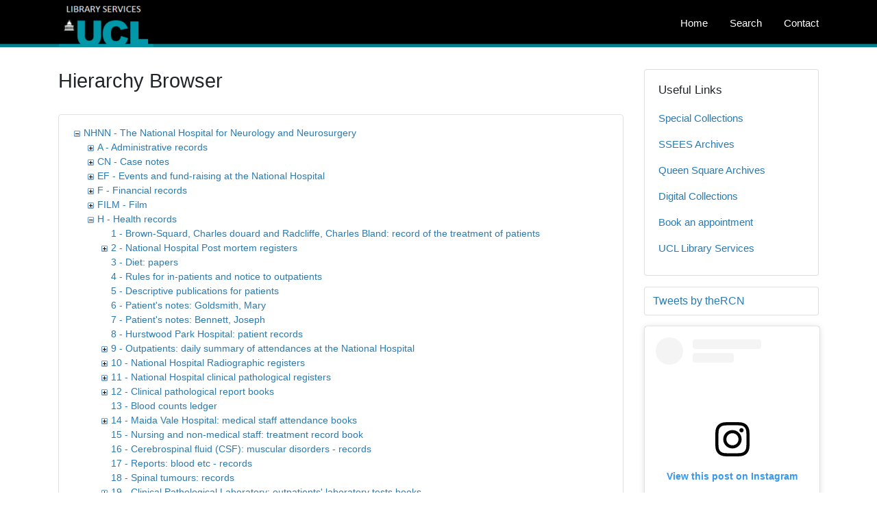

--- FILE ---
content_type: text/html; charset=utf-8
request_url: https://archives.ucl.ac.uk/CalmView/TreeBrowse.aspx?src=CalmView.Catalog&field=RefNo&key=NHNN%2FH%2F24%2F11
body_size: 150839
content:
<?xml version="1.0" encoding="utf-8" ?> 
<!DOCTYPE html>

<html lang="en" xml:lang="en">
<head><meta http-equiv="Content-Type" content="text/html; charset=utf-8" /><meta name="viewport" content="width=device-width, initial-scale=1, shrink-to-fit=no" /><meta name="description" /><meta name="author" /><title>
	Collection browser
</title><link rel="stylesheet" href="https://use.fontawesome.com/releases/v5.5.0/css/all.css" integrity="sha384-B4dIYHKNBt8Bc12p+WXckhzcICo0wtJAoU8YZTY5qE0Id1GSseTk6S+L3BlXeVIU" crossorigin="anonymous" /><meta name="description" content="">
<link type="text/css" href="/CalmView/App_Themes/Customer/style.css" rel="stylesheet" media="All" />
<link type="text/css" href="/CalmView/App_Themes/Customer/fancybox.css" rel="stylesheet" media="All" />
<link type="text/css" href="/CalmView/App_Themes/Customer/customer.css" rel="stylesheet" media="All" /><style type="text/css">
	.ctl00_main_ctl03_0 { text-decoration:none; }
	.ctl00_main_ctl03_1 { border-style:none; }
	.ctl00_main_ctl03_2 {  }

</style></head>
<!-- <div style="background-color: #FFFDDE; height:40px; border:thin solid #EDDD00">
    </ul> 
        <p style='color:red;padding-top:5px;text-align:center;font-family:Verdana;padding-bottom:1px'><strong>
		This UCL Archives catalogue will undergo maintenance between 07:45-08:30 on Monday 21st June 2021 and will have a short outage during that time.</strong></p>
    </ul> 
</div> -->
<body class="layout-with-side-nav">
    <form name="aspnetForm" method="post" action="./TreeBrowse.aspx?src=CalmView.Catalog&amp;field=RefNo&amp;key=NHNN%2fH%2f24%2f11" id="aspnetForm" class="page_TreeBrowse">
<div>
<input type="hidden" name="ctl00_main_ctl03_ExpandState" id="ctl00_main_ctl03_ExpandState" value="ecccccencnnnnnnccccncnnnncccncennnnnnnnnnnnnnnnnnnnnnnnnnnnnnnncnnnnnncccnccccccnccnnnnnnncncccccccccccccc" />
<input type="hidden" name="ctl00_main_ctl03_SelectedNode" id="ctl00_main_ctl03_SelectedNode" value="ctl00_main_ctl03t41" />
<input type="hidden" name="__EVENTTARGET" id="__EVENTTARGET" value="" />
<input type="hidden" name="__EVENTARGUMENT" id="__EVENTARGUMENT" value="" />
<input type="hidden" name="ctl00_main_ctl03_PopulateLog" id="ctl00_main_ctl03_PopulateLog" value="" />
<input type="hidden" name="__VIEWSTATE" id="__VIEWSTATE" value="/[base64]/////[base64]/[base64]/[base64]/[base64]/c3JjPUNhbG1WaWV3LkNhdGFsb2cmaWQ9TkhOTiUyZkEJuwAAAAgBAQ0GEGsAAAAQAAAACbwAAAAGvQAAAA9DTiAtIENhc2Ugbm90ZXMJvgAAAAa/[base64]/[base64]/AAAAAF9AAAAAQAAAAb9AAAACU5ITk4vSC8xMwEJ/gAAAAF+AAAAAQAAAAb/AAAACU5ITk4vSC8xNAAJAAEAAAF/[base64]/[base64]/[base64]/[base64]/[base64]/AAAAAIAAAAJ6QEAAAoQ/[base64]/AEAAAUAAAAJmAIAAAgAAAAIAAAAAf0BAAAFAAAACZkCAAAIAAAACAAAAAH+AQAABQAAAAmaAgAACgAAAAoAAAAB/[base64]/[base64]/c3JjPUNhbG1WaWV3LkNhdGFsb2cmaWQ9TkhOTiUyZkglMmYyCb4CAAAIAQENBhBcAgAACAAAAAm/[base64]/[base64]/[base64]/[base64]/[base64]/gIAAAb/AgAAM34vUmVjb3JkLmFzcHg/[base64]/[base64]/[base64]/[base64]/[base64]/[base64]/[base64]/[base64]/c3JjPUNhbG1WaWV3LkNhdGFsb2cmaWQ9TkhOTiUyZkglMmYzNgn8AwAACAEBDQYQnwIAABAAAAAJ/QMAAAb+AwAASzM3IC0gTWFpZGEgVmFsZSBIb3NwaXRhbDogV2lsZnJlZCBIYXJyaXMgV2FyZCAtIHBhdGllbnQgYWRtaXNzaW9uIHJlZ2lzdGVycwn/[base64]/[base64]/[base64]/[base64]/AQAAAoQjwMAAAIAAAAJ/QQAAAoQkQMAAAIAAAAJ/gQAAAoQkwMAAAIAAAAJ/[base64]/[base64]/[base64]/QQAAAUAAAAJngUAAAgAAAAIAAAAAf4EAAAFAAAACZ8FAAAIAAAACAAAAAH/[base64]/[base64]/[base64]/[base64]/[base64]/gUAAAb/[base64]/[base64]/[base64]/[base64]/[base64]/[base64]/[base64]/[base64]/[base64]/[base64]/QlSkMCuS3WB3AJK8JP6x/PiAkM3mYnmDp1z8Q8HC+f" />
</div>

<script type="text/javascript">
//<![CDATA[
var theForm = document.forms['aspnetForm'];
if (!theForm) {
    theForm = document.aspnetForm;
}
function __doPostBack(eventTarget, eventArgument) {
    if (!theForm.onsubmit || (theForm.onsubmit() != false)) {
        theForm.__EVENTTARGET.value = eventTarget;
        theForm.__EVENTARGUMENT.value = eventArgument;
        theForm.submit();
    }
}
//]]>
</script>


<script src="/CalmView/WebResource.axd?d=wLFJ1j_o5uJx2gwRlWYqG7QjUL6USuyOUVwxxSqlzJo5AGOQFFWWFDpgnTVR2tJ7PG-aRYmsvDmRbkw4K0rLzAjrTu34aMsH_2kjnIXHibU1&amp;t=638942246805310136" type="text/javascript"></script>


<script src="/CalmView/WebResource.axd?d=FGXNFeDfZJWRv0WKPCwS83eMinMBU-Pi6iE0GnkvXSebEpUigy7NnT68W3hy0Z1zjxlOKUB2-2QJtEA0Sp2BkS5H3l4a2gh4BXH1-reyDzQ1&amp;t=638942246805310136" type="text/javascript"></script>
<script type="text/javascript">
//<![CDATA[

    function TreeView_PopulateNodeDoCallBack(context,param) {
        WebForm_DoCallback(context.data.treeViewID,param,TreeView_ProcessNodeData,context,TreeView_ProcessNodeData,false);
    }
var ctl00_main_ctl03_Data = null;//]]>
</script>

<div>

	<input type="hidden" name="__VIEWSTATEGENERATOR" id="__VIEWSTATEGENERATOR" value="A249CC62" />
	<input type="hidden" name="__EVENTVALIDATION" id="__EVENTVALIDATION" value="/wEdACuO1Z0bMN47CuVU4a/TdkowmBxpwVgseoHIvOBvSQ9Heg0cjkqS1/QAl9Y0ciE7+AgGFmHugvdMTwiCWQb03LtT5ACoTvkh2JUG5lEQ1Qn+eIGt8ZuBz+M9Brna4aHuYavX65gJD3gta52QtSMbPH3MvQC/x7ou7iV/PlEJ8YlzsnUbMWZCqa9vpnr5ByhchcGECEiZgTC5FrW1bFbPWyA1Z05b2AGdu56kZ6KJn8yPbw2/hGPhwkbHGzj6TCuSN3yfPxl+WMPYXjiu/60Ig8hvt/uwc+bv+O9OrE0p5nv6D/TIHC4BQ394Jx9Q34801Se+/q6QQjDbwW3lRTtvQ2EEz/XmX0ZAPVCY6Sj6DmH+1nWiuVbmSP53RANmbo8VK5gZFI2bKJRuIHp9YjCmFRlscBIpuj4KQhF5oVfK3KTe5Quffy5dY7HfTy5WFyw4bbk4VVRvwk6fVE1BA+jo8GAKCgXdeHw1qU+a/0cPtzKdTj7exzzxt+dmYrk0mcMGwkgcH33j+zQiR33nASUXA3g0ZlHhGqm77g8dJdowcnq0+eW69zGlk3KFtyUO4aP3J7dMBcK2xBSb284snk5AT8xeNd1O/tCKaxL20UC5/ZG7Jq2mYWN+ZkfSVPoZjIJjqjt7dVLor7LgrSWbXiGc8Rn2yBWJMix5p+bUtFQgXXgrCTXUAozz89VdQxCUOaqN0g2SkCDTtV1dnmHqCQe4w7gnThmIDvXl9sShzVDRPJwuBCtEsbd56yPYyGl0TPM/jDeZWZuPUnJ7neazmhCczCzbL7O1uxi1y868g/oq5fOz0ir+73x59WEtJT/CxbmdbDoQHyTPIUMZW5we8ZyghzgmVIkOCLwrei/Ql6G74Sni2/1vAxZJhmLeUMlKkr9u0KsGL8m4PaxlbldmRobMsWbFnq4ekFiV/RErFYdH/WyRbWFpjErkgj/jjJM5TbFG89Y=" />
</div>    
     <header class="header">

        <div class="container header__container">
            <div class="header__row">

                <div class="header__brand-container">
                    <div class="brand">
                        <a href="default.aspx" class="brand__link">
                            <!-- <span class="sr-only">Homepage</span> -->
                            <img src=".\images\ucl-logo-2.png" id="ctl00_logoImage" class="brand__img" alt="UCL Library Services" />                            
                        </a>
                    </div>
                </div>

                <button class="header__burger-menu" type="button" data-toggle="collapse" data-target="#navbarNav"
                    aria-controls="navbarNav" aria-expanded="false" aria-label="Toggle navigation">
                    <i class="fas fa-bars header__burger-menu-open"></i>
                    <i class="fas fa-times header__burger-menu-close"></i>
                </button>

                <div class="header__navbar-container">
                    <nav class="navbar navbar-expand-md navbar-light container header__navbar">
                        <div id="navbarNav" class="collapse navbar-collapse header__navbar-collapse">
                            
                        <ul class='navbar-nav'><li class='nav-item'><a class='top-nav-link' href='default.aspx'>Home</a></li><li class='nav-item'><a class='top-nav-link' href='advanced.aspx?src=CalmView.Catalog'>Search</a></li><li class='nav-item'><a class='top-nav-link' href='help.aspx'>Contact</a></li></ul'></div>
                    </nav>
                </div>

            </div>
        </div>

    </header>

        <div class="main">
            <div id="content" class="content">                
                

       <main class="main main--content-page">
         <div class="container">
            <div class="main__content">
                <div class="main__content-main">
                    <div id="ctl00_main_BreadCrumb1" class="bcrumb">
	<h1>Hierarchy Browser</h1>
</div>
                    
                    <div id="ctl00_main_BrowseTree1" class="BrowseTree">
	<noscript><span>Some features of this page require JavaScript. Your browser does not support JavaScript, or you have disabled JavaScript. You will not be able to expand or collapse sections of the tree. </span></noscript><a href="#ctl00_main_ctl03_SkipLink"><img alt="Skip Navigation Links." src="/CalmView/WebResource.axd?d=ntLwMUz24IsQzShhSlRMp4swxwvnZD0cr69JYqDzKNb4FxQal0i0X75J_481rzBFzig0AW3hu2wEixXuzfqu2RNw_udpoxVqWKpaCzSGgls1&amp;t=638942246805310136" width="0" height="0" style="border-width:0px;" /></a><div id="ctl00_main_ctl03">
		<table cellpadding="0" cellspacing="0" style="border-width:0;">
			<tr>
				<td><a id="ctl00_main_ctl03n0" href="javascript:TreeView_ToggleNode(ctl00_main_ctl03_Data,0,document.getElementById(&#39;ctl00_main_ctl03n0&#39;),&#39; &#39;,document.getElementById(&#39;ctl00_main_ctl03n0Nodes&#39;))"><img src="/CalmView/WebResource.axd?d=p97Ul8VTvpF5j5soMJEqt6LnEEZ4Zf0aDbFKRcy_m4RNYfYPEoE3En4wAqx6RuMJDv23j1OuMmTK1_Yzr7dZL3lKDRfQBDabrJExkjBRU6qAvlOuu3KyeyNQuULywjTS0&amp;t=638942246805310136" alt="Collapse NHNN - The National Hospital for Neurology and Neurosurgery" style="border-width:0;" /></a></td><td style="white-space:nowrap;"><a class="ctl00_main_ctl03_0" href="Record.aspx?src=CalmView.Catalog&amp;id=NHNN" id="ctl00_main_ctl03t0">NHNN - The National Hospital for Neurology and Neurosurgery</a></td>
			</tr>
		</table><div id="ctl00_main_ctl03n0Nodes" style="display:block;">
			<table cellpadding="0" cellspacing="0" style="border-width:0;">
				<tr>
					<td><div style="width:20px;height:1px"></div></td><td><a id="ctl00_main_ctl03n1" href="javascript:TreeView_PopulateNode(ctl00_main_ctl03_Data,1,document.getElementById(&#39;ctl00_main_ctl03n1&#39;),document.getElementById(&#39;ctl00_main_ctl03t1&#39;),null,&#39; &#39;,&#39;A - Administrative records&#39;,&#39;i:NHNN\\i:NHNN/A&#39;,&#39;f&#39;,&#39;&#39;,&#39;tf&#39;)"><img src="/CalmView/WebResource.axd?d=XVn8rzD8ukdq86kGq54BVc3O_DhYmndcNQONTn1gxO1yI7HjrXdhNo7Nvs-OJEzhiE0N3_WL_1kI-rBs7krEfPScdL7tIWjp98mcWOXMe0-QTIdj6dpxUkqmg98qaSVk0&amp;t=638942246805310136" alt="Expand A - Administrative records" style="border-width:0;" /></a></td><td style="white-space:nowrap;"><a class="ctl00_main_ctl03_0" href="Record.aspx?src=CalmView.Catalog&amp;id=NHNN%2fA" id="ctl00_main_ctl03t1">A - Administrative records</a></td>
				</tr>
			</table><table cellpadding="0" cellspacing="0" style="border-width:0;">
				<tr>
					<td><div style="width:20px;height:1px"></div></td><td><a id="ctl00_main_ctl03n2" href="javascript:TreeView_PopulateNode(ctl00_main_ctl03_Data,2,document.getElementById(&#39;ctl00_main_ctl03n2&#39;),document.getElementById(&#39;ctl00_main_ctl03t2&#39;),null,&#39; &#39;,&#39;CN - Case notes&#39;,&#39;i:NHNN\\i:NHNN/CN&#39;,&#39;f&#39;,&#39;&#39;,&#39;tf&#39;)"><img src="/CalmView/WebResource.axd?d=XVn8rzD8ukdq86kGq54BVc3O_DhYmndcNQONTn1gxO1yI7HjrXdhNo7Nvs-OJEzhiE0N3_WL_1kI-rBs7krEfPScdL7tIWjp98mcWOXMe0-QTIdj6dpxUkqmg98qaSVk0&amp;t=638942246805310136" alt="Expand CN - Case notes" style="border-width:0;" /></a></td><td style="white-space:nowrap;"><a class="ctl00_main_ctl03_0" href="Record.aspx?src=CalmView.Catalog&amp;id=NHNN%2fCN" id="ctl00_main_ctl03t2">CN - Case notes</a></td>
				</tr>
			</table><table cellpadding="0" cellspacing="0" style="border-width:0;">
				<tr>
					<td><div style="width:20px;height:1px"></div></td><td><a id="ctl00_main_ctl03n3" href="javascript:TreeView_PopulateNode(ctl00_main_ctl03_Data,3,document.getElementById(&#39;ctl00_main_ctl03n3&#39;),document.getElementById(&#39;ctl00_main_ctl03t3&#39;),null,&#39; &#39;,&#39;EF - Events and fund-raising at the National Hospital&#39;,&#39;i:NHNN\\i:NHNN/EF&#39;,&#39;f&#39;,&#39;&#39;,&#39;tf&#39;)"><img src="/CalmView/WebResource.axd?d=XVn8rzD8ukdq86kGq54BVc3O_DhYmndcNQONTn1gxO1yI7HjrXdhNo7Nvs-OJEzhiE0N3_WL_1kI-rBs7krEfPScdL7tIWjp98mcWOXMe0-QTIdj6dpxUkqmg98qaSVk0&amp;t=638942246805310136" alt="Expand EF - Events and fund-raising at the National Hospital" style="border-width:0;" /></a></td><td style="white-space:nowrap;"><a class="ctl00_main_ctl03_0" href="Record.aspx?src=CalmView.Catalog&amp;id=NHNN%2fEF" id="ctl00_main_ctl03t3">EF - Events and fund-raising at the National Hospital</a></td>
				</tr>
			</table><table cellpadding="0" cellspacing="0" style="border-width:0;">
				<tr>
					<td><div style="width:20px;height:1px"></div></td><td><a id="ctl00_main_ctl03n4" href="javascript:TreeView_PopulateNode(ctl00_main_ctl03_Data,4,document.getElementById(&#39;ctl00_main_ctl03n4&#39;),document.getElementById(&#39;ctl00_main_ctl03t4&#39;),null,&#39; &#39;,&#39;F - Financial records&#39;,&#39;i:NHNN\\i:NHNN/F&#39;,&#39;f&#39;,&#39;&#39;,&#39;tf&#39;)"><img src="/CalmView/WebResource.axd?d=XVn8rzD8ukdq86kGq54BVc3O_DhYmndcNQONTn1gxO1yI7HjrXdhNo7Nvs-OJEzhiE0N3_WL_1kI-rBs7krEfPScdL7tIWjp98mcWOXMe0-QTIdj6dpxUkqmg98qaSVk0&amp;t=638942246805310136" alt="Expand F - Financial records" style="border-width:0;" /></a></td><td style="white-space:nowrap;"><a class="ctl00_main_ctl03_0" href="Record.aspx?src=CalmView.Catalog&amp;id=NHNN%2fF" id="ctl00_main_ctl03t4">F - Financial records</a></td>
				</tr>
			</table><table cellpadding="0" cellspacing="0" style="border-width:0;">
				<tr>
					<td><div style="width:20px;height:1px"></div></td><td><a id="ctl00_main_ctl03n5" href="javascript:TreeView_PopulateNode(ctl00_main_ctl03_Data,5,document.getElementById(&#39;ctl00_main_ctl03n5&#39;),document.getElementById(&#39;ctl00_main_ctl03t5&#39;),null,&#39; &#39;,&#39;FILM - Film&#39;,&#39;i:NHNN\\i:NHNN/FILM&#39;,&#39;f&#39;,&#39;&#39;,&#39;tf&#39;)"><img src="/CalmView/WebResource.axd?d=XVn8rzD8ukdq86kGq54BVc3O_DhYmndcNQONTn1gxO1yI7HjrXdhNo7Nvs-OJEzhiE0N3_WL_1kI-rBs7krEfPScdL7tIWjp98mcWOXMe0-QTIdj6dpxUkqmg98qaSVk0&amp;t=638942246805310136" alt="Expand FILM - Film" style="border-width:0;" /></a></td><td style="white-space:nowrap;"><a class="ctl00_main_ctl03_0" href="Record.aspx?src=CalmView.Catalog&amp;id=NHNN%2fFILM" id="ctl00_main_ctl03t5">FILM - Film</a></td>
				</tr>
			</table><table cellpadding="0" cellspacing="0" style="border-width:0;">
				<tr>
					<td><div style="width:20px;height:1px"></div></td><td><a id="ctl00_main_ctl03n6" href="javascript:TreeView_ToggleNode(ctl00_main_ctl03_Data,6,document.getElementById(&#39;ctl00_main_ctl03n6&#39;),&#39; &#39;,document.getElementById(&#39;ctl00_main_ctl03n6Nodes&#39;))"><img src="/CalmView/WebResource.axd?d=p97Ul8VTvpF5j5soMJEqt6LnEEZ4Zf0aDbFKRcy_m4RNYfYPEoE3En4wAqx6RuMJDv23j1OuMmTK1_Yzr7dZL3lKDRfQBDabrJExkjBRU6qAvlOuu3KyeyNQuULywjTS0&amp;t=638942246805310136" alt="Collapse H - Health records" style="border-width:0;" /></a></td><td style="white-space:nowrap;"><a class="ctl00_main_ctl03_0" href="Record.aspx?src=CalmView.Catalog&amp;id=NHNN%2fH" id="ctl00_main_ctl03t6">H - Health records</a></td>
				</tr>
			</table><div id="ctl00_main_ctl03n6Nodes" style="display:block;">
				<table cellpadding="0" cellspacing="0" style="border-width:0;">
					<tr>
						<td><div style="width:20px;height:1px"></div></td><td><div style="width:20px;height:1px"></div></td><td><img src="/CalmView/WebResource.axd?d=1NGbb5cm8nDwylfVzTNrz0z180SyKWReaMKMZvp0FTL519EfQzu-RYLNnA54nB12qTYxrW-1EdbugjIHGZYv0ga5H6RFq72ugRYIJc2o-hc9Sz6z8BNIrgBF1esJard50&amp;t=638942246805310136" alt="" /></td><td style="white-space:nowrap;"><a class="ctl00_main_ctl03_0" href="Record.aspx?src=CalmView.Catalog&amp;id=NHNN%2fH%2f1" id="ctl00_main_ctl03t7">1 - Brown-Squard, Charles douard and Radcliffe, Charles Bland: record of the treatment of patients</a></td>
					</tr>
				</table><table cellpadding="0" cellspacing="0" style="border-width:0;">
					<tr>
						<td><div style="width:20px;height:1px"></div></td><td><div style="width:20px;height:1px"></div></td><td><a id="ctl00_main_ctl03n8" href="javascript:TreeView_PopulateNode(ctl00_main_ctl03_Data,8,document.getElementById(&#39;ctl00_main_ctl03n8&#39;),document.getElementById(&#39;ctl00_main_ctl03t8&#39;),null,&#39; &#39;,&#39;2 - National Hospital Post mortem registers&#39;,&#39;i:NHNN\\i:NHNN/H\\i:NHNN/H/2&#39;,&#39;f&#39;,&#39;&#39;,&#39;tff&#39;)"><img src="/CalmView/WebResource.axd?d=XVn8rzD8ukdq86kGq54BVc3O_DhYmndcNQONTn1gxO1yI7HjrXdhNo7Nvs-OJEzhiE0N3_WL_1kI-rBs7krEfPScdL7tIWjp98mcWOXMe0-QTIdj6dpxUkqmg98qaSVk0&amp;t=638942246805310136" alt="Expand 2 - National Hospital Post mortem registers" style="border-width:0;" /></a></td><td style="white-space:nowrap;"><a class="ctl00_main_ctl03_0" href="Record.aspx?src=CalmView.Catalog&amp;id=NHNN%2fH%2f2" id="ctl00_main_ctl03t8">2 - National Hospital Post mortem registers</a></td>
					</tr>
				</table><table cellpadding="0" cellspacing="0" style="border-width:0;">
					<tr>
						<td><div style="width:20px;height:1px"></div></td><td><div style="width:20px;height:1px"></div></td><td><img src="/CalmView/WebResource.axd?d=1NGbb5cm8nDwylfVzTNrz0z180SyKWReaMKMZvp0FTL519EfQzu-RYLNnA54nB12qTYxrW-1EdbugjIHGZYv0ga5H6RFq72ugRYIJc2o-hc9Sz6z8BNIrgBF1esJard50&amp;t=638942246805310136" alt="" /></td><td style="white-space:nowrap;"><a class="ctl00_main_ctl03_0" href="Record.aspx?src=CalmView.Catalog&amp;id=NHNN%2fH%2f3" id="ctl00_main_ctl03t9">3 - Diet: papers</a></td>
					</tr>
				</table><table cellpadding="0" cellspacing="0" style="border-width:0;">
					<tr>
						<td><div style="width:20px;height:1px"></div></td><td><div style="width:20px;height:1px"></div></td><td><img src="/CalmView/WebResource.axd?d=1NGbb5cm8nDwylfVzTNrz0z180SyKWReaMKMZvp0FTL519EfQzu-RYLNnA54nB12qTYxrW-1EdbugjIHGZYv0ga5H6RFq72ugRYIJc2o-hc9Sz6z8BNIrgBF1esJard50&amp;t=638942246805310136" alt="" /></td><td style="white-space:nowrap;"><a class="ctl00_main_ctl03_0" href="Record.aspx?src=CalmView.Catalog&amp;id=NHNN%2fH%2f4" id="ctl00_main_ctl03t10">4 - Rules for in-patients and notice to outpatients</a></td>
					</tr>
				</table><table cellpadding="0" cellspacing="0" style="border-width:0;">
					<tr>
						<td><div style="width:20px;height:1px"></div></td><td><div style="width:20px;height:1px"></div></td><td><img src="/CalmView/WebResource.axd?d=1NGbb5cm8nDwylfVzTNrz0z180SyKWReaMKMZvp0FTL519EfQzu-RYLNnA54nB12qTYxrW-1EdbugjIHGZYv0ga5H6RFq72ugRYIJc2o-hc9Sz6z8BNIrgBF1esJard50&amp;t=638942246805310136" alt="" /></td><td style="white-space:nowrap;"><a class="ctl00_main_ctl03_0" href="Record.aspx?src=CalmView.Catalog&amp;id=NHNN%2fH%2f5" id="ctl00_main_ctl03t11">5 - Descriptive publications for patients</a></td>
					</tr>
				</table><table cellpadding="0" cellspacing="0" style="border-width:0;">
					<tr>
						<td><div style="width:20px;height:1px"></div></td><td><div style="width:20px;height:1px"></div></td><td><img src="/CalmView/WebResource.axd?d=1NGbb5cm8nDwylfVzTNrz0z180SyKWReaMKMZvp0FTL519EfQzu-RYLNnA54nB12qTYxrW-1EdbugjIHGZYv0ga5H6RFq72ugRYIJc2o-hc9Sz6z8BNIrgBF1esJard50&amp;t=638942246805310136" alt="" /></td><td style="white-space:nowrap;"><a class="ctl00_main_ctl03_0" href="Record.aspx?src=CalmView.Catalog&amp;id=NHNN%2fH%2f6" id="ctl00_main_ctl03t12">6 - Patient's notes: Goldsmith, Mary</a></td>
					</tr>
				</table><table cellpadding="0" cellspacing="0" style="border-width:0;">
					<tr>
						<td><div style="width:20px;height:1px"></div></td><td><div style="width:20px;height:1px"></div></td><td><img src="/CalmView/WebResource.axd?d=1NGbb5cm8nDwylfVzTNrz0z180SyKWReaMKMZvp0FTL519EfQzu-RYLNnA54nB12qTYxrW-1EdbugjIHGZYv0ga5H6RFq72ugRYIJc2o-hc9Sz6z8BNIrgBF1esJard50&amp;t=638942246805310136" alt="" /></td><td style="white-space:nowrap;"><a class="ctl00_main_ctl03_0" href="Record.aspx?src=CalmView.Catalog&amp;id=NHNN%2fH%2f7" id="ctl00_main_ctl03t13">7 - Patient's notes: Bennett, Joseph</a></td>
					</tr>
				</table><table cellpadding="0" cellspacing="0" style="border-width:0;">
					<tr>
						<td><div style="width:20px;height:1px"></div></td><td><div style="width:20px;height:1px"></div></td><td><img src="/CalmView/WebResource.axd?d=1NGbb5cm8nDwylfVzTNrz0z180SyKWReaMKMZvp0FTL519EfQzu-RYLNnA54nB12qTYxrW-1EdbugjIHGZYv0ga5H6RFq72ugRYIJc2o-hc9Sz6z8BNIrgBF1esJard50&amp;t=638942246805310136" alt="" /></td><td style="white-space:nowrap;"><a class="ctl00_main_ctl03_0" href="Record.aspx?src=CalmView.Catalog&amp;id=NHNN%2fH%2f8" id="ctl00_main_ctl03t14">8 - Hurstwood Park Hospital: patient records</a></td>
					</tr>
				</table><table cellpadding="0" cellspacing="0" style="border-width:0;">
					<tr>
						<td><div style="width:20px;height:1px"></div></td><td><div style="width:20px;height:1px"></div></td><td><a id="ctl00_main_ctl03n15" href="javascript:TreeView_PopulateNode(ctl00_main_ctl03_Data,15,document.getElementById(&#39;ctl00_main_ctl03n15&#39;),document.getElementById(&#39;ctl00_main_ctl03t15&#39;),null,&#39; &#39;,&#39;9 - Outpatients: daily summary of attendances at the National Hospital&#39;,&#39;i:NHNN\\i:NHNN/H\\i:NHNN/H/9&#39;,&#39;f&#39;,&#39;&#39;,&#39;tff&#39;)"><img src="/CalmView/WebResource.axd?d=XVn8rzD8ukdq86kGq54BVc3O_DhYmndcNQONTn1gxO1yI7HjrXdhNo7Nvs-OJEzhiE0N3_WL_1kI-rBs7krEfPScdL7tIWjp98mcWOXMe0-QTIdj6dpxUkqmg98qaSVk0&amp;t=638942246805310136" alt="Expand 9 - Outpatients: daily summary of attendances at the National Hospital" style="border-width:0;" /></a></td><td style="white-space:nowrap;"><a class="ctl00_main_ctl03_0" href="Record.aspx?src=CalmView.Catalog&amp;id=NHNN%2fH%2f9" id="ctl00_main_ctl03t15">9 - Outpatients: daily summary of attendances at the National Hospital</a></td>
					</tr>
				</table><table cellpadding="0" cellspacing="0" style="border-width:0;">
					<tr>
						<td><div style="width:20px;height:1px"></div></td><td><div style="width:20px;height:1px"></div></td><td><a id="ctl00_main_ctl03n16" href="javascript:TreeView_PopulateNode(ctl00_main_ctl03_Data,16,document.getElementById(&#39;ctl00_main_ctl03n16&#39;),document.getElementById(&#39;ctl00_main_ctl03t16&#39;),null,&#39; &#39;,&#39;10 - National Hospital Radiographic registers&#39;,&#39;i:NHNN\\i:NHNN/H\\i:NHNN/H/10&#39;,&#39;f&#39;,&#39;&#39;,&#39;tff&#39;)"><img src="/CalmView/WebResource.axd?d=XVn8rzD8ukdq86kGq54BVc3O_DhYmndcNQONTn1gxO1yI7HjrXdhNo7Nvs-OJEzhiE0N3_WL_1kI-rBs7krEfPScdL7tIWjp98mcWOXMe0-QTIdj6dpxUkqmg98qaSVk0&amp;t=638942246805310136" alt="Expand 10 - National Hospital Radiographic registers" style="border-width:0;" /></a></td><td style="white-space:nowrap;"><a class="ctl00_main_ctl03_0" href="Record.aspx?src=CalmView.Catalog&amp;id=NHNN%2fH%2f10" id="ctl00_main_ctl03t16">10 - National Hospital Radiographic registers</a></td>
					</tr>
				</table><table cellpadding="0" cellspacing="0" style="border-width:0;">
					<tr>
						<td><div style="width:20px;height:1px"></div></td><td><div style="width:20px;height:1px"></div></td><td><a id="ctl00_main_ctl03n17" href="javascript:TreeView_PopulateNode(ctl00_main_ctl03_Data,17,document.getElementById(&#39;ctl00_main_ctl03n17&#39;),document.getElementById(&#39;ctl00_main_ctl03t17&#39;),null,&#39; &#39;,&#39;11 - National Hospital clinical pathological registers&#39;,&#39;i:NHNN\\i:NHNN/H\\i:NHNN/H/11&#39;,&#39;f&#39;,&#39;&#39;,&#39;tff&#39;)"><img src="/CalmView/WebResource.axd?d=XVn8rzD8ukdq86kGq54BVc3O_DhYmndcNQONTn1gxO1yI7HjrXdhNo7Nvs-OJEzhiE0N3_WL_1kI-rBs7krEfPScdL7tIWjp98mcWOXMe0-QTIdj6dpxUkqmg98qaSVk0&amp;t=638942246805310136" alt="Expand 11 - National Hospital clinical pathological registers" style="border-width:0;" /></a></td><td style="white-space:nowrap;"><a class="ctl00_main_ctl03_0" href="Record.aspx?src=CalmView.Catalog&amp;id=NHNN%2fH%2f11" id="ctl00_main_ctl03t17">11 - National Hospital clinical pathological registers</a></td>
					</tr>
				</table><table cellpadding="0" cellspacing="0" style="border-width:0;">
					<tr>
						<td><div style="width:20px;height:1px"></div></td><td><div style="width:20px;height:1px"></div></td><td><a id="ctl00_main_ctl03n18" href="javascript:TreeView_PopulateNode(ctl00_main_ctl03_Data,18,document.getElementById(&#39;ctl00_main_ctl03n18&#39;),document.getElementById(&#39;ctl00_main_ctl03t18&#39;),null,&#39; &#39;,&#39;12 - Clinical pathological report books&#39;,&#39;i:NHNN\\i:NHNN/H\\i:NHNN/H/12&#39;,&#39;f&#39;,&#39;&#39;,&#39;tff&#39;)"><img src="/CalmView/WebResource.axd?d=XVn8rzD8ukdq86kGq54BVc3O_DhYmndcNQONTn1gxO1yI7HjrXdhNo7Nvs-OJEzhiE0N3_WL_1kI-rBs7krEfPScdL7tIWjp98mcWOXMe0-QTIdj6dpxUkqmg98qaSVk0&amp;t=638942246805310136" alt="Expand 12 - Clinical pathological report books" style="border-width:0;" /></a></td><td style="white-space:nowrap;"><a class="ctl00_main_ctl03_0" href="Record.aspx?src=CalmView.Catalog&amp;id=NHNN%2fH%2f12" id="ctl00_main_ctl03t18">12 - Clinical pathological report books</a></td>
					</tr>
				</table><table cellpadding="0" cellspacing="0" style="border-width:0;">
					<tr>
						<td><div style="width:20px;height:1px"></div></td><td><div style="width:20px;height:1px"></div></td><td><img src="/CalmView/WebResource.axd?d=1NGbb5cm8nDwylfVzTNrz0z180SyKWReaMKMZvp0FTL519EfQzu-RYLNnA54nB12qTYxrW-1EdbugjIHGZYv0ga5H6RFq72ugRYIJc2o-hc9Sz6z8BNIrgBF1esJard50&amp;t=638942246805310136" alt="" /></td><td style="white-space:nowrap;"><a class="ctl00_main_ctl03_0" href="Record.aspx?src=CalmView.Catalog&amp;id=NHNN%2fH%2f13" id="ctl00_main_ctl03t19">13 - Blood counts ledger</a></td>
					</tr>
				</table><table cellpadding="0" cellspacing="0" style="border-width:0;">
					<tr>
						<td><div style="width:20px;height:1px"></div></td><td><div style="width:20px;height:1px"></div></td><td><a id="ctl00_main_ctl03n20" href="javascript:TreeView_PopulateNode(ctl00_main_ctl03_Data,20,document.getElementById(&#39;ctl00_main_ctl03n20&#39;),document.getElementById(&#39;ctl00_main_ctl03t20&#39;),null,&#39; &#39;,&#39;14 - Maida Vale Hospital: medical staff attendance books&#39;,&#39;i:NHNN\\i:NHNN/H\\i:NHNN/H/14&#39;,&#39;f&#39;,&#39;&#39;,&#39;tff&#39;)"><img src="/CalmView/WebResource.axd?d=XVn8rzD8ukdq86kGq54BVc3O_DhYmndcNQONTn1gxO1yI7HjrXdhNo7Nvs-OJEzhiE0N3_WL_1kI-rBs7krEfPScdL7tIWjp98mcWOXMe0-QTIdj6dpxUkqmg98qaSVk0&amp;t=638942246805310136" alt="Expand 14 - Maida Vale Hospital: medical staff attendance books" style="border-width:0;" /></a></td><td style="white-space:nowrap;"><a class="ctl00_main_ctl03_0" href="Record.aspx?src=CalmView.Catalog&amp;id=NHNN%2fH%2f14" id="ctl00_main_ctl03t20">14 - Maida Vale Hospital: medical staff attendance books</a></td>
					</tr>
				</table><table cellpadding="0" cellspacing="0" style="border-width:0;">
					<tr>
						<td><div style="width:20px;height:1px"></div></td><td><div style="width:20px;height:1px"></div></td><td><img src="/CalmView/WebResource.axd?d=1NGbb5cm8nDwylfVzTNrz0z180SyKWReaMKMZvp0FTL519EfQzu-RYLNnA54nB12qTYxrW-1EdbugjIHGZYv0ga5H6RFq72ugRYIJc2o-hc9Sz6z8BNIrgBF1esJard50&amp;t=638942246805310136" alt="" /></td><td style="white-space:nowrap;"><a class="ctl00_main_ctl03_0" href="Record.aspx?src=CalmView.Catalog&amp;id=NHNN%2fH%2f15" id="ctl00_main_ctl03t21">15 - Nursing and non-medical staff: treatment record book</a></td>
					</tr>
				</table><table cellpadding="0" cellspacing="0" style="border-width:0;">
					<tr>
						<td><div style="width:20px;height:1px"></div></td><td><div style="width:20px;height:1px"></div></td><td><img src="/CalmView/WebResource.axd?d=1NGbb5cm8nDwylfVzTNrz0z180SyKWReaMKMZvp0FTL519EfQzu-RYLNnA54nB12qTYxrW-1EdbugjIHGZYv0ga5H6RFq72ugRYIJc2o-hc9Sz6z8BNIrgBF1esJard50&amp;t=638942246805310136" alt="" /></td><td style="white-space:nowrap;"><a class="ctl00_main_ctl03_0" href="Record.aspx?src=CalmView.Catalog&amp;id=NHNN%2fH%2f16" id="ctl00_main_ctl03t22">16 - Cerebrospinal fluid (CSF): muscular disorders - records</a></td>
					</tr>
				</table><table cellpadding="0" cellspacing="0" style="border-width:0;">
					<tr>
						<td><div style="width:20px;height:1px"></div></td><td><div style="width:20px;height:1px"></div></td><td><img src="/CalmView/WebResource.axd?d=1NGbb5cm8nDwylfVzTNrz0z180SyKWReaMKMZvp0FTL519EfQzu-RYLNnA54nB12qTYxrW-1EdbugjIHGZYv0ga5H6RFq72ugRYIJc2o-hc9Sz6z8BNIrgBF1esJard50&amp;t=638942246805310136" alt="" /></td><td style="white-space:nowrap;"><a class="ctl00_main_ctl03_0" href="Record.aspx?src=CalmView.Catalog&amp;id=NHNN%2fH%2f17" id="ctl00_main_ctl03t23">17 - Reports: blood etc - records</a></td>
					</tr>
				</table><table cellpadding="0" cellspacing="0" style="border-width:0;">
					<tr>
						<td><div style="width:20px;height:1px"></div></td><td><div style="width:20px;height:1px"></div></td><td><img src="/CalmView/WebResource.axd?d=1NGbb5cm8nDwylfVzTNrz0z180SyKWReaMKMZvp0FTL519EfQzu-RYLNnA54nB12qTYxrW-1EdbugjIHGZYv0ga5H6RFq72ugRYIJc2o-hc9Sz6z8BNIrgBF1esJard50&amp;t=638942246805310136" alt="" /></td><td style="white-space:nowrap;"><a class="ctl00_main_ctl03_0" href="Record.aspx?src=CalmView.Catalog&amp;id=NHNN%2fH%2f18" id="ctl00_main_ctl03t24">18 - Spinal tumours: records</a></td>
					</tr>
				</table><table cellpadding="0" cellspacing="0" style="border-width:0;">
					<tr>
						<td><div style="width:20px;height:1px"></div></td><td><div style="width:20px;height:1px"></div></td><td><a id="ctl00_main_ctl03n25" href="javascript:TreeView_PopulateNode(ctl00_main_ctl03_Data,25,document.getElementById(&#39;ctl00_main_ctl03n25&#39;),document.getElementById(&#39;ctl00_main_ctl03t25&#39;),null,&#39; &#39;,&#39;19 - Clinical Pathological Laboratory: outpatients\&#39; laboratory tests books&#39;,&#39;i:NHNN\\i:NHNN/H\\i:NHNN/H/19&#39;,&#39;f&#39;,&#39;&#39;,&#39;tff&#39;)"><img src="/CalmView/WebResource.axd?d=XVn8rzD8ukdq86kGq54BVc3O_DhYmndcNQONTn1gxO1yI7HjrXdhNo7Nvs-OJEzhiE0N3_WL_1kI-rBs7krEfPScdL7tIWjp98mcWOXMe0-QTIdj6dpxUkqmg98qaSVk0&amp;t=638942246805310136" alt="Expand 19 - Clinical Pathological Laboratory: outpatients&#39; laboratory tests books" style="border-width:0;" /></a></td><td style="white-space:nowrap;"><a class="ctl00_main_ctl03_0" href="Record.aspx?src=CalmView.Catalog&amp;id=NHNN%2fH%2f19" id="ctl00_main_ctl03t25">19 - Clinical Pathological Laboratory: outpatients' laboratory tests books</a></td>
					</tr>
				</table><table cellpadding="0" cellspacing="0" style="border-width:0;">
					<tr>
						<td><div style="width:20px;height:1px"></div></td><td><div style="width:20px;height:1px"></div></td><td><a id="ctl00_main_ctl03n26" href="javascript:TreeView_PopulateNode(ctl00_main_ctl03_Data,26,document.getElementById(&#39;ctl00_main_ctl03n26&#39;),document.getElementById(&#39;ctl00_main_ctl03t26&#39;),null,&#39; &#39;,&#39;20 - X-Ray Department Queen Square: anaesthetics registers&#39;,&#39;i:NHNN\\i:NHNN/H\\i:NHNN/H/20&#39;,&#39;f&#39;,&#39;&#39;,&#39;tff&#39;)"><img src="/CalmView/WebResource.axd?d=XVn8rzD8ukdq86kGq54BVc3O_DhYmndcNQONTn1gxO1yI7HjrXdhNo7Nvs-OJEzhiE0N3_WL_1kI-rBs7krEfPScdL7tIWjp98mcWOXMe0-QTIdj6dpxUkqmg98qaSVk0&amp;t=638942246805310136" alt="Expand 20 - X-Ray Department Queen Square: anaesthetics registers" style="border-width:0;" /></a></td><td style="white-space:nowrap;"><a class="ctl00_main_ctl03_0" href="Record.aspx?src=CalmView.Catalog&amp;id=NHNN%2fH%2f20" id="ctl00_main_ctl03t26">20 - X-Ray Department Queen Square: anaesthetics registers</a></td>
					</tr>
				</table><table cellpadding="0" cellspacing="0" style="border-width:0;">
					<tr>
						<td><div style="width:20px;height:1px"></div></td><td><div style="width:20px;height:1px"></div></td><td><a id="ctl00_main_ctl03n27" href="javascript:TreeView_PopulateNode(ctl00_main_ctl03_Data,27,document.getElementById(&#39;ctl00_main_ctl03n27&#39;),document.getElementById(&#39;ctl00_main_ctl03t27&#39;),null,&#39; &#39;,&#39;21 - X-Ray Department Maida Vale Hospital: anaesthetics registers&#39;,&#39;i:NHNN\\i:NHNN/H\\i:NHNN/H/21&#39;,&#39;f&#39;,&#39;&#39;,&#39;tff&#39;)"><img src="/CalmView/WebResource.axd?d=XVn8rzD8ukdq86kGq54BVc3O_DhYmndcNQONTn1gxO1yI7HjrXdhNo7Nvs-OJEzhiE0N3_WL_1kI-rBs7krEfPScdL7tIWjp98mcWOXMe0-QTIdj6dpxUkqmg98qaSVk0&amp;t=638942246805310136" alt="Expand 21 - X-Ray Department Maida Vale Hospital: anaesthetics registers" style="border-width:0;" /></a></td><td style="white-space:nowrap;"><a class="ctl00_main_ctl03_0" href="Record.aspx?src=CalmView.Catalog&amp;id=NHNN%2fH%2f21" id="ctl00_main_ctl03t27">21 - X-Ray Department Maida Vale Hospital: anaesthetics registers</a></td>
					</tr>
				</table><table cellpadding="0" cellspacing="0" style="border-width:0;">
					<tr>
						<td><div style="width:20px;height:1px"></div></td><td><div style="width:20px;height:1px"></div></td><td><img src="/CalmView/WebResource.axd?d=1NGbb5cm8nDwylfVzTNrz0z180SyKWReaMKMZvp0FTL519EfQzu-RYLNnA54nB12qTYxrW-1EdbugjIHGZYv0ga5H6RFq72ugRYIJc2o-hc9Sz6z8BNIrgBF1esJard50&amp;t=638942246805310136" alt="" /></td><td style="white-space:nowrap;"><a class="ctl00_main_ctl03_0" href="Record.aspx?src=CalmView.Catalog&amp;id=NHNN%2fH%2f22" id="ctl00_main_ctl03t28">22 - Neuro-radiology register</a></td>
					</tr>
				</table><table cellpadding="0" cellspacing="0" style="border-width:0;">
					<tr>
						<td><div style="width:20px;height:1px"></div></td><td><div style="width:20px;height:1px"></div></td><td><a id="ctl00_main_ctl03n29" href="javascript:TreeView_PopulateNode(ctl00_main_ctl03_Data,29,document.getElementById(&#39;ctl00_main_ctl03n29&#39;),document.getElementById(&#39;ctl00_main_ctl03t29&#39;),null,&#39; &#39;,&#39;23 - Neuro-radiology registers&#39;,&#39;i:NHNN\\i:NHNN/H\\i:NHNN/H/23&#39;,&#39;f&#39;,&#39;&#39;,&#39;tff&#39;)"><img src="/CalmView/WebResource.axd?d=XVn8rzD8ukdq86kGq54BVc3O_DhYmndcNQONTn1gxO1yI7HjrXdhNo7Nvs-OJEzhiE0N3_WL_1kI-rBs7krEfPScdL7tIWjp98mcWOXMe0-QTIdj6dpxUkqmg98qaSVk0&amp;t=638942246805310136" alt="Expand 23 - Neuro-radiology registers" style="border-width:0;" /></a></td><td style="white-space:nowrap;"><a class="ctl00_main_ctl03_0" href="Record.aspx?src=CalmView.Catalog&amp;id=NHNN%2fH%2f23" id="ctl00_main_ctl03t29">23 - Neuro-radiology registers</a></td>
					</tr>
				</table><table cellpadding="0" cellspacing="0" style="border-width:0;">
					<tr>
						<td><div style="width:20px;height:1px"></div></td><td><div style="width:20px;height:1px"></div></td><td><a id="ctl00_main_ctl03n30" href="javascript:TreeView_ToggleNode(ctl00_main_ctl03_Data,30,document.getElementById(&#39;ctl00_main_ctl03n30&#39;),&#39; &#39;,document.getElementById(&#39;ctl00_main_ctl03n30Nodes&#39;))"><img src="/CalmView/WebResource.axd?d=p97Ul8VTvpF5j5soMJEqt6LnEEZ4Zf0aDbFKRcy_m4RNYfYPEoE3En4wAqx6RuMJDv23j1OuMmTK1_Yzr7dZL3lKDRfQBDabrJExkjBRU6qAvlOuu3KyeyNQuULywjTS0&amp;t=638942246805310136" alt="Collapse 24 - Specimen analysis (miscellaneous) registers" style="border-width:0;" /></a></td><td style="white-space:nowrap;"><a class="ctl00_main_ctl03_0" href="Record.aspx?src=CalmView.Catalog&amp;id=NHNN%2fH%2f24" id="ctl00_main_ctl03t30">24 - Specimen analysis (miscellaneous) registers</a></td>
					</tr>
				</table><div id="ctl00_main_ctl03n30Nodes" style="display:block;">
					<table cellpadding="0" cellspacing="0" style="border-width:0;">
						<tr>
							<td><div style="width:20px;height:1px"></div></td><td><div style="width:20px;height:1px"></div></td><td><div style="width:20px;height:1px"></div></td><td><img src="/CalmView/WebResource.axd?d=1NGbb5cm8nDwylfVzTNrz0z180SyKWReaMKMZvp0FTL519EfQzu-RYLNnA54nB12qTYxrW-1EdbugjIHGZYv0ga5H6RFq72ugRYIJc2o-hc9Sz6z8BNIrgBF1esJard50&amp;t=638942246805310136" alt="" /></td><td style="white-space:nowrap;"><a class="ctl00_main_ctl03_0" href="Record.aspx?src=CalmView.Catalog&amp;id=NHNN%2fH%2f24%2f1" id="ctl00_main_ctl03t31">1 - Specimen analysis (miscellaneous) register</a></td>
						</tr>
					</table><table cellpadding="0" cellspacing="0" style="border-width:0;">
						<tr>
							<td><div style="width:20px;height:1px"></div></td><td><div style="width:20px;height:1px"></div></td><td><div style="width:20px;height:1px"></div></td><td><img src="/CalmView/WebResource.axd?d=1NGbb5cm8nDwylfVzTNrz0z180SyKWReaMKMZvp0FTL519EfQzu-RYLNnA54nB12qTYxrW-1EdbugjIHGZYv0ga5H6RFq72ugRYIJc2o-hc9Sz6z8BNIrgBF1esJard50&amp;t=638942246805310136" alt="" /></td><td style="white-space:nowrap;"><a class="ctl00_main_ctl03_0" href="Record.aspx?src=CalmView.Catalog&amp;id=NHNN%2fH%2f24%2f2" id="ctl00_main_ctl03t32">2 - Specimen analysis (miscellaneous) register</a></td>
						</tr>
					</table><table cellpadding="0" cellspacing="0" style="border-width:0;">
						<tr>
							<td><div style="width:20px;height:1px"></div></td><td><div style="width:20px;height:1px"></div></td><td><div style="width:20px;height:1px"></div></td><td><img src="/CalmView/WebResource.axd?d=1NGbb5cm8nDwylfVzTNrz0z180SyKWReaMKMZvp0FTL519EfQzu-RYLNnA54nB12qTYxrW-1EdbugjIHGZYv0ga5H6RFq72ugRYIJc2o-hc9Sz6z8BNIrgBF1esJard50&amp;t=638942246805310136" alt="" /></td><td style="white-space:nowrap;"><a class="ctl00_main_ctl03_0" href="Record.aspx?src=CalmView.Catalog&amp;id=NHNN%2fH%2f24%2f3" id="ctl00_main_ctl03t33">3 - Specimen analysis (miscellaneous) register</a></td>
						</tr>
					</table><table cellpadding="0" cellspacing="0" style="border-width:0;">
						<tr>
							<td><div style="width:20px;height:1px"></div></td><td><div style="width:20px;height:1px"></div></td><td><div style="width:20px;height:1px"></div></td><td><img src="/CalmView/WebResource.axd?d=1NGbb5cm8nDwylfVzTNrz0z180SyKWReaMKMZvp0FTL519EfQzu-RYLNnA54nB12qTYxrW-1EdbugjIHGZYv0ga5H6RFq72ugRYIJc2o-hc9Sz6z8BNIrgBF1esJard50&amp;t=638942246805310136" alt="" /></td><td style="white-space:nowrap;"><a class="ctl00_main_ctl03_0" href="Record.aspx?src=CalmView.Catalog&amp;id=NHNN%2fH%2f24%2f4" id="ctl00_main_ctl03t34">4 - Specimen analysis (miscellaneous) register</a></td>
						</tr>
					</table><table cellpadding="0" cellspacing="0" style="border-width:0;">
						<tr>
							<td><div style="width:20px;height:1px"></div></td><td><div style="width:20px;height:1px"></div></td><td><div style="width:20px;height:1px"></div></td><td><img src="/CalmView/WebResource.axd?d=1NGbb5cm8nDwylfVzTNrz0z180SyKWReaMKMZvp0FTL519EfQzu-RYLNnA54nB12qTYxrW-1EdbugjIHGZYv0ga5H6RFq72ugRYIJc2o-hc9Sz6z8BNIrgBF1esJard50&amp;t=638942246805310136" alt="" /></td><td style="white-space:nowrap;"><a class="ctl00_main_ctl03_0" href="Record.aspx?src=CalmView.Catalog&amp;id=NHNN%2fH%2f24%2f5" id="ctl00_main_ctl03t35">5 - Specimen analysis (miscellaneous) register</a></td>
						</tr>
					</table><table cellpadding="0" cellspacing="0" style="border-width:0;">
						<tr>
							<td><div style="width:20px;height:1px"></div></td><td><div style="width:20px;height:1px"></div></td><td><div style="width:20px;height:1px"></div></td><td><img src="/CalmView/WebResource.axd?d=1NGbb5cm8nDwylfVzTNrz0z180SyKWReaMKMZvp0FTL519EfQzu-RYLNnA54nB12qTYxrW-1EdbugjIHGZYv0ga5H6RFq72ugRYIJc2o-hc9Sz6z8BNIrgBF1esJard50&amp;t=638942246805310136" alt="" /></td><td style="white-space:nowrap;"><a class="ctl00_main_ctl03_0" href="Record.aspx?src=CalmView.Catalog&amp;id=NHNN%2fH%2f24%2f6" id="ctl00_main_ctl03t36">6 - Specimen analysis (miscellaneous) register</a></td>
						</tr>
					</table><table cellpadding="0" cellspacing="0" style="border-width:0;">
						<tr>
							<td><div style="width:20px;height:1px"></div></td><td><div style="width:20px;height:1px"></div></td><td><div style="width:20px;height:1px"></div></td><td><img src="/CalmView/WebResource.axd?d=1NGbb5cm8nDwylfVzTNrz0z180SyKWReaMKMZvp0FTL519EfQzu-RYLNnA54nB12qTYxrW-1EdbugjIHGZYv0ga5H6RFq72ugRYIJc2o-hc9Sz6z8BNIrgBF1esJard50&amp;t=638942246805310136" alt="" /></td><td style="white-space:nowrap;"><a class="ctl00_main_ctl03_0" href="Record.aspx?src=CalmView.Catalog&amp;id=NHNN%2fH%2f24%2f7" id="ctl00_main_ctl03t37">7 - Specimen analysis (miscellaneous) register</a></td>
						</tr>
					</table><table cellpadding="0" cellspacing="0" style="border-width:0;">
						<tr>
							<td><div style="width:20px;height:1px"></div></td><td><div style="width:20px;height:1px"></div></td><td><div style="width:20px;height:1px"></div></td><td><img src="/CalmView/WebResource.axd?d=1NGbb5cm8nDwylfVzTNrz0z180SyKWReaMKMZvp0FTL519EfQzu-RYLNnA54nB12qTYxrW-1EdbugjIHGZYv0ga5H6RFq72ugRYIJc2o-hc9Sz6z8BNIrgBF1esJard50&amp;t=638942246805310136" alt="" /></td><td style="white-space:nowrap;"><a class="ctl00_main_ctl03_0" href="Record.aspx?src=CalmView.Catalog&amp;id=NHNN%2fH%2f24%2f8" id="ctl00_main_ctl03t38">8 - Specimen analysis (miscellaneous) register</a></td>
						</tr>
					</table><table cellpadding="0" cellspacing="0" style="border-width:0;">
						<tr>
							<td><div style="width:20px;height:1px"></div></td><td><div style="width:20px;height:1px"></div></td><td><div style="width:20px;height:1px"></div></td><td><img src="/CalmView/WebResource.axd?d=1NGbb5cm8nDwylfVzTNrz0z180SyKWReaMKMZvp0FTL519EfQzu-RYLNnA54nB12qTYxrW-1EdbugjIHGZYv0ga5H6RFq72ugRYIJc2o-hc9Sz6z8BNIrgBF1esJard50&amp;t=638942246805310136" alt="" /></td><td style="white-space:nowrap;"><a class="ctl00_main_ctl03_0" href="Record.aspx?src=CalmView.Catalog&amp;id=NHNN%2fH%2f24%2f9" id="ctl00_main_ctl03t39">9 - Specimen analysis (miscellaneous) register</a></td>
						</tr>
					</table><table cellpadding="0" cellspacing="0" style="border-width:0;">
						<tr>
							<td><div style="width:20px;height:1px"></div></td><td><div style="width:20px;height:1px"></div></td><td><div style="width:20px;height:1px"></div></td><td><img src="/CalmView/WebResource.axd?d=1NGbb5cm8nDwylfVzTNrz0z180SyKWReaMKMZvp0FTL519EfQzu-RYLNnA54nB12qTYxrW-1EdbugjIHGZYv0ga5H6RFq72ugRYIJc2o-hc9Sz6z8BNIrgBF1esJard50&amp;t=638942246805310136" alt="" /></td><td style="white-space:nowrap;"><a class="ctl00_main_ctl03_0" href="Record.aspx?src=CalmView.Catalog&amp;id=NHNN%2fH%2f24%2f10" id="ctl00_main_ctl03t40">10 - Specimen analysis (miscellaneous) register</a></td>
						</tr>
					</table><table cellpadding="0" cellspacing="0" style="border-width:0;">
						<tr>
							<td><div style="width:20px;height:1px"></div></td><td><div style="width:20px;height:1px"></div></td><td><div style="width:20px;height:1px"></div></td><td><img src="/CalmView/WebResource.axd?d=1NGbb5cm8nDwylfVzTNrz0z180SyKWReaMKMZvp0FTL519EfQzu-RYLNnA54nB12qTYxrW-1EdbugjIHGZYv0ga5H6RFq72ugRYIJc2o-hc9Sz6z8BNIrgBF1esJard50&amp;t=638942246805310136" alt="" /></td><td class="selected ctl00_main_ctl03_2" style="white-space:nowrap;"><a class="ctl00_main_ctl03_0 selected ctl00_main_ctl03_1" href="Record.aspx?src=CalmView.Catalog&amp;id=NHNN%2fH%2f24%2f11" id="ctl00_main_ctl03t41" style="border-style:none;font-size:1em;">11 - Specimen analysis (miscellaneous) register</a></td>
						</tr>
					</table><table cellpadding="0" cellspacing="0" style="border-width:0;">
						<tr>
							<td><div style="width:20px;height:1px"></div></td><td><div style="width:20px;height:1px"></div></td><td><div style="width:20px;height:1px"></div></td><td><img src="/CalmView/WebResource.axd?d=1NGbb5cm8nDwylfVzTNrz0z180SyKWReaMKMZvp0FTL519EfQzu-RYLNnA54nB12qTYxrW-1EdbugjIHGZYv0ga5H6RFq72ugRYIJc2o-hc9Sz6z8BNIrgBF1esJard50&amp;t=638942246805310136" alt="" /></td><td style="white-space:nowrap;"><a class="ctl00_main_ctl03_0" href="Record.aspx?src=CalmView.Catalog&amp;id=NHNN%2fH%2f24%2f12" id="ctl00_main_ctl03t42">12 - Specimen analysis (miscellaneous) register</a></td>
						</tr>
					</table><table cellpadding="0" cellspacing="0" style="border-width:0;">
						<tr>
							<td><div style="width:20px;height:1px"></div></td><td><div style="width:20px;height:1px"></div></td><td><div style="width:20px;height:1px"></div></td><td><img src="/CalmView/WebResource.axd?d=1NGbb5cm8nDwylfVzTNrz0z180SyKWReaMKMZvp0FTL519EfQzu-RYLNnA54nB12qTYxrW-1EdbugjIHGZYv0ga5H6RFq72ugRYIJc2o-hc9Sz6z8BNIrgBF1esJard50&amp;t=638942246805310136" alt="" /></td><td style="white-space:nowrap;"><a class="ctl00_main_ctl03_0" href="Record.aspx?src=CalmView.Catalog&amp;id=NHNN%2fH%2f24%2f13" id="ctl00_main_ctl03t43">13 - Specimen analysis (miscellaneous) register</a></td>
						</tr>
					</table><table cellpadding="0" cellspacing="0" style="border-width:0;">
						<tr>
							<td><div style="width:20px;height:1px"></div></td><td><div style="width:20px;height:1px"></div></td><td><div style="width:20px;height:1px"></div></td><td><img src="/CalmView/WebResource.axd?d=1NGbb5cm8nDwylfVzTNrz0z180SyKWReaMKMZvp0FTL519EfQzu-RYLNnA54nB12qTYxrW-1EdbugjIHGZYv0ga5H6RFq72ugRYIJc2o-hc9Sz6z8BNIrgBF1esJard50&amp;t=638942246805310136" alt="" /></td><td style="white-space:nowrap;"><a class="ctl00_main_ctl03_0" href="Record.aspx?src=CalmView.Catalog&amp;id=NHNN%2fH%2f24%2f14" id="ctl00_main_ctl03t44">14 - Specimen analysis (miscellaneous) register</a></td>
						</tr>
					</table><table cellpadding="0" cellspacing="0" style="border-width:0;">
						<tr>
							<td><div style="width:20px;height:1px"></div></td><td><div style="width:20px;height:1px"></div></td><td><div style="width:20px;height:1px"></div></td><td><img src="/CalmView/WebResource.axd?d=1NGbb5cm8nDwylfVzTNrz0z180SyKWReaMKMZvp0FTL519EfQzu-RYLNnA54nB12qTYxrW-1EdbugjIHGZYv0ga5H6RFq72ugRYIJc2o-hc9Sz6z8BNIrgBF1esJard50&amp;t=638942246805310136" alt="" /></td><td style="white-space:nowrap;"><a class="ctl00_main_ctl03_0" href="Record.aspx?src=CalmView.Catalog&amp;id=NHNN%2fH%2f24%2f15" id="ctl00_main_ctl03t45">15 - Specimen analysis (miscellaneous) register</a></td>
						</tr>
					</table><table cellpadding="0" cellspacing="0" style="border-width:0;">
						<tr>
							<td><div style="width:20px;height:1px"></div></td><td><div style="width:20px;height:1px"></div></td><td><div style="width:20px;height:1px"></div></td><td><img src="/CalmView/WebResource.axd?d=1NGbb5cm8nDwylfVzTNrz0z180SyKWReaMKMZvp0FTL519EfQzu-RYLNnA54nB12qTYxrW-1EdbugjIHGZYv0ga5H6RFq72ugRYIJc2o-hc9Sz6z8BNIrgBF1esJard50&amp;t=638942246805310136" alt="" /></td><td style="white-space:nowrap;"><a class="ctl00_main_ctl03_0" href="Record.aspx?src=CalmView.Catalog&amp;id=NHNN%2fH%2f24%2f16" id="ctl00_main_ctl03t46">16 - Specimen analysis (miscellaneous) register</a></td>
						</tr>
					</table><table cellpadding="0" cellspacing="0" style="border-width:0;">
						<tr>
							<td><div style="width:20px;height:1px"></div></td><td><div style="width:20px;height:1px"></div></td><td><div style="width:20px;height:1px"></div></td><td><img src="/CalmView/WebResource.axd?d=1NGbb5cm8nDwylfVzTNrz0z180SyKWReaMKMZvp0FTL519EfQzu-RYLNnA54nB12qTYxrW-1EdbugjIHGZYv0ga5H6RFq72ugRYIJc2o-hc9Sz6z8BNIrgBF1esJard50&amp;t=638942246805310136" alt="" /></td><td style="white-space:nowrap;"><a class="ctl00_main_ctl03_0" href="Record.aspx?src=CalmView.Catalog&amp;id=NHNN%2fH%2f24%2f17" id="ctl00_main_ctl03t47">17 - Specimen analysis (miscellaneous) register</a></td>
						</tr>
					</table><table cellpadding="0" cellspacing="0" style="border-width:0;">
						<tr>
							<td><div style="width:20px;height:1px"></div></td><td><div style="width:20px;height:1px"></div></td><td><div style="width:20px;height:1px"></div></td><td><img src="/CalmView/WebResource.axd?d=1NGbb5cm8nDwylfVzTNrz0z180SyKWReaMKMZvp0FTL519EfQzu-RYLNnA54nB12qTYxrW-1EdbugjIHGZYv0ga5H6RFq72ugRYIJc2o-hc9Sz6z8BNIrgBF1esJard50&amp;t=638942246805310136" alt="" /></td><td style="white-space:nowrap;"><a class="ctl00_main_ctl03_0" href="Record.aspx?src=CalmView.Catalog&amp;id=NHNN%2fH%2f24%2f18" id="ctl00_main_ctl03t48">18 - Specimen analysis (miscellaneous) register</a></td>
						</tr>
					</table><table cellpadding="0" cellspacing="0" style="border-width:0;">
						<tr>
							<td><div style="width:20px;height:1px"></div></td><td><div style="width:20px;height:1px"></div></td><td><div style="width:20px;height:1px"></div></td><td><img src="/CalmView/WebResource.axd?d=1NGbb5cm8nDwylfVzTNrz0z180SyKWReaMKMZvp0FTL519EfQzu-RYLNnA54nB12qTYxrW-1EdbugjIHGZYv0ga5H6RFq72ugRYIJc2o-hc9Sz6z8BNIrgBF1esJard50&amp;t=638942246805310136" alt="" /></td><td style="white-space:nowrap;"><a class="ctl00_main_ctl03_0" href="Record.aspx?src=CalmView.Catalog&amp;id=NHNN%2fH%2f24%2f19" id="ctl00_main_ctl03t49">19 - Specimen analysis (miscellaneous) register</a></td>
						</tr>
					</table><table cellpadding="0" cellspacing="0" style="border-width:0;">
						<tr>
							<td><div style="width:20px;height:1px"></div></td><td><div style="width:20px;height:1px"></div></td><td><div style="width:20px;height:1px"></div></td><td><img src="/CalmView/WebResource.axd?d=1NGbb5cm8nDwylfVzTNrz0z180SyKWReaMKMZvp0FTL519EfQzu-RYLNnA54nB12qTYxrW-1EdbugjIHGZYv0ga5H6RFq72ugRYIJc2o-hc9Sz6z8BNIrgBF1esJard50&amp;t=638942246805310136" alt="" /></td><td style="white-space:nowrap;"><a class="ctl00_main_ctl03_0" href="Record.aspx?src=CalmView.Catalog&amp;id=NHNN%2fH%2f24%2f20" id="ctl00_main_ctl03t50">20 - Specimen analysis (miscellaneous) register</a></td>
						</tr>
					</table><table cellpadding="0" cellspacing="0" style="border-width:0;">
						<tr>
							<td><div style="width:20px;height:1px"></div></td><td><div style="width:20px;height:1px"></div></td><td><div style="width:20px;height:1px"></div></td><td><img src="/CalmView/WebResource.axd?d=1NGbb5cm8nDwylfVzTNrz0z180SyKWReaMKMZvp0FTL519EfQzu-RYLNnA54nB12qTYxrW-1EdbugjIHGZYv0ga5H6RFq72ugRYIJc2o-hc9Sz6z8BNIrgBF1esJard50&amp;t=638942246805310136" alt="" /></td><td style="white-space:nowrap;"><a class="ctl00_main_ctl03_0" href="Record.aspx?src=CalmView.Catalog&amp;id=NHNN%2fH%2f24%2f21" id="ctl00_main_ctl03t51">21 - Specimen analysis (miscellaneous) register</a></td>
						</tr>
					</table><table cellpadding="0" cellspacing="0" style="border-width:0;">
						<tr>
							<td><div style="width:20px;height:1px"></div></td><td><div style="width:20px;height:1px"></div></td><td><div style="width:20px;height:1px"></div></td><td><img src="/CalmView/WebResource.axd?d=1NGbb5cm8nDwylfVzTNrz0z180SyKWReaMKMZvp0FTL519EfQzu-RYLNnA54nB12qTYxrW-1EdbugjIHGZYv0ga5H6RFq72ugRYIJc2o-hc9Sz6z8BNIrgBF1esJard50&amp;t=638942246805310136" alt="" /></td><td style="white-space:nowrap;"><a class="ctl00_main_ctl03_0" href="Record.aspx?src=CalmView.Catalog&amp;id=NHNN%2fH%2f24%2f22" id="ctl00_main_ctl03t52">22 - Specimen analysis (miscellaneous) register</a></td>
						</tr>
					</table><table cellpadding="0" cellspacing="0" style="border-width:0;">
						<tr>
							<td><div style="width:20px;height:1px"></div></td><td><div style="width:20px;height:1px"></div></td><td><div style="width:20px;height:1px"></div></td><td><img src="/CalmView/WebResource.axd?d=1NGbb5cm8nDwylfVzTNrz0z180SyKWReaMKMZvp0FTL519EfQzu-RYLNnA54nB12qTYxrW-1EdbugjIHGZYv0ga5H6RFq72ugRYIJc2o-hc9Sz6z8BNIrgBF1esJard50&amp;t=638942246805310136" alt="" /></td><td style="white-space:nowrap;"><a class="ctl00_main_ctl03_0" href="Record.aspx?src=CalmView.Catalog&amp;id=NHNN%2fH%2f24%2f23" id="ctl00_main_ctl03t53">23 - Specimen analysis (miscellaneous) register</a></td>
						</tr>
					</table><table cellpadding="0" cellspacing="0" style="border-width:0;">
						<tr>
							<td><div style="width:20px;height:1px"></div></td><td><div style="width:20px;height:1px"></div></td><td><div style="width:20px;height:1px"></div></td><td><img src="/CalmView/WebResource.axd?d=1NGbb5cm8nDwylfVzTNrz0z180SyKWReaMKMZvp0FTL519EfQzu-RYLNnA54nB12qTYxrW-1EdbugjIHGZYv0ga5H6RFq72ugRYIJc2o-hc9Sz6z8BNIrgBF1esJard50&amp;t=638942246805310136" alt="" /></td><td style="white-space:nowrap;"><a class="ctl00_main_ctl03_0" href="Record.aspx?src=CalmView.Catalog&amp;id=NHNN%2fH%2f24%2f24" id="ctl00_main_ctl03t54">24 - Specimen analysis (miscellaneous) register</a></td>
						</tr>
					</table><table cellpadding="0" cellspacing="0" style="border-width:0;">
						<tr>
							<td><div style="width:20px;height:1px"></div></td><td><div style="width:20px;height:1px"></div></td><td><div style="width:20px;height:1px"></div></td><td><img src="/CalmView/WebResource.axd?d=1NGbb5cm8nDwylfVzTNrz0z180SyKWReaMKMZvp0FTL519EfQzu-RYLNnA54nB12qTYxrW-1EdbugjIHGZYv0ga5H6RFq72ugRYIJc2o-hc9Sz6z8BNIrgBF1esJard50&amp;t=638942246805310136" alt="" /></td><td style="white-space:nowrap;"><a class="ctl00_main_ctl03_0" href="Record.aspx?src=CalmView.Catalog&amp;id=NHNN%2fH%2f24%2f25" id="ctl00_main_ctl03t55">25 - Specimen analysis (miscellaneous) register</a></td>
						</tr>
					</table><table cellpadding="0" cellspacing="0" style="border-width:0;">
						<tr>
							<td><div style="width:20px;height:1px"></div></td><td><div style="width:20px;height:1px"></div></td><td><div style="width:20px;height:1px"></div></td><td><img src="/CalmView/WebResource.axd?d=1NGbb5cm8nDwylfVzTNrz0z180SyKWReaMKMZvp0FTL519EfQzu-RYLNnA54nB12qTYxrW-1EdbugjIHGZYv0ga5H6RFq72ugRYIJc2o-hc9Sz6z8BNIrgBF1esJard50&amp;t=638942246805310136" alt="" /></td><td style="white-space:nowrap;"><a class="ctl00_main_ctl03_0" href="Record.aspx?src=CalmView.Catalog&amp;id=NHNN%2fH%2f24%2f26" id="ctl00_main_ctl03t56">26 - Specimen analysis (miscellaneous) register</a></td>
						</tr>
					</table><table cellpadding="0" cellspacing="0" style="border-width:0;">
						<tr>
							<td><div style="width:20px;height:1px"></div></td><td><div style="width:20px;height:1px"></div></td><td><div style="width:20px;height:1px"></div></td><td><img src="/CalmView/WebResource.axd?d=1NGbb5cm8nDwylfVzTNrz0z180SyKWReaMKMZvp0FTL519EfQzu-RYLNnA54nB12qTYxrW-1EdbugjIHGZYv0ga5H6RFq72ugRYIJc2o-hc9Sz6z8BNIrgBF1esJard50&amp;t=638942246805310136" alt="" /></td><td style="white-space:nowrap;"><a class="ctl00_main_ctl03_0" href="Record.aspx?src=CalmView.Catalog&amp;id=NHNN%2fH%2f24%2f27" id="ctl00_main_ctl03t57">27 - Specimen analysis (miscellaneous) register</a></td>
						</tr>
					</table><table cellpadding="0" cellspacing="0" style="border-width:0;">
						<tr>
							<td><div style="width:20px;height:1px"></div></td><td><div style="width:20px;height:1px"></div></td><td><div style="width:20px;height:1px"></div></td><td><img src="/CalmView/WebResource.axd?d=1NGbb5cm8nDwylfVzTNrz0z180SyKWReaMKMZvp0FTL519EfQzu-RYLNnA54nB12qTYxrW-1EdbugjIHGZYv0ga5H6RFq72ugRYIJc2o-hc9Sz6z8BNIrgBF1esJard50&amp;t=638942246805310136" alt="" /></td><td style="white-space:nowrap;"><a class="ctl00_main_ctl03_0" href="Record.aspx?src=CalmView.Catalog&amp;id=NHNN%2fH%2f24%2f28" id="ctl00_main_ctl03t58">28 - Specimen analysis (miscellaneous) register</a></td>
						</tr>
					</table><table cellpadding="0" cellspacing="0" style="border-width:0;">
						<tr>
							<td><div style="width:20px;height:1px"></div></td><td><div style="width:20px;height:1px"></div></td><td><div style="width:20px;height:1px"></div></td><td><img src="/CalmView/WebResource.axd?d=1NGbb5cm8nDwylfVzTNrz0z180SyKWReaMKMZvp0FTL519EfQzu-RYLNnA54nB12qTYxrW-1EdbugjIHGZYv0ga5H6RFq72ugRYIJc2o-hc9Sz6z8BNIrgBF1esJard50&amp;t=638942246805310136" alt="" /></td><td style="white-space:nowrap;"><a class="ctl00_main_ctl03_0" href="Record.aspx?src=CalmView.Catalog&amp;id=NHNN%2fH%2f24%2f29" id="ctl00_main_ctl03t59">29 - Specimen analysis (miscellaneous) register</a></td>
						</tr>
					</table><table cellpadding="0" cellspacing="0" style="border-width:0;">
						<tr>
							<td><div style="width:20px;height:1px"></div></td><td><div style="width:20px;height:1px"></div></td><td><div style="width:20px;height:1px"></div></td><td><img src="/CalmView/WebResource.axd?d=1NGbb5cm8nDwylfVzTNrz0z180SyKWReaMKMZvp0FTL519EfQzu-RYLNnA54nB12qTYxrW-1EdbugjIHGZYv0ga5H6RFq72ugRYIJc2o-hc9Sz6z8BNIrgBF1esJard50&amp;t=638942246805310136" alt="" /></td><td style="white-space:nowrap;"><a class="ctl00_main_ctl03_0" href="Record.aspx?src=CalmView.Catalog&amp;id=NHNN%2fH%2f24%2f30" id="ctl00_main_ctl03t60">30 - Specimen analysis (miscellaneous) register</a></td>
						</tr>
					</table><table cellpadding="0" cellspacing="0" style="border-width:0;">
						<tr>
							<td><div style="width:20px;height:1px"></div></td><td><div style="width:20px;height:1px"></div></td><td><div style="width:20px;height:1px"></div></td><td><img src="/CalmView/WebResource.axd?d=1NGbb5cm8nDwylfVzTNrz0z180SyKWReaMKMZvp0FTL519EfQzu-RYLNnA54nB12qTYxrW-1EdbugjIHGZYv0ga5H6RFq72ugRYIJc2o-hc9Sz6z8BNIrgBF1esJard50&amp;t=638942246805310136" alt="" /></td><td style="white-space:nowrap;"><a class="ctl00_main_ctl03_0" href="Record.aspx?src=CalmView.Catalog&amp;id=NHNN%2fH%2f24%2f31" id="ctl00_main_ctl03t61">31 - Specimen analysis (miscellaneous) register</a></td>
						</tr>
					</table><table cellpadding="0" cellspacing="0" style="border-width:0;">
						<tr>
							<td><div style="width:20px;height:1px"></div></td><td><div style="width:20px;height:1px"></div></td><td><div style="width:20px;height:1px"></div></td><td><img src="/CalmView/WebResource.axd?d=1NGbb5cm8nDwylfVzTNrz0z180SyKWReaMKMZvp0FTL519EfQzu-RYLNnA54nB12qTYxrW-1EdbugjIHGZYv0ga5H6RFq72ugRYIJc2o-hc9Sz6z8BNIrgBF1esJard50&amp;t=638942246805310136" alt="" /></td><td style="white-space:nowrap;"><a class="ctl00_main_ctl03_0" href="Record.aspx?src=CalmView.Catalog&amp;id=NHNN%2fH%2f24%2f32" id="ctl00_main_ctl03t62">32 - Specimen analysis (miscellaneous) register</a></td>
						</tr>
					</table>
				</div><table cellpadding="0" cellspacing="0" style="border-width:0;">
					<tr>
						<td><div style="width:20px;height:1px"></div></td><td><div style="width:20px;height:1px"></div></td><td><a id="ctl00_main_ctl03n63" href="javascript:TreeView_PopulateNode(ctl00_main_ctl03_Data,63,document.getElementById(&#39;ctl00_main_ctl03n63&#39;),document.getElementById(&#39;ctl00_main_ctl03t63&#39;),null,&#39; &#39;,&#39;25 - Cerebrospinal fluid (CSF) and blood: registers&#39;,&#39;i:NHNN\\i:NHNN/H\\i:NHNN/H/25&#39;,&#39;f&#39;,&#39;&#39;,&#39;tff&#39;)"><img src="/CalmView/WebResource.axd?d=XVn8rzD8ukdq86kGq54BVc3O_DhYmndcNQONTn1gxO1yI7HjrXdhNo7Nvs-OJEzhiE0N3_WL_1kI-rBs7krEfPScdL7tIWjp98mcWOXMe0-QTIdj6dpxUkqmg98qaSVk0&amp;t=638942246805310136" alt="Expand 25 - Cerebrospinal fluid (CSF) and blood: registers" style="border-width:0;" /></a></td><td style="white-space:nowrap;"><a class="ctl00_main_ctl03_0" href="Record.aspx?src=CalmView.Catalog&amp;id=NHNN%2fH%2f25" id="ctl00_main_ctl03t63">25 - Cerebrospinal fluid (CSF) and blood: registers</a></td>
					</tr>
				</table><table cellpadding="0" cellspacing="0" style="border-width:0;">
					<tr>
						<td><div style="width:20px;height:1px"></div></td><td><div style="width:20px;height:1px"></div></td><td><img src="/CalmView/WebResource.axd?d=1NGbb5cm8nDwylfVzTNrz0z180SyKWReaMKMZvp0FTL519EfQzu-RYLNnA54nB12qTYxrW-1EdbugjIHGZYv0ga5H6RFq72ugRYIJc2o-hc9Sz6z8BNIrgBF1esJard50&amp;t=638942246805310136" alt="" /></td><td style="white-space:nowrap;"><a class="ctl00_main_ctl03_0" href="Record.aspx?src=CalmView.Catalog&amp;id=NHNN%2fH%2f26" id="ctl00_main_ctl03t64">26 - Greenfield, Joseph Godwin: outside cases</a></td>
					</tr>
				</table><table cellpadding="0" cellspacing="0" style="border-width:0;">
					<tr>
						<td><div style="width:20px;height:1px"></div></td><td><div style="width:20px;height:1px"></div></td><td><img src="/CalmView/WebResource.axd?d=1NGbb5cm8nDwylfVzTNrz0z180SyKWReaMKMZvp0FTL519EfQzu-RYLNnA54nB12qTYxrW-1EdbugjIHGZYv0ga5H6RFq72ugRYIJc2o-hc9Sz6z8BNIrgBF1esJard50&amp;t=638942246805310136" alt="" /></td><td style="white-space:nowrap;"><a class="ctl00_main_ctl03_0" href="Record.aspx?src=CalmView.Catalog&amp;id=NHNN%2fH%2f27" id="ctl00_main_ctl03t65">27 - Films on loan: register</a></td>
					</tr>
				</table><table cellpadding="0" cellspacing="0" style="border-width:0;">
					<tr>
						<td><div style="width:20px;height:1px"></div></td><td><div style="width:20px;height:1px"></div></td><td><img src="/CalmView/WebResource.axd?d=1NGbb5cm8nDwylfVzTNrz0z180SyKWReaMKMZvp0FTL519EfQzu-RYLNnA54nB12qTYxrW-1EdbugjIHGZYv0ga5H6RFq72ugRYIJc2o-hc9Sz6z8BNIrgBF1esJard50&amp;t=638942246805310136" alt="" /></td><td style="white-space:nowrap;"><a class="ctl00_main_ctl03_0" href="Record.aspx?src=CalmView.Catalog&amp;id=NHNN%2fH%2f28" id="ctl00_main_ctl03t66">28 - Skull films: register</a></td>
					</tr>
				</table><table cellpadding="0" cellspacing="0" style="border-width:0;">
					<tr>
						<td><div style="width:20px;height:1px"></div></td><td><div style="width:20px;height:1px"></div></td><td><img src="/CalmView/WebResource.axd?d=1NGbb5cm8nDwylfVzTNrz0z180SyKWReaMKMZvp0FTL519EfQzu-RYLNnA54nB12qTYxrW-1EdbugjIHGZYv0ga5H6RFq72ugRYIJc2o-hc9Sz6z8BNIrgBF1esJard50&amp;t=638942246805310136" alt="" /></td><td style="white-space:nowrap;"><a class="ctl00_main_ctl03_0" href="Record.aspx?src=CalmView.Catalog&amp;id=NHNN%2fH%2f29" id="ctl00_main_ctl03t67">29 - Maida Vale Hospital: autopsy register</a></td>
					</tr>
				</table><table cellpadding="0" cellspacing="0" style="border-width:0;">
					<tr>
						<td><div style="width:20px;height:1px"></div></td><td><div style="width:20px;height:1px"></div></td><td><img src="/CalmView/WebResource.axd?d=1NGbb5cm8nDwylfVzTNrz0z180SyKWReaMKMZvp0FTL519EfQzu-RYLNnA54nB12qTYxrW-1EdbugjIHGZYv0ga5H6RFq72ugRYIJc2o-hc9Sz6z8BNIrgBF1esJard50&amp;t=638942246805310136" alt="" /></td><td style="white-space:nowrap;"><a class="ctl00_main_ctl03_0" href="Record.aspx?src=CalmView.Catalog&amp;id=NHNN%2fH%2f30" id="ctl00_main_ctl03t68">30 - Patient register</a></td>
					</tr>
				</table><table cellpadding="0" cellspacing="0" style="border-width:0;">
					<tr>
						<td><div style="width:20px;height:1px"></div></td><td><div style="width:20px;height:1px"></div></td><td><img src="/CalmView/WebResource.axd?d=1NGbb5cm8nDwylfVzTNrz0z180SyKWReaMKMZvp0FTL519EfQzu-RYLNnA54nB12qTYxrW-1EdbugjIHGZYv0ga5H6RFq72ugRYIJc2o-hc9Sz6z8BNIrgBF1esJard50&amp;t=638942246805310136" alt="" /></td><td style="white-space:nowrap;"><a class="ctl00_main_ctl03_0" href="Record.aspx?src=CalmView.Catalog&amp;id=NHNN%2fH%2f31" id="ctl00_main_ctl03t69">31 - Maida Vale Hospital: patient register</a></td>
					</tr>
				</table><table cellpadding="0" cellspacing="0" style="border-width:0;">
					<tr>
						<td><div style="width:20px;height:1px"></div></td><td><div style="width:20px;height:1px"></div></td><td><a id="ctl00_main_ctl03n70" href="javascript:TreeView_PopulateNode(ctl00_main_ctl03_Data,70,document.getElementById(&#39;ctl00_main_ctl03n70&#39;),document.getElementById(&#39;ctl00_main_ctl03t70&#39;),null,&#39; &#39;,&#39;32 - Maida Vale Hospital: scan and X-Ray registers&#39;,&#39;i:NHNN\\i:NHNN/H\\i:NHNN/H/32&#39;,&#39;f&#39;,&#39;&#39;,&#39;tff&#39;)"><img src="/CalmView/WebResource.axd?d=XVn8rzD8ukdq86kGq54BVc3O_DhYmndcNQONTn1gxO1yI7HjrXdhNo7Nvs-OJEzhiE0N3_WL_1kI-rBs7krEfPScdL7tIWjp98mcWOXMe0-QTIdj6dpxUkqmg98qaSVk0&amp;t=638942246805310136" alt="Expand 32 - Maida Vale Hospital: scan and X-Ray registers" style="border-width:0;" /></a></td><td style="white-space:nowrap;"><a class="ctl00_main_ctl03_0" href="Record.aspx?src=CalmView.Catalog&amp;id=NHNN%2fH%2f32" id="ctl00_main_ctl03t70">32 - Maida Vale Hospital: scan and X-Ray registers</a></td>
					</tr>
				</table><table cellpadding="0" cellspacing="0" style="border-width:0;">
					<tr>
						<td><div style="width:20px;height:1px"></div></td><td><div style="width:20px;height:1px"></div></td><td><a id="ctl00_main_ctl03n71" href="javascript:TreeView_PopulateNode(ctl00_main_ctl03_Data,71,document.getElementById(&#39;ctl00_main_ctl03n71&#39;),document.getElementById(&#39;ctl00_main_ctl03t71&#39;),null,&#39; &#39;,&#39;33 - Maida Vale Hospital: Floor Two  - patient admission registers&#39;,&#39;i:NHNN\\i:NHNN/H\\i:NHNN/H/33&#39;,&#39;f&#39;,&#39;&#39;,&#39;tff&#39;)"><img src="/CalmView/WebResource.axd?d=XVn8rzD8ukdq86kGq54BVc3O_DhYmndcNQONTn1gxO1yI7HjrXdhNo7Nvs-OJEzhiE0N3_WL_1kI-rBs7krEfPScdL7tIWjp98mcWOXMe0-QTIdj6dpxUkqmg98qaSVk0&amp;t=638942246805310136" alt="Expand 33 - Maida Vale Hospital: Floor Two  - patient admission registers" style="border-width:0;" /></a></td><td style="white-space:nowrap;"><a class="ctl00_main_ctl03_0" href="Record.aspx?src=CalmView.Catalog&amp;id=NHNN%2fH%2f33" id="ctl00_main_ctl03t71">33 - Maida Vale Hospital: Floor Two  - patient admission registers</a></td>
					</tr>
				</table><table cellpadding="0" cellspacing="0" style="border-width:0;">
					<tr>
						<td><div style="width:20px;height:1px"></div></td><td><div style="width:20px;height:1px"></div></td><td><a id="ctl00_main_ctl03n72" href="javascript:TreeView_PopulateNode(ctl00_main_ctl03_Data,72,document.getElementById(&#39;ctl00_main_ctl03n72&#39;),document.getElementById(&#39;ctl00_main_ctl03t72&#39;),null,&#39; &#39;,&#39;34 - Maida Vale Hospital: Floor One - patient admission registers&#39;,&#39;i:NHNN\\i:NHNN/H\\i:NHNN/H/34&#39;,&#39;f&#39;,&#39;&#39;,&#39;tff&#39;)"><img src="/CalmView/WebResource.axd?d=XVn8rzD8ukdq86kGq54BVc3O_DhYmndcNQONTn1gxO1yI7HjrXdhNo7Nvs-OJEzhiE0N3_WL_1kI-rBs7krEfPScdL7tIWjp98mcWOXMe0-QTIdj6dpxUkqmg98qaSVk0&amp;t=638942246805310136" alt="Expand 34 - Maida Vale Hospital: Floor One - patient admission registers" style="border-width:0;" /></a></td><td style="white-space:nowrap;"><a class="ctl00_main_ctl03_0" href="Record.aspx?src=CalmView.Catalog&amp;id=NHNN%2fH%2f34" id="ctl00_main_ctl03t72">34 - Maida Vale Hospital: Floor One - patient admission registers</a></td>
					</tr>
				</table><table cellpadding="0" cellspacing="0" style="border-width:0;">
					<tr>
						<td><div style="width:20px;height:1px"></div></td><td><div style="width:20px;height:1px"></div></td><td><img src="/CalmView/WebResource.axd?d=1NGbb5cm8nDwylfVzTNrz0z180SyKWReaMKMZvp0FTL519EfQzu-RYLNnA54nB12qTYxrW-1EdbugjIHGZYv0ga5H6RFq72ugRYIJc2o-hc9Sz6z8BNIrgBF1esJard50&amp;t=638942246805310136" alt="" /></td><td style="white-space:nowrap;"><a class="ctl00_main_ctl03_0" href="Record.aspx?src=CalmView.Catalog&amp;id=NHNN%2fH%2f35" id="ctl00_main_ctl03t73">35 - Maida Vale Hospital: Surgical Ward Floor Two - patient admission register</a></td>
					</tr>
				</table><table cellpadding="0" cellspacing="0" style="border-width:0;">
					<tr>
						<td><div style="width:20px;height:1px"></div></td><td><div style="width:20px;height:1px"></div></td><td><a id="ctl00_main_ctl03n74" href="javascript:TreeView_PopulateNode(ctl00_main_ctl03_Data,74,document.getElementById(&#39;ctl00_main_ctl03n74&#39;),document.getElementById(&#39;ctl00_main_ctl03t74&#39;),null,&#39; &#39;,&#39;36 - Maida Vale Hospital: patient registers&#39;,&#39;i:NHNN\\i:NHNN/H\\i:NHNN/H/36&#39;,&#39;f&#39;,&#39;&#39;,&#39;tff&#39;)"><img src="/CalmView/WebResource.axd?d=XVn8rzD8ukdq86kGq54BVc3O_DhYmndcNQONTn1gxO1yI7HjrXdhNo7Nvs-OJEzhiE0N3_WL_1kI-rBs7krEfPScdL7tIWjp98mcWOXMe0-QTIdj6dpxUkqmg98qaSVk0&amp;t=638942246805310136" alt="Expand 36 - Maida Vale Hospital: patient registers" style="border-width:0;" /></a></td><td style="white-space:nowrap;"><a class="ctl00_main_ctl03_0" href="Record.aspx?src=CalmView.Catalog&amp;id=NHNN%2fH%2f36" id="ctl00_main_ctl03t74">36 - Maida Vale Hospital: patient registers</a></td>
					</tr>
				</table><table cellpadding="0" cellspacing="0" style="border-width:0;">
					<tr>
						<td><div style="width:20px;height:1px"></div></td><td><div style="width:20px;height:1px"></div></td><td><a id="ctl00_main_ctl03n75" href="javascript:TreeView_PopulateNode(ctl00_main_ctl03_Data,75,document.getElementById(&#39;ctl00_main_ctl03n75&#39;),document.getElementById(&#39;ctl00_main_ctl03t75&#39;),null,&#39; &#39;,&#39;37 - Maida Vale Hospital: Wilfred Harris Ward - patient admission registers&#39;,&#39;i:NHNN\\i:NHNN/H\\i:NHNN/H/37&#39;,&#39;f&#39;,&#39;&#39;,&#39;tff&#39;)"><img src="/CalmView/WebResource.axd?d=XVn8rzD8ukdq86kGq54BVc3O_DhYmndcNQONTn1gxO1yI7HjrXdhNo7Nvs-OJEzhiE0N3_WL_1kI-rBs7krEfPScdL7tIWjp98mcWOXMe0-QTIdj6dpxUkqmg98qaSVk0&amp;t=638942246805310136" alt="Expand 37 - Maida Vale Hospital: Wilfred Harris Ward - patient admission registers" style="border-width:0;" /></a></td><td style="white-space:nowrap;"><a class="ctl00_main_ctl03_0" href="Record.aspx?src=CalmView.Catalog&amp;id=NHNN%2fH%2f37" id="ctl00_main_ctl03t75">37 - Maida Vale Hospital: Wilfred Harris Ward - patient admission registers</a></td>
					</tr>
				</table><table cellpadding="0" cellspacing="0" style="border-width:0;">
					<tr>
						<td><div style="width:20px;height:1px"></div></td><td><div style="width:20px;height:1px"></div></td><td><a id="ctl00_main_ctl03n76" href="javascript:TreeView_PopulateNode(ctl00_main_ctl03_Data,76,document.getElementById(&#39;ctl00_main_ctl03n76&#39;),document.getElementById(&#39;ctl00_main_ctl03t76&#39;),null,&#39; &#39;,&#39;38 - Maida Vale Hospital: Dettmar Ward - patient admission registers&#39;,&#39;i:NHNN\\i:NHNN/H\\i:NHNN/H/38&#39;,&#39;f&#39;,&#39;&#39;,&#39;tff&#39;)"><img src="/CalmView/WebResource.axd?d=XVn8rzD8ukdq86kGq54BVc3O_DhYmndcNQONTn1gxO1yI7HjrXdhNo7Nvs-OJEzhiE0N3_WL_1kI-rBs7krEfPScdL7tIWjp98mcWOXMe0-QTIdj6dpxUkqmg98qaSVk0&amp;t=638942246805310136" alt="Expand 38 - Maida Vale Hospital: Dettmar Ward - patient admission registers" style="border-width:0;" /></a></td><td style="white-space:nowrap;"><a class="ctl00_main_ctl03_0" href="Record.aspx?src=CalmView.Catalog&amp;id=NHNN%2fH%2f38" id="ctl00_main_ctl03t76">38 - Maida Vale Hospital: Dettmar Ward - patient admission registers</a></td>
					</tr>
				</table><table cellpadding="0" cellspacing="0" style="border-width:0;">
					<tr>
						<td><div style="width:20px;height:1px"></div></td><td><div style="width:20px;height:1px"></div></td><td><a id="ctl00_main_ctl03n77" href="javascript:TreeView_PopulateNode(ctl00_main_ctl03_Data,77,document.getElementById(&#39;ctl00_main_ctl03n77&#39;),document.getElementById(&#39;ctl00_main_ctl03t77&#39;),null,&#39; &#39;,&#39;39 - Maida Vale Hospital: Recovery Ward - patient admission registers&#39;,&#39;i:NHNN\\i:NHNN/H\\i:NHNN/H/39&#39;,&#39;f&#39;,&#39;&#39;,&#39;tff&#39;)"><img src="/CalmView/WebResource.axd?d=XVn8rzD8ukdq86kGq54BVc3O_DhYmndcNQONTn1gxO1yI7HjrXdhNo7Nvs-OJEzhiE0N3_WL_1kI-rBs7krEfPScdL7tIWjp98mcWOXMe0-QTIdj6dpxUkqmg98qaSVk0&amp;t=638942246805310136" alt="Expand 39 - Maida Vale Hospital: Recovery Ward - patient admission registers" style="border-width:0;" /></a></td><td style="white-space:nowrap;"><a class="ctl00_main_ctl03_0" href="Record.aspx?src=CalmView.Catalog&amp;id=NHNN%2fH%2f39" id="ctl00_main_ctl03t77">39 - Maida Vale Hospital: Recovery Ward - patient admission registers</a></td>
					</tr>
				</table><table cellpadding="0" cellspacing="0" style="border-width:0;">
					<tr>
						<td><div style="width:20px;height:1px"></div></td><td><div style="width:20px;height:1px"></div></td><td><a id="ctl00_main_ctl03n78" href="javascript:TreeView_PopulateNode(ctl00_main_ctl03_Data,78,document.getElementById(&#39;ctl00_main_ctl03n78&#39;),document.getElementById(&#39;ctl00_main_ctl03t78&#39;),null,&#39; &#39;,&#39;40 - Albany Ward: patient admission registers&#39;,&#39;i:NHNN\\i:NHNN/H\\i:NHNN/H/40&#39;,&#39;f&#39;,&#39;&#39;,&#39;tff&#39;)"><img src="/CalmView/WebResource.axd?d=XVn8rzD8ukdq86kGq54BVc3O_DhYmndcNQONTn1gxO1yI7HjrXdhNo7Nvs-OJEzhiE0N3_WL_1kI-rBs7krEfPScdL7tIWjp98mcWOXMe0-QTIdj6dpxUkqmg98qaSVk0&amp;t=638942246805310136" alt="Expand 40 - Albany Ward: patient admission registers" style="border-width:0;" /></a></td><td style="white-space:nowrap;"><a class="ctl00_main_ctl03_0" href="Record.aspx?src=CalmView.Catalog&amp;id=NHNN%2fH%2f40" id="ctl00_main_ctl03t78">40 - Albany Ward: patient admission registers</a></td>
					</tr>
				</table><table cellpadding="0" cellspacing="0" style="border-width:0;">
					<tr>
						<td><div style="width:20px;height:1px"></div></td><td><div style="width:20px;height:1px"></div></td><td><a id="ctl00_main_ctl03n79" href="javascript:TreeView_PopulateNode(ctl00_main_ctl03_Data,79,document.getElementById(&#39;ctl00_main_ctl03n79&#39;),document.getElementById(&#39;ctl00_main_ctl03t79&#39;),null,&#39; &#39;,&#39;41 - Chandler Ward: patient admission registers&#39;,&#39;i:NHNN\\i:NHNN/H\\i:NHNN/H/41&#39;,&#39;f&#39;,&#39;&#39;,&#39;tff&#39;)"><img src="/CalmView/WebResource.axd?d=XVn8rzD8ukdq86kGq54BVc3O_DhYmndcNQONTn1gxO1yI7HjrXdhNo7Nvs-OJEzhiE0N3_WL_1kI-rBs7krEfPScdL7tIWjp98mcWOXMe0-QTIdj6dpxUkqmg98qaSVk0&amp;t=638942246805310136" alt="Expand 41 - Chandler Ward: patient admission registers" style="border-width:0;" /></a></td><td style="white-space:nowrap;"><a class="ctl00_main_ctl03_0" href="Record.aspx?src=CalmView.Catalog&amp;id=NHNN%2fH%2f41" id="ctl00_main_ctl03t79">41 - Chandler Ward: patient admission registers</a></td>
					</tr>
				</table><table cellpadding="0" cellspacing="0" style="border-width:0;">
					<tr>
						<td><div style="width:20px;height:1px"></div></td><td><div style="width:20px;height:1px"></div></td><td><img src="/CalmView/WebResource.axd?d=1NGbb5cm8nDwylfVzTNrz0z180SyKWReaMKMZvp0FTL519EfQzu-RYLNnA54nB12qTYxrW-1EdbugjIHGZYv0ga5H6RFq72ugRYIJc2o-hc9Sz6z8BNIrgBF1esJard50&amp;t=638942246805310136" alt="" /></td><td style="white-space:nowrap;"><a class="ctl00_main_ctl03_0" href="Record.aspx?src=CalmView.Catalog&amp;id=NHNN%2fH%2f42" id="ctl00_main_ctl03t80">42 - David Ferrier Ward: patient admission register</a></td>
					</tr>
				</table><table cellpadding="0" cellspacing="0" style="border-width:0;">
					<tr>
						<td><div style="width:20px;height:1px"></div></td><td><div style="width:20px;height:1px"></div></td><td><a id="ctl00_main_ctl03n81" href="javascript:TreeView_PopulateNode(ctl00_main_ctl03_Data,81,document.getElementById(&#39;ctl00_main_ctl03n81&#39;),document.getElementById(&#39;ctl00_main_ctl03t81&#39;),null,&#39; &#39;,&#39;43 - Nuffield Ward: patient admission registers&#39;,&#39;i:NHNN\\i:NHNN/H\\i:NHNN/H/43&#39;,&#39;f&#39;,&#39;&#39;,&#39;tff&#39;)"><img src="/CalmView/WebResource.axd?d=XVn8rzD8ukdq86kGq54BVc3O_DhYmndcNQONTn1gxO1yI7HjrXdhNo7Nvs-OJEzhiE0N3_WL_1kI-rBs7krEfPScdL7tIWjp98mcWOXMe0-QTIdj6dpxUkqmg98qaSVk0&amp;t=638942246805310136" alt="Expand 43 - Nuffield Ward: patient admission registers" style="border-width:0;" /></a></td><td style="white-space:nowrap;"><a class="ctl00_main_ctl03_0" href="Record.aspx?src=CalmView.Catalog&amp;id=NHNN%2fH%2f43" id="ctl00_main_ctl03t81">43 - Nuffield Ward: patient admission registers</a></td>
					</tr>
				</table><table cellpadding="0" cellspacing="0" style="border-width:0;">
					<tr>
						<td><div style="width:20px;height:1px"></div></td><td><div style="width:20px;height:1px"></div></td><td><a id="ctl00_main_ctl03n82" href="javascript:TreeView_PopulateNode(ctl00_main_ctl03_Data,82,document.getElementById(&#39;ctl00_main_ctl03n82&#39;),document.getElementById(&#39;ctl00_main_ctl03t82&#39;),null,&#39; &#39;,&#39;44 - National Hospital Outpatient registers&#39;,&#39;i:NHNN\\i:NHNN/H\\i:NHNN/H/44&#39;,&#39;f&#39;,&#39;&#39;,&#39;tff&#39;)"><img src="/CalmView/WebResource.axd?d=XVn8rzD8ukdq86kGq54BVc3O_DhYmndcNQONTn1gxO1yI7HjrXdhNo7Nvs-OJEzhiE0N3_WL_1kI-rBs7krEfPScdL7tIWjp98mcWOXMe0-QTIdj6dpxUkqmg98qaSVk0&amp;t=638942246805310136" alt="Expand 44 - National Hospital Outpatient registers" style="border-width:0;" /></a></td><td style="white-space:nowrap;"><a class="ctl00_main_ctl03_0" href="Record.aspx?src=CalmView.Catalog&amp;id=NHNN%2fH%2f44" id="ctl00_main_ctl03t82">44 - National Hospital Outpatient registers</a></td>
					</tr>
				</table><table cellpadding="0" cellspacing="0" style="border-width:0;">
					<tr>
						<td><div style="width:20px;height:1px"></div></td><td><div style="width:20px;height:1px"></div></td><td><img src="/CalmView/WebResource.axd?d=1NGbb5cm8nDwylfVzTNrz0z180SyKWReaMKMZvp0FTL519EfQzu-RYLNnA54nB12qTYxrW-1EdbugjIHGZYv0ga5H6RFq72ugRYIJc2o-hc9Sz6z8BNIrgBF1esJard50&amp;t=638942246805310136" alt="" /></td><td style="white-space:nowrap;"><a class="ctl00_main_ctl03_0" href="Record.aspx?src=CalmView.Catalog&amp;id=NHNN%2fH%2f45" id="ctl00_main_ctl03t83">45 - Hospital charges book</a></td>
					</tr>
				</table><table cellpadding="0" cellspacing="0" style="border-width:0;">
					<tr>
						<td><div style="width:20px;height:1px"></div></td><td><div style="width:20px;height:1px"></div></td><td><img src="/CalmView/WebResource.axd?d=1NGbb5cm8nDwylfVzTNrz0z180SyKWReaMKMZvp0FTL519EfQzu-RYLNnA54nB12qTYxrW-1EdbugjIHGZYv0ga5H6RFq72ugRYIJc2o-hc9Sz6z8BNIrgBF1esJard50&amp;t=638942246805310136" alt="" /></td><td style="white-space:nowrap;"><a class="ctl00_main_ctl03_0" href="Record.aspx?src=CalmView.Catalog&amp;id=NHNN%2fH%2f46" id="ctl00_main_ctl03t84">46 - Outpatient statistics book</a></td>
					</tr>
				</table><table cellpadding="0" cellspacing="0" style="border-width:0;">
					<tr>
						<td><div style="width:20px;height:1px"></div></td><td><div style="width:20px;height:1px"></div></td><td><img src="/CalmView/WebResource.axd?d=1NGbb5cm8nDwylfVzTNrz0z180SyKWReaMKMZvp0FTL519EfQzu-RYLNnA54nB12qTYxrW-1EdbugjIHGZYv0ga5H6RFq72ugRYIJc2o-hc9Sz6z8BNIrgBF1esJard50&amp;t=638942246805310136" alt="" /></td><td style="white-space:nowrap;"><a class="ctl00_main_ctl03_0" href="Record.aspx?src=CalmView.Catalog&amp;id=NHNN%2fH%2f47" id="ctl00_main_ctl03t85">47 - Clinic registration book</a></td>
					</tr>
				</table><table cellpadding="0" cellspacing="0" style="border-width:0;">
					<tr>
						<td><div style="width:20px;height:1px"></div></td><td><div style="width:20px;height:1px"></div></td><td><img src="/CalmView/WebResource.axd?d=1NGbb5cm8nDwylfVzTNrz0z180SyKWReaMKMZvp0FTL519EfQzu-RYLNnA54nB12qTYxrW-1EdbugjIHGZYv0ga5H6RFq72ugRYIJc2o-hc9Sz6z8BNIrgBF1esJard50&amp;t=638942246805310136" alt="" /></td><td style="white-space:nowrap;"><a class="ctl00_main_ctl03_0" href="Record.aspx?src=CalmView.Catalog&amp;id=NHNN%2fH%2f48" id="ctl00_main_ctl03t86">48 - Maida Vale Hospital: patient admission register</a></td>
					</tr>
				</table><table cellpadding="0" cellspacing="0" style="border-width:0;">
					<tr>
						<td><div style="width:20px;height:1px"></div></td><td><div style="width:20px;height:1px"></div></td><td><img src="/CalmView/WebResource.axd?d=1NGbb5cm8nDwylfVzTNrz0z180SyKWReaMKMZvp0FTL519EfQzu-RYLNnA54nB12qTYxrW-1EdbugjIHGZYv0ga5H6RFq72ugRYIJc2o-hc9Sz6z8BNIrgBF1esJard50&amp;t=638942246805310136" alt="" /></td><td style="white-space:nowrap;"><a class="ctl00_main_ctl03_0" href="Record.aspx?src=CalmView.Catalog&amp;id=NHNN%2fH%2f49" id="ctl00_main_ctl03t87">49 - Drawing of cells</a></td>
					</tr>
				</table><table cellpadding="0" cellspacing="0" style="border-width:0;">
					<tr>
						<td><div style="width:20px;height:1px"></div></td><td><div style="width:20px;height:1px"></div></td><td><img src="/CalmView/WebResource.axd?d=1NGbb5cm8nDwylfVzTNrz0z180SyKWReaMKMZvp0FTL519EfQzu-RYLNnA54nB12qTYxrW-1EdbugjIHGZYv0ga5H6RFq72ugRYIJc2o-hc9Sz6z8BNIrgBF1esJard50&amp;t=638942246805310136" alt="" /></td><td style="white-space:nowrap;"><a class="ctl00_main_ctl03_0" href="Record.aspx?src=CalmView.Catalog&amp;id=NHNN%2fH%2f50" id="ctl00_main_ctl03t88">50 - Patient's notes: Peake, Mervyn</a></td>
					</tr>
				</table><table cellpadding="0" cellspacing="0" style="border-width:0;">
					<tr>
						<td><div style="width:20px;height:1px"></div></td><td><div style="width:20px;height:1px"></div></td><td><img src="/CalmView/WebResource.axd?d=1NGbb5cm8nDwylfVzTNrz0z180SyKWReaMKMZvp0FTL519EfQzu-RYLNnA54nB12qTYxrW-1EdbugjIHGZYv0ga5H6RFq72ugRYIJc2o-hc9Sz6z8BNIrgBF1esJard50&amp;t=638942246805310136" alt="" /></td><td style="white-space:nowrap;"><a class="ctl00_main_ctl03_0" href="Record.aspx?src=CalmView.Catalog&amp;id=NHNN%2fH%2f51" id="ctl00_main_ctl03t89">51 - Operation books and theatre registers</a></td>
					</tr>
				</table><table cellpadding="0" cellspacing="0" style="border-width:0;">
					<tr>
						<td><div style="width:20px;height:1px"></div></td><td><div style="width:20px;height:1px"></div></td><td><a id="ctl00_main_ctl03n90" href="javascript:TreeView_PopulateNode(ctl00_main_ctl03_Data,90,document.getElementById(&#39;ctl00_main_ctl03n90&#39;),document.getElementById(&#39;ctl00_main_ctl03t90&#39;),null,&#39; &#39;,&#39;52 - Sir Walter Morley Fletcher\&#39;s collection of World War 1 case notes&#39;,&#39;i:NHNN\\i:NHNN/H\\i:NHNN/H/52&#39;,&#39;f&#39;,&#39;&#39;,&#39;tff&#39;)"><img src="/CalmView/WebResource.axd?d=XVn8rzD8ukdq86kGq54BVc3O_DhYmndcNQONTn1gxO1yI7HjrXdhNo7Nvs-OJEzhiE0N3_WL_1kI-rBs7krEfPScdL7tIWjp98mcWOXMe0-QTIdj6dpxUkqmg98qaSVk0&amp;t=638942246805310136" alt="Expand 52 - Sir Walter Morley Fletcher&#39;s collection of World War 1 case notes" style="border-width:0;" /></a></td><td style="white-space:nowrap;"><a class="ctl00_main_ctl03_0" href="Record.aspx?src=CalmView.Catalog&amp;id=NHNN%2fH%2f52" id="ctl00_main_ctl03t90">52 - Sir Walter Morley Fletcher's collection of World War 1 case notes</a></td>
					</tr>
				</table><table cellpadding="0" cellspacing="0" style="border-width:0;">
					<tr>
						<td><div style="width:20px;height:1px"></div></td><td><div style="width:20px;height:1px"></div></td><td><img src="/CalmView/WebResource.axd?d=1NGbb5cm8nDwylfVzTNrz0z180SyKWReaMKMZvp0FTL519EfQzu-RYLNnA54nB12qTYxrW-1EdbugjIHGZYv0ga5H6RFq72ugRYIJc2o-hc9Sz6z8BNIrgBF1esJard50&amp;t=638942246805310136" alt="" /></td><td style="white-space:nowrap;"><a class="ctl00_main_ctl03_0" href="Record.aspx?src=CalmView.Catalog&amp;id=NHNN%2fH%2f53" id="ctl00_main_ctl03t91">53 - Dr James Birley case books</a></td>
					</tr>
				</table>
			</div><table cellpadding="0" cellspacing="0" style="border-width:0;">
				<tr>
					<td><div style="width:20px;height:1px"></div></td><td><a id="ctl00_main_ctl03n92" href="javascript:TreeView_PopulateNode(ctl00_main_ctl03_Data,92,document.getElementById(&#39;ctl00_main_ctl03n92&#39;),document.getElementById(&#39;ctl00_main_ctl03t92&#39;),null,&#39; &#39;,&#39;HIST - Historical records&#39;,&#39;i:NHNN\\i:NHNN/HIST&#39;,&#39;f&#39;,&#39;&#39;,&#39;tf&#39;)"><img src="/CalmView/WebResource.axd?d=XVn8rzD8ukdq86kGq54BVc3O_DhYmndcNQONTn1gxO1yI7HjrXdhNo7Nvs-OJEzhiE0N3_WL_1kI-rBs7krEfPScdL7tIWjp98mcWOXMe0-QTIdj6dpxUkqmg98qaSVk0&amp;t=638942246805310136" alt="Expand HIST - Historical records" style="border-width:0;" /></a></td><td style="white-space:nowrap;"><a class="ctl00_main_ctl03_0" href="Record.aspx?src=CalmView.Catalog&amp;id=NHNN%2fHIST" id="ctl00_main_ctl03t92">HIST - Historical records</a></td>
				</tr>
			</table><table cellpadding="0" cellspacing="0" style="border-width:0;">
				<tr>
					<td><div style="width:20px;height:1px"></div></td><td><a id="ctl00_main_ctl03n93" href="javascript:TreeView_PopulateNode(ctl00_main_ctl03_Data,93,document.getElementById(&#39;ctl00_main_ctl03n93&#39;),document.getElementById(&#39;ctl00_main_ctl03t93&#39;),null,&#39; &#39;,&#39;ISN - International Society of Neuropathology&#39;,&#39;i:NHNN\\i:NHNN/ISN&#39;,&#39;f&#39;,&#39;&#39;,&#39;tf&#39;)"><img src="/CalmView/WebResource.axd?d=XVn8rzD8ukdq86kGq54BVc3O_DhYmndcNQONTn1gxO1yI7HjrXdhNo7Nvs-OJEzhiE0N3_WL_1kI-rBs7krEfPScdL7tIWjp98mcWOXMe0-QTIdj6dpxUkqmg98qaSVk0&amp;t=638942246805310136" alt="Expand ISN - International Society of Neuropathology" style="border-width:0;" /></a></td><td style="white-space:nowrap;"><a class="ctl00_main_ctl03_0" href="Record.aspx?src=CalmView.Catalog&amp;id=NHNN%2fISN" id="ctl00_main_ctl03t93">ISN - International Society of Neuropathology</a></td>
				</tr>
			</table><table cellpadding="0" cellspacing="0" style="border-width:0;">
				<tr>
					<td><div style="width:20px;height:1px"></div></td><td><a id="ctl00_main_ctl03n94" href="javascript:TreeView_PopulateNode(ctl00_main_ctl03_Data,94,document.getElementById(&#39;ctl00_main_ctl03n94&#39;),document.getElementById(&#39;ctl00_main_ctl03t94&#39;),null,&#39; &#39;,&#39;LS - Ladies\&#39; Samaritan Society&#39;,&#39;i:NHNN\\i:NHNN/LS&#39;,&#39;f&#39;,&#39;&#39;,&#39;tf&#39;)"><img src="/CalmView/WebResource.axd?d=XVn8rzD8ukdq86kGq54BVc3O_DhYmndcNQONTn1gxO1yI7HjrXdhNo7Nvs-OJEzhiE0N3_WL_1kI-rBs7krEfPScdL7tIWjp98mcWOXMe0-QTIdj6dpxUkqmg98qaSVk0&amp;t=638942246805310136" alt="Expand LS - Ladies&#39; Samaritan Society" style="border-width:0;" /></a></td><td style="white-space:nowrap;"><a class="ctl00_main_ctl03_0" href="Record.aspx?src=CalmView.Catalog&amp;id=NHNN%2fLS" id="ctl00_main_ctl03t94">LS - Ladies' Samaritan Society</a></td>
				</tr>
			</table><table cellpadding="0" cellspacing="0" style="border-width:0;">
				<tr>
					<td><div style="width:20px;height:1px"></div></td><td><a id="ctl00_main_ctl03n95" href="javascript:TreeView_PopulateNode(ctl00_main_ctl03_Data,95,document.getElementById(&#39;ctl00_main_ctl03n95&#39;),document.getElementById(&#39;ctl00_main_ctl03t95&#39;),null,&#39; &#39;,&#39;N - National Hospital nursing records&#39;,&#39;i:NHNN\\i:NHNN/N&#39;,&#39;f&#39;,&#39;&#39;,&#39;tf&#39;)"><img src="/CalmView/WebResource.axd?d=XVn8rzD8ukdq86kGq54BVc3O_DhYmndcNQONTn1gxO1yI7HjrXdhNo7Nvs-OJEzhiE0N3_WL_1kI-rBs7krEfPScdL7tIWjp98mcWOXMe0-QTIdj6dpxUkqmg98qaSVk0&amp;t=638942246805310136" alt="Expand N - National Hospital nursing records" style="border-width:0;" /></a></td><td style="white-space:nowrap;"><a class="ctl00_main_ctl03_0" href="Record.aspx?src=CalmView.Catalog&amp;id=NHNN%2fN" id="ctl00_main_ctl03t95">N - National Hospital nursing records</a></td>
				</tr>
			</table><table cellpadding="0" cellspacing="0" style="border-width:0;">
				<tr>
					<td><div style="width:20px;height:1px"></div></td><td><a id="ctl00_main_ctl03n96" href="javascript:TreeView_PopulateNode(ctl00_main_ctl03_Data,96,document.getElementById(&#39;ctl00_main_ctl03n96&#39;),document.getElementById(&#39;ctl00_main_ctl03t96&#39;),null,&#39; &#39;,&#39;NBA - National Brain Appeal&#39;,&#39;i:NHNN\\i:NHNN/NBA&#39;,&#39;f&#39;,&#39;&#39;,&#39;tf&#39;)"><img src="/CalmView/WebResource.axd?d=XVn8rzD8ukdq86kGq54BVc3O_DhYmndcNQONTn1gxO1yI7HjrXdhNo7Nvs-OJEzhiE0N3_WL_1kI-rBs7krEfPScdL7tIWjp98mcWOXMe0-QTIdj6dpxUkqmg98qaSVk0&amp;t=638942246805310136" alt="Expand NBA - National Brain Appeal" style="border-width:0;" /></a></td><td style="white-space:nowrap;"><a class="ctl00_main_ctl03_0" href="Record.aspx?src=CalmView.Catalog&amp;id=NHNN%2fNBA" id="ctl00_main_ctl03t96">NBA - National Brain Appeal</a></td>
				</tr>
			</table><table cellpadding="0" cellspacing="0" style="border-width:0;">
				<tr>
					<td><div style="width:20px;height:1px"></div></td><td><a id="ctl00_main_ctl03n97" href="javascript:TreeView_PopulateNode(ctl00_main_ctl03_Data,97,document.getElementById(&#39;ctl00_main_ctl03n97&#39;),document.getElementById(&#39;ctl00_main_ctl03t97&#39;),null,&#39; &#39;,&#39;OBJ - Objects&#39;,&#39;i:NHNN\\i:NHNN/OBJ&#39;,&#39;f&#39;,&#39;&#39;,&#39;tf&#39;)"><img src="/CalmView/WebResource.axd?d=XVn8rzD8ukdq86kGq54BVc3O_DhYmndcNQONTn1gxO1yI7HjrXdhNo7Nvs-OJEzhiE0N3_WL_1kI-rBs7krEfPScdL7tIWjp98mcWOXMe0-QTIdj6dpxUkqmg98qaSVk0&amp;t=638942246805310136" alt="Expand OBJ - Objects" style="border-width:0;" /></a></td><td style="white-space:nowrap;"><a class="ctl00_main_ctl03_0" href="Record.aspx?src=CalmView.Catalog&amp;id=NHNN%2fOBJ" id="ctl00_main_ctl03t97">OBJ - Objects</a></td>
				</tr>
			</table><table cellpadding="0" cellspacing="0" style="border-width:0;">
				<tr>
					<td><div style="width:20px;height:1px"></div></td><td><a id="ctl00_main_ctl03n98" href="javascript:TreeView_PopulateNode(ctl00_main_ctl03_Data,98,document.getElementById(&#39;ctl00_main_ctl03n98&#39;),document.getElementById(&#39;ctl00_main_ctl03t98&#39;),null,&#39; &#39;,&#39;P - Photographs&#39;,&#39;i:NHNN\\i:NHNN/P&#39;,&#39;f&#39;,&#39;&#39;,&#39;tf&#39;)"><img src="/CalmView/WebResource.axd?d=XVn8rzD8ukdq86kGq54BVc3O_DhYmndcNQONTn1gxO1yI7HjrXdhNo7Nvs-OJEzhiE0N3_WL_1kI-rBs7krEfPScdL7tIWjp98mcWOXMe0-QTIdj6dpxUkqmg98qaSVk0&amp;t=638942246805310136" alt="Expand P - Photographs" style="border-width:0;" /></a></td><td style="white-space:nowrap;"><a class="ctl00_main_ctl03_0" href="Record.aspx?src=CalmView.Catalog&amp;id=NHNN%2fP" id="ctl00_main_ctl03t98">P - Photographs</a></td>
				</tr>
			</table><table cellpadding="0" cellspacing="0" style="border-width:0;">
				<tr>
					<td><div style="width:20px;height:1px"></div></td><td><a id="ctl00_main_ctl03n99" href="javascript:TreeView_PopulateNode(ctl00_main_ctl03_Data,99,document.getElementById(&#39;ctl00_main_ctl03n99&#39;),document.getElementById(&#39;ctl00_main_ctl03t99&#39;),null,&#39; &#39;,&#39;PC - Press cuttings&#39;,&#39;i:NHNN\\i:NHNN/PC&#39;,&#39;f&#39;,&#39;&#39;,&#39;tf&#39;)"><img src="/CalmView/WebResource.axd?d=XVn8rzD8ukdq86kGq54BVc3O_DhYmndcNQONTn1gxO1yI7HjrXdhNo7Nvs-OJEzhiE0N3_WL_1kI-rBs7krEfPScdL7tIWjp98mcWOXMe0-QTIdj6dpxUkqmg98qaSVk0&amp;t=638942246805310136" alt="Expand PC - Press cuttings" style="border-width:0;" /></a></td><td style="white-space:nowrap;"><a class="ctl00_main_ctl03_0" href="Record.aspx?src=CalmView.Catalog&amp;id=NHNN%2fPC" id="ctl00_main_ctl03t99">PC - Press cuttings</a></td>
				</tr>
			</table><table cellpadding="0" cellspacing="0" style="border-width:0;">
				<tr>
					<td><div style="width:20px;height:1px"></div></td><td><a id="ctl00_main_ctl03n100" href="javascript:TreeView_PopulateNode(ctl00_main_ctl03_Data,100,document.getElementById(&#39;ctl00_main_ctl03n100&#39;),document.getElementById(&#39;ctl00_main_ctl03t100&#39;),null,&#39; &#39;,&#39;PROP - Property records&#39;,&#39;i:NHNN\\i:NHNN/PROP&#39;,&#39;f&#39;,&#39;&#39;,&#39;tf&#39;)"><img src="/CalmView/WebResource.axd?d=XVn8rzD8ukdq86kGq54BVc3O_DhYmndcNQONTn1gxO1yI7HjrXdhNo7Nvs-OJEzhiE0N3_WL_1kI-rBs7krEfPScdL7tIWjp98mcWOXMe0-QTIdj6dpxUkqmg98qaSVk0&amp;t=638942246805310136" alt="Expand PROP - Property records" style="border-width:0;" /></a></td><td style="white-space:nowrap;"><a class="ctl00_main_ctl03_0" href="Record.aspx?src=CalmView.Catalog&amp;id=NHNN%2fPROP" id="ctl00_main_ctl03t100">PROP - Property records</a></td>
				</tr>
			</table><table cellpadding="0" cellspacing="0" style="border-width:0;">
				<tr>
					<td><div style="width:20px;height:1px"></div></td><td><a id="ctl00_main_ctl03n101" href="javascript:TreeView_PopulateNode(ctl00_main_ctl03_Data,101,document.getElementById(&#39;ctl00_main_ctl03n101&#39;),document.getElementById(&#39;ctl00_main_ctl03t101&#39;),null,&#39; &#39;,&#39;QS - Chartered Society of Queen Square&#39;,&#39;i:NHNN\\i:NHNN/QS&#39;,&#39;f&#39;,&#39;&#39;,&#39;tf&#39;)"><img src="/CalmView/WebResource.axd?d=XVn8rzD8ukdq86kGq54BVc3O_DhYmndcNQONTn1gxO1yI7HjrXdhNo7Nvs-OJEzhiE0N3_WL_1kI-rBs7krEfPScdL7tIWjp98mcWOXMe0-QTIdj6dpxUkqmg98qaSVk0&amp;t=638942246805310136" alt="Expand QS - Chartered Society of Queen Square" style="border-width:0;" /></a></td><td style="white-space:nowrap;"><a class="ctl00_main_ctl03_0" href="Record.aspx?src=CalmView.Catalog&amp;id=NHNN%2fQS" id="ctl00_main_ctl03t101">QS - Chartered Society of Queen Square</a></td>
				</tr>
			</table><table cellpadding="0" cellspacing="0" style="border-width:0;">
				<tr>
					<td><div style="width:20px;height:1px"></div></td><td><a id="ctl00_main_ctl03n102" href="javascript:TreeView_PopulateNode(ctl00_main_ctl03_Data,102,document.getElementById(&#39;ctl00_main_ctl03n102&#39;),document.getElementById(&#39;ctl00_main_ctl03t102&#39;),null,&#39; &#39;,&#39;QST - Queen Square Gardens Trustees&#39;,&#39;i:NHNN\\i:NHNN/QST&#39;,&#39;f&#39;,&#39;&#39;,&#39;tf&#39;)"><img src="/CalmView/WebResource.axd?d=XVn8rzD8ukdq86kGq54BVc3O_DhYmndcNQONTn1gxO1yI7HjrXdhNo7Nvs-OJEzhiE0N3_WL_1kI-rBs7krEfPScdL7tIWjp98mcWOXMe0-QTIdj6dpxUkqmg98qaSVk0&amp;t=638942246805310136" alt="Expand QST - Queen Square Gardens Trustees" style="border-width:0;" /></a></td><td style="white-space:nowrap;"><a class="ctl00_main_ctl03_0" href="Record.aspx?src=CalmView.Catalog&amp;id=NHNN%2fQST" id="ctl00_main_ctl03t102">QST - Queen Square Gardens Trustees</a></td>
				</tr>
			</table><table cellpadding="0" cellspacing="0" style="border-width:0;">
				<tr>
					<td><div style="width:20px;height:1px"></div></td><td><a id="ctl00_main_ctl03n103" href="javascript:TreeView_PopulateNode(ctl00_main_ctl03_Data,103,document.getElementById(&#39;ctl00_main_ctl03n103&#39;),document.getElementById(&#39;ctl00_main_ctl03t103&#39;),null,&#39; &#39;,&#39;RES - Research and clinical publications&#39;,&#39;i:NHNN\\i:NHNN/RES&#39;,&#39;f&#39;,&#39;&#39;,&#39;tf&#39;)"><img src="/CalmView/WebResource.axd?d=XVn8rzD8ukdq86kGq54BVc3O_DhYmndcNQONTn1gxO1yI7HjrXdhNo7Nvs-OJEzhiE0N3_WL_1kI-rBs7krEfPScdL7tIWjp98mcWOXMe0-QTIdj6dpxUkqmg98qaSVk0&amp;t=638942246805310136" alt="Expand RES - Research and clinical publications" style="border-width:0;" /></a></td><td style="white-space:nowrap;"><a class="ctl00_main_ctl03_0" href="Record.aspx?src=CalmView.Catalog&amp;id=NHNN%2fRES" id="ctl00_main_ctl03t103">RES - Research and clinical publications</a></td>
				</tr>
			</table><table cellpadding="0" cellspacing="0" style="border-width:0;">
				<tr>
					<td><div style="width:20px;height:1px"></div></td><td><a id="ctl00_main_ctl03n104" href="javascript:TreeView_PopulateNode(ctl00_main_ctl03_Data,104,document.getElementById(&#39;ctl00_main_ctl03n104&#39;),document.getElementById(&#39;ctl00_main_ctl03t104&#39;),null,&#39; &#39;,&#39;S - National Hospital staff records&#39;,&#39;i:NHNN\\i:NHNN/S&#39;,&#39;f&#39;,&#39;&#39;,&#39;tf&#39;)"><img src="/CalmView/WebResource.axd?d=XVn8rzD8ukdq86kGq54BVc3O_DhYmndcNQONTn1gxO1yI7HjrXdhNo7Nvs-OJEzhiE0N3_WL_1kI-rBs7krEfPScdL7tIWjp98mcWOXMe0-QTIdj6dpxUkqmg98qaSVk0&amp;t=638942246805310136" alt="Expand S - National Hospital staff records" style="border-width:0;" /></a></td><td style="white-space:nowrap;"><a class="ctl00_main_ctl03_0" href="Record.aspx?src=CalmView.Catalog&amp;id=NHNN%2fS" id="ctl00_main_ctl03t104">S - National Hospital staff records</a></td>
				</tr>
			</table><table cellpadding="0" cellspacing="0" style="border-width:0;">
				<tr>
					<td><div style="width:20px;height:1px"></div></td><td><a id="ctl00_main_ctl03n105" href="javascript:TreeView_PopulateNode(ctl00_main_ctl03_Data,105,document.getElementById(&#39;ctl00_main_ctl03n105&#39;),document.getElementById(&#39;ctl00_main_ctl03t105&#39;),null,&#39; &#39;,&#39;SCH - Schools&#39;,&#39;i:NHNN\\i:NHNN/SCH&#39;,&#39;f&#39;,&#39;&#39;,&#39;tt&#39;)"><img src="/CalmView/WebResource.axd?d=XVn8rzD8ukdq86kGq54BVc3O_DhYmndcNQONTn1gxO1yI7HjrXdhNo7Nvs-OJEzhiE0N3_WL_1kI-rBs7krEfPScdL7tIWjp98mcWOXMe0-QTIdj6dpxUkqmg98qaSVk0&amp;t=638942246805310136" alt="Expand SCH - Schools" style="border-width:0;" /></a></td><td style="white-space:nowrap;"><a class="ctl00_main_ctl03_0" href="Record.aspx?src=CalmView.Catalog&amp;id=NHNN%2fSCH" id="ctl00_main_ctl03t105">SCH - Schools</a></td>
				</tr>
			</table>
		</div>
	</div><a id="ctl00_main_ctl03_SkipLink"></a>
</div>
                    
                </div>

                <aside class="sidebar main__content-sidebar">
                    


<div id="ctl00_main_ctl00_ctl01_usefullinks" class="card sidebar__card sidebar__nav-card">
    <div class="card-body">
        <h2 class="sidebar__card-title card-title sidebar__nav-card-title">Useful Links</h2>
        <nav id="ctl00_main_ctl00_ctl01_usefulLinksNav" class="nav flex-column">
        <a href='https://www.ucl.ac.uk/library/special-collections' class='nav-link sidebar__card-link sidebar__nav-card-link' target='_blank'>Special Collections</a><a href='https://www.ucl.ac.uk/library/ssees-archives/' class='nav-link sidebar__card-link sidebar__nav-card-link' target='_blank'>SSEES Archives</a><a href='https://queensquare.org.uk/archives/' class='nav-link sidebar__card-link sidebar__nav-card-link' target='_blank'>Queen Square Archives</a><a href='https://www.ucl.ac.uk/library/digital-collections' class='nav-link sidebar__card-link sidebar__nav-card-link' target='_blank'>Digital Collections</a><a href='help.aspx' class='nav-link sidebar__card-link sidebar__nav-card-link' target='_blank'>Book an appointment</a><a href='https://www.ucl.ac.uk/library/' class='nav-link sidebar__card-link sidebar__nav-card-link' target='_blank'>UCL Library Services</a></nav>
    </div>
</div>


<div id="ctl00_main_ctl00_ctl02_twittercard" class="card sidebar__card card--twitter">
        <a href="https://twitter.com/UCLSpecColl/lists/uclspeccoll-records" id="ctl00_main_ctl00_ctl02_twitterContent" class="twitter-timeline" data-height="350">
            Tweets by theRCN
        </a>
        <script async src="https://platform.twitter.com/widgets.js" charset="utf-8"></script>
    </div>


<div id="ctl00_main_ctl00_ctl03_instagramcard2" class="sidebar__card card--instagram">
        <blockquote id="ctl00_main_ctl00_ctl03_instagramContent" class="instagram-media" data-instgrm-captioned="" data-instgrm-permalink="https://www.instagram.com/p/CAaocy0JGqv/" data-instgrm-version="12" style=" background:#FFF; border:0; border-radius:3px; box-shadow:0 0 1px 0 rgba(0,0,0,0.5),0 1px 10px 0 rgba(0,0,0,0.15); 
                        margin: 1px; max-width:540px; min-width:0; padding:0; width:99.375%; width:-webkit-calc(100% - 2px); width:calc(100% - 2px);">
                        <div style="padding:16px;">
                            <a href="https://www.instagram.com/p/BojTPXFDMYP/?utm_source=ig_embed&amp;utm_medium=loading" 
                                style=" background:#FFFFFF; line-height:0; padding:0 0; text-align:center; text-decoration:none; width:100%;" target="_blank">
                                <div style=" display: flex; flex-direction: row; align-items: center;">
                                    <div style="background-color: #F4F4F4; border-radius: 50%; flex-grow: 0; height: 40px; margin-right: 14px; width: 40px;"></div>
                                    <div style="display: flex; flex-direction: column; flex-grow: 1; justify-content: center;"> <div style=" background-color: #F4F4F4;
                                        border-radius: 4px; flex-grow: 0; height: 14px; margin-bottom: 6px; width: 100px;"></div>
                                        <div style=" background-color: #F4F4F4; border-radius: 4px; flex-grow: 0; height: 14px; width: 60px;">

                                        </div></div></div>
                                <div style="padding: 19% 0;"></div><div style="display:block; height:50px; margin:0 auto 12px; width:50px;"><svg width="50px" height="50px" viewBox="0 0 60 60" version="1.1" xmlns="https://www.w3.org/2000/svg" xmlns:xlink="https://www.w3.org/1999/xlink"><g stroke="none" stroke-width="1" fill="none" fill-rule="evenodd"><g transform="translate(-511.000000, -20.000000)" fill="#000000"><g><path d="M556.869,30.41 C554.814,30.41 553.148,32.076 553.148,34.131 C553.148,36.186 554.814,37.852 556.869,37.852 C558.924,37.852 560.59,36.186 560.59,34.131 C560.59,32.076 558.924,30.41 556.869,30.41 M541,60.657 C535.114,60.657 530.342,55.887 530.342,50 C530.342,44.114 535.114,39.342 541,39.342 C546.887,39.342 551.658,44.114 551.658,50 C551.658,55.887 546.887,60.657 541,60.657 M541,33.886 C532.1,33.886 524.886,41.1 524.886,50 C524.886,58.899 532.1,66.113 541,66.113 C549.9,66.113 557.115,58.899 557.115,50 C557.115,41.1 549.9,33.886 541,33.886 M565.378,62.101 C565.244,65.022 564.756,66.606 564.346,67.663 C563.803,69.06 563.154,70.057 562.106,71.106 C561.058,72.155 560.06,72.803 558.662,73.347 C557.607,73.757 556.021,74.244 553.102,74.378 C549.944,74.521 548.997,74.552 541,74.552 C533.003,74.552 532.056,74.521 528.898,74.378 C525.979,74.244 524.393,73.757 523.338,73.347 C521.94,72.803 520.942,72.155 519.894,71.106 C518.846,70.057 518.197,69.06 517.654,67.663 C517.244,66.606 516.755,65.022 516.623,62.101 C516.479,58.943 516.448,57.996 516.448,50 C516.448,42.003 516.479,41.056 516.623,37.899 C516.755,34.978 517.244,33.391 517.654,32.338 C518.197,30.938 518.846,29.942 519.894,28.894 C520.942,27.846 521.94,27.196 523.338,26.654 C524.393,26.244 525.979,25.756 528.898,25.623 C532.057,25.479 533.004,25.448 541,25.448 C548.997,25.448 549.943,25.479 553.102,25.623 C556.021,25.756 557.607,26.244 558.662,26.654 C560.06,27.196 561.058,27.846 562.106,28.894 C563.154,29.942 563.803,30.938 564.346,32.338 C564.756,33.391 565.244,34.978 565.378,37.899 C565.522,41.056 565.552,42.003 565.552,50 C565.552,57.996 565.522,58.943 565.378,62.101 M570.82,37.631 C570.674,34.438 570.167,32.258 569.425,30.349 C568.659,28.377 567.633,26.702 565.965,25.035 C564.297,23.368 562.623,22.342 560.652,21.575 C558.743,20.834 556.562,20.326 553.369,20.18 C550.169,20.033 549.148,20 541,20 C532.853,20 531.831,20.033 528.631,20.18 C525.438,20.326 523.257,20.834 521.349,21.575 C519.376,22.342 517.703,23.368 516.035,25.035 C514.368,26.702 513.342,28.377 512.574,30.349 C511.834,32.258 511.326,34.438 511.181,37.631 C511.035,40.831 511,41.851 511,50 C511,58.147 511.035,59.17 511.181,62.369 C511.326,65.562 511.834,67.743 512.574,69.651 C513.342,71.625 514.368,73.296 516.035,74.965 C517.703,76.634 519.376,77.658 521.349,78.425 C523.257,79.167 525.438,79.673 528.631,79.82 C531.831,79.965 532.853,80.001 541,80.001 C549.148,80.001 550.169,79.965 553.369,79.82 C556.562,79.673 558.743,79.167 560.652,78.425 C562.623,77.658 564.297,76.634 565.965,74.965 C567.633,73.296 568.659,71.625 569.425,69.651 C570.167,67.743 570.674,65.562 570.82,62.369 C570.966,59.17 571,58.147 571,50 C571,41.851 570.966,40.831 570.82,37.631"></path></g></g></g></svg></div><div style="padding-top: 8px;"> <div style=" color:#3897f0; font-family:Arial,sans-serif; font-size:14px; font-style:normal; font-weight:550; line-height:18px;"> View this post on Instagram</div></div><div style="padding: 12.5% 0;"></div> <div style="display: flex; flex-direction: row; margin-bottom: 14px; align-items: center;"><div> <div style="background-color: #F4F4F4; border-radius: 50%; height: 12.5px; width: 12.5px; transform: translateX(0px) translateY(7px);"></div> <div style="background-color: #F4F4F4; height: 12.5px; transform: rotate(-45deg) translateX(3px) translateY(1px); width: 12.5px; flex-grow: 0; margin-right: 14px; margin-left: 2px;"></div> <div style="background-color: #F4F4F4; border-radius: 50%; height: 12.5px; width: 12.5px; transform: translateX(9px) translateY(-18px);"></div></div><div style="margin-left: 8px;"> <div style=" background-color: #F4F4F4; border-radius: 50%; flex-grow: 0; height: 20px; width: 20px;"></div> <div style=" width: 0; height: 0; border-top: 2px solid transparent; border-left: 6px solid #f4f4f4; border-bottom: 2px solid transparent; transform: translateX(16px) translateY(-4px) rotate(30deg)"></div></div><div style="margin-left: auto;"> <div style=" width: 0px; border-top: 8px solid #F4F4F4; border-right: 8px solid transparent; transform: translateY(16px);"></div> <div style=" background-color: #F4F4F4; flex-grow: 0; height: 12px; width: 16px; transform: translateY(-4px);"></div> <div style=" width: 0; height: 0; border-top: 8px solid #F4F4F4; border-left: 8px solid transparent; transform: translateY(-4px) translateX(8px);"></div></div></div></a> <p style=" margin:8px 0 0 0; padding:0 4px;"> <a href="https://www.instagram.com/p/BojTPXFDMYP/?utm_source=ig_embed&amp;utm_medium=loading" style=" color:#000; font-family:Arial,sans-serif; font-size:14px; font-style:normal; font-weight:normal; line-height:17px; text-decoration:none; word-wrap:break-word;" target="_blank">Thank you Central and North West London NHS Foundation Trust for helping us #BeatTheFlu this winter by giving three of our RCN professional leads their flu vaccine. We’re calling on all nursing staff to get their flu vaccine to protect themselves and their patients too 💉 #flu #fluvaccine #fluseason #winter #nursing #nurses #patients #studentnurse</a></p> <p style=" color:#c9c8cd; font-family:Arial,sans-serif; font-size:14px; line-height:17px; margin-bottom:0; margin-top:8px; overflow:hidden; padding:8px 0 7px; text-align:center; text-overflow:ellipsis; white-space:nowrap;">A post shared by <a href="https://www.instagram.com/thercn/?utm_source=ig_embed&amp;utm_medium=loading" style=" color:#c9c8cd; font-family:Arial,sans-serif; font-size:14px; font-style:normal; font-weight:normal; line-height:17px;" target="_blank"> Royal College of Nursing</a> (@thercn) on <time style=" font-family:Arial,sans-serif; font-size:14px; line-height:17px;" datetime="2018-10-05T12:33:33+00:00">Oct 5, 2018 at 5:33am PDT</time></p></div></blockquote> <script async src="//www.instagram.com/embed.js"></script>        
    </div>


                </aside>
            </div>
        </div>
      

     </main> 


            </div>    
        </div>

        <div class="bottom">
             <footer class="footer">
                <div class="container">

                    <ul class="footer__links">
                        <li><a id="ctl00_siteMap"></a></li>
                        <li><a href="https://www.ucl.ac.uk/legal-services/privacy" id="ctl00_privacy">Privacy statements</a></li>
                        <li><a href="https://www.ucl.ac.uk/maps" id="ctl00_terms">UCL Maps and Buildings</a></li>
                    </ul>

                    <div class="row footer__social-links">
                        <div id="ctl00_socialLinksDiv" class="col-12">
                        <a href='https://twitter.com/UCLSpecColl/lists/uclspeccoll-records' target='_blank' class='footer__social-link'><i class='fab fa-twitter-square fa-2x'></i><span class='sr-only'>twitter</span></a><a href='https://www.instagram.com/uclspeccoll/?hl=en' target='_blank' class='footer__social-link'><i class='fab fa-instagram fa-2x'></i><span class='sr-only'>instagram</span></a></div>
                    </div>
                    
                    <div class="row text-muted">
                        <div class="col-12 col-md-6">
                            <p id="ctl00_globalFooterText"></p>
                        </div>
                        <div class="col-12 col-md-6 text-md-right">
                            <p>&copy; CalmView</p>
                        </div>
                    </div>
                </div>
             </footer> 
        </div>                     
    
<script type="text/javascript">
//<![CDATA[
var ctl00_main_ctl03_ImageArray =  new Array('', '', '', '/CalmView/WebResource.axd?d=1NGbb5cm8nDwylfVzTNrz0z180SyKWReaMKMZvp0FTL519EfQzu-RYLNnA54nB12qTYxrW-1EdbugjIHGZYv0ga5H6RFq72ugRYIJc2o-hc9Sz6z8BNIrgBF1esJard50&t=638942246805310136', '/CalmView/WebResource.axd?d=XVn8rzD8ukdq86kGq54BVc3O_DhYmndcNQONTn1gxO1yI7HjrXdhNo7Nvs-OJEzhiE0N3_WL_1kI-rBs7krEfPScdL7tIWjp98mcWOXMe0-QTIdj6dpxUkqmg98qaSVk0&t=638942246805310136', '/CalmView/WebResource.axd?d=p97Ul8VTvpF5j5soMJEqt6LnEEZ4Zf0aDbFKRcy_m4RNYfYPEoE3En4wAqx6RuMJDv23j1OuMmTK1_Yzr7dZL3lKDRfQBDabrJExkjBRU6qAvlOuu3KyeyNQuULywjTS0&t=638942246805310136');
//]]>
</script>


<script type="text/javascript">
//<![CDATA[

var callBackFrameUrl='/CalmView/WebResource.axd?d=i0gGw20D3mzlrx6pz3r92X0vPr2J6Lw8TOZe4QE9HkXcIErf6vI3jX7UgBYf-RR_WBuFZw9fi2JhTCtWhf4N2gwO-c4Z9iX4hk9XtTHGioA1&t=638942246805310136';
WebForm_InitCallback();var ctl00_main_ctl03_Data = new Object();
ctl00_main_ctl03_Data.images = ctl00_main_ctl03_ImageArray;
ctl00_main_ctl03_Data.collapseToolTip = "Collapse {0}";
ctl00_main_ctl03_Data.expandToolTip = "Expand {0}";
ctl00_main_ctl03_Data.expandState = theForm.elements['ctl00_main_ctl03_ExpandState'];
ctl00_main_ctl03_Data.selectedNodeID = theForm.elements['ctl00_main_ctl03_SelectedNode'];
ctl00_main_ctl03_Data.selectedClass = 'ctl00_main_ctl03_2 selected ';
ctl00_main_ctl03_Data.selectedHyperLinkClass = 'ctl00_main_ctl03_1 selected ';
(function() {
  for (var i=0;i<6;i++) {
  var preLoad = new Image();
  if (ctl00_main_ctl03_ImageArray[i].length > 0)
    preLoad.src = ctl00_main_ctl03_ImageArray[i];
  }
})();
ctl00_main_ctl03_Data.lastIndex = 106;
ctl00_main_ctl03_Data.populateLog = theForm.elements['ctl00_main_ctl03_PopulateLog'];
ctl00_main_ctl03_Data.treeViewID = 'ctl00$main$ctl03';
ctl00_main_ctl03_Data.name = 'ctl00_main_ctl03_Data';
//]]>
</script>
</form> 

    <!-- <script src="https://code.jquery.com/jquery-3.2.1.slim.min.js" integrity="sha384-KJ3o2DKtIkvYIK3UENzmM7KCkRr/rE9/Qpg6aAZGJwFDMVNA/GpGFF93hXpG5KkN"
        crossorigin="anonymous"></script> -->
    <script>window.jQuery || document.write('<script src="./js/jquery-slim.min.js"><\/script>')</script>
    <script src="./js/jquery.fancybox.min.js"></script>
    <script src="./js/bootstrap.min.js"></script>
    <script src="./js/main.js"></script>
    <script type="text/javascript" src="custom.js"></script>
</body>
</html>


--- FILE ---
content_type: text/css
request_url: https://archives.ucl.ac.uk/CalmView/App_Themes/Customer/style.css
body_size: 362744
content:
/*!
 * Bootstrap v4.1.3 (https://getbootstrap.com/)
 * Copyright 2011-2018 The Bootstrap Authors
 * Copyright 2011-2018 Twitter, Inc.
 * Licensed under MIT (https://github.com/twbs/bootstrap/blob/master/LICENSE)
 */:root{--blue: #007bff;--indigo: #6610f2;--purple: #6f42c1;--pink: #e83e8c;--red: #dc3545;--orange: #fd7e14;--yellow: #ffc107;--green: #28a745;--teal: #20c997;--cyan: #17a2b8;--white: #fff;--gray: #848D94;--gray-dark: #343a40;--primary: #F75B70;--secondary: #848D94;--success: #28a745;--info: #17a2b8;--warning: #ffc107;--danger: #dc3545;--light: #f8f9fa;--dark: #343a40;--breakpoint-xs: 0;--breakpoint-sm: 576px;--breakpoint-md: 768px;--breakpoint-lg: 992px;--breakpoint-xl: 1200px;--font-family-sans-serif: -apple-system, BlinkMacSystemFont, "Segoe UI", Roboto, "Helvetica Neue", Arial, sans-serif, "Apple Color Emoji", "Segoe UI Emoji", "Segoe UI Symbol", "Noto Color Emoji";--font-family-monospace: SFMono-Regular, Menlo, Monaco, Consolas, "Liberation Mono", "Courier New", monospace}*,*::before,*::after{-webkit-box-sizing:border-box;box-sizing:border-box}html{font-family:sans-serif;line-height:1.15;-webkit-text-size-adjust:100%;-ms-text-size-adjust:100%;-ms-overflow-style:scrollbar;-webkit-tap-highlight-color:rgba(0,0,0,0)}@-ms-viewport{width:device-width}article,aside,figcaption,figure,footer,header,hgroup,main,nav,section{display:block}body{margin:0;font-family:-apple-system,BlinkMacSystemFont,"Segoe UI",Roboto,"Helvetica Neue",Arial,sans-serif,"Apple Color Emoji","Segoe UI Emoji","Segoe UI Symbol","Noto Color Emoji";font-size:1rem;font-weight:400;line-height:1.5;color:#212529;text-align:left;background-color:#fff}[tabindex="-1"]:focus{outline:0 !important}hr{-webkit-box-sizing:content-box;box-sizing:content-box;height:0;overflow:visible}h1,h2,h3,h4,h5,h6{margin-top:0;margin-bottom:.5rem}p{margin-top:0;margin-bottom:1rem}abbr[title],abbr[data-original-title]{text-decoration:underline;-webkit-text-decoration:underline dotted;text-decoration:underline dotted;cursor:help;border-bottom:0}address{margin-bottom:1rem;font-style:normal;line-height:inherit}ol,ul,dl{margin-top:0;margin-bottom:1rem}ol ol,ul ul,ol ul,ul ol{margin-bottom:0}dt{font-weight:700}dd{margin-bottom:.5rem;margin-left:0}blockquote{margin:0 0 1rem}dfn{font-style:italic}b,strong{font-weight:bolder}small{font-size:80%}sub,sup{position:relative;font-size:75%;line-height:0;vertical-align:baseline}sub{bottom:-.25em}sup{top:-.5em}a{color:#0084b4;text-decoration:none;background-color:transparent;-webkit-text-decoration-skip:objects}a:hover{color:#004c68;text-decoration:underline}a:not([href]):not([tabindex]){color:inherit;text-decoration:none}a:not([href]):not([tabindex]):hover,a:not([href]):not([tabindex]):focus{color:inherit;text-decoration:none}a:not([href]):not([tabindex]):focus{outline:0}pre,code,kbd,samp{font-family:SFMono-Regular,Menlo,Monaco,Consolas,"Liberation Mono","Courier New",monospace;font-size:1em}pre{margin-top:0;margin-bottom:1rem;overflow:auto;-ms-overflow-style:scrollbar}figure{margin:0 0 1rem}img{vertical-align:middle;border-style:none}svg{overflow:hidden;vertical-align:middle}table{border-collapse:collapse}caption{padding-top:.75rem;padding-bottom:.75rem;color:#848D94;text-align:left;caption-side:bottom}th{text-align:inherit}label{display:inline-block;margin-bottom:.5rem}button{-webkit-border-radius:0;border-radius:0}button:focus{outline:1px dotted;outline:5px auto -webkit-focus-ring-color}input,button,select,optgroup,textarea{margin:0;font-family:inherit;font-size:inherit;line-height:inherit}button,input{overflow:visible}button,select{text-transform:none}button,html [type="button"],[type="reset"],[type="submit"]{-webkit-appearance:button}button::-moz-focus-inner,[type="button"]::-moz-focus-inner,[type="reset"]::-moz-focus-inner,[type="submit"]::-moz-focus-inner{padding:0;border-style:none}input[type="radio"],input[type="checkbox"]{-webkit-box-sizing:border-box;box-sizing:border-box;padding:0}input[type="date"],input[type="time"],input[type="datetime-local"],input[type="month"]{-webkit-appearance:listbox}textarea{overflow:auto;resize:vertical}fieldset{min-width:0;padding:0;margin:0;border:0}legend{display:block;width:100%;max-width:100%;padding:0;margin-bottom:.5rem;font-size:1.5rem;line-height:inherit;color:inherit;white-space:normal}progress{vertical-align:baseline}[type="number"]::-webkit-inner-spin-button,[type="number"]::-webkit-outer-spin-button{height:auto}[type="search"]{outline-offset:-2px;-webkit-appearance:none}[type="search"]::-webkit-search-cancel-button,[type="search"]::-webkit-search-decoration{-webkit-appearance:none}::-webkit-file-upload-button{font:inherit;-webkit-appearance:button}output{display:inline-block}summary{display:list-item;cursor:pointer}template{display:none}[hidden]{display:none !important}h1,h2,h3,h4,h5,h6,.h1,.whats-new__title,.h2,.h3,.h4,.h5,.h6{margin-bottom:.5rem;font-family:inherit;font-weight:500;line-height:1.2;color:inherit}h1,.h1,.whats-new__title{font-size:1.8rem}h2,.h2{font-size:1.6rem}h3,.h3{font-size:1rem}h4,.h4{font-size:1.4rem}h5,.h5{font-size:1.25rem}h6,.h6{font-size:1rem}.lead,.whats-new__desc{font-size:1.25rem;font-weight:300}.display-1{font-size:6rem;font-weight:300;line-height:1.2}.display-2{font-size:5.5rem;font-weight:300;line-height:1.2}.display-3{font-size:4.5rem;font-weight:300;line-height:1.2}.display-4{font-size:3.5rem;font-weight:300;line-height:1.2}hr{margin-top:1rem;margin-bottom:1rem;border:0;border-top:1px solid rgba(0,0,0,0.1)}small,.small{font-size:80%;font-weight:400}mark,.mark{padding:.2em;background-color:#fcf8e3}.list-unstyled{padding-left:0;list-style:none}.list-inline,.footer__links{padding-left:0;list-style:none}.list-inline-item,.footer__links li{display:inline-block}.list-inline-item:not(:last-child),.footer__links li:not(:last-child){margin-right:.5rem}.initialism{font-size:90%;text-transform:uppercase}.blockquote{margin-bottom:1rem;font-size:1.25rem}.blockquote-footer{display:block;font-size:80%;color:#abb7b7}.blockquote-footer::before{content:"\2014 \00A0"}.img-fluid,.card--showcase .card-img-top-img,#images img,#showcase .showcase__image img{max-width:100%;height:auto}.img-thumbnail{padding:.25rem;background-color:#fff;border:1px solid #dee2e6;-webkit-border-radius:.25rem;border-radius:.25rem;max-width:100%;height:auto}.figure{display:inline-block}.figure-img{margin-bottom:.5rem;line-height:1}.figure-caption{font-size:90%;color:#848D94}code{font-size:87.5%;color:#e83e8c;word-break:break-word}a>code{color:inherit}kbd{padding:.2rem .4rem;font-size:87.5%;color:#fff;background-color:#212529;-webkit-border-radius:.2rem;border-radius:.2rem}kbd kbd{padding:0;font-size:100%;font-weight:700}pre{display:block;font-size:87.5%;color:#212529}pre code{font-size:inherit;color:inherit;word-break:normal}.pre-scrollable{max-height:340px;overflow-y:scroll}.container,.content-section__inner{width:100%;padding-right:15px;padding-left:15px;margin-right:auto;margin-left:auto}@media (min-width: 576px){.container,.content-section__inner{max-width:540px}}@media (min-width: 768px){.container,.content-section__inner{max-width:720px}}@media (min-width: 992px){.container,.content-section__inner{max-width:960px}}@media (min-width: 1200px){.container,.content-section__inner{max-width:1140px}}.container-fluid{width:100%;padding-right:15px;padding-left:15px;margin-right:auto;margin-left:auto}.row{display:-webkit-box;display:-webkit-flex;display:-ms-flexbox;display:flex;-webkit-flex-wrap:wrap;-ms-flex-wrap:wrap;flex-wrap:wrap;margin-right:-15px;margin-left:-15px}.no-gutters{margin-right:0;margin-left:0}.no-gutters>.col,.no-gutters>[class*="col-"]{padding-right:0;padding-left:0}.col-1,.col-2,.col-3,.col-4,.col-5,.col-6,.col-7,.col-8,.col-9,.col-10,.col-11,.col-12,.col,.col-auto,.col-sm-1,.col-sm-2,.col-sm-3,.col-sm-4,.col-sm-5,.col-sm-6,.col-sm-7,.col-sm-8,.col-sm-9,.col-sm-10,.col-sm-11,.col-sm-12,.col-sm,.col-sm-auto,.col-md-1,.col-md-2,.col-md-3,.col-md-4,.col-md-5,.col-md-6,.col-md-7,.col-md-8,.col-md-9,.col-md-10,.col-md-11,.col-md-12,.col-md,.col-md-auto,.col-lg-1,.col-lg-2,.col-lg-3,.col-lg-4,.col-lg-5,.col-lg-6,.col-lg-7,.col-lg-8,.col-lg-9,.col-lg-10,.col-lg-11,.col-lg-12,.col-lg,.col-lg-auto,.col-xl-1,.col-xl-2,.col-xl-3,.col-xl-4,.col-xl-5,.col-xl-6,.col-xl-7,.col-xl-8,.col-xl-9,.col-xl-10,.col-xl-11,.col-xl-12,.col-xl,.col-xl-auto{position:relative;width:100%;min-height:1px;padding-right:15px;padding-left:15px}.col{-webkit-flex-basis:0;-ms-flex-preferred-size:0;flex-basis:0;-webkit-box-flex:1;-webkit-flex-grow:1;-ms-flex-positive:1;flex-grow:1;max-width:100%}.col-auto{-webkit-box-flex:0;-webkit-flex:0 0 auto;-ms-flex:0 0 auto;flex:0 0 auto;width:auto;max-width:none}.col-1{-webkit-box-flex:0;-webkit-flex:0 0 8.33333%;-ms-flex:0 0 8.33333%;flex:0 0 8.33333%;max-width:8.33333%}.col-2{-webkit-box-flex:0;-webkit-flex:0 0 16.66667%;-ms-flex:0 0 16.66667%;flex:0 0 16.66667%;max-width:16.66667%}.col-3{-webkit-box-flex:0;-webkit-flex:0 0 25%;-ms-flex:0 0 25%;flex:0 0 25%;max-width:25%}.col-4{-webkit-box-flex:0;-webkit-flex:0 0 33.33333%;-ms-flex:0 0 33.33333%;flex:0 0 33.33333%;max-width:33.33333%}.col-5{-webkit-box-flex:0;-webkit-flex:0 0 41.66667%;-ms-flex:0 0 41.66667%;flex:0 0 41.66667%;max-width:41.66667%}.col-6{-webkit-box-flex:0;-webkit-flex:0 0 50%;-ms-flex:0 0 50%;flex:0 0 50%;max-width:50%}.col-7{-webkit-box-flex:0;-webkit-flex:0 0 58.33333%;-ms-flex:0 0 58.33333%;flex:0 0 58.33333%;max-width:58.33333%}.col-8{-webkit-box-flex:0;-webkit-flex:0 0 66.66667%;-ms-flex:0 0 66.66667%;flex:0 0 66.66667%;max-width:66.66667%}.col-9{-webkit-box-flex:0;-webkit-flex:0 0 75%;-ms-flex:0 0 75%;flex:0 0 75%;max-width:75%}.col-10{-webkit-box-flex:0;-webkit-flex:0 0 83.33333%;-ms-flex:0 0 83.33333%;flex:0 0 83.33333%;max-width:83.33333%}.col-11{-webkit-box-flex:0;-webkit-flex:0 0 91.66667%;-ms-flex:0 0 91.66667%;flex:0 0 91.66667%;max-width:91.66667%}.col-12{-webkit-box-flex:0;-webkit-flex:0 0 100%;-ms-flex:0 0 100%;flex:0 0 100%;max-width:100%}.order-first{-webkit-box-ordinal-group:0;-webkit-order:-1;-ms-flex-order:-1;order:-1}.order-last{-webkit-box-ordinal-group:14;-webkit-order:13;-ms-flex-order:13;order:13}.order-0{-webkit-box-ordinal-group:1;-webkit-order:0;-ms-flex-order:0;order:0}.order-1{-webkit-box-ordinal-group:2;-webkit-order:1;-ms-flex-order:1;order:1}.order-2{-webkit-box-ordinal-group:3;-webkit-order:2;-ms-flex-order:2;order:2}.order-3{-webkit-box-ordinal-group:4;-webkit-order:3;-ms-flex-order:3;order:3}.order-4{-webkit-box-ordinal-group:5;-webkit-order:4;-ms-flex-order:4;order:4}.order-5{-webkit-box-ordinal-group:6;-webkit-order:5;-ms-flex-order:5;order:5}.order-6{-webkit-box-ordinal-group:7;-webkit-order:6;-ms-flex-order:6;order:6}.order-7{-webkit-box-ordinal-group:8;-webkit-order:7;-ms-flex-order:7;order:7}.order-8{-webkit-box-ordinal-group:9;-webkit-order:8;-ms-flex-order:8;order:8}.order-9{-webkit-box-ordinal-group:10;-webkit-order:9;-ms-flex-order:9;order:9}.order-10{-webkit-box-ordinal-group:11;-webkit-order:10;-ms-flex-order:10;order:10}.order-11{-webkit-box-ordinal-group:12;-webkit-order:11;-ms-flex-order:11;order:11}.order-12{-webkit-box-ordinal-group:13;-webkit-order:12;-ms-flex-order:12;order:12}.offset-1{margin-left:8.33333%}.offset-2{margin-left:16.66667%}.offset-3{margin-left:25%}.offset-4{margin-left:33.33333%}.offset-5{margin-left:41.66667%}.offset-6{margin-left:50%}.offset-7{margin-left:58.33333%}.offset-8{margin-left:66.66667%}.offset-9{margin-left:75%}.offset-10{margin-left:83.33333%}.offset-11{margin-left:91.66667%}@media (min-width: 576px){.col-sm{-webkit-flex-basis:0;-ms-flex-preferred-size:0;flex-basis:0;-webkit-box-flex:1;-webkit-flex-grow:1;-ms-flex-positive:1;flex-grow:1;max-width:100%}.col-sm-auto{-webkit-box-flex:0;-webkit-flex:0 0 auto;-ms-flex:0 0 auto;flex:0 0 auto;width:auto;max-width:none}.col-sm-1{-webkit-box-flex:0;-webkit-flex:0 0 8.33333%;-ms-flex:0 0 8.33333%;flex:0 0 8.33333%;max-width:8.33333%}.col-sm-2{-webkit-box-flex:0;-webkit-flex:0 0 16.66667%;-ms-flex:0 0 16.66667%;flex:0 0 16.66667%;max-width:16.66667%}.col-sm-3{-webkit-box-flex:0;-webkit-flex:0 0 25%;-ms-flex:0 0 25%;flex:0 0 25%;max-width:25%}.col-sm-4{-webkit-box-flex:0;-webkit-flex:0 0 33.33333%;-ms-flex:0 0 33.33333%;flex:0 0 33.33333%;max-width:33.33333%}.col-sm-5{-webkit-box-flex:0;-webkit-flex:0 0 41.66667%;-ms-flex:0 0 41.66667%;flex:0 0 41.66667%;max-width:41.66667%}.col-sm-6{-webkit-box-flex:0;-webkit-flex:0 0 50%;-ms-flex:0 0 50%;flex:0 0 50%;max-width:50%}.col-sm-7{-webkit-box-flex:0;-webkit-flex:0 0 58.33333%;-ms-flex:0 0 58.33333%;flex:0 0 58.33333%;max-width:58.33333%}.col-sm-8{-webkit-box-flex:0;-webkit-flex:0 0 66.66667%;-ms-flex:0 0 66.66667%;flex:0 0 66.66667%;max-width:66.66667%}.col-sm-9{-webkit-box-flex:0;-webkit-flex:0 0 75%;-ms-flex:0 0 75%;flex:0 0 75%;max-width:75%}.col-sm-10{-webkit-box-flex:0;-webkit-flex:0 0 83.33333%;-ms-flex:0 0 83.33333%;flex:0 0 83.33333%;max-width:83.33333%}.col-sm-11{-webkit-box-flex:0;-webkit-flex:0 0 91.66667%;-ms-flex:0 0 91.66667%;flex:0 0 91.66667%;max-width:91.66667%}.col-sm-12{-webkit-box-flex:0;-webkit-flex:0 0 100%;-ms-flex:0 0 100%;flex:0 0 100%;max-width:100%}.order-sm-first{-webkit-box-ordinal-group:0;-webkit-order:-1;-ms-flex-order:-1;order:-1}.order-sm-last{-webkit-box-ordinal-group:14;-webkit-order:13;-ms-flex-order:13;order:13}.order-sm-0{-webkit-box-ordinal-group:1;-webkit-order:0;-ms-flex-order:0;order:0}.order-sm-1{-webkit-box-ordinal-group:2;-webkit-order:1;-ms-flex-order:1;order:1}.order-sm-2{-webkit-box-ordinal-group:3;-webkit-order:2;-ms-flex-order:2;order:2}.order-sm-3{-webkit-box-ordinal-group:4;-webkit-order:3;-ms-flex-order:3;order:3}.order-sm-4{-webkit-box-ordinal-group:5;-webkit-order:4;-ms-flex-order:4;order:4}.order-sm-5{-webkit-box-ordinal-group:6;-webkit-order:5;-ms-flex-order:5;order:5}.order-sm-6{-webkit-box-ordinal-group:7;-webkit-order:6;-ms-flex-order:6;order:6}.order-sm-7{-webkit-box-ordinal-group:8;-webkit-order:7;-ms-flex-order:7;order:7}.order-sm-8{-webkit-box-ordinal-group:9;-webkit-order:8;-ms-flex-order:8;order:8}.order-sm-9{-webkit-box-ordinal-group:10;-webkit-order:9;-ms-flex-order:9;order:9}.order-sm-10{-webkit-box-ordinal-group:11;-webkit-order:10;-ms-flex-order:10;order:10}.order-sm-11{-webkit-box-ordinal-group:12;-webkit-order:11;-ms-flex-order:11;order:11}.order-sm-12{-webkit-box-ordinal-group:13;-webkit-order:12;-ms-flex-order:12;order:12}.offset-sm-0{margin-left:0}.offset-sm-1{margin-left:8.33333%}.offset-sm-2{margin-left:16.66667%}.offset-sm-3{margin-left:25%}.offset-sm-4{margin-left:33.33333%}.offset-sm-5{margin-left:41.66667%}.offset-sm-6{margin-left:50%}.offset-sm-7{margin-left:58.33333%}.offset-sm-8{margin-left:66.66667%}.offset-sm-9{margin-left:75%}.offset-sm-10{margin-left:83.33333%}.offset-sm-11{margin-left:91.66667%}}@media (min-width: 768px){.col-md{-webkit-flex-basis:0;-ms-flex-preferred-size:0;flex-basis:0;-webkit-box-flex:1;-webkit-flex-grow:1;-ms-flex-positive:1;flex-grow:1;max-width:100%}.col-md-auto{-webkit-box-flex:0;-webkit-flex:0 0 auto;-ms-flex:0 0 auto;flex:0 0 auto;width:auto;max-width:none}.col-md-1{-webkit-box-flex:0;-webkit-flex:0 0 8.33333%;-ms-flex:0 0 8.33333%;flex:0 0 8.33333%;max-width:8.33333%}.col-md-2{-webkit-box-flex:0;-webkit-flex:0 0 16.66667%;-ms-flex:0 0 16.66667%;flex:0 0 16.66667%;max-width:16.66667%}.col-md-3{-webkit-box-flex:0;-webkit-flex:0 0 25%;-ms-flex:0 0 25%;flex:0 0 25%;max-width:25%}.col-md-4{-webkit-box-flex:0;-webkit-flex:0 0 33.33333%;-ms-flex:0 0 33.33333%;flex:0 0 33.33333%;max-width:33.33333%}.col-md-5{-webkit-box-flex:0;-webkit-flex:0 0 41.66667%;-ms-flex:0 0 41.66667%;flex:0 0 41.66667%;max-width:41.66667%}.col-md-6{-webkit-box-flex:0;-webkit-flex:0 0 50%;-ms-flex:0 0 50%;flex:0 0 50%;max-width:50%}.col-md-7{-webkit-box-flex:0;-webkit-flex:0 0 58.33333%;-ms-flex:0 0 58.33333%;flex:0 0 58.33333%;max-width:58.33333%}.col-md-8{-webkit-box-flex:0;-webkit-flex:0 0 66.66667%;-ms-flex:0 0 66.66667%;flex:0 0 66.66667%;max-width:66.66667%}.col-md-9{-webkit-box-flex:0;-webkit-flex:0 0 75%;-ms-flex:0 0 75%;flex:0 0 75%;max-width:75%}.col-md-10{-webkit-box-flex:0;-webkit-flex:0 0 83.33333%;-ms-flex:0 0 83.33333%;flex:0 0 83.33333%;max-width:83.33333%}.col-md-11{-webkit-box-flex:0;-webkit-flex:0 0 91.66667%;-ms-flex:0 0 91.66667%;flex:0 0 91.66667%;max-width:91.66667%}.col-md-12{-webkit-box-flex:0;-webkit-flex:0 0 100%;-ms-flex:0 0 100%;flex:0 0 100%;max-width:100%}.order-md-first{-webkit-box-ordinal-group:0;-webkit-order:-1;-ms-flex-order:-1;order:-1}.order-md-last{-webkit-box-ordinal-group:14;-webkit-order:13;-ms-flex-order:13;order:13}.order-md-0{-webkit-box-ordinal-group:1;-webkit-order:0;-ms-flex-order:0;order:0}.order-md-1{-webkit-box-ordinal-group:2;-webkit-order:1;-ms-flex-order:1;order:1}.order-md-2{-webkit-box-ordinal-group:3;-webkit-order:2;-ms-flex-order:2;order:2}.order-md-3{-webkit-box-ordinal-group:4;-webkit-order:3;-ms-flex-order:3;order:3}.order-md-4{-webkit-box-ordinal-group:5;-webkit-order:4;-ms-flex-order:4;order:4}.order-md-5{-webkit-box-ordinal-group:6;-webkit-order:5;-ms-flex-order:5;order:5}.order-md-6{-webkit-box-ordinal-group:7;-webkit-order:6;-ms-flex-order:6;order:6}.order-md-7{-webkit-box-ordinal-group:8;-webkit-order:7;-ms-flex-order:7;order:7}.order-md-8{-webkit-box-ordinal-group:9;-webkit-order:8;-ms-flex-order:8;order:8}.order-md-9{-webkit-box-ordinal-group:10;-webkit-order:9;-ms-flex-order:9;order:9}.order-md-10{-webkit-box-ordinal-group:11;-webkit-order:10;-ms-flex-order:10;order:10}.order-md-11{-webkit-box-ordinal-group:12;-webkit-order:11;-ms-flex-order:11;order:11}.order-md-12{-webkit-box-ordinal-group:13;-webkit-order:12;-ms-flex-order:12;order:12}.offset-md-0{margin-left:0}.offset-md-1{margin-left:8.33333%}.offset-md-2{margin-left:16.66667%}.offset-md-3{margin-left:25%}.offset-md-4{margin-left:33.33333%}.offset-md-5{margin-left:41.66667%}.offset-md-6{margin-left:50%}.offset-md-7{margin-left:58.33333%}.offset-md-8{margin-left:66.66667%}.offset-md-9{margin-left:75%}.offset-md-10{margin-left:83.33333%}.offset-md-11{margin-left:91.66667%}}@media (min-width: 992px){.col-lg{-webkit-flex-basis:0;-ms-flex-preferred-size:0;flex-basis:0;-webkit-box-flex:1;-webkit-flex-grow:1;-ms-flex-positive:1;flex-grow:1;max-width:100%}.col-lg-auto{-webkit-box-flex:0;-webkit-flex:0 0 auto;-ms-flex:0 0 auto;flex:0 0 auto;width:auto;max-width:none}.col-lg-1{-webkit-box-flex:0;-webkit-flex:0 0 8.33333%;-ms-flex:0 0 8.33333%;flex:0 0 8.33333%;max-width:8.33333%}.col-lg-2{-webkit-box-flex:0;-webkit-flex:0 0 16.66667%;-ms-flex:0 0 16.66667%;flex:0 0 16.66667%;max-width:16.66667%}.col-lg-3{-webkit-box-flex:0;-webkit-flex:0 0 25%;-ms-flex:0 0 25%;flex:0 0 25%;max-width:25%}.col-lg-4{-webkit-box-flex:0;-webkit-flex:0 0 33.33333%;-ms-flex:0 0 33.33333%;flex:0 0 33.33333%;max-width:33.33333%}.col-lg-5{-webkit-box-flex:0;-webkit-flex:0 0 41.66667%;-ms-flex:0 0 41.66667%;flex:0 0 41.66667%;max-width:41.66667%}.col-lg-6{-webkit-box-flex:0;-webkit-flex:0 0 50%;-ms-flex:0 0 50%;flex:0 0 50%;max-width:50%}.col-lg-7{-webkit-box-flex:0;-webkit-flex:0 0 58.33333%;-ms-flex:0 0 58.33333%;flex:0 0 58.33333%;max-width:58.33333%}.col-lg-8{-webkit-box-flex:0;-webkit-flex:0 0 66.66667%;-ms-flex:0 0 66.66667%;flex:0 0 66.66667%;max-width:66.66667%}.col-lg-9{-webkit-box-flex:0;-webkit-flex:0 0 75%;-ms-flex:0 0 75%;flex:0 0 75%;max-width:75%}.col-lg-10{-webkit-box-flex:0;-webkit-flex:0 0 83.33333%;-ms-flex:0 0 83.33333%;flex:0 0 83.33333%;max-width:83.33333%}.col-lg-11{-webkit-box-flex:0;-webkit-flex:0 0 91.66667%;-ms-flex:0 0 91.66667%;flex:0 0 91.66667%;max-width:91.66667%}.col-lg-12{-webkit-box-flex:0;-webkit-flex:0 0 100%;-ms-flex:0 0 100%;flex:0 0 100%;max-width:100%}.order-lg-first{-webkit-box-ordinal-group:0;-webkit-order:-1;-ms-flex-order:-1;order:-1}.order-lg-last{-webkit-box-ordinal-group:14;-webkit-order:13;-ms-flex-order:13;order:13}.order-lg-0{-webkit-box-ordinal-group:1;-webkit-order:0;-ms-flex-order:0;order:0}.order-lg-1{-webkit-box-ordinal-group:2;-webkit-order:1;-ms-flex-order:1;order:1}.order-lg-2{-webkit-box-ordinal-group:3;-webkit-order:2;-ms-flex-order:2;order:2}.order-lg-3{-webkit-box-ordinal-group:4;-webkit-order:3;-ms-flex-order:3;order:3}.order-lg-4{-webkit-box-ordinal-group:5;-webkit-order:4;-ms-flex-order:4;order:4}.order-lg-5{-webkit-box-ordinal-group:6;-webkit-order:5;-ms-flex-order:5;order:5}.order-lg-6{-webkit-box-ordinal-group:7;-webkit-order:6;-ms-flex-order:6;order:6}.order-lg-7{-webkit-box-ordinal-group:8;-webkit-order:7;-ms-flex-order:7;order:7}.order-lg-8{-webkit-box-ordinal-group:9;-webkit-order:8;-ms-flex-order:8;order:8}.order-lg-9{-webkit-box-ordinal-group:10;-webkit-order:9;-ms-flex-order:9;order:9}.order-lg-10{-webkit-box-ordinal-group:11;-webkit-order:10;-ms-flex-order:10;order:10}.order-lg-11{-webkit-box-ordinal-group:12;-webkit-order:11;-ms-flex-order:11;order:11}.order-lg-12{-webkit-box-ordinal-group:13;-webkit-order:12;-ms-flex-order:12;order:12}.offset-lg-0{margin-left:0}.offset-lg-1{margin-left:8.33333%}.offset-lg-2{margin-left:16.66667%}.offset-lg-3{margin-left:25%}.offset-lg-4{margin-left:33.33333%}.offset-lg-5{margin-left:41.66667%}.offset-lg-6{margin-left:50%}.offset-lg-7{margin-left:58.33333%}.offset-lg-8{margin-left:66.66667%}.offset-lg-9{margin-left:75%}.offset-lg-10{margin-left:83.33333%}.offset-lg-11{margin-left:91.66667%}}@media (min-width: 1200px){.col-xl{-webkit-flex-basis:0;-ms-flex-preferred-size:0;flex-basis:0;-webkit-box-flex:1;-webkit-flex-grow:1;-ms-flex-positive:1;flex-grow:1;max-width:100%}.col-xl-auto{-webkit-box-flex:0;-webkit-flex:0 0 auto;-ms-flex:0 0 auto;flex:0 0 auto;width:auto;max-width:none}.col-xl-1{-webkit-box-flex:0;-webkit-flex:0 0 8.33333%;-ms-flex:0 0 8.33333%;flex:0 0 8.33333%;max-width:8.33333%}.col-xl-2{-webkit-box-flex:0;-webkit-flex:0 0 16.66667%;-ms-flex:0 0 16.66667%;flex:0 0 16.66667%;max-width:16.66667%}.col-xl-3{-webkit-box-flex:0;-webkit-flex:0 0 25%;-ms-flex:0 0 25%;flex:0 0 25%;max-width:25%}.col-xl-4{-webkit-box-flex:0;-webkit-flex:0 0 33.33333%;-ms-flex:0 0 33.33333%;flex:0 0 33.33333%;max-width:33.33333%}.col-xl-5{-webkit-box-flex:0;-webkit-flex:0 0 41.66667%;-ms-flex:0 0 41.66667%;flex:0 0 41.66667%;max-width:41.66667%}.col-xl-6{-webkit-box-flex:0;-webkit-flex:0 0 50%;-ms-flex:0 0 50%;flex:0 0 50%;max-width:50%}.col-xl-7{-webkit-box-flex:0;-webkit-flex:0 0 58.33333%;-ms-flex:0 0 58.33333%;flex:0 0 58.33333%;max-width:58.33333%}.col-xl-8{-webkit-box-flex:0;-webkit-flex:0 0 66.66667%;-ms-flex:0 0 66.66667%;flex:0 0 66.66667%;max-width:66.66667%}.col-xl-9{-webkit-box-flex:0;-webkit-flex:0 0 75%;-ms-flex:0 0 75%;flex:0 0 75%;max-width:75%}.col-xl-10{-webkit-box-flex:0;-webkit-flex:0 0 83.33333%;-ms-flex:0 0 83.33333%;flex:0 0 83.33333%;max-width:83.33333%}.col-xl-11{-webkit-box-flex:0;-webkit-flex:0 0 91.66667%;-ms-flex:0 0 91.66667%;flex:0 0 91.66667%;max-width:91.66667%}.col-xl-12{-webkit-box-flex:0;-webkit-flex:0 0 100%;-ms-flex:0 0 100%;flex:0 0 100%;max-width:100%}.order-xl-first{-webkit-box-ordinal-group:0;-webkit-order:-1;-ms-flex-order:-1;order:-1}.order-xl-last{-webkit-box-ordinal-group:14;-webkit-order:13;-ms-flex-order:13;order:13}.order-xl-0{-webkit-box-ordinal-group:1;-webkit-order:0;-ms-flex-order:0;order:0}.order-xl-1{-webkit-box-ordinal-group:2;-webkit-order:1;-ms-flex-order:1;order:1}.order-xl-2{-webkit-box-ordinal-group:3;-webkit-order:2;-ms-flex-order:2;order:2}.order-xl-3{-webkit-box-ordinal-group:4;-webkit-order:3;-ms-flex-order:3;order:3}.order-xl-4{-webkit-box-ordinal-group:5;-webkit-order:4;-ms-flex-order:4;order:4}.order-xl-5{-webkit-box-ordinal-group:6;-webkit-order:5;-ms-flex-order:5;order:5}.order-xl-6{-webkit-box-ordinal-group:7;-webkit-order:6;-ms-flex-order:6;order:6}.order-xl-7{-webkit-box-ordinal-group:8;-webkit-order:7;-ms-flex-order:7;order:7}.order-xl-8{-webkit-box-ordinal-group:9;-webkit-order:8;-ms-flex-order:8;order:8}.order-xl-9{-webkit-box-ordinal-group:10;-webkit-order:9;-ms-flex-order:9;order:9}.order-xl-10{-webkit-box-ordinal-group:11;-webkit-order:10;-ms-flex-order:10;order:10}.order-xl-11{-webkit-box-ordinal-group:12;-webkit-order:11;-ms-flex-order:11;order:11}.order-xl-12{-webkit-box-ordinal-group:13;-webkit-order:12;-ms-flex-order:12;order:12}.offset-xl-0{margin-left:0}.offset-xl-1{margin-left:8.33333%}.offset-xl-2{margin-left:16.66667%}.offset-xl-3{margin-left:25%}.offset-xl-4{margin-left:33.33333%}.offset-xl-5{margin-left:41.66667%}.offset-xl-6{margin-left:50%}.offset-xl-7{margin-left:58.33333%}.offset-xl-8{margin-left:66.66667%}.offset-xl-9{margin-left:75%}.offset-xl-10{margin-left:83.33333%}.offset-xl-11{margin-left:91.66667%}}.table,.recordcontent>.underview,.recordContent>.underview,table.summary,table.overview,.privacy__table{width:100%;margin-bottom:1rem;background-color:rgba(0,0,0,0)}.table th,.recordcontent>.underview th,.recordContent>.underview th,table.summary th,table.overview th,.privacy__table th,.table td,.recordcontent>.underview td,.recordContent>.underview td,table.summary td,table.overview td,.privacy__table td{padding:.75rem;vertical-align:top;border-top:1px solid #dee2e6}.table thead th,.recordcontent>.underview thead th,.recordContent>.underview thead th,table.summary thead th,table.overview thead th,.privacy__table thead th{vertical-align:bottom;border-bottom:2px solid #dee2e6}.table tbody+tbody,.recordcontent>.underview tbody+tbody,.recordContent>.underview tbody+tbody,table.summary tbody+tbody,table.overview tbody+tbody,.privacy__table tbody+tbody{border-top:2px solid #dee2e6}.table .table,.recordcontent>.underview .table,.recordContent>.underview .table,table.summary .table,table.overview .table,.privacy__table .table,.table .recordcontent>.underview,.recordcontent>.underview .recordcontent>.underview,.recordContent>.underview .recordcontent>.underview,table.summary .recordcontent>.underview,table.overview .recordcontent>.underview,.privacy__table .recordcontent>.underview,.table .recordContent>.underview,.recordcontent>.underview .recordContent>.underview,.recordContent>.underview .recordContent>.underview,table.summary .recordContent>.underview,table.overview .recordContent>.underview,.privacy__table .recordContent>.underview,.table table.summary,.recordcontent>.underview table.summary,.recordContent>.underview table.summary,table.summary table.summary,table.overview table.summary,.privacy__table table.summary,.table table.overview,.recordcontent>.underview table.overview,.recordContent>.underview table.overview,table.summary table.overview,table.overview table.overview,.privacy__table table.overview,.table .privacy__table,.recordcontent>.underview .privacy__table,.recordContent>.underview .privacy__table,table.summary .privacy__table,table.overview .privacy__table,.privacy__table .privacy__table{background-color:#fff}.table-sm th,.table-sm td{padding:.3rem}.table-bordered,.recordcontent>.underview,.recordContent>.underview,.privacy__table{border:1px solid #dee2e6}.table-bordered th,.recordcontent>.underview th,.recordContent>.underview th,.privacy__table th,.table-bordered td,.recordcontent>.underview td,.recordContent>.underview td,.privacy__table td{border:1px solid #dee2e6}.table-bordered thead th,.recordcontent>.underview thead th,.recordContent>.underview thead th,.privacy__table thead th,.table-bordered thead td,.recordcontent>.underview thead td,.recordContent>.underview thead td,.privacy__table thead td{border-bottom-width:2px}.table-borderless th,.table-borderless td,.table-borderless thead th,.table-borderless tbody+tbody{border:0}.table-striped tbody tr:nth-of-type(odd),.recordcontent>.underview tbody tr:nth-of-type(odd),.recordContent>.underview tbody tr:nth-of-type(odd),.privacy__table tbody tr:nth-of-type(odd){background-color:rgba(0,0,0,0.05)}.table-hover tbody tr:hover{background-color:rgba(0,0,0,0.075)}.table-primary,.table-primary>th,.table-primary>td{background-color:#fdd1d7}.table-hover .table-primary:hover{background-color:#fcb9c2}.table-hover .table-primary:hover>td,.table-hover .table-primary:hover>th{background-color:#fcb9c2}.table-secondary,.table-secondary>th,.table-secondary>td{background-color:#d6d8db}.table-hover .table-secondary:hover{background-color:#c8cbcf}.table-hover .table-secondary:hover>td,.table-hover .table-secondary:hover>th{background-color:#c8cbcf}.table-success,.table-success>th,.table-success>td{background-color:#c3e6cb}.table-hover .table-success:hover{background-color:#b1dfbb}.table-hover .table-success:hover>td,.table-hover .table-success:hover>th{background-color:#b1dfbb}.table-info,.table-info>th,.table-info>td{background-color:#bee5eb}.table-hover .table-info:hover{background-color:#abdde5}.table-hover .table-info:hover>td,.table-hover .table-info:hover>th{background-color:#abdde5}.table-warning,.table-warning>th,.table-warning>td{background-color:#ffeeba}.table-hover .table-warning:hover{background-color:#ffe8a1}.table-hover .table-warning:hover>td,.table-hover .table-warning:hover>th{background-color:#ffe8a1}.table-danger,.table-danger>th,.table-danger>td{background-color:#f5c6cb}.table-hover .table-danger:hover{background-color:#f1b0b7}.table-hover .table-danger:hover>td,.table-hover .table-danger:hover>th{background-color:#f1b0b7}.table-light,.table-light>th,.table-light>td{background-color:#fdfdfe}.table-hover .table-light:hover{background-color:#ececf6}.table-hover .table-light:hover>td,.table-hover .table-light:hover>th{background-color:#ececf6}.table-dark,.table-dark>th,.table-dark>td{background-color:#c6c8ca}.table-hover .table-dark:hover{background-color:#b9bbbe}.table-hover .table-dark:hover>td,.table-hover .table-dark:hover>th{background-color:#b9bbbe}.table-active,.table-active>th,.table-active>td{background-color:rgba(0,0,0,0.075)}.table-hover .table-active:hover{background-color:rgba(0,0,0,0.075)}.table-hover .table-active:hover>td,.table-hover .table-active:hover>th{background-color:rgba(0,0,0,0.075)}.table .thead-dark th,.recordcontent>.underview .thead-dark th,.recordContent>.underview .thead-dark th,table.summary .thead-dark th,table.overview .thead-dark th,.privacy__table .thead-dark th{color:#fff;background-color:#212529;border-color:#32383e}.table .thead-light th,.recordcontent>.underview .thead-light th,.recordContent>.underview .thead-light th,table.summary .thead-light th,table.overview .thead-light th,.privacy__table .thead-light th{color:#495057;background-color:#e9ecef;border-color:#dee2e6}.table-dark{color:#fff;background-color:#212529}.table-dark th,.table-dark td,.table-dark thead th{border-color:#32383e}.table-dark.table-bordered,.recordcontent>.table-dark.underview,.recordContent>.table-dark.underview,.table-dark.privacy__table{border:0}.table-dark.table-striped tbody tr:nth-of-type(odd),.recordcontent>.table-dark.underview tbody tr:nth-of-type(odd),.recordContent>.table-dark.underview tbody tr:nth-of-type(odd),.table-dark.privacy__table tbody tr:nth-of-type(odd){background-color:rgba(255,255,255,0.05)}.table-dark.table-hover tbody tr:hover{background-color:rgba(255,255,255,0.075)}@media (max-width: 575.98px){.table-responsive-sm{display:block;width:100%;overflow-x:auto;-webkit-overflow-scrolling:touch;-ms-overflow-style:-ms-autohiding-scrollbar}.table-responsive-sm>.table-bordered,.recordcontent.table-responsive-sm>.underview,.recordContent.table-responsive-sm>.underview,.table-responsive-sm>.privacy__table{border:0}}@media (max-width: 767.98px){.table-responsive-md{display:block;width:100%;overflow-x:auto;-webkit-overflow-scrolling:touch;-ms-overflow-style:-ms-autohiding-scrollbar}.table-responsive-md>.table-bordered,.recordcontent.table-responsive-md>.underview,.recordContent.table-responsive-md>.underview,.table-responsive-md>.privacy__table{border:0}}@media (max-width: 991.98px){.table-responsive-lg{display:block;width:100%;overflow-x:auto;-webkit-overflow-scrolling:touch;-ms-overflow-style:-ms-autohiding-scrollbar}.table-responsive-lg>.table-bordered,.recordcontent.table-responsive-lg>.underview,.recordContent.table-responsive-lg>.underview,.table-responsive-lg>.privacy__table{border:0}}@media (max-width: 1199.98px){.table-responsive-xl{display:block;width:100%;overflow-x:auto;-webkit-overflow-scrolling:touch;-ms-overflow-style:-ms-autohiding-scrollbar}.table-responsive-xl>.table-bordered,.recordcontent.table-responsive-xl>.underview,.recordContent.table-responsive-xl>.underview,.table-responsive-xl>.privacy__table{border:0}}.table-responsive{display:block;width:100%;overflow-x:auto;-webkit-overflow-scrolling:touch;-ms-overflow-style:-ms-autohiding-scrollbar}.table-responsive>.table-bordered,.recordcontent.table-responsive>.underview,.recordContent.table-responsive>.underview,.table-responsive>.privacy__table{border:0}.form-control,.discoverysearch .SearchTextBox,.AdvancedSearchField,select.PageSizes,.multixmlviewselector select{display:block;width:100%;height:calc(2.25rem + 2px);padding:.375rem .75rem;font-size:1rem;line-height:1.5;color:#495057;background-color:#fff;background-clip:padding-box;border:1px solid #ced4da;-webkit-border-radius:.25rem;border-radius:.25rem;-webkit-transition:border-color 0.15s ease-in-out,-webkit-box-shadow 0.15s ease-in-out;transition:border-color 0.15s ease-in-out,-webkit-box-shadow 0.15s ease-in-out;-o-transition:border-color 0.15s ease-in-out,box-shadow 0.15s ease-in-out;transition:border-color 0.15s ease-in-out,box-shadow 0.15s ease-in-out;transition:border-color 0.15s ease-in-out,box-shadow 0.15s ease-in-out,-webkit-box-shadow 0.15s ease-in-out}@media screen and (prefers-reduced-motion: reduce){.form-control,.discoverysearch .SearchTextBox,.AdvancedSearchField,select.PageSizes,.multixmlviewselector select{-webkit-transition:none;-o-transition:none;transition:none}}.form-control::-ms-expand,.discoverysearch .SearchTextBox::-ms-expand,.AdvancedSearchField::-ms-expand,select.PageSizes::-ms-expand,.multixmlviewselector select::-ms-expand{background-color:transparent;border:0}.form-control:focus,.discoverysearch .SearchTextBox:focus,.AdvancedSearchField:focus,select.PageSizes:focus,.multixmlviewselector select:focus{color:#495057;background-color:#fff;border-color:#fdd5da;outline:0;-webkit-box-shadow:0 0 0 .2rem rgba(247,91,112,0.25);box-shadow:0 0 0 .2rem rgba(247,91,112,0.25)}.form-control::-webkit-input-placeholder,.discoverysearch .SearchTextBox::-webkit-input-placeholder,.AdvancedSearchField::-webkit-input-placeholder,select.PageSizes::-webkit-input-placeholder,.multixmlviewselector select::-webkit-input-placeholder{color:#848D94;opacity:1}.form-control:-ms-input-placeholder,.discoverysearch .SearchTextBox:-ms-input-placeholder,.AdvancedSearchField:-ms-input-placeholder,select.PageSizes:-ms-input-placeholder,.multixmlviewselector select:-ms-input-placeholder{color:#848D94;opacity:1}.form-control::-ms-input-placeholder,.discoverysearch .SearchTextBox::-ms-input-placeholder,.AdvancedSearchField::-ms-input-placeholder,select.PageSizes::-ms-input-placeholder,.multixmlviewselector select::-ms-input-placeholder{color:#848D94;opacity:1}.form-control::placeholder,.discoverysearch .SearchTextBox::placeholder,.AdvancedSearchField::placeholder,select.PageSizes::placeholder,.multixmlviewselector select::placeholder{color:#848D94;opacity:1}.form-control:disabled,.discoverysearch .SearchTextBox:disabled,.AdvancedSearchField:disabled,select.PageSizes:disabled,.multixmlviewselector select:disabled,.form-control[readonly],.discoverysearch .SearchTextBox[readonly],.AdvancedSearchField[readonly],select.PageSizes[readonly],.multixmlviewselector select[readonly]{background-color:#e9ecef;opacity:1}select.form-control:focus::-ms-value,.discoverysearch select.SearchTextBox:focus::-ms-value,select.AdvancedSearchField:focus::-ms-value,select.PageSizes:focus::-ms-value,.multixmlviewselector select:focus::-ms-value{color:#495057;background-color:#fff}.form-control-file,.form-control-range{display:block;width:100%}.col-form-label{padding-top:calc(.375rem + 1px);padding-bottom:calc(.375rem + 1px);margin-bottom:0;font-size:inherit;line-height:1.5}.col-form-label-lg{padding-top:calc(.5rem + 1px);padding-bottom:calc(.5rem + 1px);font-size:1.25rem;line-height:1.5}.col-form-label-sm{padding-top:calc(.25rem + 1px);padding-bottom:calc(.25rem + 1px);font-size:.875rem;line-height:1.5}.form-control-plaintext{display:block;width:100%;padding-top:.375rem;padding-bottom:.375rem;margin-bottom:0;line-height:1.5;color:#212529;background-color:transparent;border:solid transparent;border-width:1px 0}.form-control-plaintext.form-control-sm,select.form-control-plaintext.PageSizes,.multixmlviewselector select.form-control-plaintext,.form-control-plaintext.form-control-lg{padding-right:0;padding-left:0}.form-control-sm,select.PageSizes,.multixmlviewselector select{height:calc(1.8125rem + 2px);padding:.25rem .5rem;font-size:.875rem;line-height:1.5;-webkit-border-radius:.2rem;border-radius:.2rem}.form-control-lg{height:calc(2.875rem + 2px);padding:.5rem 1rem;font-size:1.25rem;line-height:1.5;-webkit-border-radius:.3rem;border-radius:.3rem}select.form-control[size],.discoverysearch select.SearchTextBox[size],select.AdvancedSearchField[size],select.PageSizes[size],.multixmlviewselector select[size],select.form-control[multiple],.discoverysearch select.SearchTextBox[multiple],select.AdvancedSearchField[multiple],select.PageSizes[multiple],.multixmlviewselector select[multiple]{height:auto}textarea.form-control,.discoverysearch textarea.SearchTextBox,textarea.AdvancedSearchField{height:auto}.form-group,.field-collapsed{margin-bottom:1rem}.form-text{display:block;margin-top:.25rem}.form-row{display:-webkit-box;display:-webkit-flex;display:-ms-flexbox;display:flex;-webkit-flex-wrap:wrap;-ms-flex-wrap:wrap;flex-wrap:wrap;margin-right:-5px;margin-left:-5px}.form-row>.col,.form-row>[class*="col-"]{padding-right:5px;padding-left:5px}.form-check{position:relative;display:block;padding-left:1.25rem}.form-check-input{position:absolute;margin-top:.3rem;margin-left:-1.25rem}.form-check-input:disabled ~ .form-check-label{color:#848D94}.form-check-label{margin-bottom:0}.form-check-inline{display:-webkit-inline-box;display:-webkit-inline-flex;display:-ms-inline-flexbox;display:inline-flex;-webkit-box-align:center;-webkit-align-items:center;-ms-flex-align:center;align-items:center;padding-left:0;margin-right:.75rem}.form-check-inline .form-check-input{position:static;margin-top:0;margin-right:.3125rem;margin-left:0}.valid-feedback{display:none;width:100%;margin-top:.25rem;font-size:80%;color:#28a745}.valid-tooltip{position:absolute;top:100%;z-index:5;display:none;max-width:100%;padding:.25rem .5rem;margin-top:.1rem;font-size:.875rem;line-height:1.5;color:#fff;background-color:rgba(40,167,69,0.9);-webkit-border-radius:.25rem;border-radius:.25rem}.was-validated .form-control:valid,.was-validated .discoverysearch .SearchTextBox:valid,.discoverysearch .was-validated .SearchTextBox:valid,.was-validated .AdvancedSearchField:valid,.was-validated select.PageSizes:valid,.was-validated .multixmlviewselector select:valid,.multixmlviewselector .was-validated select:valid,.form-control.is-valid,.discoverysearch .is-valid.SearchTextBox,.is-valid.AdvancedSearchField,select.is-valid.PageSizes,.multixmlviewselector select.is-valid,.was-validated .custom-select:valid,.custom-select.is-valid{border-color:#28a745}.was-validated .form-control:valid:focus,.was-validated .discoverysearch .SearchTextBox:valid:focus,.discoverysearch .was-validated .SearchTextBox:valid:focus,.was-validated .AdvancedSearchField:valid:focus,.was-validated select.PageSizes:valid:focus,.was-validated .multixmlviewselector select:valid:focus,.multixmlviewselector .was-validated select:valid:focus,.form-control.is-valid:focus,.discoverysearch .is-valid.SearchTextBox:focus,.is-valid.AdvancedSearchField:focus,select.is-valid.PageSizes:focus,.multixmlviewselector select.is-valid:focus,.was-validated .custom-select:valid:focus,.custom-select.is-valid:focus{border-color:#28a745;-webkit-box-shadow:0 0 0 .2rem rgba(40,167,69,0.25);box-shadow:0 0 0 .2rem rgba(40,167,69,0.25)}.was-validated .form-control:valid ~ .valid-feedback,.was-validated .discoverysearch .SearchTextBox:valid ~ .valid-feedback,.discoverysearch .was-validated .SearchTextBox:valid ~ .valid-feedback,.was-validated .AdvancedSearchField:valid ~ .valid-feedback,.was-validated select.PageSizes:valid ~ .valid-feedback,.was-validated .multixmlviewselector select:valid ~ .valid-feedback,.multixmlviewselector .was-validated select:valid ~ .valid-feedback,.was-validated .form-control:valid ~ .valid-tooltip,.was-validated .discoverysearch .SearchTextBox:valid ~ .valid-tooltip,.discoverysearch .was-validated .SearchTextBox:valid ~ .valid-tooltip,.was-validated .AdvancedSearchField:valid ~ .valid-tooltip,.was-validated select.PageSizes:valid ~ .valid-tooltip,.was-validated .multixmlviewselector select:valid ~ .valid-tooltip,.multixmlviewselector .was-validated select:valid ~ .valid-tooltip,.form-control.is-valid ~ .valid-feedback,.discoverysearch .is-valid.SearchTextBox ~ .valid-feedback,.is-valid.AdvancedSearchField ~ .valid-feedback,select.is-valid.PageSizes ~ .valid-feedback,.multixmlviewselector select.is-valid ~ .valid-feedback,.form-control.is-valid ~ .valid-tooltip,.discoverysearch .is-valid.SearchTextBox ~ .valid-tooltip,.is-valid.AdvancedSearchField ~ .valid-tooltip,select.is-valid.PageSizes ~ .valid-tooltip,.multixmlviewselector select.is-valid ~ .valid-tooltip,.was-validated .custom-select:valid ~ .valid-feedback,.was-validated .custom-select:valid ~ .valid-tooltip,.custom-select.is-valid ~ .valid-feedback,.custom-select.is-valid ~ .valid-tooltip{display:block}.was-validated .form-control-file:valid ~ .valid-feedback,.was-validated .form-control-file:valid ~ .valid-tooltip,.form-control-file.is-valid ~ .valid-feedback,.form-control-file.is-valid ~ .valid-tooltip{display:block}.was-validated .form-check-input:valid ~ .form-check-label,.form-check-input.is-valid ~ .form-check-label{color:#28a745}.was-validated .form-check-input:valid ~ .valid-feedback,.was-validated .form-check-input:valid ~ .valid-tooltip,.form-check-input.is-valid ~ .valid-feedback,.form-check-input.is-valid ~ .valid-tooltip{display:block}.was-validated .custom-control-input:valid ~ .custom-control-label,.custom-control-input.is-valid ~ .custom-control-label{color:#28a745}.was-validated .custom-control-input:valid ~ .custom-control-label::before,.custom-control-input.is-valid ~ .custom-control-label::before{background-color:#71dd8a}.was-validated .custom-control-input:valid ~ .valid-feedback,.was-validated .custom-control-input:valid ~ .valid-tooltip,.custom-control-input.is-valid ~ .valid-feedback,.custom-control-input.is-valid ~ .valid-tooltip{display:block}.was-validated .custom-control-input:valid:checked ~ .custom-control-label::before,.custom-control-input.is-valid:checked ~ .custom-control-label::before{background-color:#34ce57}.was-validated .custom-control-input:valid:focus ~ .custom-control-label::before,.custom-control-input.is-valid:focus ~ .custom-control-label::before{-webkit-box-shadow:0 0 0 1px #fff,0 0 0 .2rem rgba(40,167,69,0.25);box-shadow:0 0 0 1px #fff,0 0 0 .2rem rgba(40,167,69,0.25)}.was-validated .custom-file-input:valid ~ .custom-file-label,.custom-file-input.is-valid ~ .custom-file-label{border-color:#28a745}.was-validated .custom-file-input:valid ~ .custom-file-label::after,.custom-file-input.is-valid ~ .custom-file-label::after{border-color:inherit}.was-validated .custom-file-input:valid ~ .valid-feedback,.was-validated .custom-file-input:valid ~ .valid-tooltip,.custom-file-input.is-valid ~ .valid-feedback,.custom-file-input.is-valid ~ .valid-tooltip{display:block}.was-validated .custom-file-input:valid:focus ~ .custom-file-label,.custom-file-input.is-valid:focus ~ .custom-file-label{-webkit-box-shadow:0 0 0 .2rem rgba(40,167,69,0.25);box-shadow:0 0 0 .2rem rgba(40,167,69,0.25)}.invalid-feedback{display:none;width:100%;margin-top:.25rem;font-size:80%;color:#dc3545}.invalid-tooltip{position:absolute;top:100%;z-index:5;display:none;max-width:100%;padding:.25rem .5rem;margin-top:.1rem;font-size:.875rem;line-height:1.5;color:#fff;background-color:rgba(220,53,69,0.9);-webkit-border-radius:.25rem;border-radius:.25rem}.was-validated .form-control:invalid,.was-validated .discoverysearch .SearchTextBox:invalid,.discoverysearch .was-validated .SearchTextBox:invalid,.was-validated .AdvancedSearchField:invalid,.was-validated select.PageSizes:invalid,.was-validated .multixmlviewselector select:invalid,.multixmlviewselector .was-validated select:invalid,.form-control.is-invalid,.discoverysearch .is-invalid.SearchTextBox,.is-invalid.AdvancedSearchField,select.is-invalid.PageSizes,.multixmlviewselector select.is-invalid,.was-validated .custom-select:invalid,.custom-select.is-invalid{border-color:#dc3545}.was-validated .form-control:invalid:focus,.was-validated .discoverysearch .SearchTextBox:invalid:focus,.discoverysearch .was-validated .SearchTextBox:invalid:focus,.was-validated .AdvancedSearchField:invalid:focus,.was-validated select.PageSizes:invalid:focus,.was-validated .multixmlviewselector select:invalid:focus,.multixmlviewselector .was-validated select:invalid:focus,.form-control.is-invalid:focus,.discoverysearch .is-invalid.SearchTextBox:focus,.is-invalid.AdvancedSearchField:focus,select.is-invalid.PageSizes:focus,.multixmlviewselector select.is-invalid:focus,.was-validated .custom-select:invalid:focus,.custom-select.is-invalid:focus{border-color:#dc3545;-webkit-box-shadow:0 0 0 .2rem rgba(220,53,69,0.25);box-shadow:0 0 0 .2rem rgba(220,53,69,0.25)}.was-validated .form-control:invalid ~ .invalid-feedback,.was-validated .discoverysearch .SearchTextBox:invalid ~ .invalid-feedback,.discoverysearch .was-validated .SearchTextBox:invalid ~ .invalid-feedback,.was-validated .AdvancedSearchField:invalid ~ .invalid-feedback,.was-validated select.PageSizes:invalid ~ .invalid-feedback,.was-validated .multixmlviewselector select:invalid ~ .invalid-feedback,.multixmlviewselector .was-validated select:invalid ~ .invalid-feedback,.was-validated .form-control:invalid ~ .invalid-tooltip,.was-validated .discoverysearch .SearchTextBox:invalid ~ .invalid-tooltip,.discoverysearch .was-validated .SearchTextBox:invalid ~ .invalid-tooltip,.was-validated .AdvancedSearchField:invalid ~ .invalid-tooltip,.was-validated select.PageSizes:invalid ~ .invalid-tooltip,.was-validated .multixmlviewselector select:invalid ~ .invalid-tooltip,.multixmlviewselector .was-validated select:invalid ~ .invalid-tooltip,.form-control.is-invalid ~ .invalid-feedback,.discoverysearch .is-invalid.SearchTextBox ~ .invalid-feedback,.is-invalid.AdvancedSearchField ~ .invalid-feedback,select.is-invalid.PageSizes ~ .invalid-feedback,.multixmlviewselector select.is-invalid ~ .invalid-feedback,.form-control.is-invalid ~ .invalid-tooltip,.discoverysearch .is-invalid.SearchTextBox ~ .invalid-tooltip,.is-invalid.AdvancedSearchField ~ .invalid-tooltip,select.is-invalid.PageSizes ~ .invalid-tooltip,.multixmlviewselector select.is-invalid ~ .invalid-tooltip,.was-validated .custom-select:invalid ~ .invalid-feedback,.was-validated .custom-select:invalid ~ .invalid-tooltip,.custom-select.is-invalid ~ .invalid-feedback,.custom-select.is-invalid ~ .invalid-tooltip{display:block}.was-validated .form-control-file:invalid ~ .invalid-feedback,.was-validated .form-control-file:invalid ~ .invalid-tooltip,.form-control-file.is-invalid ~ .invalid-feedback,.form-control-file.is-invalid ~ .invalid-tooltip{display:block}.was-validated .form-check-input:invalid ~ .form-check-label,.form-check-input.is-invalid ~ .form-check-label{color:#dc3545}.was-validated .form-check-input:invalid ~ .invalid-feedback,.was-validated .form-check-input:invalid ~ .invalid-tooltip,.form-check-input.is-invalid ~ .invalid-feedback,.form-check-input.is-invalid ~ .invalid-tooltip{display:block}.was-validated .custom-control-input:invalid ~ .custom-control-label,.custom-control-input.is-invalid ~ .custom-control-label{color:#dc3545}.was-validated .custom-control-input:invalid ~ .custom-control-label::before,.custom-control-input.is-invalid ~ .custom-control-label::before{background-color:#efa2a9}.was-validated .custom-control-input:invalid ~ .invalid-feedback,.was-validated .custom-control-input:invalid ~ .invalid-tooltip,.custom-control-input.is-invalid ~ .invalid-feedback,.custom-control-input.is-invalid ~ .invalid-tooltip{display:block}.was-validated .custom-control-input:invalid:checked ~ .custom-control-label::before,.custom-control-input.is-invalid:checked ~ .custom-control-label::before{background-color:#e4606d}.was-validated .custom-control-input:invalid:focus ~ .custom-control-label::before,.custom-control-input.is-invalid:focus ~ .custom-control-label::before{-webkit-box-shadow:0 0 0 1px #fff,0 0 0 .2rem rgba(220,53,69,0.25);box-shadow:0 0 0 1px #fff,0 0 0 .2rem rgba(220,53,69,0.25)}.was-validated .custom-file-input:invalid ~ .custom-file-label,.custom-file-input.is-invalid ~ .custom-file-label{border-color:#dc3545}.was-validated .custom-file-input:invalid ~ .custom-file-label::after,.custom-file-input.is-invalid ~ .custom-file-label::after{border-color:inherit}.was-validated .custom-file-input:invalid ~ .invalid-feedback,.was-validated .custom-file-input:invalid ~ .invalid-tooltip,.custom-file-input.is-invalid ~ .invalid-feedback,.custom-file-input.is-invalid ~ .invalid-tooltip{display:block}.was-validated .custom-file-input:invalid:focus ~ .custom-file-label,.custom-file-input.is-invalid:focus ~ .custom-file-label{-webkit-box-shadow:0 0 0 .2rem rgba(220,53,69,0.25);box-shadow:0 0 0 .2rem rgba(220,53,69,0.25)}.form-inline{display:-webkit-box;display:-webkit-flex;display:-ms-flexbox;display:flex;-webkit-box-orient:horizontal;-webkit-box-direction:normal;-webkit-flex-flow:row wrap;-ms-flex-flow:row wrap;flex-flow:row wrap;-webkit-box-align:center;-webkit-align-items:center;-ms-flex-align:center;align-items:center}.form-inline .form-check{width:100%}@media (min-width: 576px){.form-inline label{display:-webkit-box;display:-webkit-flex;display:-ms-flexbox;display:flex;-webkit-box-align:center;-webkit-align-items:center;-ms-flex-align:center;align-items:center;-webkit-box-pack:center;-webkit-justify-content:center;-ms-flex-pack:center;justify-content:center;margin-bottom:0}.form-inline .form-group,.form-inline .field-collapsed{display:-webkit-box;display:-webkit-flex;display:-ms-flexbox;display:flex;-webkit-box-flex:0;-webkit-flex:0 0 auto;-ms-flex:0 0 auto;flex:0 0 auto;-webkit-box-orient:horizontal;-webkit-box-direction:normal;-webkit-flex-flow:row wrap;-ms-flex-flow:row wrap;flex-flow:row wrap;-webkit-box-align:center;-webkit-align-items:center;-ms-flex-align:center;align-items:center;margin-bottom:0}.form-inline .form-control,.form-inline .discoverysearch .SearchTextBox,.discoverysearch .form-inline .SearchTextBox,.form-inline .AdvancedSearchField,.form-inline select.PageSizes,.form-inline .multixmlviewselector select,.multixmlviewselector .form-inline select{display:inline-block;width:auto;vertical-align:middle}.form-inline .form-control-plaintext{display:inline-block}.form-inline .input-group,.form-inline .discoverysearch,.form-inline .hero__search-form-group,.form-inline .custom-select{width:auto}.form-inline .form-check{display:-webkit-box;display:-webkit-flex;display:-ms-flexbox;display:flex;-webkit-box-align:center;-webkit-align-items:center;-ms-flex-align:center;align-items:center;-webkit-box-pack:center;-webkit-justify-content:center;-ms-flex-pack:center;justify-content:center;width:auto;padding-left:0}.form-inline .form-check-input{position:relative;margin-top:0;margin-right:.25rem;margin-left:0}.form-inline .custom-control{-webkit-box-align:center;-webkit-align-items:center;-ms-flex-align:center;align-items:center;-webkit-box-pack:center;-webkit-justify-content:center;-ms-flex-pack:center;justify-content:center}.form-inline .custom-control-label{margin-bottom:0}}.btn,.discoverysearch .SearchButton,.AdvancedSearchToolButton,.AdvancedSearchButton,.refinebutton,.PagerBarControl ul li a,#refinebuttons input,#SearchRestart input,#images>div .link a,#showcase .showcase__item-link{display:inline-block;font-weight:400;text-align:center;white-space:nowrap;vertical-align:middle;-webkit-user-select:none;-moz-user-select:none;-ms-user-select:none;user-select:none;border:1px solid transparent;padding:.375rem .75rem;font-size:1rem;line-height:1.5;-webkit-border-radius:.25rem;border-radius:.25rem;-webkit-transition:color 0.15s ease-in-out,background-color 0.15s ease-in-out,border-color 0.15s ease-in-out,-webkit-box-shadow 0.15s ease-in-out;transition:color 0.15s ease-in-out,background-color 0.15s ease-in-out,border-color 0.15s ease-in-out,-webkit-box-shadow 0.15s ease-in-out;-o-transition:color 0.15s ease-in-out,background-color 0.15s ease-in-out,border-color 0.15s ease-in-out,box-shadow 0.15s ease-in-out;transition:color 0.15s ease-in-out,background-color 0.15s ease-in-out,border-color 0.15s ease-in-out,box-shadow 0.15s ease-in-out;transition:color 0.15s ease-in-out,background-color 0.15s ease-in-out,border-color 0.15s ease-in-out,box-shadow 0.15s ease-in-out,-webkit-box-shadow 0.15s ease-in-out}@media screen and (prefers-reduced-motion: reduce){.btn,.discoverysearch .SearchButton,.AdvancedSearchToolButton,.AdvancedSearchButton,.refinebutton,.PagerBarControl ul li a,#refinebuttons input,#SearchRestart input,#images>div .link a,#showcase .showcase__item-link{-webkit-transition:none;-o-transition:none;transition:none}}.btn:hover,.discoverysearch .SearchButton:hover,.AdvancedSearchToolButton:hover,.AdvancedSearchButton:hover,.refinebutton:hover,.PagerBarControl ul li a:hover,#refinebuttons input:hover,#SearchRestart input:hover,#images>div .link a:hover,#showcase .showcase__item-link:hover,.btn:focus,.discoverysearch .SearchButton:focus,.AdvancedSearchToolButton:focus,.AdvancedSearchButton:focus,.refinebutton:focus,.PagerBarControl ul li a:focus,#refinebuttons input:focus,#SearchRestart input:focus,#images>div .link a:focus,#showcase .showcase__item-link:focus{text-decoration:none}.btn:focus,.discoverysearch .SearchButton:focus,.AdvancedSearchToolButton:focus,.AdvancedSearchButton:focus,.refinebutton:focus,.PagerBarControl ul li a:focus,#refinebuttons input:focus,#SearchRestart input:focus,#images>div .link a:focus,#showcase .showcase__item-link:focus,.btn.focus,.discoverysearch .focus.SearchButton,.focus.AdvancedSearchToolButton,.focus.AdvancedSearchButton,.focus.refinebutton,.PagerBarControl ul li a.focus,#refinebuttons input.focus,#SearchRestart input.focus,#images>div .link a.focus,#showcase .focus.showcase__item-link{outline:0;-webkit-box-shadow:0 0 0 .2rem rgba(247,91,112,0.25);box-shadow:0 0 0 .2rem rgba(247,91,112,0.25)}.btn.disabled,.discoverysearch .disabled.SearchButton,.disabled.AdvancedSearchToolButton,.disabled.AdvancedSearchButton,.disabled.refinebutton,.PagerBarControl ul li a.disabled,#refinebuttons input.disabled,#SearchRestart input.disabled,#images>div .link a.disabled,#showcase .disabled.showcase__item-link,.btn:disabled,.discoverysearch .SearchButton:disabled,.AdvancedSearchToolButton:disabled,.AdvancedSearchButton:disabled,.refinebutton:disabled,.PagerBarControl ul li a:disabled,#refinebuttons input:disabled,#SearchRestart input:disabled,#images>div .link a:disabled,#showcase .showcase__item-link:disabled{opacity:.65}.btn:not(:disabled):not(.disabled),.discoverysearch .SearchButton:not(:disabled):not(.disabled),.AdvancedSearchToolButton:not(:disabled):not(.disabled),.AdvancedSearchButton:not(:disabled):not(.disabled),.refinebutton:not(:disabled):not(.disabled),.PagerBarControl ul li a:not(:disabled):not(.disabled),#refinebuttons input:not(:disabled):not(.disabled),#SearchRestart input:not(:disabled):not(.disabled),#images>div .link a:not(:disabled):not(.disabled),#showcase .showcase__item-link:not(:disabled):not(.disabled){cursor:pointer}a.btn.disabled,.discoverysearch a.disabled.SearchButton,a.disabled.AdvancedSearchToolButton,a.disabled.AdvancedSearchButton,a.disabled.refinebutton,.PagerBarControl ul li a.disabled,#images>div .link a.disabled,#showcase a.disabled.showcase__item-link,fieldset:disabled a.btn,fieldset:disabled .discoverysearch a.SearchButton,.discoverysearch fieldset:disabled a.SearchButton,fieldset:disabled a.AdvancedSearchToolButton,fieldset:disabled a.AdvancedSearchButton,fieldset:disabled a.refinebutton,fieldset:disabled .PagerBarControl ul li a,.PagerBarControl ul li fieldset:disabled a,fieldset:disabled #images>div .link a,#images>div .link fieldset:disabled a,fieldset:disabled #showcase a.showcase__item-link,#showcase fieldset:disabled a.showcase__item-link{pointer-events:none}.btn-primary,.discoverysearch .SearchButton,.AdvancedSearchToolButton:first-child,.AdvancedSearchButton:first-child{color:#fff;background-color:#F75B70;border-color:#F75B70}.btn-primary:hover,.discoverysearch .SearchButton:hover,.AdvancedSearchToolButton:hover:first-child,.AdvancedSearchButton:hover:first-child{color:#fff;background-color:#f53750;border-color:#f52a46}.btn-primary:focus,.discoverysearch .SearchButton:focus,.AdvancedSearchToolButton:focus:first-child,.AdvancedSearchButton:focus:first-child,.btn-primary.focus,.discoverysearch .focus.SearchButton,.focus.AdvancedSearchToolButton:first-child,.focus.AdvancedSearchButton:first-child{-webkit-box-shadow:0 0 0 .2rem rgba(247,91,112,0.5);box-shadow:0 0 0 .2rem rgba(247,91,112,0.5)}.btn-primary.disabled,.discoverysearch .disabled.SearchButton,.disabled.AdvancedSearchToolButton:first-child,.disabled.AdvancedSearchButton:first-child,.btn-primary:disabled,.discoverysearch .SearchButton:disabled,.AdvancedSearchToolButton:disabled:first-child,.AdvancedSearchButton:disabled:first-child{color:#fff;background-color:#F75B70;border-color:#F75B70}.btn-primary:not(:disabled):not(.disabled):active,.discoverysearch .SearchButton:not(:disabled):not(.disabled):active,.AdvancedSearchToolButton:not(:disabled):not(.disabled):active:first-child,.AdvancedSearchButton:not(:disabled):not(.disabled):active:first-child,.btn-primary:not(:disabled):not(.disabled).active,.discoverysearch .SearchButton:not(:disabled):not(.disabled).active,.AdvancedSearchToolButton:not(:disabled):not(.disabled).active:first-child,.AdvancedSearchButton:not(:disabled):not(.disabled).active:first-child,.show>.btn-primary.dropdown-toggle,.discoverysearch .show>.dropdown-toggle.SearchButton,.show>.dropdown-toggle.AdvancedSearchToolButton:first-child,.show>.dropdown-toggle.AdvancedSearchButton:first-child{color:#fff;background-color:#f52a46;border-color:#f41e3b}.btn-primary:not(:disabled):not(.disabled):active:focus,.discoverysearch .SearchButton:not(:disabled):not(.disabled):active:focus,.AdvancedSearchToolButton:not(:disabled):not(.disabled):active:focus:first-child,.AdvancedSearchButton:not(:disabled):not(.disabled):active:focus:first-child,.btn-primary:not(:disabled):not(.disabled).active:focus,.discoverysearch .SearchButton:not(:disabled):not(.disabled).active:focus,.AdvancedSearchToolButton:not(:disabled):not(.disabled).active:focus:first-child,.AdvancedSearchButton:not(:disabled):not(.disabled).active:focus:first-child,.show>.btn-primary.dropdown-toggle:focus,.discoverysearch .show>.dropdown-toggle.SearchButton:focus,.show>.dropdown-toggle.AdvancedSearchToolButton:focus:first-child,.show>.dropdown-toggle.AdvancedSearchButton:focus:first-child{-webkit-box-shadow:0 0 0 .2rem rgba(247,91,112,0.5);box-shadow:0 0 0 .2rem rgba(247,91,112,0.5)}.btn-secondary,.AdvancedSearchToolButton:last-child,.AdvancedSearchButton:last-child,.refinebutton,.PagerBarControl ul li a,#SearchRestart input{color:#fff;background-color:#848D94;border-color:#848D94}.btn-secondary:hover,.AdvancedSearchToolButton:hover:last-child,.AdvancedSearchButton:hover:last-child,.refinebutton:hover,.PagerBarControl ul li a:hover,#SearchRestart input:hover{color:#fff;background-color:#5a6268;border-color:#545b62}.btn-secondary:focus,.AdvancedSearchToolButton:focus:last-child,.AdvancedSearchButton:focus:last-child,.refinebutton:focus,.PagerBarControl ul li a:focus,#SearchRestart input:focus,.btn-secondary.focus,.focus.AdvancedSearchToolButton:last-child,.focus.AdvancedSearchButton:last-child,.focus.refinebutton,.PagerBarControl ul li a.focus,#SearchRestart input.focus{-webkit-box-shadow:0 0 0 .2rem rgba(108,117,125,0.5);box-shadow:0 0 0 .2rem rgba(108,117,125,0.5)}.btn-secondary.disabled,.disabled.AdvancedSearchToolButton:last-child,.disabled.AdvancedSearchButton:last-child,.disabled.refinebutton,.PagerBarControl ul li a.disabled,#SearchRestart input.disabled,.btn-secondary:disabled,.AdvancedSearchToolButton:disabled:last-child,.AdvancedSearchButton:disabled:last-child,.refinebutton:disabled,.PagerBarControl ul li a:disabled,#SearchRestart input:disabled{color:#fff;background-color:#848D94;border-color:#848D94}.btn-secondary:not(:disabled):not(.disabled):active,.AdvancedSearchToolButton:not(:disabled):not(.disabled):active:last-child,.AdvancedSearchButton:not(:disabled):not(.disabled):active:last-child,.refinebutton:not(:disabled):not(.disabled):active,.PagerBarControl ul li a:not(:disabled):not(.disabled):active,#SearchRestart input:not(:disabled):not(.disabled):active,.btn-secondary:not(:disabled):not(.disabled).active,.AdvancedSearchToolButton:not(:disabled):not(.disabled).active:last-child,.AdvancedSearchButton:not(:disabled):not(.disabled).active:last-child,.refinebutton:not(:disabled):not(.disabled).active,.PagerBarControl ul li a:not(:disabled):not(.disabled).active,#SearchRestart input:not(:disabled):not(.disabled).active,.show>.btn-secondary.dropdown-toggle,.show>.dropdown-toggle.AdvancedSearchToolButton:last-child,.show>.dropdown-toggle.AdvancedSearchButton:last-child,.show>.dropdown-toggle.refinebutton,.PagerBarControl ul li .show>a.dropdown-toggle,#SearchRestart .show>input.dropdown-toggle{color:#fff;background-color:#545b62;border-color:#4e555b}.btn-secondary:not(:disabled):not(.disabled):active:focus,.AdvancedSearchToolButton:not(:disabled):not(.disabled):active:focus:last-child,.AdvancedSearchButton:not(:disabled):not(.disabled):active:focus:last-child,.refinebutton:not(:disabled):not(.disabled):active:focus,.PagerBarControl ul li a:not(:disabled):not(.disabled):active:focus,#SearchRestart input:not(:disabled):not(.disabled):active:focus,.btn-secondary:not(:disabled):not(.disabled).active:focus,.AdvancedSearchToolButton:not(:disabled):not(.disabled).active:focus:last-child,.AdvancedSearchButton:not(:disabled):not(.disabled).active:focus:last-child,.refinebutton:not(:disabled):not(.disabled).active:focus,.PagerBarControl ul li a:not(:disabled):not(.disabled).active:focus,#SearchRestart input:not(:disabled):not(.disabled).active:focus,.show>.btn-secondary.dropdown-toggle:focus,.show>.dropdown-toggle.AdvancedSearchToolButton:focus:last-child,.show>.dropdown-toggle.AdvancedSearchButton:focus:last-child,.show>.dropdown-toggle.refinebutton:focus,.PagerBarControl ul li .show>a.dropdown-toggle:focus,#SearchRestart .show>input.dropdown-toggle:focus{-webkit-box-shadow:0 0 0 .2rem rgba(108,117,125,0.5);box-shadow:0 0 0 .2rem rgba(108,117,125,0.5)}.btn-success{color:#fff;background-color:#28a745;border-color:#28a745}.btn-success:hover{color:#fff;background-color:#218838;border-color:#1e7e34}.btn-success:focus,.btn-success.focus{-webkit-box-shadow:0 0 0 .2rem rgba(40,167,69,0.5);box-shadow:0 0 0 .2rem rgba(40,167,69,0.5)}.btn-success.disabled,.btn-success:disabled{color:#fff;background-color:#28a745;border-color:#28a745}.btn-success:not(:disabled):not(.disabled):active,.btn-success:not(:disabled):not(.disabled).active,.show>.btn-success.dropdown-toggle{color:#fff;background-color:#1e7e34;border-color:#1c7430}.btn-success:not(:disabled):not(.disabled):active:focus,.btn-success:not(:disabled):not(.disabled).active:focus,.show>.btn-success.dropdown-toggle:focus{-webkit-box-shadow:0 0 0 .2rem rgba(40,167,69,0.5);box-shadow:0 0 0 .2rem rgba(40,167,69,0.5)}.btn-info{color:#fff;background-color:#17a2b8;border-color:#17a2b8}.btn-info:hover{color:#fff;background-color:#138496;border-color:#117a8b}.btn-info:focus,.btn-info.focus{-webkit-box-shadow:0 0 0 .2rem rgba(23,162,184,0.5);box-shadow:0 0 0 .2rem rgba(23,162,184,0.5)}.btn-info.disabled,.btn-info:disabled{color:#fff;background-color:#17a2b8;border-color:#17a2b8}.btn-info:not(:disabled):not(.disabled):active,.btn-info:not(:disabled):not(.disabled).active,.show>.btn-info.dropdown-toggle{color:#fff;background-color:#117a8b;border-color:#10707f}.btn-info:not(:disabled):not(.disabled):active:focus,.btn-info:not(:disabled):not(.disabled).active:focus,.show>.btn-info.dropdown-toggle:focus{-webkit-box-shadow:0 0 0 .2rem rgba(23,162,184,0.5);box-shadow:0 0 0 .2rem rgba(23,162,184,0.5)}.btn-warning{color:#212529;background-color:#ffc107;border-color:#ffc107}.btn-warning:hover{color:#212529;background-color:#e0a800;border-color:#d39e00}.btn-warning:focus,.btn-warning.focus{-webkit-box-shadow:0 0 0 .2rem rgba(255,193,7,0.5);box-shadow:0 0 0 .2rem rgba(255,193,7,0.5)}.btn-warning.disabled,.btn-warning:disabled{color:#212529;background-color:#ffc107;border-color:#ffc107}.btn-warning:not(:disabled):not(.disabled):active,.btn-warning:not(:disabled):not(.disabled).active,.show>.btn-warning.dropdown-toggle{color:#212529;background-color:#d39e00;border-color:#c69500}.btn-warning:not(:disabled):not(.disabled):active:focus,.btn-warning:not(:disabled):not(.disabled).active:focus,.show>.btn-warning.dropdown-toggle:focus{-webkit-box-shadow:0 0 0 .2rem rgba(255,193,7,0.5);box-shadow:0 0 0 .2rem rgba(255,193,7,0.5)}.btn-danger{color:#fff;background-color:#dc3545;border-color:#dc3545}.btn-danger:hover{color:#fff;background-color:#c82333;border-color:#bd2130}.btn-danger:focus,.btn-danger.focus{-webkit-box-shadow:0 0 0 .2rem rgba(220,53,69,0.5);box-shadow:0 0 0 .2rem rgba(220,53,69,0.5)}.btn-danger.disabled,.btn-danger:disabled{color:#fff;background-color:#dc3545;border-color:#dc3545}.btn-danger:not(:disabled):not(.disabled):active,.btn-danger:not(:disabled):not(.disabled).active,.show>.btn-danger.dropdown-toggle{color:#fff;background-color:#bd2130;border-color:#b21f2d}.btn-danger:not(:disabled):not(.disabled):active:focus,.btn-danger:not(:disabled):not(.disabled).active:focus,.show>.btn-danger.dropdown-toggle:focus{-webkit-box-shadow:0 0 0 .2rem rgba(220,53,69,0.5);box-shadow:0 0 0 .2rem rgba(220,53,69,0.5)}.btn-light,#showcase .showcase__item-link{color:#212529;background-color:#f8f9fa;border-color:#f8f9fa}.btn-light:hover,#showcase .showcase__item-link:hover{color:#212529;background-color:#e2e6ea;border-color:#dae0e5}.btn-light:focus,#showcase .showcase__item-link:focus,.btn-light.focus,#showcase .focus.showcase__item-link{-webkit-box-shadow:0 0 0 .2rem rgba(248,249,250,0.5);box-shadow:0 0 0 .2rem rgba(248,249,250,0.5)}.btn-light.disabled,#showcase .disabled.showcase__item-link,.btn-light:disabled,#showcase .showcase__item-link:disabled{color:#212529;background-color:#f8f9fa;border-color:#f8f9fa}.btn-light:not(:disabled):not(.disabled):active,#showcase .showcase__item-link:not(:disabled):not(.disabled):active,.btn-light:not(:disabled):not(.disabled).active,#showcase .showcase__item-link:not(:disabled):not(.disabled).active,.show>.btn-light.dropdown-toggle,#showcase .show>.dropdown-toggle.showcase__item-link{color:#212529;background-color:#dae0e5;border-color:#d3d9df}.btn-light:not(:disabled):not(.disabled):active:focus,#showcase .showcase__item-link:not(:disabled):not(.disabled):active:focus,.btn-light:not(:disabled):not(.disabled).active:focus,#showcase .showcase__item-link:not(:disabled):not(.disabled).active:focus,.show>.btn-light.dropdown-toggle:focus,#showcase .show>.dropdown-toggle.showcase__item-link:focus{-webkit-box-shadow:0 0 0 .2rem rgba(248,249,250,0.5);box-shadow:0 0 0 .2rem rgba(248,249,250,0.5)}.btn-dark,#refinebuttons input{color:#fff;background-color:#343a40;border-color:#343a40}.btn-dark:hover,#refinebuttons input:hover{color:#fff;background-color:#23272b;border-color:#1d2124}.btn-dark:focus,#refinebuttons input:focus,.btn-dark.focus,#refinebuttons input.focus{-webkit-box-shadow:0 0 0 .2rem rgba(52,58,64,0.5);box-shadow:0 0 0 .2rem rgba(52,58,64,0.5)}.btn-dark.disabled,#refinebuttons input.disabled,.btn-dark:disabled,#refinebuttons input:disabled{color:#fff;background-color:#343a40;border-color:#343a40}.btn-dark:not(:disabled):not(.disabled):active,#refinebuttons input:not(:disabled):not(.disabled):active,.btn-dark:not(:disabled):not(.disabled).active,#refinebuttons input:not(:disabled):not(.disabled).active,.show>.btn-dark.dropdown-toggle,#refinebuttons .show>input.dropdown-toggle{color:#fff;background-color:#1d2124;border-color:#171a1d}.btn-dark:not(:disabled):not(.disabled):active:focus,#refinebuttons input:not(:disabled):not(.disabled):active:focus,.btn-dark:not(:disabled):not(.disabled).active:focus,#refinebuttons input:not(:disabled):not(.disabled).active:focus,.show>.btn-dark.dropdown-toggle:focus,#refinebuttons .show>input.dropdown-toggle:focus{-webkit-box-shadow:0 0 0 .2rem rgba(52,58,64,0.5);box-shadow:0 0 0 .2rem rgba(52,58,64,0.5)}.btn-outline-primary{color:#F75B70;background-color:transparent;background-image:none;border-color:#F75B70}.btn-outline-primary:hover{color:#fff;background-color:#F75B70;border-color:#F75B70}.btn-outline-primary:focus,.btn-outline-primary.focus{-webkit-box-shadow:0 0 0 .2rem rgba(247,91,112,0.5);box-shadow:0 0 0 .2rem rgba(247,91,112,0.5)}.btn-outline-primary.disabled,.btn-outline-primary:disabled{color:#F75B70;background-color:transparent}.btn-outline-primary:not(:disabled):not(.disabled):active,.btn-outline-primary:not(:disabled):not(.disabled).active,.show>.btn-outline-primary.dropdown-toggle{color:#fff;background-color:#F75B70;border-color:#F75B70}.btn-outline-primary:not(:disabled):not(.disabled):active:focus,.btn-outline-primary:not(:disabled):not(.disabled).active:focus,.show>.btn-outline-primary.dropdown-toggle:focus{-webkit-box-shadow:0 0 0 .2rem rgba(247,91,112,0.5);box-shadow:0 0 0 .2rem rgba(247,91,112,0.5)}.btn-outline-secondary{color:#848D94;background-color:transparent;background-image:none;border-color:#848D94}.btn-outline-secondary:hover{color:#fff;background-color:#848D94;border-color:#848D94}.btn-outline-secondary:focus,.btn-outline-secondary.focus{-webkit-box-shadow:0 0 0 .2rem rgba(108,117,125,0.5);box-shadow:0 0 0 .2rem rgba(108,117,125,0.5)}.btn-outline-secondary.disabled,.btn-outline-secondary:disabled{color:#848D94;background-color:transparent}.btn-outline-secondary:not(:disabled):not(.disabled):active,.btn-outline-secondary:not(:disabled):not(.disabled).active,.show>.btn-outline-secondary.dropdown-toggle{color:#fff;background-color:#848D94;border-color:#848D94}.btn-outline-secondary:not(:disabled):not(.disabled):active:focus,.btn-outline-secondary:not(:disabled):not(.disabled).active:focus,.show>.btn-outline-secondary.dropdown-toggle:focus{-webkit-box-shadow:0 0 0 .2rem rgba(108,117,125,0.5);box-shadow:0 0 0 .2rem rgba(108,117,125,0.5)}.btn-outline-success{color:#28a745;background-color:transparent;background-image:none;border-color:#28a745}.btn-outline-success:hover{color:#fff;background-color:#28a745;border-color:#28a745}.btn-outline-success:focus,.btn-outline-success.focus{-webkit-box-shadow:0 0 0 .2rem rgba(40,167,69,0.5);box-shadow:0 0 0 .2rem rgba(40,167,69,0.5)}.btn-outline-success.disabled,.btn-outline-success:disabled{color:#28a745;background-color:transparent}.btn-outline-success:not(:disabled):not(.disabled):active,.btn-outline-success:not(:disabled):not(.disabled).active,.show>.btn-outline-success.dropdown-toggle{color:#fff;background-color:#28a745;border-color:#28a745}.btn-outline-success:not(:disabled):not(.disabled):active:focus,.btn-outline-success:not(:disabled):not(.disabled).active:focus,.show>.btn-outline-success.dropdown-toggle:focus{-webkit-box-shadow:0 0 0 .2rem rgba(40,167,69,0.5);box-shadow:0 0 0 .2rem rgba(40,167,69,0.5)}.btn-outline-info{color:#17a2b8;background-color:transparent;background-image:none;border-color:#17a2b8}.btn-outline-info:hover{color:#fff;background-color:#17a2b8;border-color:#17a2b8}.btn-outline-info:focus,.btn-outline-info.focus{-webkit-box-shadow:0 0 0 .2rem rgba(23,162,184,0.5);box-shadow:0 0 0 .2rem rgba(23,162,184,0.5)}.btn-outline-info.disabled,.btn-outline-info:disabled{color:#17a2b8;background-color:transparent}.btn-outline-info:not(:disabled):not(.disabled):active,.btn-outline-info:not(:disabled):not(.disabled).active,.show>.btn-outline-info.dropdown-toggle{color:#fff;background-color:#17a2b8;border-color:#17a2b8}.btn-outline-info:not(:disabled):not(.disabled):active:focus,.btn-outline-info:not(:disabled):not(.disabled).active:focus,.show>.btn-outline-info.dropdown-toggle:focus{-webkit-box-shadow:0 0 0 .2rem rgba(23,162,184,0.5);box-shadow:0 0 0 .2rem rgba(23,162,184,0.5)}.btn-outline-warning{color:#ffc107;background-color:transparent;background-image:none;border-color:#ffc107}.btn-outline-warning:hover{color:#212529;background-color:#ffc107;border-color:#ffc107}.btn-outline-warning:focus,.btn-outline-warning.focus{-webkit-box-shadow:0 0 0 .2rem rgba(255,193,7,0.5);box-shadow:0 0 0 .2rem rgba(255,193,7,0.5)}.btn-outline-warning.disabled,.btn-outline-warning:disabled{color:#ffc107;background-color:transparent}.btn-outline-warning:not(:disabled):not(.disabled):active,.btn-outline-warning:not(:disabled):not(.disabled).active,.show>.btn-outline-warning.dropdown-toggle{color:#212529;background-color:#ffc107;border-color:#ffc107}.btn-outline-warning:not(:disabled):not(.disabled):active:focus,.btn-outline-warning:not(:disabled):not(.disabled).active:focus,.show>.btn-outline-warning.dropdown-toggle:focus{-webkit-box-shadow:0 0 0 .2rem rgba(255,193,7,0.5);box-shadow:0 0 0 .2rem rgba(255,193,7,0.5)}.btn-outline-danger{color:#dc3545;background-color:transparent;background-image:none;border-color:#dc3545}.btn-outline-danger:hover{color:#fff;background-color:#dc3545;border-color:#dc3545}.btn-outline-danger:focus,.btn-outline-danger.focus{-webkit-box-shadow:0 0 0 .2rem rgba(220,53,69,0.5);box-shadow:0 0 0 .2rem rgba(220,53,69,0.5)}.btn-outline-danger.disabled,.btn-outline-danger:disabled{color:#dc3545;background-color:transparent}.btn-outline-danger:not(:disabled):not(.disabled):active,.btn-outline-danger:not(:disabled):not(.disabled).active,.show>.btn-outline-danger.dropdown-toggle{color:#fff;background-color:#dc3545;border-color:#dc3545}.btn-outline-danger:not(:disabled):not(.disabled):active:focus,.btn-outline-danger:not(:disabled):not(.disabled).active:focus,.show>.btn-outline-danger.dropdown-toggle:focus{-webkit-box-shadow:0 0 0 .2rem rgba(220,53,69,0.5);box-shadow:0 0 0 .2rem rgba(220,53,69,0.5)}.btn-outline-light{color:#f8f9fa;background-color:transparent;background-image:none;border-color:#f8f9fa}.btn-outline-light:hover{color:#212529;background-color:#f8f9fa;border-color:#f8f9fa}.btn-outline-light:focus,.btn-outline-light.focus{-webkit-box-shadow:0 0 0 .2rem rgba(248,249,250,0.5);box-shadow:0 0 0 .2rem rgba(248,249,250,0.5)}.btn-outline-light.disabled,.btn-outline-light:disabled{color:#f8f9fa;background-color:transparent}.btn-outline-light:not(:disabled):not(.disabled):active,.btn-outline-light:not(:disabled):not(.disabled).active,.show>.btn-outline-light.dropdown-toggle{color:#212529;background-color:#f8f9fa;border-color:#f8f9fa}.btn-outline-light:not(:disabled):not(.disabled):active:focus,.btn-outline-light:not(:disabled):not(.disabled).active:focus,.show>.btn-outline-light.dropdown-toggle:focus{-webkit-box-shadow:0 0 0 .2rem rgba(248,249,250,0.5);box-shadow:0 0 0 .2rem rgba(248,249,250,0.5)}.btn-outline-dark{color:#343a40;background-color:transparent;background-image:none;border-color:#343a40}.btn-outline-dark:hover{color:#fff;background-color:#343a40;border-color:#343a40}.btn-outline-dark:focus,.btn-outline-dark.focus{-webkit-box-shadow:0 0 0 .2rem rgba(52,58,64,0.5);box-shadow:0 0 0 .2rem rgba(52,58,64,0.5)}.btn-outline-dark.disabled,.btn-outline-dark:disabled{color:#343a40;background-color:transparent}.btn-outline-dark:not(:disabled):not(.disabled):active,.btn-outline-dark:not(:disabled):not(.disabled).active,.show>.btn-outline-dark.dropdown-toggle{color:#fff;background-color:#343a40;border-color:#343a40}.btn-outline-dark:not(:disabled):not(.disabled):active:focus,.btn-outline-dark:not(:disabled):not(.disabled).active:focus,.show>.btn-outline-dark.dropdown-toggle:focus{-webkit-box-shadow:0 0 0 .2rem rgba(52,58,64,0.5);box-shadow:0 0 0 .2rem rgba(52,58,64,0.5)}.btn-link,#images>div .link a{font-weight:400;color:#0084b4;background-color:transparent}.btn-link:hover,#images>div .link a:hover{color:#004c68;text-decoration:underline;background-color:transparent;border-color:transparent}.btn-link:focus,#images>div .link a:focus,.btn-link.focus,#images>div .link a.focus{text-decoration:underline;border-color:transparent;-webkit-box-shadow:none;box-shadow:none}.btn-link:disabled,#images>div .link a:disabled,.btn-link.disabled,#images>div .link a.disabled{color:#848D94;pointer-events:none}.btn-lg,.btn-group-lg>.btn,.discoverysearch .btn-group-lg>.SearchButton,.btn-group-lg>.AdvancedSearchToolButton,.btn-group-lg>.AdvancedSearchButton,.btn-group-lg>.refinebutton,.PagerBarControl ul li .btn-group-lg>a,#refinebuttons .btn-group-lg>input,#SearchRestart .btn-group-lg>input,#images>div .link .btn-group-lg>a,#showcase .btn-group-lg>.showcase__item-link{padding:.5rem 1rem;font-size:1.25rem;line-height:1.5;-webkit-border-radius:.3rem;border-radius:.3rem}.btn-sm,.btn-group-sm>.btn,.discoverysearch .btn-group-sm>.SearchButton,.btn-group-sm>.AdvancedSearchToolButton,.btn-group-sm>.AdvancedSearchButton,.btn-group-sm>.refinebutton,.PagerBarControl ul li .btn-group-sm>a,#refinebuttons .btn-group-sm>input,#SearchRestart .btn-group-sm>input,#images>div .link .btn-group-sm>a,#showcase .btn-group-sm>.showcase__item-link,.refinebutton{padding:.25rem .5rem;font-size:.875rem;line-height:1.5;-webkit-border-radius:.2rem;border-radius:.2rem}.btn-block{display:block;width:100%}.btn-block+.btn-block{margin-top:.5rem}input[type="submit"].btn-block,input[type="reset"].btn-block,input[type="button"].btn-block{width:100%}.fade{-webkit-transition:opacity 0.15s linear;-o-transition:opacity 0.15s linear;transition:opacity 0.15s linear}@media screen and (prefers-reduced-motion: reduce){.fade{-webkit-transition:none;-o-transition:none;transition:none}}.fade:not(.show){opacity:0}.collapse:not(.show){display:none}.collapsing{position:relative;height:0;overflow:hidden;-webkit-transition:height 0.35s ease;-o-transition:height 0.35s ease;transition:height 0.35s ease}@media screen and (prefers-reduced-motion: reduce){.collapsing{-webkit-transition:none;-o-transition:none;transition:none}}.dropup,.dropright,.dropdown,.dropleft{position:relative}.dropdown-toggle::after{display:inline-block;width:0;height:0;margin-left:.255em;vertical-align:.255em;content:"";border-top:.3em solid;border-right:.3em solid transparent;border-bottom:0;border-left:.3em solid transparent}.dropdown-toggle:empty::after{margin-left:0}.dropdown-menu{position:absolute;top:100%;left:0;z-index:1000;display:none;float:left;min-width:10rem;padding:.5rem 0;margin:.125rem 0 0;font-size:1rem;color:#212529;text-align:left;list-style:none;background-color:#fff;background-clip:padding-box;border:1px solid rgba(0,0,0,0.15);-webkit-border-radius:.25rem;border-radius:.25rem}.dropdown-menu-right{right:0;left:auto}.dropup .dropdown-menu{top:auto;bottom:100%;margin-top:0;margin-bottom:.125rem}.dropup .dropdown-toggle::after{display:inline-block;width:0;height:0;margin-left:.255em;vertical-align:.255em;content:"";border-top:0;border-right:.3em solid transparent;border-bottom:.3em solid;border-left:.3em solid transparent}.dropup .dropdown-toggle:empty::after{margin-left:0}.dropright .dropdown-menu{top:0;right:auto;left:100%;margin-top:0;margin-left:.125rem}.dropright .dropdown-toggle::after{display:inline-block;width:0;height:0;margin-left:.255em;vertical-align:.255em;content:"";border-top:.3em solid transparent;border-right:0;border-bottom:.3em solid transparent;border-left:.3em solid}.dropright .dropdown-toggle:empty::after{margin-left:0}.dropright .dropdown-toggle::after{vertical-align:0}.dropleft .dropdown-menu{top:0;right:100%;left:auto;margin-top:0;margin-right:.125rem}.dropleft .dropdown-toggle::after{display:inline-block;width:0;height:0;margin-left:.255em;vertical-align:.255em;content:""}.dropleft .dropdown-toggle::after{display:none}.dropleft .dropdown-toggle::before{display:inline-block;width:0;height:0;margin-right:.255em;vertical-align:.255em;content:"";border-top:.3em solid transparent;border-right:.3em solid;border-bottom:.3em solid transparent}.dropleft .dropdown-toggle:empty::after{margin-left:0}.dropleft .dropdown-toggle::before{vertical-align:0}.dropdown-menu[x-placement^="top"],.dropdown-menu[x-placement^="right"],.dropdown-menu[x-placement^="bottom"],.dropdown-menu[x-placement^="left"]{right:auto;bottom:auto}.dropdown-divider{height:0;margin:.5rem 0;overflow:hidden;border-top:1px solid #e9ecef}.dropdown-item{display:block;width:100%;padding:.25rem 1.5rem;clear:both;font-weight:400;color:#212529;text-align:inherit;white-space:nowrap;background-color:transparent;border:0}.dropdown-item:hover,.dropdown-item:focus{color:#16181b;text-decoration:none;background-color:#f8f9fa}.dropdown-item.active,.dropdown-item:active{color:#fff;text-decoration:none;background-color:#F75B70}.dropdown-item.disabled,.dropdown-item:disabled{color:#848D94;background-color:transparent}.dropdown-menu.show{display:block}.dropdown-header{display:block;padding:.5rem 1.5rem;margin-bottom:0;font-size:.875rem;color:#848D94;white-space:nowrap}.dropdown-item-text{display:block;padding:.25rem 1.5rem;color:#212529}.btn-group,.btn-group-vertical{position:relative;display:-webkit-inline-box;display:-webkit-inline-flex;display:-ms-inline-flexbox;display:inline-flex;vertical-align:middle}.btn-group>.btn,.discoverysearch .btn-group>.SearchButton,.btn-group>.AdvancedSearchToolButton,.btn-group>.AdvancedSearchButton,.btn-group>.refinebutton,.PagerBarControl ul li .btn-group>a,#refinebuttons .btn-group>input,#SearchRestart .btn-group>input,#images>div .link .btn-group>a,#showcase .btn-group>.showcase__item-link,.btn-group-vertical>.btn,.discoverysearch .btn-group-vertical>.SearchButton,.btn-group-vertical>.AdvancedSearchToolButton,.btn-group-vertical>.AdvancedSearchButton,.btn-group-vertical>.refinebutton,.PagerBarControl ul li .btn-group-vertical>a,#refinebuttons .btn-group-vertical>input,#SearchRestart .btn-group-vertical>input,#images>div .link .btn-group-vertical>a,#showcase .btn-group-vertical>.showcase__item-link{position:relative;-webkit-box-flex:0;-webkit-flex:0 1 auto;-ms-flex:0 1 auto;flex:0 1 auto}.btn-group>.btn:hover,.discoverysearch .btn-group>.SearchButton:hover,.btn-group>.AdvancedSearchToolButton:hover,.btn-group>.AdvancedSearchButton:hover,.btn-group>.refinebutton:hover,.PagerBarControl ul li .btn-group>a:hover,#refinebuttons .btn-group>input:hover,#SearchRestart .btn-group>input:hover,#images>div .link .btn-group>a:hover,#showcase .btn-group>.showcase__item-link:hover,.btn-group-vertical>.btn:hover,.discoverysearch .btn-group-vertical>.SearchButton:hover,.btn-group-vertical>.AdvancedSearchToolButton:hover,.btn-group-vertical>.AdvancedSearchButton:hover,.btn-group-vertical>.refinebutton:hover,.PagerBarControl ul li .btn-group-vertical>a:hover,#refinebuttons .btn-group-vertical>input:hover,#SearchRestart .btn-group-vertical>input:hover,#images>div .link .btn-group-vertical>a:hover,#showcase .btn-group-vertical>.showcase__item-link:hover{z-index:1}.btn-group>.btn:focus,.discoverysearch .btn-group>.SearchButton:focus,.btn-group>.AdvancedSearchToolButton:focus,.btn-group>.AdvancedSearchButton:focus,.btn-group>.refinebutton:focus,.PagerBarControl ul li .btn-group>a:focus,#refinebuttons .btn-group>input:focus,#SearchRestart .btn-group>input:focus,#images>div .link .btn-group>a:focus,#showcase .btn-group>.showcase__item-link:focus,.btn-group>.btn:active,.discoverysearch .btn-group>.SearchButton:active,.btn-group>.AdvancedSearchToolButton:active,.btn-group>.AdvancedSearchButton:active,.btn-group>.refinebutton:active,.PagerBarControl ul li .btn-group>a:active,#refinebuttons .btn-group>input:active,#SearchRestart .btn-group>input:active,#images>div .link .btn-group>a:active,#showcase .btn-group>.showcase__item-link:active,.btn-group>.btn.active,.discoverysearch .btn-group>.active.SearchButton,.btn-group>.active.AdvancedSearchToolButton,.btn-group>.active.AdvancedSearchButton,.btn-group>.active.refinebutton,.PagerBarControl ul li .btn-group>a.active,#refinebuttons .btn-group>input.active,#SearchRestart .btn-group>input.active,#images>div .link .btn-group>a.active,#showcase .btn-group>.active.showcase__item-link,.btn-group-vertical>.btn:focus,.discoverysearch .btn-group-vertical>.SearchButton:focus,.btn-group-vertical>.AdvancedSearchToolButton:focus,.btn-group-vertical>.AdvancedSearchButton:focus,.btn-group-vertical>.refinebutton:focus,.PagerBarControl ul li .btn-group-vertical>a:focus,#refinebuttons .btn-group-vertical>input:focus,#SearchRestart .btn-group-vertical>input:focus,#images>div .link .btn-group-vertical>a:focus,#showcase .btn-group-vertical>.showcase__item-link:focus,.btn-group-vertical>.btn:active,.discoverysearch .btn-group-vertical>.SearchButton:active,.btn-group-vertical>.AdvancedSearchToolButton:active,.btn-group-vertical>.AdvancedSearchButton:active,.btn-group-vertical>.refinebutton:active,.PagerBarControl ul li .btn-group-vertical>a:active,#refinebuttons .btn-group-vertical>input:active,#SearchRestart .btn-group-vertical>input:active,#images>div .link .btn-group-vertical>a:active,#showcase .btn-group-vertical>.showcase__item-link:active,.btn-group-vertical>.btn.active,.discoverysearch .btn-group-vertical>.active.SearchButton,.btn-group-vertical>.active.AdvancedSearchToolButton,.btn-group-vertical>.active.AdvancedSearchButton,.btn-group-vertical>.active.refinebutton,.PagerBarControl ul li .btn-group-vertical>a.active,#refinebuttons .btn-group-vertical>input.active,#SearchRestart .btn-group-vertical>input.active,#images>div .link .btn-group-vertical>a.active,#showcase .btn-group-vertical>.active.showcase__item-link{z-index:1}.btn-group .btn+.btn,.btn-group .discoverysearch .SearchButton+.btn,.discoverysearch .btn-group .SearchButton+.btn,.btn-group .AdvancedSearchToolButton+.btn,.btn-group .AdvancedSearchButton+.btn,.btn-group .refinebutton+.btn,.btn-group .PagerBarControl ul li a+.btn,.PagerBarControl ul li .btn-group a+.btn,.btn-group #refinebuttons input+.btn,#refinebuttons .btn-group input+.btn,.btn-group #SearchRestart input+.btn,#SearchRestart .btn-group input+.btn,.btn-group #images>div .link a+.btn,#images>div .link .btn-group a+.btn,.btn-group #showcase .showcase__item-link+.btn,#showcase .btn-group .showcase__item-link+.btn,.btn-group .discoverysearch .btn+.SearchButton,.discoverysearch .btn-group .btn+.SearchButton,.btn-group .discoverysearch .SearchButton+.SearchButton,.discoverysearch .btn-group .SearchButton+.SearchButton,.btn-group .discoverysearch .AdvancedSearchToolButton+.SearchButton,.discoverysearch .btn-group .AdvancedSearchToolButton+.SearchButton,.btn-group .discoverysearch .AdvancedSearchButton+.SearchButton,.discoverysearch .btn-group .AdvancedSearchButton+.SearchButton,.btn-group .discoverysearch .refinebutton+.SearchButton,.discoverysearch .btn-group .refinebutton+.SearchButton,.btn-group .PagerBarControl ul li .discoverysearch a+.SearchButton,.discoverysearch .btn-group .PagerBarControl ul li a+.SearchButton,.PagerBarControl ul li .btn-group .discoverysearch a+.SearchButton,.discoverysearch .PagerBarControl ul li .btn-group a+.SearchButton,.btn-group #refinebuttons .discoverysearch input+.SearchButton,.discoverysearch .btn-group #refinebuttons input+.SearchButton,#refinebuttons .btn-group .discoverysearch input+.SearchButton,.discoverysearch #refinebuttons .btn-group input+.SearchButton,.btn-group #SearchRestart .discoverysearch input+.SearchButton,.discoverysearch .btn-group #SearchRestart input+.SearchButton,#SearchRestart .btn-group .discoverysearch input+.SearchButton,.discoverysearch #SearchRestart .btn-group input+.SearchButton,.btn-group #images>div .link .discoverysearch a+.SearchButton,.discoverysearch .btn-group #images>div .link a+.SearchButton,#images>div .link .btn-group .discoverysearch a+.SearchButton,.discoverysearch #images>div .link .btn-group a+.SearchButton,.btn-group #showcase .discoverysearch .showcase__item-link+.SearchButton,.discoverysearch .btn-group #showcase .showcase__item-link+.SearchButton,#showcase .btn-group .discoverysearch .showcase__item-link+.SearchButton,.discoverysearch #showcase .btn-group .showcase__item-link+.SearchButton,.btn-group .btn+.AdvancedSearchToolButton,.btn-group .discoverysearch .SearchButton+.AdvancedSearchToolButton,.discoverysearch .btn-group .SearchButton+.AdvancedSearchToolButton,.btn-group .AdvancedSearchToolButton+.AdvancedSearchToolButton,.btn-group .AdvancedSearchButton+.AdvancedSearchToolButton,.btn-group .refinebutton+.AdvancedSearchToolButton,.btn-group .PagerBarControl ul li a+.AdvancedSearchToolButton,.PagerBarControl ul li .btn-group a+.AdvancedSearchToolButton,.btn-group #refinebuttons input+.AdvancedSearchToolButton,#refinebuttons .btn-group input+.AdvancedSearchToolButton,.btn-group #SearchRestart input+.AdvancedSearchToolButton,#SearchRestart .btn-group input+.AdvancedSearchToolButton,.btn-group #images>div .link a+.AdvancedSearchToolButton,#images>div .link .btn-group a+.AdvancedSearchToolButton,.btn-group #showcase .showcase__item-link+.AdvancedSearchToolButton,#showcase .btn-group .showcase__item-link+.AdvancedSearchToolButton,.btn-group .btn+.AdvancedSearchButton,.btn-group .discoverysearch .SearchButton+.AdvancedSearchButton,.discoverysearch .btn-group .SearchButton+.AdvancedSearchButton,.btn-group .AdvancedSearchToolButton+.AdvancedSearchButton,.btn-group .AdvancedSearchButton+.AdvancedSearchButton,.btn-group .refinebutton+.AdvancedSearchButton,.btn-group .PagerBarControl ul li a+.AdvancedSearchButton,.PagerBarControl ul li .btn-group a+.AdvancedSearchButton,.btn-group #refinebuttons input+.AdvancedSearchButton,#refinebuttons .btn-group input+.AdvancedSearchButton,.btn-group #SearchRestart input+.AdvancedSearchButton,#SearchRestart .btn-group input+.AdvancedSearchButton,.btn-group #images>div .link a+.AdvancedSearchButton,#images>div .link .btn-group a+.AdvancedSearchButton,.btn-group #showcase .showcase__item-link+.AdvancedSearchButton,#showcase .btn-group .showcase__item-link+.AdvancedSearchButton,.btn-group .btn+.refinebutton,.btn-group .discoverysearch .SearchButton+.refinebutton,.discoverysearch .btn-group .SearchButton+.refinebutton,.btn-group .AdvancedSearchToolButton+.refinebutton,.btn-group .AdvancedSearchButton+.refinebutton,.btn-group .refinebutton+.refinebutton,.btn-group .PagerBarControl ul li a+.refinebutton,.PagerBarControl ul li .btn-group a+.refinebutton,.btn-group #refinebuttons input+.refinebutton,#refinebuttons .btn-group input+.refinebutton,.btn-group #SearchRestart input+.refinebutton,#SearchRestart .btn-group input+.refinebutton,.btn-group #images>div .link a+.refinebutton,#images>div .link .btn-group a+.refinebutton,.btn-group #showcase .showcase__item-link+.refinebutton,#showcase .btn-group .showcase__item-link+.refinebutton,.btn-group .PagerBarControl ul li .btn+a,.PagerBarControl ul li .btn-group .btn+a,.btn-group .discoverysearch .PagerBarControl ul li .SearchButton+a,.PagerBarControl ul li .btn-group .discoverysearch .SearchButton+a,.discoverysearch .btn-group .PagerBarControl ul li .SearchButton+a,.PagerBarControl ul li .discoverysearch .btn-group .SearchButton+a,.btn-group .PagerBarControl ul li .AdvancedSearchToolButton+a,.PagerBarControl ul li .btn-group .AdvancedSearchToolButton+a,.btn-group .PagerBarControl ul li .AdvancedSearchButton+a,.PagerBarControl ul li .btn-group .AdvancedSearchButton+a,.btn-group .PagerBarControl ul li .refinebutton+a,.PagerBarControl ul li .btn-group .refinebutton+a,.btn-group .PagerBarControl ul li a+a,.PagerBarControl ul li .btn-group a+a,.btn-group #refinebuttons .PagerBarControl ul li input+a,.PagerBarControl ul li .btn-group #refinebuttons input+a,#refinebuttons .btn-group .PagerBarControl ul li input+a,.PagerBarControl ul li #refinebuttons .btn-group input+a,.btn-group #SearchRestart .PagerBarControl ul li input+a,.PagerBarControl ul li .btn-group #SearchRestart input+a,#SearchRestart .btn-group .PagerBarControl ul li input+a,.PagerBarControl ul li #SearchRestart .btn-group input+a,.btn-group #images>div .link .PagerBarControl ul li a+a,.PagerBarControl ul li #images>div .link .btn-group a+a,.btn-group #showcase .PagerBarControl ul li .showcase__item-link+a,.PagerBarControl ul li .btn-group #showcase .showcase__item-link+a,#showcase .btn-group .PagerBarControl ul li .showcase__item-link+a,.PagerBarControl ul li #showcase .btn-group .showcase__item-link+a,.btn-group #refinebuttons .btn+input,#refinebuttons .btn-group .btn+input,.btn-group .discoverysearch #refinebuttons .SearchButton+input,#refinebuttons .btn-group .discoverysearch .SearchButton+input,.discoverysearch .btn-group #refinebuttons .SearchButton+input,#refinebuttons .discoverysearch .btn-group .SearchButton+input,.btn-group #refinebuttons .AdvancedSearchToolButton+input,#refinebuttons .btn-group .AdvancedSearchToolButton+input,.btn-group #refinebuttons .AdvancedSearchButton+input,#refinebuttons .btn-group .AdvancedSearchButton+input,.btn-group #refinebuttons .refinebutton+input,#refinebuttons .btn-group .refinebutton+input,.btn-group .PagerBarControl ul li #refinebuttons a+input,#refinebuttons .btn-group .PagerBarControl ul li a+input,.PagerBarControl ul li .btn-group #refinebuttons a+input,#refinebuttons .PagerBarControl ul li .btn-group a+input,.btn-group #refinebuttons input+input,#refinebuttons .btn-group input+input,.btn-group #images>div .link #refinebuttons a+input,#refinebuttons .btn-group #images>div .link a+input,#images>div .link .btn-group #refinebuttons a+input,#refinebuttons #images>div .link .btn-group a+input,.btn-group #showcase #refinebuttons .showcase__item-link+input,#refinebuttons .btn-group #showcase .showcase__item-link+input,#showcase .btn-group #refinebuttons .showcase__item-link+input,#refinebuttons #showcase .btn-group .showcase__item-link+input,.btn-group #SearchRestart .btn+input,#SearchRestart .btn-group .btn+input,.btn-group .discoverysearch #SearchRestart .SearchButton+input,#SearchRestart .btn-group .discoverysearch .SearchButton+input,.discoverysearch .btn-group #SearchRestart .SearchButton+input,#SearchRestart .discoverysearch .btn-group .SearchButton+input,.btn-group #SearchRestart .AdvancedSearchToolButton+input,#SearchRestart .btn-group .AdvancedSearchToolButton+input,.btn-group #SearchRestart .AdvancedSearchButton+input,#SearchRestart .btn-group .AdvancedSearchButton+input,.btn-group #SearchRestart .refinebutton+input,#SearchRestart .btn-group .refinebutton+input,.btn-group .PagerBarControl ul li #SearchRestart a+input,#SearchRestart .btn-group .PagerBarControl ul li a+input,.PagerBarControl ul li .btn-group #SearchRestart a+input,#SearchRestart .PagerBarControl ul li .btn-group a+input,.btn-group #SearchRestart input+input,#SearchRestart .btn-group input+input,.btn-group #images>div .link #SearchRestart a+input,#SearchRestart .btn-group #images>div .link a+input,#images>div .link .btn-group #SearchRestart a+input,#SearchRestart #images>div .link .btn-group a+input,.btn-group #showcase #SearchRestart .showcase__item-link+input,#SearchRestart .btn-group #showcase .showcase__item-link+input,#showcase .btn-group #SearchRestart .showcase__item-link+input,#SearchRestart #showcase .btn-group .showcase__item-link+input,.btn-group #images>div .link .btn+a,#images>div .link .btn-group .btn+a,.btn-group .discoverysearch #images>div .link .SearchButton+a,#images>div .link .btn-group .discoverysearch .SearchButton+a,.discoverysearch .btn-group #images>div .link .SearchButton+a,#images>div .link .discoverysearch .btn-group .SearchButton+a,.btn-group #images>div .link .AdvancedSearchToolButton+a,#images>div .link .btn-group .AdvancedSearchToolButton+a,.btn-group #images>div .link .AdvancedSearchButton+a,#images>div .link .btn-group .AdvancedSearchButton+a,.btn-group #images>div .link .refinebutton+a,#images>div .link .btn-group .refinebutton+a,.btn-group .PagerBarControl ul li #images>div .link a+a,#images>div .link .btn-group .PagerBarControl ul li a+a,.btn-group #refinebuttons #images>div .link input+a,#images>div .link .btn-group #refinebuttons input+a,#refinebuttons .btn-group #images>div .link input+a,#images>div .link #refinebuttons .btn-group input+a,.btn-group #SearchRestart #images>div .link input+a,#images>div .link .btn-group #SearchRestart input+a,#SearchRestart .btn-group #images>div .link input+a,#images>div .link #SearchRestart .btn-group input+a,.btn-group #images>div .link a+a,#images>div .link .btn-group a+a,.btn-group #showcase #images>div .link .showcase__item-link+a,#images>div .link .btn-group #showcase .showcase__item-link+a,#showcase .btn-group #images>div .link .showcase__item-link+a,#images>div .link #showcase .btn-group .showcase__item-link+a,.btn-group #showcase .btn+.showcase__item-link,#showcase .btn-group .btn+.showcase__item-link,.btn-group .discoverysearch #showcase .SearchButton+.showcase__item-link,#showcase .btn-group .discoverysearch .SearchButton+.showcase__item-link,.discoverysearch .btn-group #showcase .SearchButton+.showcase__item-link,#showcase .discoverysearch .btn-group .SearchButton+.showcase__item-link,.btn-group #showcase .AdvancedSearchToolButton+.showcase__item-link,#showcase .btn-group .AdvancedSearchToolButton+.showcase__item-link,.btn-group #showcase .AdvancedSearchButton+.showcase__item-link,#showcase .btn-group .AdvancedSearchButton+.showcase__item-link,.btn-group #showcase .refinebutton+.showcase__item-link,#showcase .btn-group .refinebutton+.showcase__item-link,.btn-group .PagerBarControl ul li #showcase a+.showcase__item-link,#showcase .btn-group .PagerBarControl ul li a+.showcase__item-link,.PagerBarControl ul li .btn-group #showcase a+.showcase__item-link,#showcase .PagerBarControl ul li .btn-group a+.showcase__item-link,.btn-group #refinebuttons #showcase input+.showcase__item-link,#showcase .btn-group #refinebuttons input+.showcase__item-link,#refinebuttons .btn-group #showcase input+.showcase__item-link,#showcase #refinebuttons .btn-group input+.showcase__item-link,.btn-group #SearchRestart #showcase input+.showcase__item-link,#showcase .btn-group #SearchRestart input+.showcase__item-link,#SearchRestart .btn-group #showcase input+.showcase__item-link,#showcase #SearchRestart .btn-group input+.showcase__item-link,.btn-group #images>div .link #showcase a+.showcase__item-link,#showcase .btn-group #images>div .link a+.showcase__item-link,#images>div .link .btn-group #showcase a+.showcase__item-link,#showcase #images>div .link .btn-group a+.showcase__item-link,.btn-group #showcase .showcase__item-link+.showcase__item-link,#showcase .btn-group .showcase__item-link+.showcase__item-link,.btn-group .btn+.btn-group,.btn-group .discoverysearch .SearchButton+.btn-group,.discoverysearch .btn-group .SearchButton+.btn-group,.btn-group .AdvancedSearchToolButton+.btn-group,.btn-group .AdvancedSearchButton+.btn-group,.btn-group .refinebutton+.btn-group,.btn-group .PagerBarControl ul li a+.btn-group,.PagerBarControl ul li .btn-group a+.btn-group,.btn-group #refinebuttons input+.btn-group,#refinebuttons .btn-group input+.btn-group,.btn-group #SearchRestart input+.btn-group,#SearchRestart .btn-group input+.btn-group,.btn-group #images>div .link a+.btn-group,#images>div .link .btn-group a+.btn-group,.btn-group #showcase .showcase__item-link+.btn-group,#showcase .btn-group .showcase__item-link+.btn-group,.btn-group .btn-group+.btn,.btn-group .discoverysearch .btn-group+.SearchButton,.discoverysearch .btn-group .btn-group+.SearchButton,.btn-group .btn-group+.AdvancedSearchToolButton,.btn-group .btn-group+.AdvancedSearchButton,.btn-group .btn-group+.refinebutton,.btn-group .PagerBarControl ul li .btn-group+a,.PagerBarControl ul li .btn-group .btn-group+a,.btn-group #refinebuttons .btn-group+input,#refinebuttons .btn-group .btn-group+input,.btn-group #SearchRestart .btn-group+input,#SearchRestart .btn-group .btn-group+input,.btn-group #images>div .link .btn-group+a,#images>div .link .btn-group .btn-group+a,.btn-group #showcase .btn-group+.showcase__item-link,#showcase .btn-group .btn-group+.showcase__item-link,.btn-group .btn-group+.btn-group,.btn-group-vertical .btn+.btn,.btn-group-vertical .discoverysearch .SearchButton+.btn,.discoverysearch .btn-group-vertical .SearchButton+.btn,.btn-group-vertical .AdvancedSearchToolButton+.btn,.btn-group-vertical .AdvancedSearchButton+.btn,.btn-group-vertical .refinebutton+.btn,.btn-group-vertical .PagerBarControl ul li a+.btn,.PagerBarControl ul li .btn-group-vertical a+.btn,.btn-group-vertical #refinebuttons input+.btn,#refinebuttons .btn-group-vertical input+.btn,.btn-group-vertical #SearchRestart input+.btn,#SearchRestart .btn-group-vertical input+.btn,.btn-group-vertical #images>div .link a+.btn,#images>div .link .btn-group-vertical a+.btn,.btn-group-vertical #showcase .showcase__item-link+.btn,#showcase .btn-group-vertical .showcase__item-link+.btn,.btn-group-vertical .discoverysearch .btn+.SearchButton,.discoverysearch .btn-group-vertical .btn+.SearchButton,.btn-group-vertical .discoverysearch .SearchButton+.SearchButton,.discoverysearch .btn-group-vertical .SearchButton+.SearchButton,.btn-group-vertical .discoverysearch .AdvancedSearchToolButton+.SearchButton,.discoverysearch .btn-group-vertical .AdvancedSearchToolButton+.SearchButton,.btn-group-vertical .discoverysearch .AdvancedSearchButton+.SearchButton,.discoverysearch .btn-group-vertical .AdvancedSearchButton+.SearchButton,.btn-group-vertical .discoverysearch .refinebutton+.SearchButton,.discoverysearch .btn-group-vertical .refinebutton+.SearchButton,.btn-group-vertical .PagerBarControl ul li .discoverysearch a+.SearchButton,.discoverysearch .btn-group-vertical .PagerBarControl ul li a+.SearchButton,.PagerBarControl ul li .btn-group-vertical .discoverysearch a+.SearchButton,.discoverysearch .PagerBarControl ul li .btn-group-vertical a+.SearchButton,.btn-group-vertical #refinebuttons .discoverysearch input+.SearchButton,.discoverysearch .btn-group-vertical #refinebuttons input+.SearchButton,#refinebuttons .btn-group-vertical .discoverysearch input+.SearchButton,.discoverysearch #refinebuttons .btn-group-vertical input+.SearchButton,.btn-group-vertical #SearchRestart .discoverysearch input+.SearchButton,.discoverysearch .btn-group-vertical #SearchRestart input+.SearchButton,#SearchRestart .btn-group-vertical .discoverysearch input+.SearchButton,.discoverysearch #SearchRestart .btn-group-vertical input+.SearchButton,.btn-group-vertical #images>div .link .discoverysearch a+.SearchButton,.discoverysearch .btn-group-vertical #images>div .link a+.SearchButton,#images>div .link .btn-group-vertical .discoverysearch a+.SearchButton,.discoverysearch #images>div .link .btn-group-vertical a+.SearchButton,.btn-group-vertical #showcase .discoverysearch .showcase__item-link+.SearchButton,.discoverysearch .btn-group-vertical #showcase .showcase__item-link+.SearchButton,#showcase .btn-group-vertical .discoverysearch .showcase__item-link+.SearchButton,.discoverysearch #showcase .btn-group-vertical .showcase__item-link+.SearchButton,.btn-group-vertical .btn+.AdvancedSearchToolButton,.btn-group-vertical .discoverysearch .SearchButton+.AdvancedSearchToolButton,.discoverysearch .btn-group-vertical .SearchButton+.AdvancedSearchToolButton,.btn-group-vertical .AdvancedSearchToolButton+.AdvancedSearchToolButton,.btn-group-vertical .AdvancedSearchButton+.AdvancedSearchToolButton,.btn-group-vertical .refinebutton+.AdvancedSearchToolButton,.btn-group-vertical .PagerBarControl ul li a+.AdvancedSearchToolButton,.PagerBarControl ul li .btn-group-vertical a+.AdvancedSearchToolButton,.btn-group-vertical #refinebuttons input+.AdvancedSearchToolButton,#refinebuttons .btn-group-vertical input+.AdvancedSearchToolButton,.btn-group-vertical #SearchRestart input+.AdvancedSearchToolButton,#SearchRestart .btn-group-vertical input+.AdvancedSearchToolButton,.btn-group-vertical #images>div .link a+.AdvancedSearchToolButton,#images>div .link .btn-group-vertical a+.AdvancedSearchToolButton,.btn-group-vertical #showcase .showcase__item-link+.AdvancedSearchToolButton,#showcase .btn-group-vertical .showcase__item-link+.AdvancedSearchToolButton,.btn-group-vertical .btn+.AdvancedSearchButton,.btn-group-vertical .discoverysearch .SearchButton+.AdvancedSearchButton,.discoverysearch .btn-group-vertical .SearchButton+.AdvancedSearchButton,.btn-group-vertical .AdvancedSearchToolButton+.AdvancedSearchButton,.btn-group-vertical .AdvancedSearchButton+.AdvancedSearchButton,.btn-group-vertical .refinebutton+.AdvancedSearchButton,.btn-group-vertical .PagerBarControl ul li a+.AdvancedSearchButton,.PagerBarControl ul li .btn-group-vertical a+.AdvancedSearchButton,.btn-group-vertical #refinebuttons input+.AdvancedSearchButton,#refinebuttons .btn-group-vertical input+.AdvancedSearchButton,.btn-group-vertical #SearchRestart input+.AdvancedSearchButton,#SearchRestart .btn-group-vertical input+.AdvancedSearchButton,.btn-group-vertical #images>div .link a+.AdvancedSearchButton,#images>div .link .btn-group-vertical a+.AdvancedSearchButton,.btn-group-vertical #showcase .showcase__item-link+.AdvancedSearchButton,#showcase .btn-group-vertical .showcase__item-link+.AdvancedSearchButton,.btn-group-vertical .btn+.refinebutton,.btn-group-vertical .discoverysearch .SearchButton+.refinebutton,.discoverysearch .btn-group-vertical .SearchButton+.refinebutton,.btn-group-vertical .AdvancedSearchToolButton+.refinebutton,.btn-group-vertical .AdvancedSearchButton+.refinebutton,.btn-group-vertical .refinebutton+.refinebutton,.btn-group-vertical .PagerBarControl ul li a+.refinebutton,.PagerBarControl ul li .btn-group-vertical a+.refinebutton,.btn-group-vertical #refinebuttons input+.refinebutton,#refinebuttons .btn-group-vertical input+.refinebutton,.btn-group-vertical #SearchRestart input+.refinebutton,#SearchRestart .btn-group-vertical input+.refinebutton,.btn-group-vertical #images>div .link a+.refinebutton,#images>div .link .btn-group-vertical a+.refinebutton,.btn-group-vertical #showcase .showcase__item-link+.refinebutton,#showcase .btn-group-vertical .showcase__item-link+.refinebutton,.btn-group-vertical .PagerBarControl ul li .btn+a,.PagerBarControl ul li .btn-group-vertical .btn+a,.btn-group-vertical .discoverysearch .PagerBarControl ul li .SearchButton+a,.PagerBarControl ul li .btn-group-vertical .discoverysearch .SearchButton+a,.discoverysearch .btn-group-vertical .PagerBarControl ul li .SearchButton+a,.PagerBarControl ul li .discoverysearch .btn-group-vertical .SearchButton+a,.btn-group-vertical .PagerBarControl ul li .AdvancedSearchToolButton+a,.PagerBarControl ul li .btn-group-vertical .AdvancedSearchToolButton+a,.btn-group-vertical .PagerBarControl ul li .AdvancedSearchButton+a,.PagerBarControl ul li .btn-group-vertical .AdvancedSearchButton+a,.btn-group-vertical .PagerBarControl ul li .refinebutton+a,.PagerBarControl ul li .btn-group-vertical .refinebutton+a,.btn-group-vertical .PagerBarControl ul li a+a,.PagerBarControl ul li .btn-group-vertical a+a,.btn-group-vertical #refinebuttons .PagerBarControl ul li input+a,.PagerBarControl ul li .btn-group-vertical #refinebuttons input+a,#refinebuttons .btn-group-vertical .PagerBarControl ul li input+a,.PagerBarControl ul li #refinebuttons .btn-group-vertical input+a,.btn-group-vertical #SearchRestart .PagerBarControl ul li input+a,.PagerBarControl ul li .btn-group-vertical #SearchRestart input+a,#SearchRestart .btn-group-vertical .PagerBarControl ul li input+a,.PagerBarControl ul li #SearchRestart .btn-group-vertical input+a,.btn-group-vertical #images>div .link .PagerBarControl ul li a+a,.PagerBarControl ul li #images>div .link .btn-group-vertical a+a,.btn-group-vertical #showcase .PagerBarControl ul li .showcase__item-link+a,.PagerBarControl ul li .btn-group-vertical #showcase .showcase__item-link+a,#showcase .btn-group-vertical .PagerBarControl ul li .showcase__item-link+a,.PagerBarControl ul li #showcase .btn-group-vertical .showcase__item-link+a,.btn-group-vertical #refinebuttons .btn+input,#refinebuttons .btn-group-vertical .btn+input,.btn-group-vertical .discoverysearch #refinebuttons .SearchButton+input,#refinebuttons .btn-group-vertical .discoverysearch .SearchButton+input,.discoverysearch .btn-group-vertical #refinebuttons .SearchButton+input,#refinebuttons .discoverysearch .btn-group-vertical .SearchButton+input,.btn-group-vertical #refinebuttons .AdvancedSearchToolButton+input,#refinebuttons .btn-group-vertical .AdvancedSearchToolButton+input,.btn-group-vertical #refinebuttons .AdvancedSearchButton+input,#refinebuttons .btn-group-vertical .AdvancedSearchButton+input,.btn-group-vertical #refinebuttons .refinebutton+input,#refinebuttons .btn-group-vertical .refinebutton+input,.btn-group-vertical .PagerBarControl ul li #refinebuttons a+input,#refinebuttons .btn-group-vertical .PagerBarControl ul li a+input,.PagerBarControl ul li .btn-group-vertical #refinebuttons a+input,#refinebuttons .PagerBarControl ul li .btn-group-vertical a+input,.btn-group-vertical #refinebuttons input+input,#refinebuttons .btn-group-vertical input+input,.btn-group-vertical #images>div .link #refinebuttons a+input,#refinebuttons .btn-group-vertical #images>div .link a+input,#images>div .link .btn-group-vertical #refinebuttons a+input,#refinebuttons #images>div .link .btn-group-vertical a+input,.btn-group-vertical #showcase #refinebuttons .showcase__item-link+input,#refinebuttons .btn-group-vertical #showcase .showcase__item-link+input,#showcase .btn-group-vertical #refinebuttons .showcase__item-link+input,#refinebuttons #showcase .btn-group-vertical .showcase__item-link+input,.btn-group-vertical #SearchRestart .btn+input,#SearchRestart .btn-group-vertical .btn+input,.btn-group-vertical .discoverysearch #SearchRestart .SearchButton+input,#SearchRestart .btn-group-vertical .discoverysearch .SearchButton+input,.discoverysearch .btn-group-vertical #SearchRestart .SearchButton+input,#SearchRestart .discoverysearch .btn-group-vertical .SearchButton+input,.btn-group-vertical #SearchRestart .AdvancedSearchToolButton+input,#SearchRestart .btn-group-vertical .AdvancedSearchToolButton+input,.btn-group-vertical #SearchRestart .AdvancedSearchButton+input,#SearchRestart .btn-group-vertical .AdvancedSearchButton+input,.btn-group-vertical #SearchRestart .refinebutton+input,#SearchRestart .btn-group-vertical .refinebutton+input,.btn-group-vertical .PagerBarControl ul li #SearchRestart a+input,#SearchRestart .btn-group-vertical .PagerBarControl ul li a+input,.PagerBarControl ul li .btn-group-vertical #SearchRestart a+input,#SearchRestart .PagerBarControl ul li .btn-group-vertical a+input,.btn-group-vertical #SearchRestart input+input,#SearchRestart .btn-group-vertical input+input,.btn-group-vertical #images>div .link #SearchRestart a+input,#SearchRestart .btn-group-vertical #images>div .link a+input,#images>div .link .btn-group-vertical #SearchRestart a+input,#SearchRestart #images>div .link .btn-group-vertical a+input,.btn-group-vertical #showcase #SearchRestart .showcase__item-link+input,#SearchRestart .btn-group-vertical #showcase .showcase__item-link+input,#showcase .btn-group-vertical #SearchRestart .showcase__item-link+input,#SearchRestart #showcase .btn-group-vertical .showcase__item-link+input,.btn-group-vertical #images>div .link .btn+a,#images>div .link .btn-group-vertical .btn+a,.btn-group-vertical .discoverysearch #images>div .link .SearchButton+a,#images>div .link .btn-group-vertical .discoverysearch .SearchButton+a,.discoverysearch .btn-group-vertical #images>div .link .SearchButton+a,#images>div .link .discoverysearch .btn-group-vertical .SearchButton+a,.btn-group-vertical #images>div .link .AdvancedSearchToolButton+a,#images>div .link .btn-group-vertical .AdvancedSearchToolButton+a,.btn-group-vertical #images>div .link .AdvancedSearchButton+a,#images>div .link .btn-group-vertical .AdvancedSearchButton+a,.btn-group-vertical #images>div .link .refinebutton+a,#images>div .link .btn-group-vertical .refinebutton+a,.btn-group-vertical .PagerBarControl ul li #images>div .link a+a,#images>div .link .btn-group-vertical .PagerBarControl ul li a+a,.btn-group-vertical #refinebuttons #images>div .link input+a,#images>div .link .btn-group-vertical #refinebuttons input+a,#refinebuttons .btn-group-vertical #images>div .link input+a,#images>div .link #refinebuttons .btn-group-vertical input+a,.btn-group-vertical #SearchRestart #images>div .link input+a,#images>div .link .btn-group-vertical #SearchRestart input+a,#SearchRestart .btn-group-vertical #images>div .link input+a,#images>div .link #SearchRestart .btn-group-vertical input+a,.btn-group-vertical #images>div .link a+a,#images>div .link .btn-group-vertical a+a,.btn-group-vertical #showcase #images>div .link .showcase__item-link+a,#images>div .link .btn-group-vertical #showcase .showcase__item-link+a,#showcase .btn-group-vertical #images>div .link .showcase__item-link+a,#images>div .link #showcase .btn-group-vertical .showcase__item-link+a,.btn-group-vertical #showcase .btn+.showcase__item-link,#showcase .btn-group-vertical .btn+.showcase__item-link,.btn-group-vertical .discoverysearch #showcase .SearchButton+.showcase__item-link,#showcase .btn-group-vertical .discoverysearch .SearchButton+.showcase__item-link,.discoverysearch .btn-group-vertical #showcase .SearchButton+.showcase__item-link,#showcase .discoverysearch .btn-group-vertical .SearchButton+.showcase__item-link,.btn-group-vertical #showcase .AdvancedSearchToolButton+.showcase__item-link,#showcase .btn-group-vertical .AdvancedSearchToolButton+.showcase__item-link,.btn-group-vertical #showcase .AdvancedSearchButton+.showcase__item-link,#showcase .btn-group-vertical .AdvancedSearchButton+.showcase__item-link,.btn-group-vertical #showcase .refinebutton+.showcase__item-link,#showcase .btn-group-vertical .refinebutton+.showcase__item-link,.btn-group-vertical .PagerBarControl ul li #showcase a+.showcase__item-link,#showcase .btn-group-vertical .PagerBarControl ul li a+.showcase__item-link,.PagerBarControl ul li .btn-group-vertical #showcase a+.showcase__item-link,#showcase .PagerBarControl ul li .btn-group-vertical a+.showcase__item-link,.btn-group-vertical #refinebuttons #showcase input+.showcase__item-link,#showcase .btn-group-vertical #refinebuttons input+.showcase__item-link,#refinebuttons .btn-group-vertical #showcase input+.showcase__item-link,#showcase #refinebuttons .btn-group-vertical input+.showcase__item-link,.btn-group-vertical #SearchRestart #showcase input+.showcase__item-link,#showcase .btn-group-vertical #SearchRestart input+.showcase__item-link,#SearchRestart .btn-group-vertical #showcase input+.showcase__item-link,#showcase #SearchRestart .btn-group-vertical input+.showcase__item-link,.btn-group-vertical #images>div .link #showcase a+.showcase__item-link,#showcase .btn-group-vertical #images>div .link a+.showcase__item-link,#images>div .link .btn-group-vertical #showcase a+.showcase__item-link,#showcase #images>div .link .btn-group-vertical a+.showcase__item-link,.btn-group-vertical #showcase .showcase__item-link+.showcase__item-link,#showcase .btn-group-vertical .showcase__item-link+.showcase__item-link,.btn-group-vertical .btn+.btn-group,.btn-group-vertical .discoverysearch .SearchButton+.btn-group,.discoverysearch .btn-group-vertical .SearchButton+.btn-group,.btn-group-vertical .AdvancedSearchToolButton+.btn-group,.btn-group-vertical .AdvancedSearchButton+.btn-group,.btn-group-vertical .refinebutton+.btn-group,.btn-group-vertical .PagerBarControl ul li a+.btn-group,.PagerBarControl ul li .btn-group-vertical a+.btn-group,.btn-group-vertical #refinebuttons input+.btn-group,#refinebuttons .btn-group-vertical input+.btn-group,.btn-group-vertical #SearchRestart input+.btn-group,#SearchRestart .btn-group-vertical input+.btn-group,.btn-group-vertical #images>div .link a+.btn-group,#images>div .link .btn-group-vertical a+.btn-group,.btn-group-vertical #showcase .showcase__item-link+.btn-group,#showcase .btn-group-vertical .showcase__item-link+.btn-group,.btn-group-vertical .btn-group+.btn,.btn-group-vertical .discoverysearch .btn-group+.SearchButton,.discoverysearch .btn-group-vertical .btn-group+.SearchButton,.btn-group-vertical .btn-group+.AdvancedSearchToolButton,.btn-group-vertical .btn-group+.AdvancedSearchButton,.btn-group-vertical .btn-group+.refinebutton,.btn-group-vertical .PagerBarControl ul li .btn-group+a,.PagerBarControl ul li .btn-group-vertical .btn-group+a,.btn-group-vertical #refinebuttons .btn-group+input,#refinebuttons .btn-group-vertical .btn-group+input,.btn-group-vertical #SearchRestart .btn-group+input,#SearchRestart .btn-group-vertical .btn-group+input,.btn-group-vertical #images>div .link .btn-group+a,#images>div .link .btn-group-vertical .btn-group+a,.btn-group-vertical #showcase .btn-group+.showcase__item-link,#showcase .btn-group-vertical .btn-group+.showcase__item-link,.btn-group-vertical .btn-group+.btn-group{margin-left:-1px}.btn-toolbar{display:-webkit-box;display:-webkit-flex;display:-ms-flexbox;display:flex;-webkit-flex-wrap:wrap;-ms-flex-wrap:wrap;flex-wrap:wrap;-webkit-box-pack:start;-webkit-justify-content:flex-start;-ms-flex-pack:start;justify-content:flex-start}.btn-toolbar .input-group,.btn-toolbar .discoverysearch,.btn-toolbar .hero__search-form-group{width:auto}.btn-group>.btn:first-child,.discoverysearch .btn-group>.SearchButton:first-child,.btn-group>.AdvancedSearchToolButton:first-child,.btn-group>.AdvancedSearchButton:first-child,.btn-group>.refinebutton:first-child,.PagerBarControl ul li .btn-group>a:first-child,#refinebuttons .btn-group>input:first-child,#SearchRestart .btn-group>input:first-child,#images>div .link .btn-group>a:first-child,#showcase .btn-group>.showcase__item-link:first-child{margin-left:0}.btn-group>.btn:not(:last-child):not(.dropdown-toggle),.discoverysearch .btn-group>.SearchButton:not(:last-child):not(.dropdown-toggle),.btn-group>.AdvancedSearchToolButton:not(:last-child):not(.dropdown-toggle),.btn-group>.AdvancedSearchButton:not(:last-child):not(.dropdown-toggle),.btn-group>.refinebutton:not(:last-child):not(.dropdown-toggle),.PagerBarControl ul li .btn-group>a:not(:last-child):not(.dropdown-toggle),#refinebuttons .btn-group>input:not(:last-child):not(.dropdown-toggle),#SearchRestart .btn-group>input:not(:last-child):not(.dropdown-toggle),#images>div .link .btn-group>a:not(:last-child):not(.dropdown-toggle),#showcase .btn-group>.showcase__item-link:not(:last-child):not(.dropdown-toggle),.btn-group>.btn-group:not(:last-child)>.btn,.discoverysearch .btn-group>.btn-group:not(:last-child)>.SearchButton,.btn-group>.btn-group:not(:last-child)>.AdvancedSearchToolButton,.btn-group>.btn-group:not(:last-child)>.AdvancedSearchButton,.btn-group>.btn-group:not(:last-child)>.refinebutton,.PagerBarControl ul li .btn-group>.btn-group:not(:last-child)>a,#refinebuttons .btn-group>.btn-group:not(:last-child)>input,#SearchRestart .btn-group>.btn-group:not(:last-child)>input,#images>div .link .btn-group>.btn-group:not(:last-child)>a,#showcase .btn-group>.btn-group:not(:last-child)>.showcase__item-link{-webkit-border-top-right-radius:0;border-top-right-radius:0;-webkit-border-bottom-right-radius:0;border-bottom-right-radius:0}.btn-group>.btn:not(:first-child),.discoverysearch .btn-group>.SearchButton:not(:first-child),.btn-group>.AdvancedSearchToolButton:not(:first-child),.btn-group>.AdvancedSearchButton:not(:first-child),.btn-group>.refinebutton:not(:first-child),.PagerBarControl ul li .btn-group>a:not(:first-child),#refinebuttons .btn-group>input:not(:first-child),#SearchRestart .btn-group>input:not(:first-child),#images>div .link .btn-group>a:not(:first-child),#showcase .btn-group>.showcase__item-link:not(:first-child),.btn-group>.btn-group:not(:first-child)>.btn,.discoverysearch .btn-group>.btn-group:not(:first-child)>.SearchButton,.btn-group>.btn-group:not(:first-child)>.AdvancedSearchToolButton,.btn-group>.btn-group:not(:first-child)>.AdvancedSearchButton,.btn-group>.btn-group:not(:first-child)>.refinebutton,.PagerBarControl ul li .btn-group>.btn-group:not(:first-child)>a,#refinebuttons .btn-group>.btn-group:not(:first-child)>input,#SearchRestart .btn-group>.btn-group:not(:first-child)>input,#images>div .link .btn-group>.btn-group:not(:first-child)>a,#showcase .btn-group>.btn-group:not(:first-child)>.showcase__item-link{-webkit-border-top-left-radius:0;border-top-left-radius:0;-webkit-border-bottom-left-radius:0;border-bottom-left-radius:0}.dropdown-toggle-split{padding-right:.5625rem;padding-left:.5625rem}.dropdown-toggle-split::after,.dropup .dropdown-toggle-split::after,.dropright .dropdown-toggle-split::after{margin-left:0}.dropleft .dropdown-toggle-split::before{margin-right:0}.btn-sm+.dropdown-toggle-split,.btn-group-sm>.btn+.dropdown-toggle-split,.discoverysearch .btn-group-sm>.SearchButton+.dropdown-toggle-split,.btn-group-sm>.AdvancedSearchToolButton+.dropdown-toggle-split,.btn-group-sm>.AdvancedSearchButton+.dropdown-toggle-split,.btn-group-sm>.refinebutton+.dropdown-toggle-split,.PagerBarControl ul li .btn-group-sm>a+.dropdown-toggle-split,#refinebuttons .btn-group-sm>input+.dropdown-toggle-split,#SearchRestart .btn-group-sm>input+.dropdown-toggle-split,#images>div .link .btn-group-sm>a+.dropdown-toggle-split,#showcase .btn-group-sm>.showcase__item-link+.dropdown-toggle-split,.refinebutton+.dropdown-toggle-split{padding-right:.375rem;padding-left:.375rem}.btn-lg+.dropdown-toggle-split,.btn-group-lg>.btn+.dropdown-toggle-split,.discoverysearch .btn-group-lg>.SearchButton+.dropdown-toggle-split,.btn-group-lg>.AdvancedSearchToolButton+.dropdown-toggle-split,.btn-group-lg>.AdvancedSearchButton+.dropdown-toggle-split,.btn-group-lg>.refinebutton+.dropdown-toggle-split,.PagerBarControl ul li .btn-group-lg>a+.dropdown-toggle-split,#refinebuttons .btn-group-lg>input+.dropdown-toggle-split,#SearchRestart .btn-group-lg>input+.dropdown-toggle-split,#images>div .link .btn-group-lg>a+.dropdown-toggle-split,#showcase .btn-group-lg>.showcase__item-link+.dropdown-toggle-split{padding-right:.75rem;padding-left:.75rem}.btn-group-vertical{-webkit-box-orient:vertical;-webkit-box-direction:normal;-webkit-flex-direction:column;-ms-flex-direction:column;flex-direction:column;-webkit-box-align:start;-webkit-align-items:flex-start;-ms-flex-align:start;align-items:flex-start;-webkit-box-pack:center;-webkit-justify-content:center;-ms-flex-pack:center;justify-content:center}.btn-group-vertical .btn,.btn-group-vertical .discoverysearch .SearchButton,.discoverysearch .btn-group-vertical .SearchButton,.btn-group-vertical .AdvancedSearchToolButton,.btn-group-vertical .AdvancedSearchButton,.btn-group-vertical .refinebutton,.btn-group-vertical .PagerBarControl ul li a,.PagerBarControl ul li .btn-group-vertical a,.btn-group-vertical #refinebuttons input,#refinebuttons .btn-group-vertical input,.btn-group-vertical #SearchRestart input,#SearchRestart .btn-group-vertical input,.btn-group-vertical #images>div .link a,#images>div .link .btn-group-vertical a,.btn-group-vertical #showcase .showcase__item-link,#showcase .btn-group-vertical .showcase__item-link,.btn-group-vertical .btn-group{width:100%}.btn-group-vertical>.btn+.btn,.discoverysearch .btn-group-vertical>.SearchButton+.btn,.btn-group-vertical>.AdvancedSearchToolButton+.btn,.btn-group-vertical>.AdvancedSearchButton+.btn,.btn-group-vertical>.refinebutton+.btn,.PagerBarControl ul li .btn-group-vertical>a+.btn,#refinebuttons .btn-group-vertical>input+.btn,#SearchRestart .btn-group-vertical>input+.btn,#images>div .link .btn-group-vertical>a+.btn,#showcase .btn-group-vertical>.showcase__item-link+.btn,.discoverysearch .btn-group-vertical>.btn+.SearchButton,.discoverysearch .btn-group-vertical>.SearchButton+.SearchButton,.discoverysearch .btn-group-vertical>.AdvancedSearchToolButton+.SearchButton,.discoverysearch .btn-group-vertical>.AdvancedSearchButton+.SearchButton,.discoverysearch .btn-group-vertical>.refinebutton+.SearchButton,.PagerBarControl ul li .discoverysearch .btn-group-vertical>a+.SearchButton,.discoverysearch .PagerBarControl ul li .btn-group-vertical>a+.SearchButton,#refinebuttons .discoverysearch .btn-group-vertical>input+.SearchButton,.discoverysearch #refinebuttons .btn-group-vertical>input+.SearchButton,#SearchRestart .discoverysearch .btn-group-vertical>input+.SearchButton,.discoverysearch #SearchRestart .btn-group-vertical>input+.SearchButton,#images>div .link .discoverysearch .btn-group-vertical>a+.SearchButton,.discoverysearch #images>div .link .btn-group-vertical>a+.SearchButton,#showcase .discoverysearch .btn-group-vertical>.showcase__item-link+.SearchButton,.discoverysearch #showcase .btn-group-vertical>.showcase__item-link+.SearchButton,.btn-group-vertical>.btn+.AdvancedSearchToolButton,.discoverysearch .btn-group-vertical>.SearchButton+.AdvancedSearchToolButton,.btn-group-vertical>.AdvancedSearchToolButton+.AdvancedSearchToolButton,.btn-group-vertical>.AdvancedSearchButton+.AdvancedSearchToolButton,.btn-group-vertical>.refinebutton+.AdvancedSearchToolButton,.PagerBarControl ul li .btn-group-vertical>a+.AdvancedSearchToolButton,#refinebuttons .btn-group-vertical>input+.AdvancedSearchToolButton,#SearchRestart .btn-group-vertical>input+.AdvancedSearchToolButton,#images>div .link .btn-group-vertical>a+.AdvancedSearchToolButton,#showcase .btn-group-vertical>.showcase__item-link+.AdvancedSearchToolButton,.btn-group-vertical>.btn+.AdvancedSearchButton,.discoverysearch .btn-group-vertical>.SearchButton+.AdvancedSearchButton,.btn-group-vertical>.AdvancedSearchToolButton+.AdvancedSearchButton,.btn-group-vertical>.AdvancedSearchButton+.AdvancedSearchButton,.btn-group-vertical>.refinebutton+.AdvancedSearchButton,.PagerBarControl ul li .btn-group-vertical>a+.AdvancedSearchButton,#refinebuttons .btn-group-vertical>input+.AdvancedSearchButton,#SearchRestart .btn-group-vertical>input+.AdvancedSearchButton,#images>div .link .btn-group-vertical>a+.AdvancedSearchButton,#showcase .btn-group-vertical>.showcase__item-link+.AdvancedSearchButton,.btn-group-vertical>.btn+.refinebutton,.discoverysearch .btn-group-vertical>.SearchButton+.refinebutton,.btn-group-vertical>.AdvancedSearchToolButton+.refinebutton,.btn-group-vertical>.AdvancedSearchButton+.refinebutton,.btn-group-vertical>.refinebutton+.refinebutton,.PagerBarControl ul li .btn-group-vertical>a+.refinebutton,#refinebuttons .btn-group-vertical>input+.refinebutton,#SearchRestart .btn-group-vertical>input+.refinebutton,#images>div .link .btn-group-vertical>a+.refinebutton,#showcase .btn-group-vertical>.showcase__item-link+.refinebutton,.PagerBarControl ul li .btn-group-vertical>.btn+a,.discoverysearch .PagerBarControl ul li .btn-group-vertical>.SearchButton+a,.PagerBarControl ul li .discoverysearch .btn-group-vertical>.SearchButton+a,.PagerBarControl ul li .btn-group-vertical>.AdvancedSearchToolButton+a,.PagerBarControl ul li .btn-group-vertical>.AdvancedSearchButton+a,.PagerBarControl ul li .btn-group-vertical>.refinebutton+a,.PagerBarControl ul li .btn-group-vertical>a+a,#refinebuttons .PagerBarControl ul li .btn-group-vertical>input+a,.PagerBarControl ul li #refinebuttons .btn-group-vertical>input+a,#SearchRestart .PagerBarControl ul li .btn-group-vertical>input+a,.PagerBarControl ul li #SearchRestart .btn-group-vertical>input+a,#showcase .PagerBarControl ul li .btn-group-vertical>.showcase__item-link+a,.PagerBarControl ul li #showcase .btn-group-vertical>.showcase__item-link+a,#refinebuttons .btn-group-vertical>.btn+input,.discoverysearch #refinebuttons .btn-group-vertical>.SearchButton+input,#refinebuttons .discoverysearch .btn-group-vertical>.SearchButton+input,#refinebuttons .btn-group-vertical>.AdvancedSearchToolButton+input,#refinebuttons .btn-group-vertical>.AdvancedSearchButton+input,#refinebuttons .btn-group-vertical>.refinebutton+input,.PagerBarControl ul li #refinebuttons .btn-group-vertical>a+input,#refinebuttons .PagerBarControl ul li .btn-group-vertical>a+input,#refinebuttons .btn-group-vertical>input+input,#images>div .link #refinebuttons .btn-group-vertical>a+input,#refinebuttons #images>div .link .btn-group-vertical>a+input,#showcase #refinebuttons .btn-group-vertical>.showcase__item-link+input,#refinebuttons #showcase .btn-group-vertical>.showcase__item-link+input,#SearchRestart .btn-group-vertical>.btn+input,.discoverysearch #SearchRestart .btn-group-vertical>.SearchButton+input,#SearchRestart .discoverysearch .btn-group-vertical>.SearchButton+input,#SearchRestart .btn-group-vertical>.AdvancedSearchToolButton+input,#SearchRestart .btn-group-vertical>.AdvancedSearchButton+input,#SearchRestart .btn-group-vertical>.refinebutton+input,.PagerBarControl ul li #SearchRestart .btn-group-vertical>a+input,#SearchRestart .PagerBarControl ul li .btn-group-vertical>a+input,#SearchRestart .btn-group-vertical>input+input,#images>div .link #SearchRestart .btn-group-vertical>a+input,#SearchRestart #images>div .link .btn-group-vertical>a+input,#showcase #SearchRestart .btn-group-vertical>.showcase__item-link+input,#SearchRestart #showcase .btn-group-vertical>.showcase__item-link+input,#images>div .link .btn-group-vertical>.btn+a,.discoverysearch #images>div .link .btn-group-vertical>.SearchButton+a,#images>div .link .discoverysearch .btn-group-vertical>.SearchButton+a,#images>div .link .btn-group-vertical>.AdvancedSearchToolButton+a,#images>div .link .btn-group-vertical>.AdvancedSearchButton+a,#images>div .link .btn-group-vertical>.refinebutton+a,.PagerBarControl ul li #images>div .link .btn-group-vertical>a+a,#images>div .link .PagerBarControl ul li .btn-group-vertical>a+a,#refinebuttons #images>div .link .btn-group-vertical>input+a,#images>div .link #refinebuttons .btn-group-vertical>input+a,#SearchRestart #images>div .link .btn-group-vertical>input+a,#images>div .link #SearchRestart .btn-group-vertical>input+a,#images>div .link .btn-group-vertical>a+a,#showcase #images>div .link .btn-group-vertical>.showcase__item-link+a,#images>div .link #showcase .btn-group-vertical>.showcase__item-link+a,#showcase .btn-group-vertical>.btn+.showcase__item-link,.discoverysearch #showcase .btn-group-vertical>.SearchButton+.showcase__item-link,#showcase .discoverysearch .btn-group-vertical>.SearchButton+.showcase__item-link,#showcase .btn-group-vertical>.AdvancedSearchToolButton+.showcase__item-link,#showcase .btn-group-vertical>.AdvancedSearchButton+.showcase__item-link,#showcase .btn-group-vertical>.refinebutton+.showcase__item-link,.PagerBarControl ul li #showcase .btn-group-vertical>a+.showcase__item-link,#showcase .PagerBarControl ul li .btn-group-vertical>a+.showcase__item-link,#refinebuttons #showcase .btn-group-vertical>input+.showcase__item-link,#showcase #refinebuttons .btn-group-vertical>input+.showcase__item-link,#SearchRestart #showcase .btn-group-vertical>input+.showcase__item-link,#showcase #SearchRestart .btn-group-vertical>input+.showcase__item-link,#images>div .link #showcase .btn-group-vertical>a+.showcase__item-link,#showcase #images>div .link .btn-group-vertical>a+.showcase__item-link,#showcase .btn-group-vertical>.showcase__item-link+.showcase__item-link,.btn-group-vertical>.btn+.btn-group,.discoverysearch .btn-group-vertical>.SearchButton+.btn-group,.btn-group-vertical>.AdvancedSearchToolButton+.btn-group,.btn-group-vertical>.AdvancedSearchButton+.btn-group,.btn-group-vertical>.refinebutton+.btn-group,.PagerBarControl ul li .btn-group-vertical>a+.btn-group,#refinebuttons .btn-group-vertical>input+.btn-group,#SearchRestart .btn-group-vertical>input+.btn-group,#images>div .link .btn-group-vertical>a+.btn-group,#showcase .btn-group-vertical>.showcase__item-link+.btn-group,.btn-group-vertical>.btn-group+.btn,.discoverysearch .btn-group-vertical>.btn-group+.SearchButton,.btn-group-vertical>.btn-group+.AdvancedSearchToolButton,.btn-group-vertical>.btn-group+.AdvancedSearchButton,.btn-group-vertical>.btn-group+.refinebutton,.PagerBarControl ul li .btn-group-vertical>.btn-group+a,#refinebuttons .btn-group-vertical>.btn-group+input,#SearchRestart .btn-group-vertical>.btn-group+input,#images>div .link .btn-group-vertical>.btn-group+a,#showcase .btn-group-vertical>.btn-group+.showcase__item-link,.btn-group-vertical>.btn-group+.btn-group{margin-top:-1px;margin-left:0}.btn-group-vertical>.btn:not(:last-child):not(.dropdown-toggle),.discoverysearch .btn-group-vertical>.SearchButton:not(:last-child):not(.dropdown-toggle),.btn-group-vertical>.AdvancedSearchToolButton:not(:last-child):not(.dropdown-toggle),.btn-group-vertical>.AdvancedSearchButton:not(:last-child):not(.dropdown-toggle),.btn-group-vertical>.refinebutton:not(:last-child):not(.dropdown-toggle),.PagerBarControl ul li .btn-group-vertical>a:not(:last-child):not(.dropdown-toggle),#refinebuttons .btn-group-vertical>input:not(:last-child):not(.dropdown-toggle),#SearchRestart .btn-group-vertical>input:not(:last-child):not(.dropdown-toggle),#images>div .link .btn-group-vertical>a:not(:last-child):not(.dropdown-toggle),#showcase .btn-group-vertical>.showcase__item-link:not(:last-child):not(.dropdown-toggle),.btn-group-vertical>.btn-group:not(:last-child)>.btn,.discoverysearch .btn-group-vertical>.btn-group:not(:last-child)>.SearchButton,.btn-group-vertical>.btn-group:not(:last-child)>.AdvancedSearchToolButton,.btn-group-vertical>.btn-group:not(:last-child)>.AdvancedSearchButton,.btn-group-vertical>.btn-group:not(:last-child)>.refinebutton,.PagerBarControl ul li .btn-group-vertical>.btn-group:not(:last-child)>a,#refinebuttons .btn-group-vertical>.btn-group:not(:last-child)>input,#SearchRestart .btn-group-vertical>.btn-group:not(:last-child)>input,#images>div .link .btn-group-vertical>.btn-group:not(:last-child)>a,#showcase .btn-group-vertical>.btn-group:not(:last-child)>.showcase__item-link{-webkit-border-bottom-right-radius:0;border-bottom-right-radius:0;-webkit-border-bottom-left-radius:0;border-bottom-left-radius:0}.btn-group-vertical>.btn:not(:first-child),.discoverysearch .btn-group-vertical>.SearchButton:not(:first-child),.btn-group-vertical>.AdvancedSearchToolButton:not(:first-child),.btn-group-vertical>.AdvancedSearchButton:not(:first-child),.btn-group-vertical>.refinebutton:not(:first-child),.PagerBarControl ul li .btn-group-vertical>a:not(:first-child),#refinebuttons .btn-group-vertical>input:not(:first-child),#SearchRestart .btn-group-vertical>input:not(:first-child),#images>div .link .btn-group-vertical>a:not(:first-child),#showcase .btn-group-vertical>.showcase__item-link:not(:first-child),.btn-group-vertical>.btn-group:not(:first-child)>.btn,.discoverysearch .btn-group-vertical>.btn-group:not(:first-child)>.SearchButton,.btn-group-vertical>.btn-group:not(:first-child)>.AdvancedSearchToolButton,.btn-group-vertical>.btn-group:not(:first-child)>.AdvancedSearchButton,.btn-group-vertical>.btn-group:not(:first-child)>.refinebutton,.PagerBarControl ul li .btn-group-vertical>.btn-group:not(:first-child)>a,#refinebuttons .btn-group-vertical>.btn-group:not(:first-child)>input,#SearchRestart .btn-group-vertical>.btn-group:not(:first-child)>input,#images>div .link .btn-group-vertical>.btn-group:not(:first-child)>a,#showcase .btn-group-vertical>.btn-group:not(:first-child)>.showcase__item-link{-webkit-border-top-left-radius:0;border-top-left-radius:0;-webkit-border-top-right-radius:0;border-top-right-radius:0}.btn-group-toggle>.btn,.discoverysearch .btn-group-toggle>.SearchButton,.btn-group-toggle>.AdvancedSearchToolButton,.btn-group-toggle>.AdvancedSearchButton,.btn-group-toggle>.refinebutton,.PagerBarControl ul li .btn-group-toggle>a,#refinebuttons .btn-group-toggle>input,#SearchRestart .btn-group-toggle>input,#images>div .link .btn-group-toggle>a,#showcase .btn-group-toggle>.showcase__item-link,.btn-group-toggle>.btn-group>.btn,.discoverysearch .btn-group-toggle>.btn-group>.SearchButton,.btn-group-toggle>.btn-group>.AdvancedSearchToolButton,.btn-group-toggle>.btn-group>.AdvancedSearchButton,.btn-group-toggle>.btn-group>.refinebutton,.PagerBarControl ul li .btn-group-toggle>.btn-group>a,#refinebuttons .btn-group-toggle>.btn-group>input,#SearchRestart .btn-group-toggle>.btn-group>input,#images>div .link .btn-group-toggle>.btn-group>a,#showcase .btn-group-toggle>.btn-group>.showcase__item-link{margin-bottom:0}.btn-group-toggle>.btn input[type="radio"],.discoverysearch .btn-group-toggle>.SearchButton input[type="radio"],.btn-group-toggle>.AdvancedSearchToolButton input[type="radio"],.btn-group-toggle>.AdvancedSearchButton input[type="radio"],.btn-group-toggle>.refinebutton input[type="radio"],.PagerBarControl ul li .btn-group-toggle>a input[type="radio"],#refinebuttons .btn-group-toggle>input input[type="radio"],#SearchRestart .btn-group-toggle>input input[type="radio"],#images>div .link .btn-group-toggle>a input[type="radio"],#showcase .btn-group-toggle>.showcase__item-link input[type="radio"],.btn-group-toggle>.btn input[type="checkbox"],.discoverysearch .btn-group-toggle>.SearchButton input[type="checkbox"],.btn-group-toggle>.AdvancedSearchToolButton input[type="checkbox"],.btn-group-toggle>.AdvancedSearchButton input[type="checkbox"],.btn-group-toggle>.refinebutton input[type="checkbox"],.PagerBarControl ul li .btn-group-toggle>a input[type="checkbox"],#refinebuttons .btn-group-toggle>input input[type="checkbox"],#SearchRestart .btn-group-toggle>input input[type="checkbox"],#images>div .link .btn-group-toggle>a input[type="checkbox"],#showcase .btn-group-toggle>.showcase__item-link input[type="checkbox"],.btn-group-toggle>.btn-group>.btn input[type="radio"],.discoverysearch .btn-group-toggle>.btn-group>.SearchButton input[type="radio"],.btn-group-toggle>.btn-group>.AdvancedSearchToolButton input[type="radio"],.btn-group-toggle>.btn-group>.AdvancedSearchButton input[type="radio"],.btn-group-toggle>.btn-group>.refinebutton input[type="radio"],.PagerBarControl ul li .btn-group-toggle>.btn-group>a input[type="radio"],#refinebuttons .btn-group-toggle>.btn-group>input input[type="radio"],#SearchRestart .btn-group-toggle>.btn-group>input input[type="radio"],#images>div .link .btn-group-toggle>.btn-group>a input[type="radio"],#showcase .btn-group-toggle>.btn-group>.showcase__item-link input[type="radio"],.btn-group-toggle>.btn-group>.btn input[type="checkbox"],.discoverysearch .btn-group-toggle>.btn-group>.SearchButton input[type="checkbox"],.btn-group-toggle>.btn-group>.AdvancedSearchToolButton input[type="checkbox"],.btn-group-toggle>.btn-group>.AdvancedSearchButton input[type="checkbox"],.btn-group-toggle>.btn-group>.refinebutton input[type="checkbox"],.PagerBarControl ul li .btn-group-toggle>.btn-group>a input[type="checkbox"],#refinebuttons .btn-group-toggle>.btn-group>input input[type="checkbox"],#SearchRestart .btn-group-toggle>.btn-group>input input[type="checkbox"],#images>div .link .btn-group-toggle>.btn-group>a input[type="checkbox"],#showcase .btn-group-toggle>.btn-group>.showcase__item-link input[type="checkbox"]{position:absolute;clip:rect(0, 0, 0, 0);pointer-events:none}.input-group,.discoverysearch,.hero__search-form-group{position:relative;display:-webkit-box;display:-webkit-flex;display:-ms-flexbox;display:flex;-webkit-flex-wrap:wrap;-ms-flex-wrap:wrap;flex-wrap:wrap;-webkit-box-align:stretch;-webkit-align-items:stretch;-ms-flex-align:stretch;align-items:stretch;width:100%}.input-group>.form-control,.discoverysearch>.form-control,.hero__search-form-group>.form-control,.discoverysearch .input-group>.SearchTextBox,.discoverysearch>.SearchTextBox,.discoverysearch .hero__search-form-group>.SearchTextBox,.input-group>.AdvancedSearchField,.discoverysearch>.AdvancedSearchField,.hero__search-form-group>.AdvancedSearchField,.input-group>select.PageSizes,.discoverysearch>select.PageSizes,.hero__search-form-group>select.PageSizes,.multixmlviewselector .input-group>select,.multixmlviewselector .discoverysearch>select,.multixmlviewselector .hero__search-form-group>select,.input-group>.custom-select,.discoverysearch>.custom-select,.hero__search-form-group>.custom-select,.input-group>.custom-file,.discoverysearch>.custom-file,.hero__search-form-group>.custom-file{position:relative;-webkit-box-flex:1;-webkit-flex:1 1 auto;-ms-flex:1 1 auto;flex:1 1 auto;width:1%;margin-bottom:0}.input-group>.form-control+.form-control,.discoverysearch>.form-control+.form-control,.hero__search-form-group>.form-control+.form-control,.discoverysearch .input-group>.SearchTextBox+.form-control,.discoverysearch>.SearchTextBox+.form-control,.discoverysearch .hero__search-form-group>.SearchTextBox+.form-control,.input-group>.AdvancedSearchField+.form-control,.discoverysearch>.AdvancedSearchField+.form-control,.hero__search-form-group>.AdvancedSearchField+.form-control,.input-group>select.PageSizes+.form-control,.discoverysearch>select.PageSizes+.form-control,.hero__search-form-group>select.PageSizes+.form-control,.multixmlviewselector .input-group>select+.form-control,.multixmlviewselector .discoverysearch>select+.form-control,.multixmlviewselector .hero__search-form-group>select+.form-control,.discoverysearch .input-group>.form-control+.SearchTextBox,.discoverysearch>.form-control+.SearchTextBox,.discoverysearch .hero__search-form-group>.form-control+.SearchTextBox,.discoverysearch .input-group>.SearchTextBox+.SearchTextBox,.discoverysearch>.SearchTextBox+.SearchTextBox,.discoverysearch .hero__search-form-group>.SearchTextBox+.SearchTextBox,.discoverysearch .input-group>.AdvancedSearchField+.SearchTextBox,.discoverysearch>.AdvancedSearchField+.SearchTextBox,.discoverysearch .hero__search-form-group>.AdvancedSearchField+.SearchTextBox,.discoverysearch .input-group>select.PageSizes+.SearchTextBox,.discoverysearch>select.PageSizes+.SearchTextBox,.discoverysearch .hero__search-form-group>select.PageSizes+.SearchTextBox,.multixmlviewselector .discoverysearch .input-group>select+.SearchTextBox,.discoverysearch .multixmlviewselector .input-group>select+.SearchTextBox,.multixmlviewselector .discoverysearch>select+.SearchTextBox,.multixmlviewselector .discoverysearch .hero__search-form-group>select+.SearchTextBox,.discoverysearch .multixmlviewselector .hero__search-form-group>select+.SearchTextBox,.input-group>.form-control+.AdvancedSearchField,.discoverysearch>.form-control+.AdvancedSearchField,.hero__search-form-group>.form-control+.AdvancedSearchField,.discoverysearch .input-group>.SearchTextBox+.AdvancedSearchField,.discoverysearch>.SearchTextBox+.AdvancedSearchField,.discoverysearch .hero__search-form-group>.SearchTextBox+.AdvancedSearchField,.input-group>.AdvancedSearchField+.AdvancedSearchField,.discoverysearch>.AdvancedSearchField+.AdvancedSearchField,.hero__search-form-group>.AdvancedSearchField+.AdvancedSearchField,.input-group>select.PageSizes+.AdvancedSearchField,.discoverysearch>select.PageSizes+.AdvancedSearchField,.hero__search-form-group>select.PageSizes+.AdvancedSearchField,.multixmlviewselector .input-group>select+.AdvancedSearchField,.multixmlviewselector .discoverysearch>select+.AdvancedSearchField,.multixmlviewselector .hero__search-form-group>select+.AdvancedSearchField,.input-group>.form-control+select.PageSizes,.discoverysearch>.form-control+select.PageSizes,.hero__search-form-group>.form-control+select.PageSizes,.discoverysearch .input-group>.SearchTextBox+select.PageSizes,.discoverysearch>.SearchTextBox+select.PageSizes,.discoverysearch .hero__search-form-group>.SearchTextBox+select.PageSizes,.input-group>.AdvancedSearchField+select.PageSizes,.discoverysearch>.AdvancedSearchField+select.PageSizes,.hero__search-form-group>.AdvancedSearchField+select.PageSizes,.input-group>select.PageSizes+select.PageSizes,.discoverysearch>select.PageSizes+select.PageSizes,.hero__search-form-group>select.PageSizes+select.PageSizes,.multixmlviewselector .input-group>select+select.PageSizes,.multixmlviewselector .input-group>.form-control+select,.multixmlviewselector .discoverysearch>.form-control+select,.multixmlviewselector .hero__search-form-group>.form-control+select,.discoverysearch .multixmlviewselector .input-group>.SearchTextBox+select,.multixmlviewselector .discoverysearch .input-group>.SearchTextBox+select,.multixmlviewselector .discoverysearch>.SearchTextBox+select,.discoverysearch .multixmlviewselector .hero__search-form-group>.SearchTextBox+select,.multixmlviewselector .discoverysearch .hero__search-form-group>.SearchTextBox+select,.multixmlviewselector .input-group>.AdvancedSearchField+select,.multixmlviewselector .discoverysearch>.AdvancedSearchField+select,.multixmlviewselector .hero__search-form-group>.AdvancedSearchField+select,.multixmlviewselector .input-group>select.PageSizes+select,.multixmlviewselector .input-group>select+select,.multixmlviewselector .discoverysearch>select+select,.multixmlviewselector .hero__search-form-group>select+select,.input-group>.form-control+.custom-select,.discoverysearch>.form-control+.custom-select,.hero__search-form-group>.form-control+.custom-select,.discoverysearch .input-group>.SearchTextBox+.custom-select,.discoverysearch>.SearchTextBox+.custom-select,.discoverysearch .hero__search-form-group>.SearchTextBox+.custom-select,.input-group>.AdvancedSearchField+.custom-select,.discoverysearch>.AdvancedSearchField+.custom-select,.hero__search-form-group>.AdvancedSearchField+.custom-select,.input-group>select.PageSizes+.custom-select,.discoverysearch>select.PageSizes+.custom-select,.hero__search-form-group>select.PageSizes+.custom-select,.multixmlviewselector .input-group>select+.custom-select,.multixmlviewselector .discoverysearch>select+.custom-select,.multixmlviewselector .hero__search-form-group>select+.custom-select,.input-group>.form-control+.custom-file,.discoverysearch>.form-control+.custom-file,.hero__search-form-group>.form-control+.custom-file,.discoverysearch .input-group>.SearchTextBox+.custom-file,.discoverysearch>.SearchTextBox+.custom-file,.discoverysearch .hero__search-form-group>.SearchTextBox+.custom-file,.input-group>.AdvancedSearchField+.custom-file,.discoverysearch>.AdvancedSearchField+.custom-file,.hero__search-form-group>.AdvancedSearchField+.custom-file,.input-group>select.PageSizes+.custom-file,.discoverysearch>select.PageSizes+.custom-file,.hero__search-form-group>select.PageSizes+.custom-file,.multixmlviewselector .input-group>select+.custom-file,.multixmlviewselector .discoverysearch>select+.custom-file,.multixmlviewselector .hero__search-form-group>select+.custom-file,.input-group>.custom-select+.form-control,.discoverysearch>.custom-select+.form-control,.hero__search-form-group>.custom-select+.form-control,.discoverysearch .input-group>.custom-select+.SearchTextBox,.discoverysearch>.custom-select+.SearchTextBox,.discoverysearch .hero__search-form-group>.custom-select+.SearchTextBox,.input-group>.custom-select+.AdvancedSearchField,.discoverysearch>.custom-select+.AdvancedSearchField,.hero__search-form-group>.custom-select+.AdvancedSearchField,.input-group>.custom-select+select.PageSizes,.discoverysearch>.custom-select+select.PageSizes,.hero__search-form-group>.custom-select+select.PageSizes,.multixmlviewselector .input-group>.custom-select+select,.multixmlviewselector .discoverysearch>.custom-select+select,.multixmlviewselector .hero__search-form-group>.custom-select+select,.input-group>.custom-select+.custom-select,.discoverysearch>.custom-select+.custom-select,.hero__search-form-group>.custom-select+.custom-select,.input-group>.custom-select+.custom-file,.discoverysearch>.custom-select+.custom-file,.hero__search-form-group>.custom-select+.custom-file,.input-group>.custom-file+.form-control,.discoverysearch>.custom-file+.form-control,.hero__search-form-group>.custom-file+.form-control,.discoverysearch .input-group>.custom-file+.SearchTextBox,.discoverysearch>.custom-file+.SearchTextBox,.discoverysearch .hero__search-form-group>.custom-file+.SearchTextBox,.input-group>.custom-file+.AdvancedSearchField,.discoverysearch>.custom-file+.AdvancedSearchField,.hero__search-form-group>.custom-file+.AdvancedSearchField,.input-group>.custom-file+select.PageSizes,.discoverysearch>.custom-file+select.PageSizes,.hero__search-form-group>.custom-file+select.PageSizes,.multixmlviewselector .input-group>.custom-file+select,.multixmlviewselector .discoverysearch>.custom-file+select,.multixmlviewselector .hero__search-form-group>.custom-file+select,.input-group>.custom-file+.custom-select,.discoverysearch>.custom-file+.custom-select,.hero__search-form-group>.custom-file+.custom-select,.input-group>.custom-file+.custom-file,.discoverysearch>.custom-file+.custom-file,.hero__search-form-group>.custom-file+.custom-file{margin-left:-1px}.input-group>.form-control:focus,.discoverysearch>.form-control:focus,.hero__search-form-group>.form-control:focus,.discoverysearch .input-group>.SearchTextBox:focus,.discoverysearch>.SearchTextBox:focus,.discoverysearch .hero__search-form-group>.SearchTextBox:focus,.input-group>.AdvancedSearchField:focus,.discoverysearch>.AdvancedSearchField:focus,.hero__search-form-group>.AdvancedSearchField:focus,.input-group>select.PageSizes:focus,.discoverysearch>select.PageSizes:focus,.hero__search-form-group>select.PageSizes:focus,.multixmlviewselector .input-group>select:focus,.multixmlviewselector .discoverysearch>select:focus,.multixmlviewselector .hero__search-form-group>select:focus,.input-group>.custom-select:focus,.discoverysearch>.custom-select:focus,.hero__search-form-group>.custom-select:focus,.input-group>.custom-file .custom-file-input:focus ~ .custom-file-label,.discoverysearch>.custom-file .custom-file-input:focus ~ .custom-file-label,.hero__search-form-group>.custom-file .custom-file-input:focus ~ .custom-file-label{z-index:3}.input-group>.custom-file .custom-file-input:focus,.discoverysearch>.custom-file .custom-file-input:focus,.hero__search-form-group>.custom-file .custom-file-input:focus{z-index:4}.input-group>.form-control:not(:last-child),.discoverysearch>.form-control:not(:last-child),.hero__search-form-group>.form-control:not(:last-child),.discoverysearch .input-group>.SearchTextBox:not(:last-child),.discoverysearch>.SearchTextBox:not(:last-child),.discoverysearch .hero__search-form-group>.SearchTextBox:not(:last-child),.input-group>.AdvancedSearchField:not(:last-child),.discoverysearch>.AdvancedSearchField:not(:last-child),.hero__search-form-group>.AdvancedSearchField:not(:last-child),.input-group>select.PageSizes:not(:last-child),.discoverysearch>select.PageSizes:not(:last-child),.hero__search-form-group>select.PageSizes:not(:last-child),.multixmlviewselector .input-group>select:not(:last-child),.multixmlviewselector .discoverysearch>select:not(:last-child),.multixmlviewselector .hero__search-form-group>select:not(:last-child),.input-group>.custom-select:not(:last-child),.discoverysearch>.custom-select:not(:last-child),.hero__search-form-group>.custom-select:not(:last-child){-webkit-border-top-right-radius:0;border-top-right-radius:0;-webkit-border-bottom-right-radius:0;border-bottom-right-radius:0}.input-group>.form-control:not(:first-child),.discoverysearch>.form-control:not(:first-child),.hero__search-form-group>.form-control:not(:first-child),.discoverysearch .input-group>.SearchTextBox:not(:first-child),.discoverysearch>.SearchTextBox:not(:first-child),.discoverysearch .hero__search-form-group>.SearchTextBox:not(:first-child),.input-group>.AdvancedSearchField:not(:first-child),.discoverysearch>.AdvancedSearchField:not(:first-child),.hero__search-form-group>.AdvancedSearchField:not(:first-child),.input-group>select.PageSizes:not(:first-child),.discoverysearch>select.PageSizes:not(:first-child),.hero__search-form-group>select.PageSizes:not(:first-child),.multixmlviewselector .input-group>select:not(:first-child),.multixmlviewselector .discoverysearch>select:not(:first-child),.multixmlviewselector .hero__search-form-group>select:not(:first-child),.input-group>.custom-select:not(:first-child),.discoverysearch>.custom-select:not(:first-child),.hero__search-form-group>.custom-select:not(:first-child){-webkit-border-top-left-radius:0;border-top-left-radius:0;-webkit-border-bottom-left-radius:0;border-bottom-left-radius:0}.input-group>.custom-file,.discoverysearch>.custom-file,.hero__search-form-group>.custom-file{display:-webkit-box;display:-webkit-flex;display:-ms-flexbox;display:flex;-webkit-box-align:center;-webkit-align-items:center;-ms-flex-align:center;align-items:center}.input-group>.custom-file:not(:last-child) .custom-file-label,.discoverysearch>.custom-file:not(:last-child) .custom-file-label,.hero__search-form-group>.custom-file:not(:last-child) .custom-file-label,.input-group>.custom-file:not(:last-child) .custom-file-label::after,.discoverysearch>.custom-file:not(:last-child) .custom-file-label::after,.hero__search-form-group>.custom-file:not(:last-child) .custom-file-label::after{-webkit-border-top-right-radius:0;border-top-right-radius:0;-webkit-border-bottom-right-radius:0;border-bottom-right-radius:0}.input-group>.custom-file:not(:first-child) .custom-file-label,.discoverysearch>.custom-file:not(:first-child) .custom-file-label,.hero__search-form-group>.custom-file:not(:first-child) .custom-file-label{-webkit-border-top-left-radius:0;border-top-left-radius:0;-webkit-border-bottom-left-radius:0;border-bottom-left-radius:0}.input-group-prepend,.input-group-append,.discoverysearch>span:last-child{display:-webkit-box;display:-webkit-flex;display:-ms-flexbox;display:flex}.input-group-prepend .btn,.input-group-prepend .discoverysearch .SearchButton,.discoverysearch .input-group-prepend .SearchButton,.input-group-prepend .AdvancedSearchToolButton,.input-group-prepend .AdvancedSearchButton,.input-group-prepend .refinebutton,.input-group-prepend .PagerBarControl ul li a,.PagerBarControl ul li .input-group-prepend a,.input-group-prepend #refinebuttons input,#refinebuttons .input-group-prepend input,.input-group-prepend #SearchRestart input,#SearchRestart .input-group-prepend input,.input-group-prepend #images>div .link a,#images>div .link .input-group-prepend a,.input-group-prepend #showcase .showcase__item-link,#showcase .input-group-prepend .showcase__item-link,.input-group-append .btn,.discoverysearch>span:last-child .btn,.input-group-append .discoverysearch .SearchButton,.discoverysearch .input-group-append .SearchButton,.discoverysearch>span:last-child .SearchButton,.input-group-append .AdvancedSearchToolButton,.discoverysearch>span:last-child .AdvancedSearchToolButton,.input-group-append .AdvancedSearchButton,.discoverysearch>span:last-child .AdvancedSearchButton,.input-group-append .refinebutton,.discoverysearch>span:last-child .refinebutton,.input-group-append .PagerBarControl ul li a,.PagerBarControl ul li .input-group-append a,.discoverysearch>span:last-child .PagerBarControl ul li a,.PagerBarControl ul li .discoverysearch>span:last-child a,.input-group-append #refinebuttons input,#refinebuttons .input-group-append input,.discoverysearch>span:last-child #refinebuttons input,#refinebuttons .discoverysearch>span:last-child input,.input-group-append #SearchRestart input,#SearchRestart .input-group-append input,.discoverysearch>span:last-child #SearchRestart input,#SearchRestart .discoverysearch>span:last-child input,.input-group-append #images>div .link a,#images>div .link .input-group-append a,.discoverysearch>span:last-child #images>div .link a,#images>div .link .discoverysearch>span:last-child a,.input-group-append #showcase .showcase__item-link,#showcase .input-group-append .showcase__item-link,.discoverysearch>span:last-child #showcase .showcase__item-link,#showcase .discoverysearch>span:last-child .showcase__item-link{position:relative;z-index:2}.input-group-prepend .btn+.btn,.input-group-prepend .discoverysearch .SearchButton+.btn,.discoverysearch .input-group-prepend .SearchButton+.btn,.input-group-prepend .AdvancedSearchToolButton+.btn,.input-group-prepend .AdvancedSearchButton+.btn,.input-group-prepend .refinebutton+.btn,.input-group-prepend .PagerBarControl ul li a+.btn,.PagerBarControl ul li .input-group-prepend a+.btn,.input-group-prepend #refinebuttons input+.btn,#refinebuttons .input-group-prepend input+.btn,.input-group-prepend #SearchRestart input+.btn,#SearchRestart .input-group-prepend input+.btn,.input-group-prepend #images>div .link a+.btn,#images>div .link .input-group-prepend a+.btn,.input-group-prepend #showcase .showcase__item-link+.btn,#showcase .input-group-prepend .showcase__item-link+.btn,.input-group-prepend .discoverysearch .btn+.SearchButton,.discoverysearch .input-group-prepend .btn+.SearchButton,.input-group-prepend .discoverysearch .SearchButton+.SearchButton,.discoverysearch .input-group-prepend .SearchButton+.SearchButton,.input-group-prepend .discoverysearch .AdvancedSearchToolButton+.SearchButton,.discoverysearch .input-group-prepend .AdvancedSearchToolButton+.SearchButton,.input-group-prepend .discoverysearch .AdvancedSearchButton+.SearchButton,.discoverysearch .input-group-prepend .AdvancedSearchButton+.SearchButton,.input-group-prepend .discoverysearch .refinebutton+.SearchButton,.discoverysearch .input-group-prepend .refinebutton+.SearchButton,.input-group-prepend .PagerBarControl ul li .discoverysearch a+.SearchButton,.discoverysearch .input-group-prepend .PagerBarControl ul li a+.SearchButton,.PagerBarControl ul li .input-group-prepend .discoverysearch a+.SearchButton,.discoverysearch .PagerBarControl ul li .input-group-prepend a+.SearchButton,.input-group-prepend #refinebuttons .discoverysearch input+.SearchButton,.discoverysearch .input-group-prepend #refinebuttons input+.SearchButton,#refinebuttons .input-group-prepend .discoverysearch input+.SearchButton,.discoverysearch #refinebuttons .input-group-prepend input+.SearchButton,.input-group-prepend #SearchRestart .discoverysearch input+.SearchButton,.discoverysearch .input-group-prepend #SearchRestart input+.SearchButton,#SearchRestart .input-group-prepend .discoverysearch input+.SearchButton,.discoverysearch #SearchRestart .input-group-prepend input+.SearchButton,.input-group-prepend #images>div .link .discoverysearch a+.SearchButton,.discoverysearch .input-group-prepend #images>div .link a+.SearchButton,#images>div .link .input-group-prepend .discoverysearch a+.SearchButton,.discoverysearch #images>div .link .input-group-prepend a+.SearchButton,.input-group-prepend #showcase .discoverysearch .showcase__item-link+.SearchButton,.discoverysearch .input-group-prepend #showcase .showcase__item-link+.SearchButton,#showcase .input-group-prepend .discoverysearch .showcase__item-link+.SearchButton,.discoverysearch #showcase .input-group-prepend .showcase__item-link+.SearchButton,.input-group-prepend .btn+.AdvancedSearchToolButton,.input-group-prepend .discoverysearch .SearchButton+.AdvancedSearchToolButton,.discoverysearch .input-group-prepend .SearchButton+.AdvancedSearchToolButton,.input-group-prepend .AdvancedSearchToolButton+.AdvancedSearchToolButton,.input-group-prepend .AdvancedSearchButton+.AdvancedSearchToolButton,.input-group-prepend .refinebutton+.AdvancedSearchToolButton,.input-group-prepend .PagerBarControl ul li a+.AdvancedSearchToolButton,.PagerBarControl ul li .input-group-prepend a+.AdvancedSearchToolButton,.input-group-prepend #refinebuttons input+.AdvancedSearchToolButton,#refinebuttons .input-group-prepend input+.AdvancedSearchToolButton,.input-group-prepend #SearchRestart input+.AdvancedSearchToolButton,#SearchRestart .input-group-prepend input+.AdvancedSearchToolButton,.input-group-prepend #images>div .link a+.AdvancedSearchToolButton,#images>div .link .input-group-prepend a+.AdvancedSearchToolButton,.input-group-prepend #showcase .showcase__item-link+.AdvancedSearchToolButton,#showcase .input-group-prepend .showcase__item-link+.AdvancedSearchToolButton,.input-group-prepend .btn+.AdvancedSearchButton,.input-group-prepend .discoverysearch .SearchButton+.AdvancedSearchButton,.discoverysearch .input-group-prepend .SearchButton+.AdvancedSearchButton,.input-group-prepend .AdvancedSearchToolButton+.AdvancedSearchButton,.input-group-prepend .AdvancedSearchButton+.AdvancedSearchButton,.input-group-prepend .refinebutton+.AdvancedSearchButton,.input-group-prepend .PagerBarControl ul li a+.AdvancedSearchButton,.PagerBarControl ul li .input-group-prepend a+.AdvancedSearchButton,.input-group-prepend #refinebuttons input+.AdvancedSearchButton,#refinebuttons .input-group-prepend input+.AdvancedSearchButton,.input-group-prepend #SearchRestart input+.AdvancedSearchButton,#SearchRestart .input-group-prepend input+.AdvancedSearchButton,.input-group-prepend #images>div .link a+.AdvancedSearchButton,#images>div .link .input-group-prepend a+.AdvancedSearchButton,.input-group-prepend #showcase .showcase__item-link+.AdvancedSearchButton,#showcase .input-group-prepend .showcase__item-link+.AdvancedSearchButton,.input-group-prepend .btn+.refinebutton,.input-group-prepend .discoverysearch .SearchButton+.refinebutton,.discoverysearch .input-group-prepend .SearchButton+.refinebutton,.input-group-prepend .AdvancedSearchToolButton+.refinebutton,.input-group-prepend .AdvancedSearchButton+.refinebutton,.input-group-prepend .refinebutton+.refinebutton,.input-group-prepend .PagerBarControl ul li a+.refinebutton,.PagerBarControl ul li .input-group-prepend a+.refinebutton,.input-group-prepend #refinebuttons input+.refinebutton,#refinebuttons .input-group-prepend input+.refinebutton,.input-group-prepend #SearchRestart input+.refinebutton,#SearchRestart .input-group-prepend input+.refinebutton,.input-group-prepend #images>div .link a+.refinebutton,#images>div .link .input-group-prepend a+.refinebutton,.input-group-prepend #showcase .showcase__item-link+.refinebutton,#showcase .input-group-prepend .showcase__item-link+.refinebutton,.input-group-prepend .PagerBarControl ul li .btn+a,.PagerBarControl ul li .input-group-prepend .btn+a,.input-group-prepend .discoverysearch .PagerBarControl ul li .SearchButton+a,.PagerBarControl ul li .input-group-prepend .discoverysearch .SearchButton+a,.discoverysearch .input-group-prepend .PagerBarControl ul li .SearchButton+a,.PagerBarControl ul li .discoverysearch .input-group-prepend .SearchButton+a,.input-group-prepend .PagerBarControl ul li .AdvancedSearchToolButton+a,.PagerBarControl ul li .input-group-prepend .AdvancedSearchToolButton+a,.input-group-prepend .PagerBarControl ul li .AdvancedSearchButton+a,.PagerBarControl ul li .input-group-prepend .AdvancedSearchButton+a,.input-group-prepend .PagerBarControl ul li .refinebutton+a,.PagerBarControl ul li .input-group-prepend .refinebutton+a,.input-group-prepend .PagerBarControl ul li a+a,.PagerBarControl ul li .input-group-prepend a+a,.input-group-prepend #refinebuttons .PagerBarControl ul li input+a,.PagerBarControl ul li .input-group-prepend #refinebuttons input+a,#refinebuttons .input-group-prepend .PagerBarControl ul li input+a,.PagerBarControl ul li #refinebuttons .input-group-prepend input+a,.input-group-prepend #SearchRestart .PagerBarControl ul li input+a,.PagerBarControl ul li .input-group-prepend #SearchRestart input+a,#SearchRestart .input-group-prepend .PagerBarControl ul li input+a,.PagerBarControl ul li #SearchRestart .input-group-prepend input+a,.input-group-prepend #images>div .link .PagerBarControl ul li a+a,.PagerBarControl ul li #images>div .link .input-group-prepend a+a,.input-group-prepend #showcase .PagerBarControl ul li .showcase__item-link+a,.PagerBarControl ul li .input-group-prepend #showcase .showcase__item-link+a,#showcase .input-group-prepend .PagerBarControl ul li .showcase__item-link+a,.PagerBarControl ul li #showcase .input-group-prepend .showcase__item-link+a,.input-group-prepend #refinebuttons .btn+input,#refinebuttons .input-group-prepend .btn+input,.input-group-prepend .discoverysearch #refinebuttons .SearchButton+input,#refinebuttons .input-group-prepend .discoverysearch .SearchButton+input,.discoverysearch .input-group-prepend #refinebuttons .SearchButton+input,#refinebuttons .discoverysearch .input-group-prepend .SearchButton+input,.input-group-prepend #refinebuttons .AdvancedSearchToolButton+input,#refinebuttons .input-group-prepend .AdvancedSearchToolButton+input,.input-group-prepend #refinebuttons .AdvancedSearchButton+input,#refinebuttons .input-group-prepend .AdvancedSearchButton+input,.input-group-prepend #refinebuttons .refinebutton+input,#refinebuttons .input-group-prepend .refinebutton+input,.input-group-prepend .PagerBarControl ul li #refinebuttons a+input,#refinebuttons .input-group-prepend .PagerBarControl ul li a+input,.PagerBarControl ul li .input-group-prepend #refinebuttons a+input,#refinebuttons .PagerBarControl ul li .input-group-prepend a+input,.input-group-prepend #refinebuttons input+input,#refinebuttons .input-group-prepend input+input,.input-group-prepend #images>div .link #refinebuttons a+input,#refinebuttons .input-group-prepend #images>div .link a+input,#images>div .link .input-group-prepend #refinebuttons a+input,#refinebuttons #images>div .link .input-group-prepend a+input,.input-group-prepend #showcase #refinebuttons .showcase__item-link+input,#refinebuttons .input-group-prepend #showcase .showcase__item-link+input,#showcase .input-group-prepend #refinebuttons .showcase__item-link+input,#refinebuttons #showcase .input-group-prepend .showcase__item-link+input,.input-group-prepend #SearchRestart .btn+input,#SearchRestart .input-group-prepend .btn+input,.input-group-prepend .discoverysearch #SearchRestart .SearchButton+input,#SearchRestart .input-group-prepend .discoverysearch .SearchButton+input,.discoverysearch .input-group-prepend #SearchRestart .SearchButton+input,#SearchRestart .discoverysearch .input-group-prepend .SearchButton+input,.input-group-prepend #SearchRestart .AdvancedSearchToolButton+input,#SearchRestart .input-group-prepend .AdvancedSearchToolButton+input,.input-group-prepend #SearchRestart .AdvancedSearchButton+input,#SearchRestart .input-group-prepend .AdvancedSearchButton+input,.input-group-prepend #SearchRestart .refinebutton+input,#SearchRestart .input-group-prepend .refinebutton+input,.input-group-prepend .PagerBarControl ul li #SearchRestart a+input,#SearchRestart .input-group-prepend .PagerBarControl ul li a+input,.PagerBarControl ul li .input-group-prepend #SearchRestart a+input,#SearchRestart .PagerBarControl ul li .input-group-prepend a+input,.input-group-prepend #SearchRestart input+input,#SearchRestart .input-group-prepend input+input,.input-group-prepend #images>div .link #SearchRestart a+input,#SearchRestart .input-group-prepend #images>div .link a+input,#images>div .link .input-group-prepend #SearchRestart a+input,#SearchRestart #images>div .link .input-group-prepend a+input,.input-group-prepend #showcase #SearchRestart .showcase__item-link+input,#SearchRestart .input-group-prepend #showcase .showcase__item-link+input,#showcase .input-group-prepend #SearchRestart .showcase__item-link+input,#SearchRestart #showcase .input-group-prepend .showcase__item-link+input,.input-group-prepend #images>div .link .btn+a,#images>div .link .input-group-prepend .btn+a,.input-group-prepend .discoverysearch #images>div .link .SearchButton+a,#images>div .link .input-group-prepend .discoverysearch .SearchButton+a,.discoverysearch .input-group-prepend #images>div .link .SearchButton+a,#images>div .link .discoverysearch .input-group-prepend .SearchButton+a,.input-group-prepend #images>div .link .AdvancedSearchToolButton+a,#images>div .link .input-group-prepend .AdvancedSearchToolButton+a,.input-group-prepend #images>div .link .AdvancedSearchButton+a,#images>div .link .input-group-prepend .AdvancedSearchButton+a,.input-group-prepend #images>div .link .refinebutton+a,#images>div .link .input-group-prepend .refinebutton+a,.input-group-prepend .PagerBarControl ul li #images>div .link a+a,#images>div .link .input-group-prepend .PagerBarControl ul li a+a,.input-group-prepend #refinebuttons #images>div .link input+a,#images>div .link .input-group-prepend #refinebuttons input+a,#refinebuttons .input-group-prepend #images>div .link input+a,#images>div .link #refinebuttons .input-group-prepend input+a,.input-group-prepend #SearchRestart #images>div .link input+a,#images>div .link .input-group-prepend #SearchRestart input+a,#SearchRestart .input-group-prepend #images>div .link input+a,#images>div .link #SearchRestart .input-group-prepend input+a,.input-group-prepend #images>div .link a+a,#images>div .link .input-group-prepend a+a,.input-group-prepend #showcase #images>div .link .showcase__item-link+a,#images>div .link .input-group-prepend #showcase .showcase__item-link+a,#showcase .input-group-prepend #images>div .link .showcase__item-link+a,#images>div .link #showcase .input-group-prepend .showcase__item-link+a,.input-group-prepend #showcase .btn+.showcase__item-link,#showcase .input-group-prepend .btn+.showcase__item-link,.input-group-prepend .discoverysearch #showcase .SearchButton+.showcase__item-link,#showcase .input-group-prepend .discoverysearch .SearchButton+.showcase__item-link,.discoverysearch .input-group-prepend #showcase .SearchButton+.showcase__item-link,#showcase .discoverysearch .input-group-prepend .SearchButton+.showcase__item-link,.input-group-prepend #showcase .AdvancedSearchToolButton+.showcase__item-link,#showcase .input-group-prepend .AdvancedSearchToolButton+.showcase__item-link,.input-group-prepend #showcase .AdvancedSearchButton+.showcase__item-link,#showcase .input-group-prepend .AdvancedSearchButton+.showcase__item-link,.input-group-prepend #showcase .refinebutton+.showcase__item-link,#showcase .input-group-prepend .refinebutton+.showcase__item-link,.input-group-prepend .PagerBarControl ul li #showcase a+.showcase__item-link,#showcase .input-group-prepend .PagerBarControl ul li a+.showcase__item-link,.PagerBarControl ul li .input-group-prepend #showcase a+.showcase__item-link,#showcase .PagerBarControl ul li .input-group-prepend a+.showcase__item-link,.input-group-prepend #refinebuttons #showcase input+.showcase__item-link,#showcase .input-group-prepend #refinebuttons input+.showcase__item-link,#refinebuttons .input-group-prepend #showcase input+.showcase__item-link,#showcase #refinebuttons .input-group-prepend input+.showcase__item-link,.input-group-prepend #SearchRestart #showcase input+.showcase__item-link,#showcase .input-group-prepend #SearchRestart input+.showcase__item-link,#SearchRestart .input-group-prepend #showcase input+.showcase__item-link,#showcase #SearchRestart .input-group-prepend input+.showcase__item-link,.input-group-prepend #images>div .link #showcase a+.showcase__item-link,#showcase .input-group-prepend #images>div .link a+.showcase__item-link,#images>div .link .input-group-prepend #showcase a+.showcase__item-link,#showcase #images>div .link .input-group-prepend a+.showcase__item-link,.input-group-prepend #showcase .showcase__item-link+.showcase__item-link,#showcase .input-group-prepend .showcase__item-link+.showcase__item-link,.input-group-prepend .btn+.input-group-text,.input-group-prepend .discoverysearch .SearchButton+.input-group-text,.discoverysearch .input-group-prepend .SearchButton+.input-group-text,.input-group-prepend .AdvancedSearchToolButton+.input-group-text,.input-group-prepend .AdvancedSearchButton+.input-group-text,.input-group-prepend .refinebutton+.input-group-text,.input-group-prepend .PagerBarControl ul li a+.input-group-text,.PagerBarControl ul li .input-group-prepend a+.input-group-text,.input-group-prepend #refinebuttons input+.input-group-text,#refinebuttons .input-group-prepend input+.input-group-text,.input-group-prepend #SearchRestart input+.input-group-text,#SearchRestart .input-group-prepend input+.input-group-text,.input-group-prepend #images>div .link a+.input-group-text,#images>div .link .input-group-prepend a+.input-group-text,.input-group-prepend #showcase .showcase__item-link+.input-group-text,#showcase .input-group-prepend .showcase__item-link+.input-group-text,.input-group-prepend .input-group-text+.input-group-text,.input-group-prepend .input-group-text+.btn,.input-group-prepend .discoverysearch .input-group-text+.SearchButton,.discoverysearch .input-group-prepend .input-group-text+.SearchButton,.input-group-prepend .input-group-text+.AdvancedSearchToolButton,.input-group-prepend .input-group-text+.AdvancedSearchButton,.input-group-prepend .input-group-text+.refinebutton,.input-group-prepend .PagerBarControl ul li .input-group-text+a,.PagerBarControl ul li .input-group-prepend .input-group-text+a,.input-group-prepend #refinebuttons .input-group-text+input,#refinebuttons .input-group-prepend .input-group-text+input,.input-group-prepend #SearchRestart .input-group-text+input,#SearchRestart .input-group-prepend .input-group-text+input,.input-group-prepend #images>div .link .input-group-text+a,#images>div .link .input-group-prepend .input-group-text+a,.input-group-prepend #showcase .input-group-text+.showcase__item-link,#showcase .input-group-prepend .input-group-text+.showcase__item-link,.input-group-append .btn+.btn,.discoverysearch>span:last-child .btn+.btn,.input-group-append .discoverysearch .SearchButton+.btn,.discoverysearch .input-group-append .SearchButton+.btn,.discoverysearch>span:last-child .SearchButton+.btn,.input-group-append .AdvancedSearchToolButton+.btn,.discoverysearch>span:last-child .AdvancedSearchToolButton+.btn,.input-group-append .AdvancedSearchButton+.btn,.discoverysearch>span:last-child .AdvancedSearchButton+.btn,.input-group-append .refinebutton+.btn,.discoverysearch>span:last-child .refinebutton+.btn,.input-group-append .PagerBarControl ul li a+.btn,.PagerBarControl ul li .input-group-append a+.btn,.discoverysearch>span:last-child .PagerBarControl ul li a+.btn,.PagerBarControl ul li .discoverysearch>span:last-child a+.btn,.input-group-append #refinebuttons input+.btn,#refinebuttons .input-group-append input+.btn,.discoverysearch>span:last-child #refinebuttons input+.btn,#refinebuttons .discoverysearch>span:last-child input+.btn,.input-group-append #SearchRestart input+.btn,#SearchRestart .input-group-append input+.btn,.discoverysearch>span:last-child #SearchRestart input+.btn,#SearchRestart .discoverysearch>span:last-child input+.btn,.input-group-append #images>div .link a+.btn,#images>div .link .input-group-append a+.btn,.discoverysearch>span:last-child #images>div .link a+.btn,#images>div .link .discoverysearch>span:last-child a+.btn,.input-group-append #showcase .showcase__item-link+.btn,#showcase .input-group-append .showcase__item-link+.btn,.discoverysearch>span:last-child #showcase .showcase__item-link+.btn,#showcase .discoverysearch>span:last-child .showcase__item-link+.btn,.input-group-append .discoverysearch .btn+.SearchButton,.discoverysearch .input-group-append .btn+.SearchButton,.discoverysearch>span:last-child .btn+.SearchButton,.input-group-append .discoverysearch .SearchButton+.SearchButton,.discoverysearch .input-group-append .SearchButton+.SearchButton,.discoverysearch>span:last-child .SearchButton+.SearchButton,.input-group-append .discoverysearch .AdvancedSearchToolButton+.SearchButton,.discoverysearch .input-group-append .AdvancedSearchToolButton+.SearchButton,.discoverysearch>span:last-child .AdvancedSearchToolButton+.SearchButton,.input-group-append .discoverysearch .AdvancedSearchButton+.SearchButton,.discoverysearch .input-group-append .AdvancedSearchButton+.SearchButton,.discoverysearch>span:last-child .AdvancedSearchButton+.SearchButton,.input-group-append .discoverysearch .refinebutton+.SearchButton,.discoverysearch .input-group-append .refinebutton+.SearchButton,.discoverysearch>span:last-child .refinebutton+.SearchButton,.input-group-append .PagerBarControl ul li .discoverysearch a+.SearchButton,.discoverysearch .input-group-append .PagerBarControl ul li a+.SearchButton,.PagerBarControl ul li .input-group-append .discoverysearch a+.SearchButton,.discoverysearch .PagerBarControl ul li .input-group-append a+.SearchButton,.discoverysearch>span:last-child .PagerBarControl ul li a+.SearchButton,.PagerBarControl ul li .discoverysearch>span:last-child a+.SearchButton,.input-group-append #refinebuttons .discoverysearch input+.SearchButton,.discoverysearch .input-group-append #refinebuttons input+.SearchButton,#refinebuttons .input-group-append .discoverysearch input+.SearchButton,.discoverysearch #refinebuttons .input-group-append input+.SearchButton,.discoverysearch>span:last-child #refinebuttons input+.SearchButton,#refinebuttons .discoverysearch>span:last-child input+.SearchButton,.input-group-append #SearchRestart .discoverysearch input+.SearchButton,.discoverysearch .input-group-append #SearchRestart input+.SearchButton,#SearchRestart .input-group-append .discoverysearch input+.SearchButton,.discoverysearch #SearchRestart .input-group-append input+.SearchButton,.discoverysearch>span:last-child #SearchRestart input+.SearchButton,#SearchRestart .discoverysearch>span:last-child input+.SearchButton,.input-group-append #images>div .link .discoverysearch a+.SearchButton,.discoverysearch .input-group-append #images>div .link a+.SearchButton,#images>div .link .input-group-append .discoverysearch a+.SearchButton,.discoverysearch #images>div .link .input-group-append a+.SearchButton,.discoverysearch>span:last-child #images>div .link a+.SearchButton,#images>div .link .discoverysearch>span:last-child a+.SearchButton,.input-group-append #showcase .discoverysearch .showcase__item-link+.SearchButton,.discoverysearch .input-group-append #showcase .showcase__item-link+.SearchButton,#showcase .input-group-append .discoverysearch .showcase__item-link+.SearchButton,.discoverysearch #showcase .input-group-append .showcase__item-link+.SearchButton,.discoverysearch>span:last-child #showcase .showcase__item-link+.SearchButton,#showcase .discoverysearch>span:last-child .showcase__item-link+.SearchButton,.input-group-append .btn+.AdvancedSearchToolButton,.discoverysearch>span:last-child .btn+.AdvancedSearchToolButton,.input-group-append .discoverysearch .SearchButton+.AdvancedSearchToolButton,.discoverysearch .input-group-append .SearchButton+.AdvancedSearchToolButton,.discoverysearch>span:last-child .SearchButton+.AdvancedSearchToolButton,.input-group-append .AdvancedSearchToolButton+.AdvancedSearchToolButton,.discoverysearch>span:last-child .AdvancedSearchToolButton+.AdvancedSearchToolButton,.input-group-append .AdvancedSearchButton+.AdvancedSearchToolButton,.discoverysearch>span:last-child .AdvancedSearchButton+.AdvancedSearchToolButton,.input-group-append .refinebutton+.AdvancedSearchToolButton,.discoverysearch>span:last-child .refinebutton+.AdvancedSearchToolButton,.input-group-append .PagerBarControl ul li a+.AdvancedSearchToolButton,.PagerBarControl ul li .input-group-append a+.AdvancedSearchToolButton,.discoverysearch>span:last-child .PagerBarControl ul li a+.AdvancedSearchToolButton,.PagerBarControl ul li .discoverysearch>span:last-child a+.AdvancedSearchToolButton,.input-group-append #refinebuttons input+.AdvancedSearchToolButton,#refinebuttons .input-group-append input+.AdvancedSearchToolButton,.discoverysearch>span:last-child #refinebuttons input+.AdvancedSearchToolButton,#refinebuttons .discoverysearch>span:last-child input+.AdvancedSearchToolButton,.input-group-append #SearchRestart input+.AdvancedSearchToolButton,#SearchRestart .input-group-append input+.AdvancedSearchToolButton,.discoverysearch>span:last-child #SearchRestart input+.AdvancedSearchToolButton,#SearchRestart .discoverysearch>span:last-child input+.AdvancedSearchToolButton,.input-group-append #images>div .link a+.AdvancedSearchToolButton,#images>div .link .input-group-append a+.AdvancedSearchToolButton,.discoverysearch>span:last-child #images>div .link a+.AdvancedSearchToolButton,#images>div .link .discoverysearch>span:last-child a+.AdvancedSearchToolButton,.input-group-append #showcase .showcase__item-link+.AdvancedSearchToolButton,#showcase .input-group-append .showcase__item-link+.AdvancedSearchToolButton,.discoverysearch>span:last-child #showcase .showcase__item-link+.AdvancedSearchToolButton,#showcase .discoverysearch>span:last-child .showcase__item-link+.AdvancedSearchToolButton,.input-group-append .btn+.AdvancedSearchButton,.discoverysearch>span:last-child .btn+.AdvancedSearchButton,.input-group-append .discoverysearch .SearchButton+.AdvancedSearchButton,.discoverysearch .input-group-append .SearchButton+.AdvancedSearchButton,.discoverysearch>span:last-child .SearchButton+.AdvancedSearchButton,.input-group-append .AdvancedSearchToolButton+.AdvancedSearchButton,.discoverysearch>span:last-child .AdvancedSearchToolButton+.AdvancedSearchButton,.input-group-append .AdvancedSearchButton+.AdvancedSearchButton,.discoverysearch>span:last-child .AdvancedSearchButton+.AdvancedSearchButton,.input-group-append .refinebutton+.AdvancedSearchButton,.discoverysearch>span:last-child .refinebutton+.AdvancedSearchButton,.input-group-append .PagerBarControl ul li a+.AdvancedSearchButton,.PagerBarControl ul li .input-group-append a+.AdvancedSearchButton,.discoverysearch>span:last-child .PagerBarControl ul li a+.AdvancedSearchButton,.PagerBarControl ul li .discoverysearch>span:last-child a+.AdvancedSearchButton,.input-group-append #refinebuttons input+.AdvancedSearchButton,#refinebuttons .input-group-append input+.AdvancedSearchButton,.discoverysearch>span:last-child #refinebuttons input+.AdvancedSearchButton,#refinebuttons .discoverysearch>span:last-child input+.AdvancedSearchButton,.input-group-append #SearchRestart input+.AdvancedSearchButton,#SearchRestart .input-group-append input+.AdvancedSearchButton,.discoverysearch>span:last-child #SearchRestart input+.AdvancedSearchButton,#SearchRestart .discoverysearch>span:last-child input+.AdvancedSearchButton,.input-group-append #images>div .link a+.AdvancedSearchButton,#images>div .link .input-group-append a+.AdvancedSearchButton,.discoverysearch>span:last-child #images>div .link a+.AdvancedSearchButton,#images>div .link .discoverysearch>span:last-child a+.AdvancedSearchButton,.input-group-append #showcase .showcase__item-link+.AdvancedSearchButton,#showcase .input-group-append .showcase__item-link+.AdvancedSearchButton,.discoverysearch>span:last-child #showcase .showcase__item-link+.AdvancedSearchButton,#showcase .discoverysearch>span:last-child .showcase__item-link+.AdvancedSearchButton,.input-group-append .btn+.refinebutton,.discoverysearch>span:last-child .btn+.refinebutton,.input-group-append .discoverysearch .SearchButton+.refinebutton,.discoverysearch .input-group-append .SearchButton+.refinebutton,.discoverysearch>span:last-child .SearchButton+.refinebutton,.input-group-append .AdvancedSearchToolButton+.refinebutton,.discoverysearch>span:last-child .AdvancedSearchToolButton+.refinebutton,.input-group-append .AdvancedSearchButton+.refinebutton,.discoverysearch>span:last-child .AdvancedSearchButton+.refinebutton,.input-group-append .refinebutton+.refinebutton,.discoverysearch>span:last-child .refinebutton+.refinebutton,.input-group-append .PagerBarControl ul li a+.refinebutton,.PagerBarControl ul li .input-group-append a+.refinebutton,.discoverysearch>span:last-child .PagerBarControl ul li a+.refinebutton,.PagerBarControl ul li .discoverysearch>span:last-child a+.refinebutton,.input-group-append #refinebuttons input+.refinebutton,#refinebuttons .input-group-append input+.refinebutton,.discoverysearch>span:last-child #refinebuttons input+.refinebutton,#refinebuttons .discoverysearch>span:last-child input+.refinebutton,.input-group-append #SearchRestart input+.refinebutton,#SearchRestart .input-group-append input+.refinebutton,.discoverysearch>span:last-child #SearchRestart input+.refinebutton,#SearchRestart .discoverysearch>span:last-child input+.refinebutton,.input-group-append #images>div .link a+.refinebutton,#images>div .link .input-group-append a+.refinebutton,.discoverysearch>span:last-child #images>div .link a+.refinebutton,#images>div .link .discoverysearch>span:last-child a+.refinebutton,.input-group-append #showcase .showcase__item-link+.refinebutton,#showcase .input-group-append .showcase__item-link+.refinebutton,.discoverysearch>span:last-child #showcase .showcase__item-link+.refinebutton,#showcase .discoverysearch>span:last-child .showcase__item-link+.refinebutton,.input-group-append .PagerBarControl ul li .btn+a,.PagerBarControl ul li .input-group-append .btn+a,.discoverysearch>span:last-child .PagerBarControl ul li .btn+a,.PagerBarControl ul li .discoverysearch>span:last-child .btn+a,.input-group-append .discoverysearch .PagerBarControl ul li .SearchButton+a,.PagerBarControl ul li .input-group-append .discoverysearch .SearchButton+a,.discoverysearch .input-group-append .PagerBarControl ul li .SearchButton+a,.PagerBarControl ul li .discoverysearch .input-group-append .SearchButton+a,.discoverysearch>span:last-child .PagerBarControl ul li .SearchButton+a,.PagerBarControl ul li .discoverysearch>span:last-child .SearchButton+a,.input-group-append .PagerBarControl ul li .AdvancedSearchToolButton+a,.PagerBarControl ul li .input-group-append .AdvancedSearchToolButton+a,.discoverysearch>span:last-child .PagerBarControl ul li .AdvancedSearchToolButton+a,.PagerBarControl ul li .discoverysearch>span:last-child .AdvancedSearchToolButton+a,.input-group-append .PagerBarControl ul li .AdvancedSearchButton+a,.PagerBarControl ul li .input-group-append .AdvancedSearchButton+a,.discoverysearch>span:last-child .PagerBarControl ul li .AdvancedSearchButton+a,.PagerBarControl ul li .discoverysearch>span:last-child .AdvancedSearchButton+a,.input-group-append .PagerBarControl ul li .refinebutton+a,.PagerBarControl ul li .input-group-append .refinebutton+a,.discoverysearch>span:last-child .PagerBarControl ul li .refinebutton+a,.PagerBarControl ul li .discoverysearch>span:last-child .refinebutton+a,.input-group-append .PagerBarControl ul li a+a,.PagerBarControl ul li .input-group-append a+a,.discoverysearch>span:last-child .PagerBarControl ul li a+a,.PagerBarControl ul li .discoverysearch>span:last-child a+a,.input-group-append #refinebuttons .PagerBarControl ul li input+a,.PagerBarControl ul li .input-group-append #refinebuttons input+a,#refinebuttons .input-group-append .PagerBarControl ul li input+a,.PagerBarControl ul li #refinebuttons .input-group-append input+a,.discoverysearch>span:last-child #refinebuttons .PagerBarControl ul li input+a,.PagerBarControl ul li .discoverysearch>span:last-child #refinebuttons input+a,#refinebuttons .discoverysearch>span:last-child .PagerBarControl ul li input+a,.PagerBarControl ul li #refinebuttons .discoverysearch>span:last-child input+a,.input-group-append #SearchRestart .PagerBarControl ul li input+a,.PagerBarControl ul li .input-group-append #SearchRestart input+a,#SearchRestart .input-group-append .PagerBarControl ul li input+a,.PagerBarControl ul li #SearchRestart .input-group-append input+a,.discoverysearch>span:last-child #SearchRestart .PagerBarControl ul li input+a,.PagerBarControl ul li .discoverysearch>span:last-child #SearchRestart input+a,#SearchRestart .discoverysearch>span:last-child .PagerBarControl ul li input+a,.PagerBarControl ul li #SearchRestart .discoverysearch>span:last-child input+a,.input-group-append #images>div .link .PagerBarControl ul li a+a,.PagerBarControl ul li .input-group-append #images>div .link a+a,#images>div .link .input-group-append .PagerBarControl ul li a+a,.PagerBarControl ul li #images>div .link .input-group-append a+a,.discoverysearch>span:last-child #images>div .link .PagerBarControl ul li a+a,.PagerBarControl ul li .discoverysearch>span:last-child #images>div .link a+a,#images>div .link .discoverysearch>span:last-child .PagerBarControl ul li a+a,.PagerBarControl ul li #images>div .link .discoverysearch>span:last-child a+a,.input-group-append #showcase .PagerBarControl ul li .showcase__item-link+a,.PagerBarControl ul li .input-group-append #showcase .showcase__item-link+a,#showcase .input-group-append .PagerBarControl ul li .showcase__item-link+a,.PagerBarControl ul li #showcase .input-group-append .showcase__item-link+a,.discoverysearch>span:last-child #showcase .PagerBarControl ul li .showcase__item-link+a,.PagerBarControl ul li .discoverysearch>span:last-child #showcase .showcase__item-link+a,#showcase .discoverysearch>span:last-child .PagerBarControl ul li .showcase__item-link+a,.PagerBarControl ul li #showcase .discoverysearch>span:last-child .showcase__item-link+a,.input-group-append #refinebuttons .btn+input,#refinebuttons .input-group-append .btn+input,.discoverysearch>span:last-child #refinebuttons .btn+input,#refinebuttons .discoverysearch>span:last-child .btn+input,.input-group-append .discoverysearch #refinebuttons .SearchButton+input,#refinebuttons .input-group-append .discoverysearch .SearchButton+input,.discoverysearch .input-group-append #refinebuttons .SearchButton+input,#refinebuttons .discoverysearch .input-group-append .SearchButton+input,.discoverysearch>span:last-child #refinebuttons .SearchButton+input,#refinebuttons .discoverysearch>span:last-child .SearchButton+input,.input-group-append #refinebuttons .AdvancedSearchToolButton+input,#refinebuttons .input-group-append .AdvancedSearchToolButton+input,.discoverysearch>span:last-child #refinebuttons .AdvancedSearchToolButton+input,#refinebuttons .discoverysearch>span:last-child .AdvancedSearchToolButton+input,.input-group-append #refinebuttons .AdvancedSearchButton+input,#refinebuttons .input-group-append .AdvancedSearchButton+input,.discoverysearch>span:last-child #refinebuttons .AdvancedSearchButton+input,#refinebuttons .discoverysearch>span:last-child .AdvancedSearchButton+input,.input-group-append #refinebuttons .refinebutton+input,#refinebuttons .input-group-append .refinebutton+input,.discoverysearch>span:last-child #refinebuttons .refinebutton+input,#refinebuttons .discoverysearch>span:last-child .refinebutton+input,.input-group-append .PagerBarControl ul li #refinebuttons a+input,#refinebuttons .input-group-append .PagerBarControl ul li a+input,.PagerBarControl ul li .input-group-append #refinebuttons a+input,#refinebuttons .PagerBarControl ul li .input-group-append a+input,.discoverysearch>span:last-child .PagerBarControl ul li #refinebuttons a+input,#refinebuttons .discoverysearch>span:last-child .PagerBarControl ul li a+input,.PagerBarControl ul li .discoverysearch>span:last-child #refinebuttons a+input,#refinebuttons .PagerBarControl ul li .discoverysearch>span:last-child a+input,.input-group-append #refinebuttons input+input,#refinebuttons .input-group-append input+input,.discoverysearch>span:last-child #refinebuttons input+input,#refinebuttons .discoverysearch>span:last-child input+input,.input-group-append #SearchRestart #refinebuttons input+input,#refinebuttons .input-group-append #SearchRestart input+input,#SearchRestart .input-group-append #refinebuttons input+input,#refinebuttons #SearchRestart .input-group-append input+input,.discoverysearch>span:last-child #SearchRestart #refinebuttons input+input,#refinebuttons .discoverysearch>span:last-child #SearchRestart input+input,#SearchRestart .discoverysearch>span:last-child #refinebuttons input+input,#refinebuttons #SearchRestart .discoverysearch>span:last-child input+input,.input-group-append #images>div .link #refinebuttons a+input,#refinebuttons .input-group-append #images>div .link a+input,#images>div .link .input-group-append #refinebuttons a+input,#refinebuttons #images>div .link .input-group-append a+input,.discoverysearch>span:last-child #images>div .link #refinebuttons a+input,#refinebuttons .discoverysearch>span:last-child #images>div .link a+input,#images>div .link .discoverysearch>span:last-child #refinebuttons a+input,#refinebuttons #images>div .link .discoverysearch>span:last-child a+input,.input-group-append #showcase #refinebuttons .showcase__item-link+input,#refinebuttons .input-group-append #showcase .showcase__item-link+input,#showcase .input-group-append #refinebuttons .showcase__item-link+input,#refinebuttons #showcase .input-group-append .showcase__item-link+input,.discoverysearch>span:last-child #showcase #refinebuttons .showcase__item-link+input,#refinebuttons .discoverysearch>span:last-child #showcase .showcase__item-link+input,#showcase .discoverysearch>span:last-child #refinebuttons .showcase__item-link+input,#refinebuttons #showcase .discoverysearch>span:last-child .showcase__item-link+input,.input-group-append #SearchRestart .btn+input,#SearchRestart .input-group-append .btn+input,.discoverysearch>span:last-child #SearchRestart .btn+input,#SearchRestart .discoverysearch>span:last-child .btn+input,.input-group-append .discoverysearch #SearchRestart .SearchButton+input,#SearchRestart .input-group-append .discoverysearch .SearchButton+input,.discoverysearch .input-group-append #SearchRestart .SearchButton+input,#SearchRestart .discoverysearch .input-group-append .SearchButton+input,.discoverysearch>span:last-child #SearchRestart .SearchButton+input,#SearchRestart .discoverysearch>span:last-child .SearchButton+input,.input-group-append #SearchRestart .AdvancedSearchToolButton+input,#SearchRestart .input-group-append .AdvancedSearchToolButton+input,.discoverysearch>span:last-child #SearchRestart .AdvancedSearchToolButton+input,#SearchRestart .discoverysearch>span:last-child .AdvancedSearchToolButton+input,.input-group-append #SearchRestart .AdvancedSearchButton+input,#SearchRestart .input-group-append .AdvancedSearchButton+input,.discoverysearch>span:last-child #SearchRestart .AdvancedSearchButton+input,#SearchRestart .discoverysearch>span:last-child .AdvancedSearchButton+input,.input-group-append #SearchRestart .refinebutton+input,#SearchRestart .input-group-append .refinebutton+input,.discoverysearch>span:last-child #SearchRestart .refinebutton+input,#SearchRestart .discoverysearch>span:last-child .refinebutton+input,.input-group-append .PagerBarControl ul li #SearchRestart a+input,#SearchRestart .input-group-append .PagerBarControl ul li a+input,.PagerBarControl ul li .input-group-append #SearchRestart a+input,#SearchRestart .PagerBarControl ul li .input-group-append a+input,.discoverysearch>span:last-child .PagerBarControl ul li #SearchRestart a+input,#SearchRestart .discoverysearch>span:last-child .PagerBarControl ul li a+input,.PagerBarControl ul li .discoverysearch>span:last-child #SearchRestart a+input,#SearchRestart .PagerBarControl ul li .discoverysearch>span:last-child a+input,.input-group-append #refinebuttons #SearchRestart input+input,#SearchRestart .input-group-append #refinebuttons input+input,#refinebuttons .input-group-append #SearchRestart input+input,#SearchRestart #refinebuttons .input-group-append input+input,.discoverysearch>span:last-child #refinebuttons #SearchRestart input+input,#SearchRestart .discoverysearch>span:last-child #refinebuttons input+input,#refinebuttons .discoverysearch>span:last-child #SearchRestart input+input,#SearchRestart #refinebuttons .discoverysearch>span:last-child input+input,.input-group-append #SearchRestart input+input,#SearchRestart .input-group-append input+input,.discoverysearch>span:last-child #SearchRestart input+input,#SearchRestart .discoverysearch>span:last-child input+input,.input-group-append #images>div .link #SearchRestart a+input,#SearchRestart .input-group-append #images>div .link a+input,#images>div .link .input-group-append #SearchRestart a+input,#SearchRestart #images>div .link .input-group-append a+input,.discoverysearch>span:last-child #images>div .link #SearchRestart a+input,#SearchRestart .discoverysearch>span:last-child #images>div .link a+input,#images>div .link .discoverysearch>span:last-child #SearchRestart a+input,#SearchRestart #images>div .link .discoverysearch>span:last-child a+input,.input-group-append #showcase #SearchRestart .showcase__item-link+input,#SearchRestart .input-group-append #showcase .showcase__item-link+input,#showcase .input-group-append #SearchRestart .showcase__item-link+input,#SearchRestart #showcase .input-group-append .showcase__item-link+input,.discoverysearch>span:last-child #showcase #SearchRestart .showcase__item-link+input,#SearchRestart .discoverysearch>span:last-child #showcase .showcase__item-link+input,#showcase .discoverysearch>span:last-child #SearchRestart .showcase__item-link+input,#SearchRestart #showcase .discoverysearch>span:last-child .showcase__item-link+input,.input-group-append #images>div .link .btn+a,#images>div .link .input-group-append .btn+a,.discoverysearch>span:last-child #images>div .link .btn+a,#images>div .link .discoverysearch>span:last-child .btn+a,.input-group-append .discoverysearch #images>div .link .SearchButton+a,#images>div .link .input-group-append .discoverysearch .SearchButton+a,.discoverysearch .input-group-append #images>div .link .SearchButton+a,#images>div .link .discoverysearch .input-group-append .SearchButton+a,.discoverysearch>span:last-child #images>div .link .SearchButton+a,#images>div .link .discoverysearch>span:last-child .SearchButton+a,.input-group-append #images>div .link .AdvancedSearchToolButton+a,#images>div .link .input-group-append .AdvancedSearchToolButton+a,.discoverysearch>span:last-child #images>div .link .AdvancedSearchToolButton+a,#images>div .link .discoverysearch>span:last-child .AdvancedSearchToolButton+a,.input-group-append #images>div .link .AdvancedSearchButton+a,#images>div .link .input-group-append .AdvancedSearchButton+a,.discoverysearch>span:last-child #images>div .link .AdvancedSearchButton+a,#images>div .link .discoverysearch>span:last-child .AdvancedSearchButton+a,.input-group-append #images>div .link .refinebutton+a,#images>div .link .input-group-append .refinebutton+a,.discoverysearch>span:last-child #images>div .link .refinebutton+a,#images>div .link .discoverysearch>span:last-child .refinebutton+a,.input-group-append .PagerBarControl ul li #images>div .link a+a,#images>div .link .input-group-append .PagerBarControl ul li a+a,.PagerBarControl ul li .input-group-append #images>div .link a+a,#images>div .link .PagerBarControl ul li .input-group-append a+a,.discoverysearch>span:last-child .PagerBarControl ul li #images>div .link a+a,#images>div .link .discoverysearch>span:last-child .PagerBarControl ul li a+a,.PagerBarControl ul li .discoverysearch>span:last-child #images>div .link a+a,#images>div .link .PagerBarControl ul li .discoverysearch>span:last-child a+a,.input-group-append #refinebuttons #images>div .link input+a,#images>div .link .input-group-append #refinebuttons input+a,#refinebuttons .input-group-append #images>div .link input+a,#images>div .link #refinebuttons .input-group-append input+a,.discoverysearch>span:last-child #refinebuttons #images>div .link input+a,#images>div .link .discoverysearch>span:last-child #refinebuttons input+a,#refinebuttons .discoverysearch>span:last-child #images>div .link input+a,#images>div .link #refinebuttons .discoverysearch>span:last-child input+a,.input-group-append #SearchRestart #images>div .link input+a,#images>div .link .input-group-append #SearchRestart input+a,#SearchRestart .input-group-append #images>div .link input+a,#images>div .link #SearchRestart .input-group-append input+a,.discoverysearch>span:last-child #SearchRestart #images>div .link input+a,#images>div .link .discoverysearch>span:last-child #SearchRestart input+a,#SearchRestart .discoverysearch>span:last-child #images>div .link input+a,#images>div .link #SearchRestart .discoverysearch>span:last-child input+a,.input-group-append #images>div .link a+a,#images>div .link .input-group-append a+a,.discoverysearch>span:last-child #images>div .link a+a,#images>div .link .discoverysearch>span:last-child a+a,.input-group-append #showcase #images>div .link .showcase__item-link+a,#images>div .link .input-group-append #showcase .showcase__item-link+a,#showcase .input-group-append #images>div .link .showcase__item-link+a,#images>div .link #showcase .input-group-append .showcase__item-link+a,.discoverysearch>span:last-child #showcase #images>div .link .showcase__item-link+a,#images>div .link .discoverysearch>span:last-child #showcase .showcase__item-link+a,#showcase .discoverysearch>span:last-child #images>div .link .showcase__item-link+a,#images>div .link #showcase .discoverysearch>span:last-child .showcase__item-link+a,.input-group-append #showcase .btn+.showcase__item-link,#showcase .input-group-append .btn+.showcase__item-link,.discoverysearch>span:last-child #showcase .btn+.showcase__item-link,#showcase .discoverysearch>span:last-child .btn+.showcase__item-link,.input-group-append .discoverysearch #showcase .SearchButton+.showcase__item-link,#showcase .input-group-append .discoverysearch .SearchButton+.showcase__item-link,.discoverysearch .input-group-append #showcase .SearchButton+.showcase__item-link,#showcase .discoverysearch .input-group-append .SearchButton+.showcase__item-link,.discoverysearch>span:last-child #showcase .SearchButton+.showcase__item-link,#showcase .discoverysearch>span:last-child .SearchButton+.showcase__item-link,.input-group-append #showcase .AdvancedSearchToolButton+.showcase__item-link,#showcase .input-group-append .AdvancedSearchToolButton+.showcase__item-link,.discoverysearch>span:last-child #showcase .AdvancedSearchToolButton+.showcase__item-link,#showcase .discoverysearch>span:last-child .AdvancedSearchToolButton+.showcase__item-link,.input-group-append #showcase .AdvancedSearchButton+.showcase__item-link,#showcase .input-group-append .AdvancedSearchButton+.showcase__item-link,.discoverysearch>span:last-child #showcase .AdvancedSearchButton+.showcase__item-link,#showcase .discoverysearch>span:last-child .AdvancedSearchButton+.showcase__item-link,.input-group-append #showcase .refinebutton+.showcase__item-link,#showcase .input-group-append .refinebutton+.showcase__item-link,.discoverysearch>span:last-child #showcase .refinebutton+.showcase__item-link,#showcase .discoverysearch>span:last-child .refinebutton+.showcase__item-link,.input-group-append .PagerBarControl ul li #showcase a+.showcase__item-link,#showcase .input-group-append .PagerBarControl ul li a+.showcase__item-link,.PagerBarControl ul li .input-group-append #showcase a+.showcase__item-link,#showcase .PagerBarControl ul li .input-group-append a+.showcase__item-link,.discoverysearch>span:last-child .PagerBarControl ul li #showcase a+.showcase__item-link,#showcase .discoverysearch>span:last-child .PagerBarControl ul li a+.showcase__item-link,.PagerBarControl ul li .discoverysearch>span:last-child #showcase a+.showcase__item-link,#showcase .PagerBarControl ul li .discoverysearch>span:last-child a+.showcase__item-link,.input-group-append #refinebuttons #showcase input+.showcase__item-link,#showcase .input-group-append #refinebuttons input+.showcase__item-link,#refinebuttons .input-group-append #showcase input+.showcase__item-link,#showcase #refinebuttons .input-group-append input+.showcase__item-link,.discoverysearch>span:last-child #refinebuttons #showcase input+.showcase__item-link,#showcase .discoverysearch>span:last-child #refinebuttons input+.showcase__item-link,#refinebuttons .discoverysearch>span:last-child #showcase input+.showcase__item-link,#showcase #refinebuttons .discoverysearch>span:last-child input+.showcase__item-link,.input-group-append #SearchRestart #showcase input+.showcase__item-link,#showcase .input-group-append #SearchRestart input+.showcase__item-link,#SearchRestart .input-group-append #showcase input+.showcase__item-link,#showcase #SearchRestart .input-group-append input+.showcase__item-link,.discoverysearch>span:last-child #SearchRestart #showcase input+.showcase__item-link,#showcase .discoverysearch>span:last-child #SearchRestart input+.showcase__item-link,#SearchRestart .discoverysearch>span:last-child #showcase input+.showcase__item-link,#showcase #SearchRestart .discoverysearch>span:last-child input+.showcase__item-link,.input-group-append #images>div .link #showcase a+.showcase__item-link,#showcase .input-group-append #images>div .link a+.showcase__item-link,#images>div .link .input-group-append #showcase a+.showcase__item-link,#showcase #images>div .link .input-group-append a+.showcase__item-link,.discoverysearch>span:last-child #images>div .link #showcase a+.showcase__item-link,#showcase .discoverysearch>span:last-child #images>div .link a+.showcase__item-link,#images>div .link .discoverysearch>span:last-child #showcase a+.showcase__item-link,#showcase #images>div .link .discoverysearch>span:last-child a+.showcase__item-link,.input-group-append #showcase .showcase__item-link+.showcase__item-link,#showcase .input-group-append .showcase__item-link+.showcase__item-link,.discoverysearch>span:last-child #showcase .showcase__item-link+.showcase__item-link,#showcase .discoverysearch>span:last-child .showcase__item-link+.showcase__item-link,.input-group-append .btn+.input-group-text,.discoverysearch>span:last-child .btn+.input-group-text,.input-group-append .discoverysearch .SearchButton+.input-group-text,.discoverysearch .input-group-append .SearchButton+.input-group-text,.discoverysearch>span:last-child .SearchButton+.input-group-text,.input-group-append .AdvancedSearchToolButton+.input-group-text,.discoverysearch>span:last-child .AdvancedSearchToolButton+.input-group-text,.input-group-append .AdvancedSearchButton+.input-group-text,.discoverysearch>span:last-child .AdvancedSearchButton+.input-group-text,.input-group-append .refinebutton+.input-group-text,.discoverysearch>span:last-child .refinebutton+.input-group-text,.input-group-append .PagerBarControl ul li a+.input-group-text,.PagerBarControl ul li .input-group-append a+.input-group-text,.discoverysearch>span:last-child .PagerBarControl ul li a+.input-group-text,.PagerBarControl ul li .discoverysearch>span:last-child a+.input-group-text,.input-group-append #refinebuttons input+.input-group-text,#refinebuttons .input-group-append input+.input-group-text,.discoverysearch>span:last-child #refinebuttons input+.input-group-text,#refinebuttons .discoverysearch>span:last-child input+.input-group-text,.input-group-append #SearchRestart input+.input-group-text,#SearchRestart .input-group-append input+.input-group-text,.discoverysearch>span:last-child #SearchRestart input+.input-group-text,#SearchRestart .discoverysearch>span:last-child input+.input-group-text,.input-group-append #images>div .link a+.input-group-text,#images>div .link .input-group-append a+.input-group-text,.discoverysearch>span:last-child #images>div .link a+.input-group-text,#images>div .link .discoverysearch>span:last-child a+.input-group-text,.input-group-append #showcase .showcase__item-link+.input-group-text,#showcase .input-group-append .showcase__item-link+.input-group-text,.discoverysearch>span:last-child #showcase .showcase__item-link+.input-group-text,#showcase .discoverysearch>span:last-child .showcase__item-link+.input-group-text,.input-group-append .input-group-text+.input-group-text,.discoverysearch>span:last-child .input-group-text+.input-group-text,.input-group-append .input-group-text+.btn,.discoverysearch>span:last-child .input-group-text+.btn,.input-group-append .discoverysearch .input-group-text+.SearchButton,.discoverysearch .input-group-append .input-group-text+.SearchButton,.discoverysearch>span:last-child .input-group-text+.SearchButton,.input-group-append .input-group-text+.AdvancedSearchToolButton,.discoverysearch>span:last-child .input-group-text+.AdvancedSearchToolButton,.input-group-append .input-group-text+.AdvancedSearchButton,.discoverysearch>span:last-child .input-group-text+.AdvancedSearchButton,.input-group-append .input-group-text+.refinebutton,.discoverysearch>span:last-child .input-group-text+.refinebutton,.input-group-append .PagerBarControl ul li .input-group-text+a,.PagerBarControl ul li .input-group-append .input-group-text+a,.discoverysearch>span:last-child .PagerBarControl ul li .input-group-text+a,.PagerBarControl ul li .discoverysearch>span:last-child .input-group-text+a,.input-group-append #refinebuttons .input-group-text+input,#refinebuttons .input-group-append .input-group-text+input,.discoverysearch>span:last-child #refinebuttons .input-group-text+input,#refinebuttons .discoverysearch>span:last-child .input-group-text+input,.input-group-append #SearchRestart .input-group-text+input,#SearchRestart .input-group-append .input-group-text+input,.discoverysearch>span:last-child #SearchRestart .input-group-text+input,#SearchRestart .discoverysearch>span:last-child .input-group-text+input,.input-group-append #images>div .link .input-group-text+a,#images>div .link .input-group-append .input-group-text+a,.discoverysearch>span:last-child #images>div .link .input-group-text+a,#images>div .link .discoverysearch>span:last-child .input-group-text+a,.input-group-append #showcase .input-group-text+.showcase__item-link,#showcase .input-group-append .input-group-text+.showcase__item-link,.discoverysearch>span:last-child #showcase .input-group-text+.showcase__item-link,#showcase .discoverysearch>span:last-child .input-group-text+.showcase__item-link{margin-left:-1px}.input-group-prepend{margin-right:-1px}.input-group-append,.discoverysearch>span:last-child{margin-left:-1px}.input-group-text{display:-webkit-box;display:-webkit-flex;display:-ms-flexbox;display:flex;-webkit-box-align:center;-webkit-align-items:center;-ms-flex-align:center;align-items:center;padding:.375rem .75rem;margin-bottom:0;font-size:1rem;font-weight:400;line-height:1.5;color:#495057;text-align:center;white-space:nowrap;background-color:#e9ecef;border:1px solid #ced4da;-webkit-border-radius:.25rem;border-radius:.25rem}.input-group-text input[type="radio"],.input-group-text input[type="checkbox"]{margin-top:0}.input-group-lg>.form-control,.discoverysearch .input-group-lg>.SearchTextBox,.input-group-lg>.AdvancedSearchField,.input-group-lg>select.PageSizes,.multixmlviewselector .input-group-lg>select,.input-group-lg>.input-group-prepend>.input-group-text,.input-group-lg>.input-group-append>.input-group-text,.discoverysearch.input-group-lg>span:last-child>.input-group-text,.input-group-lg>.input-group-prepend>.btn,.discoverysearch .input-group-lg>.input-group-prepend>.SearchButton,.input-group-lg>.input-group-prepend>.AdvancedSearchToolButton,.input-group-lg>.input-group-prepend>.AdvancedSearchButton,.input-group-lg>.input-group-prepend>.refinebutton,.PagerBarControl ul li .input-group-lg>.input-group-prepend>a,#refinebuttons .input-group-lg>.input-group-prepend>input,#SearchRestart .input-group-lg>.input-group-prepend>input,#images>div .link .input-group-lg>.input-group-prepend>a,#showcase .input-group-lg>.input-group-prepend>.showcase__item-link,.input-group-lg>.input-group-append>.btn,.discoverysearch.input-group-lg>span:last-child>.btn,.discoverysearch .input-group-lg>.input-group-append>.SearchButton,.discoverysearch.input-group-lg>span:last-child>.SearchButton,.input-group-lg>.input-group-append>.AdvancedSearchToolButton,.discoverysearch.input-group-lg>span:last-child>.AdvancedSearchToolButton,.input-group-lg>.input-group-append>.AdvancedSearchButton,.discoverysearch.input-group-lg>span:last-child>.AdvancedSearchButton,.input-group-lg>.input-group-append>.refinebutton,.discoverysearch.input-group-lg>span:last-child>.refinebutton,.PagerBarControl ul li .input-group-lg>.input-group-append>a,.PagerBarControl ul li .discoverysearch.input-group-lg>span:last-child>a,#refinebuttons .input-group-lg>.input-group-append>input,#refinebuttons .discoverysearch.input-group-lg>span:last-child>input,#SearchRestart .input-group-lg>.input-group-append>input,#SearchRestart .discoverysearch.input-group-lg>span:last-child>input,#images>div .link .input-group-lg>.input-group-append>a,#images>div .link .discoverysearch.input-group-lg>span:last-child>a,#showcase .input-group-lg>.input-group-append>.showcase__item-link,#showcase .discoverysearch.input-group-lg>span:last-child>.showcase__item-link{height:calc(2.875rem + 2px);padding:.5rem 1rem;font-size:1.25rem;line-height:1.5;-webkit-border-radius:.3rem;border-radius:.3rem}.input-group-sm>.form-control,.discoverysearch .input-group-sm>.SearchTextBox,.input-group-sm>.AdvancedSearchField,.input-group-sm>select.PageSizes,.multixmlviewselector .input-group-sm>select,.input-group-sm>.input-group-prepend>.input-group-text,.input-group-sm>.input-group-append>.input-group-text,.discoverysearch.input-group-sm>span:last-child>.input-group-text,.input-group-sm>.input-group-prepend>.btn,.discoverysearch .input-group-sm>.input-group-prepend>.SearchButton,.input-group-sm>.input-group-prepend>.AdvancedSearchToolButton,.input-group-sm>.input-group-prepend>.AdvancedSearchButton,.input-group-sm>.input-group-prepend>.refinebutton,.PagerBarControl ul li .input-group-sm>.input-group-prepend>a,#refinebuttons .input-group-sm>.input-group-prepend>input,#SearchRestart .input-group-sm>.input-group-prepend>input,#images>div .link .input-group-sm>.input-group-prepend>a,#showcase .input-group-sm>.input-group-prepend>.showcase__item-link,.input-group-sm>.input-group-append>.btn,.discoverysearch.input-group-sm>span:last-child>.btn,.discoverysearch .input-group-sm>.input-group-append>.SearchButton,.discoverysearch.input-group-sm>span:last-child>.SearchButton,.input-group-sm>.input-group-append>.AdvancedSearchToolButton,.discoverysearch.input-group-sm>span:last-child>.AdvancedSearchToolButton,.input-group-sm>.input-group-append>.AdvancedSearchButton,.discoverysearch.input-group-sm>span:last-child>.AdvancedSearchButton,.input-group-sm>.input-group-append>.refinebutton,.discoverysearch.input-group-sm>span:last-child>.refinebutton,.PagerBarControl ul li .input-group-sm>.input-group-append>a,.PagerBarControl ul li .discoverysearch.input-group-sm>span:last-child>a,#refinebuttons .input-group-sm>.input-group-append>input,#refinebuttons .discoverysearch.input-group-sm>span:last-child>input,#SearchRestart .input-group-sm>.input-group-append>input,#SearchRestart .discoverysearch.input-group-sm>span:last-child>input,#images>div .link .input-group-sm>.input-group-append>a,#images>div .link .discoverysearch.input-group-sm>span:last-child>a,#showcase .input-group-sm>.input-group-append>.showcase__item-link,#showcase .discoverysearch.input-group-sm>span:last-child>.showcase__item-link{height:calc(1.8125rem + 2px);padding:.25rem .5rem;font-size:.875rem;line-height:1.5;-webkit-border-radius:.2rem;border-radius:.2rem}.input-group>.input-group-prepend>.btn,.discoverysearch>.input-group-prepend>.btn,.hero__search-form-group>.input-group-prepend>.btn,.discoverysearch .input-group>.input-group-prepend>.SearchButton,.discoverysearch>.input-group-prepend>.SearchButton,.discoverysearch .hero__search-form-group>.input-group-prepend>.SearchButton,.input-group>.input-group-prepend>.AdvancedSearchToolButton,.discoverysearch>.input-group-prepend>.AdvancedSearchToolButton,.hero__search-form-group>.input-group-prepend>.AdvancedSearchToolButton,.input-group>.input-group-prepend>.AdvancedSearchButton,.discoverysearch>.input-group-prepend>.AdvancedSearchButton,.hero__search-form-group>.input-group-prepend>.AdvancedSearchButton,.input-group>.input-group-prepend>.refinebutton,.discoverysearch>.input-group-prepend>.refinebutton,.hero__search-form-group>.input-group-prepend>.refinebutton,.PagerBarControl ul li .input-group>.input-group-prepend>a,.PagerBarControl ul li .discoverysearch>.input-group-prepend>a,.PagerBarControl ul li .hero__search-form-group>.input-group-prepend>a,#refinebuttons .input-group>.input-group-prepend>input,#refinebuttons .discoverysearch>.input-group-prepend>input,#refinebuttons .hero__search-form-group>.input-group-prepend>input,#SearchRestart .input-group>.input-group-prepend>input,#SearchRestart .discoverysearch>.input-group-prepend>input,#SearchRestart .hero__search-form-group>.input-group-prepend>input,#images>div .link .input-group>.input-group-prepend>a,#images>div .link .discoverysearch>.input-group-prepend>a,#images>div .link .hero__search-form-group>.input-group-prepend>a,#showcase .input-group>.input-group-prepend>.showcase__item-link,#showcase .discoverysearch>.input-group-prepend>.showcase__item-link,#showcase .hero__search-form-group>.input-group-prepend>.showcase__item-link,.input-group>.input-group-prepend>.input-group-text,.discoverysearch>.input-group-prepend>.input-group-text,.hero__search-form-group>.input-group-prepend>.input-group-text,.input-group>.input-group-append:not(:last-child)>.btn,.discoverysearch>.input-group-append:not(:last-child)>.btn,.hero__search-form-group>.input-group-append:not(:last-child)>.btn,.discoverysearch>span:not(:last-child):last-child>.btn,.discoverysearch .input-group>.input-group-append:not(:last-child)>.SearchButton,.discoverysearch>.input-group-append:not(:last-child)>.SearchButton,.discoverysearch .hero__search-form-group>.input-group-append:not(:last-child)>.SearchButton,.discoverysearch>span:not(:last-child):last-child>.SearchButton,.input-group>.input-group-append:not(:last-child)>.AdvancedSearchToolButton,.discoverysearch>.input-group-append:not(:last-child)>.AdvancedSearchToolButton,.hero__search-form-group>.input-group-append:not(:last-child)>.AdvancedSearchToolButton,.discoverysearch>span:not(:last-child):last-child>.AdvancedSearchToolButton,.input-group>.input-group-append:not(:last-child)>.AdvancedSearchButton,.discoverysearch>.input-group-append:not(:last-child)>.AdvancedSearchButton,.hero__search-form-group>.input-group-append:not(:last-child)>.AdvancedSearchButton,.discoverysearch>span:not(:last-child):last-child>.AdvancedSearchButton,.input-group>.input-group-append:not(:last-child)>.refinebutton,.discoverysearch>.input-group-append:not(:last-child)>.refinebutton,.hero__search-form-group>.input-group-append:not(:last-child)>.refinebutton,.discoverysearch>span:not(:last-child):last-child>.refinebutton,.PagerBarControl ul li .input-group>.input-group-append:not(:last-child)>a,.PagerBarControl ul li .discoverysearch>.input-group-append:not(:last-child)>a,.PagerBarControl ul li .hero__search-form-group>.input-group-append:not(:last-child)>a,.PagerBarControl ul li .discoverysearch>span:not(:last-child):last-child>a,#refinebuttons .input-group>.input-group-append:not(:last-child)>input,#refinebuttons .discoverysearch>.input-group-append:not(:last-child)>input,#refinebuttons .hero__search-form-group>.input-group-append:not(:last-child)>input,#refinebuttons .discoverysearch>span:not(:last-child):last-child>input,#SearchRestart .input-group>.input-group-append:not(:last-child)>input,#SearchRestart .discoverysearch>.input-group-append:not(:last-child)>input,#SearchRestart .hero__search-form-group>.input-group-append:not(:last-child)>input,#SearchRestart .discoverysearch>span:not(:last-child):last-child>input,#images>div .link .input-group>.input-group-append:not(:last-child)>a,#images>div .link .discoverysearch>.input-group-append:not(:last-child)>a,#images>div .link .hero__search-form-group>.input-group-append:not(:last-child)>a,#images>div .link .discoverysearch>span:not(:last-child):last-child>a,#showcase .input-group>.input-group-append:not(:last-child)>.showcase__item-link,#showcase .discoverysearch>.input-group-append:not(:last-child)>.showcase__item-link,#showcase .hero__search-form-group>.input-group-append:not(:last-child)>.showcase__item-link,#showcase .discoverysearch>span:not(:last-child):last-child>.showcase__item-link,.input-group>.input-group-append:not(:last-child)>.input-group-text,.discoverysearch>.input-group-append:not(:last-child)>.input-group-text,.hero__search-form-group>.input-group-append:not(:last-child)>.input-group-text,.discoverysearch>span:not(:last-child):last-child>.input-group-text,.input-group>.input-group-append:last-child>.btn:not(:last-child):not(.dropdown-toggle),.discoverysearch>.input-group-append:last-child>.btn:not(:last-child):not(.dropdown-toggle),.hero__search-form-group>.input-group-append:last-child>.btn:not(:last-child):not(.dropdown-toggle),.discoverysearch.input-group>span:last-child>.btn:not(:last-child):not(.dropdown-toggle),.discoverysearch>span:last-child>.btn:not(:last-child):not(.dropdown-toggle),.discoverysearch.hero__search-form-group>span:last-child>.btn:not(:last-child):not(.dropdown-toggle),.discoverysearch .input-group>.input-group-append:last-child>.SearchButton:not(:last-child):not(.dropdown-toggle),.discoverysearch>.input-group-append:last-child>.SearchButton:not(:last-child):not(.dropdown-toggle),.discoverysearch .hero__search-form-group>.input-group-append:last-child>.SearchButton:not(:last-child):not(.dropdown-toggle),.discoverysearch>span:last-child>.SearchButton:not(:last-child):not(.dropdown-toggle),.input-group>.input-group-append:last-child>.AdvancedSearchToolButton:not(:last-child):not(.dropdown-toggle),.discoverysearch>.input-group-append:last-child>.AdvancedSearchToolButton:not(:last-child):not(.dropdown-toggle),.hero__search-form-group>.input-group-append:last-child>.AdvancedSearchToolButton:not(:last-child):not(.dropdown-toggle),.discoverysearch>span:last-child>.AdvancedSearchToolButton:not(:last-child):not(.dropdown-toggle),.input-group>.input-group-append:last-child>.AdvancedSearchButton:not(:last-child):not(.dropdown-toggle),.discoverysearch>.input-group-append:last-child>.AdvancedSearchButton:not(:last-child):not(.dropdown-toggle),.hero__search-form-group>.input-group-append:last-child>.AdvancedSearchButton:not(:last-child):not(.dropdown-toggle),.discoverysearch>span:last-child>.AdvancedSearchButton:not(:last-child):not(.dropdown-toggle),.input-group>.input-group-append:last-child>.refinebutton:not(:last-child):not(.dropdown-toggle),.discoverysearch>.input-group-append:last-child>.refinebutton:not(:last-child):not(.dropdown-toggle),.hero__search-form-group>.input-group-append:last-child>.refinebutton:not(:last-child):not(.dropdown-toggle),.discoverysearch>span:last-child>.refinebutton:not(:last-child):not(.dropdown-toggle),.PagerBarControl ul li .input-group>.input-group-append:last-child>a:not(:last-child):not(.dropdown-toggle),.PagerBarControl ul li .discoverysearch>.input-group-append:last-child>a:not(:last-child):not(.dropdown-toggle),.PagerBarControl ul li .hero__search-form-group>.input-group-append:last-child>a:not(:last-child):not(.dropdown-toggle),.PagerBarControl ul li .discoverysearch>span:last-child>a:not(:last-child):not(.dropdown-toggle),#refinebuttons .input-group>.input-group-append:last-child>input:not(:last-child):not(.dropdown-toggle),#refinebuttons .discoverysearch>.input-group-append:last-child>input:not(:last-child):not(.dropdown-toggle),#refinebuttons .hero__search-form-group>.input-group-append:last-child>input:not(:last-child):not(.dropdown-toggle),#refinebuttons .discoverysearch>span:last-child>input:not(:last-child):not(.dropdown-toggle),#SearchRestart .input-group>.input-group-append:last-child>input:not(:last-child):not(.dropdown-toggle),#SearchRestart .discoverysearch>.input-group-append:last-child>input:not(:last-child):not(.dropdown-toggle),#SearchRestart .hero__search-form-group>.input-group-append:last-child>input:not(:last-child):not(.dropdown-toggle),#SearchRestart .discoverysearch>span:last-child>input:not(:last-child):not(.dropdown-toggle),#images>div .link .input-group>.input-group-append:last-child>a:not(:last-child):not(.dropdown-toggle),#images>div .link .discoverysearch>.input-group-append:last-child>a:not(:last-child):not(.dropdown-toggle),#images>div .link .hero__search-form-group>.input-group-append:last-child>a:not(:last-child):not(.dropdown-toggle),#images>div .link .discoverysearch>span:last-child>a:not(:last-child):not(.dropdown-toggle),#showcase .input-group>.input-group-append:last-child>.showcase__item-link:not(:last-child):not(.dropdown-toggle),#showcase .discoverysearch>.input-group-append:last-child>.showcase__item-link:not(:last-child):not(.dropdown-toggle),#showcase .hero__search-form-group>.input-group-append:last-child>.showcase__item-link:not(:last-child):not(.dropdown-toggle),#showcase .discoverysearch>span:last-child>.showcase__item-link:not(:last-child):not(.dropdown-toggle),.input-group>.input-group-append:last-child>.input-group-text:not(:last-child),.discoverysearch>.input-group-append:last-child>.input-group-text:not(:last-child),.hero__search-form-group>.input-group-append:last-child>.input-group-text:not(:last-child),.discoverysearch.input-group>span:last-child>.input-group-text:not(:last-child),.discoverysearch>span:last-child>.input-group-text:not(:last-child),.discoverysearch.hero__search-form-group>span:last-child>.input-group-text:not(:last-child){-webkit-border-top-right-radius:0;border-top-right-radius:0;-webkit-border-bottom-right-radius:0;border-bottom-right-radius:0}.input-group>.input-group-append>.btn,.discoverysearch>.input-group-append>.btn,.hero__search-form-group>.input-group-append>.btn,.discoverysearch>span:last-child>.btn,.discoverysearch .input-group>.input-group-append>.SearchButton,.discoverysearch>.input-group-append>.SearchButton,.discoverysearch .hero__search-form-group>.input-group-append>.SearchButton,.discoverysearch>span:last-child>.SearchButton,.input-group>.input-group-append>.AdvancedSearchToolButton,.discoverysearch>.input-group-append>.AdvancedSearchToolButton,.hero__search-form-group>.input-group-append>.AdvancedSearchToolButton,.discoverysearch>span:last-child>.AdvancedSearchToolButton,.input-group>.input-group-append>.AdvancedSearchButton,.discoverysearch>.input-group-append>.AdvancedSearchButton,.hero__search-form-group>.input-group-append>.AdvancedSearchButton,.discoverysearch>span:last-child>.AdvancedSearchButton,.input-group>.input-group-append>.refinebutton,.discoverysearch>.input-group-append>.refinebutton,.hero__search-form-group>.input-group-append>.refinebutton,.discoverysearch>span:last-child>.refinebutton,.PagerBarControl ul li .input-group>.input-group-append>a,.PagerBarControl ul li .discoverysearch>.input-group-append>a,.PagerBarControl ul li .hero__search-form-group>.input-group-append>a,.PagerBarControl ul li .discoverysearch>span:last-child>a,#refinebuttons .input-group>.input-group-append>input,#refinebuttons .discoverysearch>.input-group-append>input,#refinebuttons .hero__search-form-group>.input-group-append>input,#refinebuttons .discoverysearch>span:last-child>input,#SearchRestart .input-group>.input-group-append>input,#SearchRestart .discoverysearch>.input-group-append>input,#SearchRestart .hero__search-form-group>.input-group-append>input,#SearchRestart .discoverysearch>span:last-child>input,#images>div .link .input-group>.input-group-append>a,#images>div .link .discoverysearch>.input-group-append>a,#images>div .link .hero__search-form-group>.input-group-append>a,#images>div .link .discoverysearch>span:last-child>a,#showcase .input-group>.input-group-append>.showcase__item-link,#showcase .discoverysearch>.input-group-append>.showcase__item-link,#showcase .hero__search-form-group>.input-group-append>.showcase__item-link,#showcase .discoverysearch>span:last-child>.showcase__item-link,.input-group>.input-group-append>.input-group-text,.discoverysearch>.input-group-append>.input-group-text,.hero__search-form-group>.input-group-append>.input-group-text,.discoverysearch>span:last-child>.input-group-text,.input-group>.input-group-prepend:not(:first-child)>.btn,.discoverysearch>.input-group-prepend:not(:first-child)>.btn,.hero__search-form-group>.input-group-prepend:not(:first-child)>.btn,.discoverysearch .input-group>.input-group-prepend:not(:first-child)>.SearchButton,.discoverysearch>.input-group-prepend:not(:first-child)>.SearchButton,.discoverysearch .hero__search-form-group>.input-group-prepend:not(:first-child)>.SearchButton,.input-group>.input-group-prepend:not(:first-child)>.AdvancedSearchToolButton,.discoverysearch>.input-group-prepend:not(:first-child)>.AdvancedSearchToolButton,.hero__search-form-group>.input-group-prepend:not(:first-child)>.AdvancedSearchToolButton,.input-group>.input-group-prepend:not(:first-child)>.AdvancedSearchButton,.discoverysearch>.input-group-prepend:not(:first-child)>.AdvancedSearchButton,.hero__search-form-group>.input-group-prepend:not(:first-child)>.AdvancedSearchButton,.input-group>.input-group-prepend:not(:first-child)>.refinebutton,.discoverysearch>.input-group-prepend:not(:first-child)>.refinebutton,.hero__search-form-group>.input-group-prepend:not(:first-child)>.refinebutton,.PagerBarControl ul li .input-group>.input-group-prepend:not(:first-child)>a,.PagerBarControl ul li .discoverysearch>.input-group-prepend:not(:first-child)>a,.PagerBarControl ul li .hero__search-form-group>.input-group-prepend:not(:first-child)>a,#refinebuttons .input-group>.input-group-prepend:not(:first-child)>input,#refinebuttons .discoverysearch>.input-group-prepend:not(:first-child)>input,#refinebuttons .hero__search-form-group>.input-group-prepend:not(:first-child)>input,#SearchRestart .input-group>.input-group-prepend:not(:first-child)>input,#SearchRestart .discoverysearch>.input-group-prepend:not(:first-child)>input,#SearchRestart .hero__search-form-group>.input-group-prepend:not(:first-child)>input,#images>div .link .input-group>.input-group-prepend:not(:first-child)>a,#images>div .link .discoverysearch>.input-group-prepend:not(:first-child)>a,#images>div .link .hero__search-form-group>.input-group-prepend:not(:first-child)>a,#showcase .input-group>.input-group-prepend:not(:first-child)>.showcase__item-link,#showcase .discoverysearch>.input-group-prepend:not(:first-child)>.showcase__item-link,#showcase .hero__search-form-group>.input-group-prepend:not(:first-child)>.showcase__item-link,.input-group>.input-group-prepend:not(:first-child)>.input-group-text,.discoverysearch>.input-group-prepend:not(:first-child)>.input-group-text,.hero__search-form-group>.input-group-prepend:not(:first-child)>.input-group-text,.input-group>.input-group-prepend:first-child>.btn:not(:first-child),.discoverysearch>.input-group-prepend:first-child>.btn:not(:first-child),.hero__search-form-group>.input-group-prepend:first-child>.btn:not(:first-child),.discoverysearch .input-group>.input-group-prepend:first-child>.SearchButton:not(:first-child),.discoverysearch>.input-group-prepend:first-child>.SearchButton:not(:first-child),.discoverysearch .hero__search-form-group>.input-group-prepend:first-child>.SearchButton:not(:first-child),.input-group>.input-group-prepend:first-child>.AdvancedSearchToolButton:not(:first-child),.discoverysearch>.input-group-prepend:first-child>.AdvancedSearchToolButton:not(:first-child),.hero__search-form-group>.input-group-prepend:first-child>.AdvancedSearchToolButton:not(:first-child),.input-group>.input-group-prepend:first-child>.AdvancedSearchButton:not(:first-child),.discoverysearch>.input-group-prepend:first-child>.AdvancedSearchButton:not(:first-child),.hero__search-form-group>.input-group-prepend:first-child>.AdvancedSearchButton:not(:first-child),.input-group>.input-group-prepend:first-child>.refinebutton:not(:first-child),.discoverysearch>.input-group-prepend:first-child>.refinebutton:not(:first-child),.hero__search-form-group>.input-group-prepend:first-child>.refinebutton:not(:first-child),.PagerBarControl ul li .input-group>.input-group-prepend:first-child>a:not(:first-child),.PagerBarControl ul li .discoverysearch>.input-group-prepend:first-child>a:not(:first-child),.PagerBarControl ul li .hero__search-form-group>.input-group-prepend:first-child>a:not(:first-child),#refinebuttons .input-group>.input-group-prepend:first-child>input:not(:first-child),#refinebuttons .discoverysearch>.input-group-prepend:first-child>input:not(:first-child),#refinebuttons .hero__search-form-group>.input-group-prepend:first-child>input:not(:first-child),#SearchRestart .input-group>.input-group-prepend:first-child>input:not(:first-child),#SearchRestart .discoverysearch>.input-group-prepend:first-child>input:not(:first-child),#SearchRestart .hero__search-form-group>.input-group-prepend:first-child>input:not(:first-child),#images>div .link .input-group>.input-group-prepend:first-child>a:not(:first-child),#images>div .link .discoverysearch>.input-group-prepend:first-child>a:not(:first-child),#images>div .link .hero__search-form-group>.input-group-prepend:first-child>a:not(:first-child),#showcase .input-group>.input-group-prepend:first-child>.showcase__item-link:not(:first-child),#showcase .discoverysearch>.input-group-prepend:first-child>.showcase__item-link:not(:first-child),#showcase .hero__search-form-group>.input-group-prepend:first-child>.showcase__item-link:not(:first-child),.input-group>.input-group-prepend:first-child>.input-group-text:not(:first-child),.discoverysearch>.input-group-prepend:first-child>.input-group-text:not(:first-child),.hero__search-form-group>.input-group-prepend:first-child>.input-group-text:not(:first-child){-webkit-border-top-left-radius:0;border-top-left-radius:0;-webkit-border-bottom-left-radius:0;border-bottom-left-radius:0}.custom-control{position:relative;display:block;min-height:1.5rem;padding-left:1.5rem}.custom-control-inline{display:-webkit-inline-box;display:-webkit-inline-flex;display:-ms-inline-flexbox;display:inline-flex;margin-right:1rem}.custom-control-input{position:absolute;z-index:-1;opacity:0}.custom-control-input:checked ~ .custom-control-label::before{color:#fff;background-color:#F75B70}.custom-control-input:focus ~ .custom-control-label::before{-webkit-box-shadow:0 0 0 1px #fff,0 0 0 .2rem rgba(247,91,112,0.25);box-shadow:0 0 0 1px #fff,0 0 0 .2rem rgba(247,91,112,0.25)}.custom-control-input:active ~ .custom-control-label::before{color:#fff;background-color:#fff}.custom-control-input:disabled ~ .custom-control-label{color:#848D94}.custom-control-input:disabled ~ .custom-control-label::before{background-color:#e9ecef}.custom-control-label{position:relative;margin-bottom:0}.custom-control-label::before{position:absolute;top:.25rem;left:-1.5rem;display:block;width:1rem;height:1rem;pointer-events:none;content:"";-webkit-user-select:none;-moz-user-select:none;-ms-user-select:none;user-select:none;background-color:#dee2e6}.custom-control-label::after{position:absolute;top:.25rem;left:-1.5rem;display:block;width:1rem;height:1rem;content:"";background-repeat:no-repeat;background-position:center center;-webkit-background-size:50% 50%;background-size:50% 50%}.custom-checkbox .custom-control-label::before{-webkit-border-radius:.25rem;border-radius:.25rem}.custom-checkbox .custom-control-input:checked ~ .custom-control-label::before{background-color:#F75B70}.custom-checkbox .custom-control-input:checked ~ .custom-control-label::after{background-image:url("data:image/svg+xml;charset=utf8,%3Csvg xmlns='http://www.w3.org/2000/svg' viewBox='0 0 8 8'%3E%3Cpath fill='%23fff' d='M6.564.75l-3.59 3.612-1.538-1.55L0 4.26 2.974 7.25 8 2.193z'/%3E%3C/svg%3E")}.custom-checkbox .custom-control-input:indeterminate ~ .custom-control-label::before{background-color:#F75B70}.custom-checkbox .custom-control-input:indeterminate ~ .custom-control-label::after{background-image:url("data:image/svg+xml;charset=utf8,%3Csvg xmlns='http://www.w3.org/2000/svg' viewBox='0 0 4 4'%3E%3Cpath stroke='%23fff' d='M0 2h4'/%3E%3C/svg%3E")}.custom-checkbox .custom-control-input:disabled:checked ~ .custom-control-label::before{background-color:rgba(247,91,112,0.5)}.custom-checkbox .custom-control-input:disabled:indeterminate ~ .custom-control-label::before{background-color:rgba(247,91,112,0.5)}.custom-radio .custom-control-label::before{-webkit-border-radius:50%;border-radius:50%}.custom-radio .custom-control-input:checked ~ .custom-control-label::before{background-color:#F75B70}.custom-radio .custom-control-input:checked ~ .custom-control-label::after{background-image:url("data:image/svg+xml;charset=utf8,%3Csvg xmlns='http://www.w3.org/2000/svg' viewBox='-4 -4 8 8'%3E%3Ccircle r='3' fill='%23fff'/%3E%3C/svg%3E")}.custom-radio .custom-control-input:disabled:checked ~ .custom-control-label::before{background-color:rgba(247,91,112,0.5)}.custom-select{display:inline-block;width:100%;height:calc(2.25rem + 2px);padding:.375rem 1.75rem .375rem .75rem;line-height:1.5;color:#495057;vertical-align:middle;background:#fff url("data:image/svg+xml;charset=utf8,%3Csvg xmlns='http://www.w3.org/2000/svg' viewBox='0 0 4 5'%3E%3Cpath fill='%23343a40' d='M2 0L0 2h4zm0 5L0 3h4z'/%3E%3C/svg%3E") no-repeat right .75rem center;-webkit-background-size:8px 10px;background-size:8px 10px;border:1px solid #ced4da;-webkit-border-radius:.25rem;border-radius:.25rem;-webkit-appearance:none;-moz-appearance:none;appearance:none}.custom-select:focus{border-color:#fdd5da;outline:0;-webkit-box-shadow:0 0 0 .2rem rgba(253,213,218,0.5);box-shadow:0 0 0 .2rem rgba(253,213,218,0.5)}.custom-select:focus::-ms-value{color:#495057;background-color:#fff}.custom-select[multiple],.custom-select[size]:not([size="1"]){height:auto;padding-right:.75rem;background-image:none}.custom-select:disabled{color:#848D94;background-color:#e9ecef}.custom-select::-ms-expand{opacity:0}.custom-select-sm{height:calc(1.8125rem + 2px);padding-top:.375rem;padding-bottom:.375rem;font-size:75%}.custom-select-lg{height:calc(2.875rem + 2px);padding-top:.375rem;padding-bottom:.375rem;font-size:125%}.custom-file{position:relative;display:inline-block;width:100%;height:calc(2.25rem + 2px);margin-bottom:0}.custom-file-input{position:relative;z-index:2;width:100%;height:calc(2.25rem + 2px);margin:0;opacity:0}.custom-file-input:focus ~ .custom-file-label{border-color:#fdd5da;-webkit-box-shadow:0 0 0 .2rem rgba(247,91,112,0.25);box-shadow:0 0 0 .2rem rgba(247,91,112,0.25)}.custom-file-input:focus ~ .custom-file-label::after{border-color:#fdd5da}.custom-file-input:disabled ~ .custom-file-label{background-color:#e9ecef}.custom-file-input:lang(en) ~ .custom-file-label::after{content:"Browse"}.custom-file-label{position:absolute;top:0;right:0;left:0;z-index:1;height:calc(2.25rem + 2px);padding:.375rem .75rem;line-height:1.5;color:#495057;background-color:#fff;border:1px solid #ced4da;-webkit-border-radius:.25rem;border-radius:.25rem}.custom-file-label::after{position:absolute;top:0;right:0;bottom:0;z-index:3;display:block;height:2.25rem;padding:.375rem .75rem;line-height:1.5;color:#495057;content:"Browse";background-color:#e9ecef;border-left:1px solid #ced4da;-webkit-border-radius:0 .25rem .25rem 0;border-radius:0 .25rem .25rem 0}.custom-range{width:100%;padding-left:0;background-color:transparent;-webkit-appearance:none;-moz-appearance:none;appearance:none}.custom-range:focus{outline:none}.custom-range:focus::-webkit-slider-thumb{-webkit-box-shadow:0 0 0 1px #fff,0 0 0 .2rem rgba(247,91,112,0.25);box-shadow:0 0 0 1px #fff,0 0 0 .2rem rgba(247,91,112,0.25)}.custom-range:focus::-moz-range-thumb{box-shadow:0 0 0 1px #fff,0 0 0 .2rem rgba(247,91,112,0.25)}.custom-range:focus::-ms-thumb{box-shadow:0 0 0 1px #fff,0 0 0 .2rem rgba(247,91,112,0.25)}.custom-range::-moz-focus-outer{border:0}.custom-range::-webkit-slider-thumb{width:1rem;height:1rem;margin-top:-.25rem;background-color:#F75B70;border:0;-webkit-border-radius:1rem;border-radius:1rem;-webkit-transition:background-color 0.15s ease-in-out,border-color 0.15s ease-in-out,-webkit-box-shadow 0.15s ease-in-out;transition:background-color 0.15s ease-in-out,border-color 0.15s ease-in-out,-webkit-box-shadow 0.15s ease-in-out;-o-transition:background-color 0.15s ease-in-out,border-color 0.15s ease-in-out,box-shadow 0.15s ease-in-out;transition:background-color 0.15s ease-in-out,border-color 0.15s ease-in-out,box-shadow 0.15s ease-in-out;transition:background-color 0.15s ease-in-out,border-color 0.15s ease-in-out,box-shadow 0.15s ease-in-out,-webkit-box-shadow 0.15s ease-in-out;-webkit-appearance:none;appearance:none}@media screen and (prefers-reduced-motion: reduce){.custom-range::-webkit-slider-thumb{-webkit-transition:none;-o-transition:none;transition:none}}.custom-range::-webkit-slider-thumb:active{background-color:#fff}.custom-range::-webkit-slider-runnable-track{width:100%;height:.5rem;color:transparent;cursor:pointer;background-color:#dee2e6;border-color:transparent;-webkit-border-radius:1rem;border-radius:1rem}.custom-range::-moz-range-thumb{width:1rem;height:1rem;background-color:#F75B70;border:0;border-radius:1rem;-webkit-transition:background-color 0.15s ease-in-out,border-color 0.15s ease-in-out,-webkit-box-shadow 0.15s ease-in-out;transition:background-color 0.15s ease-in-out,border-color 0.15s ease-in-out,-webkit-box-shadow 0.15s ease-in-out;-o-transition:background-color 0.15s ease-in-out,border-color 0.15s ease-in-out,box-shadow 0.15s ease-in-out;transition:background-color 0.15s ease-in-out,border-color 0.15s ease-in-out,box-shadow 0.15s ease-in-out;transition:background-color 0.15s ease-in-out,border-color 0.15s ease-in-out,box-shadow 0.15s ease-in-out,-webkit-box-shadow 0.15s ease-in-out;-moz-appearance:none;appearance:none}@media screen and (prefers-reduced-motion: reduce){.custom-range::-moz-range-thumb{-webkit-transition:none;-o-transition:none;transition:none}}.custom-range::-moz-range-thumb:active{background-color:#fff}.custom-range::-moz-range-track{width:100%;height:.5rem;color:transparent;cursor:pointer;background-color:#dee2e6;border-color:transparent;border-radius:1rem}.custom-range::-ms-thumb{width:1rem;height:1rem;margin-top:0;margin-right:.2rem;margin-left:.2rem;background-color:#F75B70;border:0;border-radius:1rem;-webkit-transition:background-color 0.15s ease-in-out,border-color 0.15s ease-in-out,-webkit-box-shadow 0.15s ease-in-out;transition:background-color 0.15s ease-in-out,border-color 0.15s ease-in-out,-webkit-box-shadow 0.15s ease-in-out;-o-transition:background-color 0.15s ease-in-out,border-color 0.15s ease-in-out,box-shadow 0.15s ease-in-out;transition:background-color 0.15s ease-in-out,border-color 0.15s ease-in-out,box-shadow 0.15s ease-in-out;transition:background-color 0.15s ease-in-out,border-color 0.15s ease-in-out,box-shadow 0.15s ease-in-out,-webkit-box-shadow 0.15s ease-in-out;appearance:none}@media screen and (prefers-reduced-motion: reduce){.custom-range::-ms-thumb{-webkit-transition:none;-o-transition:none;transition:none}}.custom-range::-ms-thumb:active{background-color:#fff}.custom-range::-ms-track{width:100%;height:.5rem;color:transparent;cursor:pointer;background-color:transparent;border-color:transparent;border-width:.5rem}.custom-range::-ms-fill-lower{background-color:#dee2e6;border-radius:1rem}.custom-range::-ms-fill-upper{margin-right:15px;background-color:#dee2e6;border-radius:1rem}.custom-control-label::before,.custom-file-label,.custom-select{-webkit-transition:background-color 0.15s ease-in-out,border-color 0.15s ease-in-out,-webkit-box-shadow 0.15s ease-in-out;transition:background-color 0.15s ease-in-out,border-color 0.15s ease-in-out,-webkit-box-shadow 0.15s ease-in-out;-o-transition:background-color 0.15s ease-in-out,border-color 0.15s ease-in-out,box-shadow 0.15s ease-in-out;transition:background-color 0.15s ease-in-out,border-color 0.15s ease-in-out,box-shadow 0.15s ease-in-out;transition:background-color 0.15s ease-in-out,border-color 0.15s ease-in-out,box-shadow 0.15s ease-in-out,-webkit-box-shadow 0.15s ease-in-out}@media screen and (prefers-reduced-motion: reduce){.custom-control-label::before,.custom-file-label,.custom-select{-webkit-transition:none;-o-transition:none;transition:none}}.nav{display:-webkit-box;display:-webkit-flex;display:-ms-flexbox;display:flex;-webkit-flex-wrap:wrap;-ms-flex-wrap:wrap;flex-wrap:wrap;padding-left:0;margin-bottom:0;list-style:none}.nav-link{display:block;padding:.5rem 1rem}.nav-link:hover,.nav-link:focus{text-decoration:none}.nav-link.disabled{color:#848D94}.nav-tabs{border-bottom:1px solid #dee2e6}.nav-tabs .nav-item{margin-bottom:-1px}.nav-tabs .nav-link{border:1px solid transparent;-webkit-border-top-left-radius:.25rem;border-top-left-radius:.25rem;-webkit-border-top-right-radius:.25rem;border-top-right-radius:.25rem}.nav-tabs .nav-link:hover,.nav-tabs .nav-link:focus{border-color:#e9ecef #e9ecef #dee2e6}.nav-tabs .nav-link.disabled{color:#848D94;background-color:transparent;border-color:transparent}.nav-tabs .nav-link.active,.nav-tabs .nav-item.show .nav-link{color:#495057;background-color:#fff;border-color:#dee2e6 #dee2e6 #fff}.nav-tabs .dropdown-menu{margin-top:-1px;-webkit-border-top-left-radius:0;border-top-left-radius:0;-webkit-border-top-right-radius:0;border-top-right-radius:0}.nav-pills .nav-link{-webkit-border-radius:.25rem;border-radius:.25rem}.nav-pills .nav-link.active,.nav-pills .show>.nav-link{color:#fff;background-color:#F75B70}.nav-fill .nav-item{-webkit-box-flex:1;-webkit-flex:1 1 auto;-ms-flex:1 1 auto;flex:1 1 auto;text-align:center}.nav-justified .nav-item{-webkit-flex-basis:0;-ms-flex-preferred-size:0;flex-basis:0;-webkit-box-flex:1;-webkit-flex-grow:1;-ms-flex-positive:1;flex-grow:1;text-align:center}.tab-content>.tab-pane{display:none}.tab-content>.active{display:block}.navbar{position:relative;display:-webkit-box;display:-webkit-flex;display:-ms-flexbox;display:flex;-webkit-flex-wrap:wrap;-ms-flex-wrap:wrap;flex-wrap:wrap;-webkit-box-align:center;-webkit-align-items:center;-ms-flex-align:center;align-items:center;-webkit-box-pack:justify;-webkit-justify-content:space-between;-ms-flex-pack:justify;justify-content:space-between;padding:.5rem 1rem}.navbar>.container,.navbar>.content-section__inner,.navbar>.container-fluid{display:-webkit-box;display:-webkit-flex;display:-ms-flexbox;display:flex;-webkit-flex-wrap:wrap;-ms-flex-wrap:wrap;flex-wrap:wrap;-webkit-box-align:center;-webkit-align-items:center;-ms-flex-align:center;align-items:center;-webkit-box-pack:justify;-webkit-justify-content:space-between;-ms-flex-pack:justify;justify-content:space-between}.navbar-brand{display:inline-block;padding-top:.3125rem;padding-bottom:.3125rem;margin-right:1rem;font-size:1.25rem;line-height:inherit;white-space:nowrap}.navbar-brand:hover,.navbar-brand:focus{text-decoration:none}.navbar-nav{display:-webkit-box;display:-webkit-flex;display:-ms-flexbox;display:flex;-webkit-box-orient:vertical;-webkit-box-direction:normal;-webkit-flex-direction:column;-ms-flex-direction:column;flex-direction:column;padding-left:0;margin-bottom:0;list-style:none}.navbar-nav .nav-link{padding-right:0;padding-left:0}.navbar-nav .dropdown-menu{position:static;float:none}.navbar-text{display:inline-block;padding-top:.5rem;padding-bottom:.5rem}.navbar-collapse{-webkit-flex-basis:100%;-ms-flex-preferred-size:100%;flex-basis:100%;-webkit-box-flex:1;-webkit-flex-grow:1;-ms-flex-positive:1;flex-grow:1;-webkit-box-align:center;-webkit-align-items:center;-ms-flex-align:center;align-items:center}.navbar-toggler{padding:.25rem .75rem;font-size:1.25rem;line-height:1;background-color:transparent;border:1px solid transparent;-webkit-border-radius:.25rem;border-radius:.25rem}.navbar-toggler:hover,.navbar-toggler:focus{text-decoration:none}.navbar-toggler:not(:disabled):not(.disabled){cursor:pointer}.navbar-toggler-icon{display:inline-block;width:1.5em;height:1.5em;vertical-align:middle;content:"";background:no-repeat center center;-webkit-background-size:100% 100%;background-size:100% 100%}@media (max-width: 575.98px){.navbar-expand-sm>.container,.navbar-expand-sm>.content-section__inner,.navbar-expand-sm>.container-fluid{padding-right:0;padding-left:0}}@media (min-width: 576px){.navbar-expand-sm{-webkit-box-orient:horizontal;-webkit-box-direction:normal;-webkit-flex-flow:row nowrap;-ms-flex-flow:row nowrap;flex-flow:row nowrap;-webkit-box-pack:start;-webkit-justify-content:flex-start;-ms-flex-pack:start;justify-content:flex-start}.navbar-expand-sm .navbar-nav{-webkit-box-orient:horizontal;-webkit-box-direction:normal;-webkit-flex-direction:row;-ms-flex-direction:row;flex-direction:row}.navbar-expand-sm .navbar-nav .dropdown-menu{position:absolute}.navbar-expand-sm .navbar-nav .nav-link{padding-right:.5rem;padding-left:.5rem}.navbar-expand-sm>.container,.navbar-expand-sm>.content-section__inner,.navbar-expand-sm>.container-fluid{-webkit-flex-wrap:nowrap;-ms-flex-wrap:nowrap;flex-wrap:nowrap}.navbar-expand-sm .navbar-collapse{display:-webkit-box !important;display:-webkit-flex !important;display:-ms-flexbox !important;display:flex !important;-webkit-flex-basis:auto;-ms-flex-preferred-size:auto;flex-basis:auto}.navbar-expand-sm .navbar-toggler{display:none}}@media (max-width: 767.98px){.navbar-expand-md>.container,.navbar-expand-md>.content-section__inner,.navbar-expand-md>.container-fluid{padding-right:0;padding-left:0}}@media (min-width: 768px){.navbar-expand-md{-webkit-box-orient:horizontal;-webkit-box-direction:normal;-webkit-flex-flow:row nowrap;-ms-flex-flow:row nowrap;flex-flow:row nowrap;-webkit-box-pack:start;-webkit-justify-content:flex-start;-ms-flex-pack:start;justify-content:flex-start}.navbar-expand-md .navbar-nav{-webkit-box-orient:horizontal;-webkit-box-direction:normal;-webkit-flex-direction:row;-ms-flex-direction:row;flex-direction:row}.navbar-expand-md .navbar-nav .dropdown-menu{position:absolute}.navbar-expand-md .navbar-nav .nav-link{padding-right:.5rem;padding-left:.5rem}.navbar-expand-md>.container,.navbar-expand-md>.content-section__inner,.navbar-expand-md>.container-fluid{-webkit-flex-wrap:nowrap;-ms-flex-wrap:nowrap;flex-wrap:nowrap}.navbar-expand-md .navbar-collapse{display:-webkit-box !important;display:-webkit-flex !important;display:-ms-flexbox !important;display:flex !important;-webkit-flex-basis:auto;-ms-flex-preferred-size:auto;flex-basis:auto}.navbar-expand-md .navbar-toggler{display:none}}@media (max-width: 991.98px){.navbar-expand-lg>.container,.navbar-expand-lg>.content-section__inner,.navbar-expand-lg>.container-fluid{padding-right:0;padding-left:0}}@media (min-width: 992px){.navbar-expand-lg{-webkit-box-orient:horizontal;-webkit-box-direction:normal;-webkit-flex-flow:row nowrap;-ms-flex-flow:row nowrap;flex-flow:row nowrap;-webkit-box-pack:start;-webkit-justify-content:flex-start;-ms-flex-pack:start;justify-content:flex-start}.navbar-expand-lg .navbar-nav{-webkit-box-orient:horizontal;-webkit-box-direction:normal;-webkit-flex-direction:row;-ms-flex-direction:row;flex-direction:row}.navbar-expand-lg .navbar-nav .dropdown-menu{position:absolute}.navbar-expand-lg .navbar-nav .nav-link{padding-right:.5rem;padding-left:.5rem}.navbar-expand-lg>.container,.navbar-expand-lg>.content-section__inner,.navbar-expand-lg>.container-fluid{-webkit-flex-wrap:nowrap;-ms-flex-wrap:nowrap;flex-wrap:nowrap}.navbar-expand-lg .navbar-collapse{display:-webkit-box !important;display:-webkit-flex !important;display:-ms-flexbox !important;display:flex !important;-webkit-flex-basis:auto;-ms-flex-preferred-size:auto;flex-basis:auto}.navbar-expand-lg .navbar-toggler{display:none}}@media (max-width: 1199.98px){.navbar-expand-xl>.container,.navbar-expand-xl>.content-section__inner,.navbar-expand-xl>.container-fluid{padding-right:0;padding-left:0}}@media (min-width: 1200px){.navbar-expand-xl{-webkit-box-orient:horizontal;-webkit-box-direction:normal;-webkit-flex-flow:row nowrap;-ms-flex-flow:row nowrap;flex-flow:row nowrap;-webkit-box-pack:start;-webkit-justify-content:flex-start;-ms-flex-pack:start;justify-content:flex-start}.navbar-expand-xl .navbar-nav{-webkit-box-orient:horizontal;-webkit-box-direction:normal;-webkit-flex-direction:row;-ms-flex-direction:row;flex-direction:row}.navbar-expand-xl .navbar-nav .dropdown-menu{position:absolute}.navbar-expand-xl .navbar-nav .nav-link{padding-right:.5rem;padding-left:.5rem}.navbar-expand-xl>.container,.navbar-expand-xl>.content-section__inner,.navbar-expand-xl>.container-fluid{-webkit-flex-wrap:nowrap;-ms-flex-wrap:nowrap;flex-wrap:nowrap}.navbar-expand-xl .navbar-collapse{display:-webkit-box !important;display:-webkit-flex !important;display:-ms-flexbox !important;display:flex !important;-webkit-flex-basis:auto;-ms-flex-preferred-size:auto;flex-basis:auto}.navbar-expand-xl .navbar-toggler{display:none}}.navbar-expand{-webkit-box-orient:horizontal;-webkit-box-direction:normal;-webkit-flex-flow:row nowrap;-ms-flex-flow:row nowrap;flex-flow:row nowrap;-webkit-box-pack:start;-webkit-justify-content:flex-start;-ms-flex-pack:start;justify-content:flex-start}.navbar-expand>.container,.navbar-expand>.content-section__inner,.navbar-expand>.container-fluid{padding-right:0;padding-left:0}.navbar-expand .navbar-nav{-webkit-box-orient:horizontal;-webkit-box-direction:normal;-webkit-flex-direction:row;-ms-flex-direction:row;flex-direction:row}.navbar-expand .navbar-nav .dropdown-menu{position:absolute}.navbar-expand .navbar-nav .nav-link{padding-right:.5rem;padding-left:.5rem}.navbar-expand>.container,.navbar-expand>.content-section__inner,.navbar-expand>.container-fluid{-webkit-flex-wrap:nowrap;-ms-flex-wrap:nowrap;flex-wrap:nowrap}.navbar-expand .navbar-collapse{display:-webkit-box !important;display:-webkit-flex !important;display:-ms-flexbox !important;display:flex !important;-webkit-flex-basis:auto;-ms-flex-preferred-size:auto;flex-basis:auto}.navbar-expand .navbar-toggler{display:none}.navbar-light .navbar-brand{color:rgba(0,0,0,0.9)}.navbar-light .navbar-brand:hover,.navbar-light .navbar-brand:focus{color:rgba(0,0,0,0.9)}.navbar-light .navbar-nav .nav-link{color:rgba(0,0,0,0.5)}.navbar-light .navbar-nav .nav-link:hover,.navbar-light .navbar-nav .nav-link:focus{color:rgba(0,0,0,0.7)}.navbar-light .navbar-nav .nav-link.disabled{color:rgba(0,0,0,0.3)}.navbar-light .navbar-nav .show>.nav-link,.navbar-light .navbar-nav .active>.nav-link,.navbar-light .navbar-nav .nav-link.show,.navbar-light .navbar-nav .nav-link.active{color:rgba(0,0,0,0.9)}.navbar-light .navbar-toggler{color:rgba(0,0,0,0.5);border-color:rgba(0,0,0,0.1)}.navbar-light .navbar-toggler-icon{background-image:url("data:image/svg+xml;charset=utf8,%3Csvg viewBox='0 0 30 30' xmlns='http://www.w3.org/2000/svg'%3E%3Cpath stroke='rgba(0,0,0,0.5)' stroke-width='2' stroke-linecap='round' stroke-miterlimit='10' d='M4 7h22M4 15h22M4 23h22'/%3E%3C/svg%3E")}.navbar-light .navbar-text{color:rgba(0,0,0,0.5)}.navbar-light .navbar-text a{color:rgba(0,0,0,0.9)}.navbar-light .navbar-text a:hover,.navbar-light .navbar-text a:focus{color:rgba(0,0,0,0.9)}.navbar-dark .navbar-brand{color:#fff}.navbar-dark .navbar-brand:hover,.navbar-dark .navbar-brand:focus{color:#fff}.navbar-dark .navbar-nav .nav-link{color:rgba(255,255,255,0.5)}.navbar-dark .navbar-nav .nav-link:hover,.navbar-dark .navbar-nav .nav-link:focus{color:rgba(255,255,255,0.75)}.navbar-dark .navbar-nav .nav-link.disabled{color:rgba(255,255,255,0.25)}.navbar-dark .navbar-nav .show>.nav-link,.navbar-dark .navbar-nav .active>.nav-link,.navbar-dark .navbar-nav .nav-link.show,.navbar-dark .navbar-nav .nav-link.active{color:#fff}.navbar-dark .navbar-toggler{color:rgba(255,255,255,0.5);border-color:rgba(255,255,255,0.1)}.navbar-dark .navbar-toggler-icon{background-image:url("data:image/svg+xml;charset=utf8,%3Csvg viewBox='0 0 30 30' xmlns='http://www.w3.org/2000/svg'%3E%3Cpath stroke='rgba(255,255,255,0.5)' stroke-width='2' stroke-linecap='round' stroke-miterlimit='10' d='M4 7h22M4 15h22M4 23h22'/%3E%3C/svg%3E")}.navbar-dark .navbar-text{color:rgba(255,255,255,0.5)}.navbar-dark .navbar-text a{color:#fff}.navbar-dark .navbar-text a:hover,.navbar-dark .navbar-text a:focus{color:#fff}.card{position:relative;display:-webkit-box;display:-webkit-flex;display:-ms-flexbox;display:flex;-webkit-box-orient:vertical;-webkit-box-direction:normal;-webkit-flex-direction:column;-ms-flex-direction:column;flex-direction:column;min-width:0;word-wrap:break-word;background-color:#fff;background-clip:border-box;border:1px solid rgba(0,0,0,0.125);-webkit-border-radius:.25rem;border-radius:.25rem}.card>hr{margin-right:0;margin-left:0}.card>.list-group:first-child .list-group-item:first-child{-webkit-border-top-left-radius:.25rem;border-top-left-radius:.25rem;-webkit-border-top-right-radius:.25rem;border-top-right-radius:.25rem}.card>.list-group:last-child .list-group-item:last-child{-webkit-border-bottom-right-radius:.25rem;border-bottom-right-radius:.25rem;-webkit-border-bottom-left-radius:.25rem;border-bottom-left-radius:.25rem}.card-body{-webkit-box-flex:1;-webkit-flex:1 1 auto;-ms-flex:1 1 auto;flex:1 1 auto;padding:1.25rem}.card-title{margin-bottom:.75rem}.card-subtitle{margin-top:-.375rem;margin-bottom:0}.card-text:last-child{margin-bottom:0}.card-link:hover{text-decoration:none}.card-link+.card-link{margin-left:1.25rem}.card-header{padding:.75rem 1.25rem;margin-bottom:0;background-color:rgba(0,0,0,0.03);border-bottom:1px solid rgba(0,0,0,0.125)}.card-header:first-child{-webkit-border-radius:calc(.25rem - 1px) calc(.25rem - 1px) 0 0;border-radius:calc(.25rem - 1px) calc(.25rem - 1px) 0 0}.card-header+.list-group .list-group-item:first-child{border-top:0}.card-footer{padding:.75rem 1.25rem;background-color:rgba(0,0,0,0.03);border-top:1px solid rgba(0,0,0,0.125)}.card-footer:last-child{-webkit-border-radius:0 0 calc(.25rem - 1px) calc(.25rem - 1px);border-radius:0 0 calc(.25rem - 1px) calc(.25rem - 1px)}.card-header-tabs{margin-right:-.625rem;margin-bottom:-.75rem;margin-left:-.625rem;border-bottom:0}.card-header-pills{margin-right:-.625rem;margin-left:-.625rem}.card-img-overlay{position:absolute;top:0;right:0;bottom:0;left:0;padding:1.25rem}.card-img{width:100%;-webkit-border-radius:calc(.25rem - 1px);border-radius:calc(.25rem - 1px)}.card-img-top{width:100%;-webkit-border-top-left-radius:calc(.25rem - 1px);border-top-left-radius:calc(.25rem - 1px);-webkit-border-top-right-radius:calc(.25rem - 1px);border-top-right-radius:calc(.25rem - 1px)}.card-img-bottom{width:100%;-webkit-border-bottom-right-radius:calc(.25rem - 1px);border-bottom-right-radius:calc(.25rem - 1px);-webkit-border-bottom-left-radius:calc(.25rem - 1px);border-bottom-left-radius:calc(.25rem - 1px)}.card-deck{display:-webkit-box;display:-webkit-flex;display:-ms-flexbox;display:flex;-webkit-box-orient:vertical;-webkit-box-direction:normal;-webkit-flex-direction:column;-ms-flex-direction:column;flex-direction:column}.card-deck .card{margin-bottom:15px}@media (min-width: 576px){.card-deck{-webkit-box-orient:horizontal;-webkit-box-direction:normal;-webkit-flex-flow:row wrap;-ms-flex-flow:row wrap;flex-flow:row wrap;margin-right:-15px;margin-left:-15px}.card-deck .card{display:-webkit-box;display:-webkit-flex;display:-ms-flexbox;display:flex;-webkit-box-flex:1;-webkit-flex:1 0 0%;-ms-flex:1 0 0%;flex:1 0 0%;-webkit-box-orient:vertical;-webkit-box-direction:normal;-webkit-flex-direction:column;-ms-flex-direction:column;flex-direction:column;margin-right:15px;margin-bottom:0;margin-left:15px}}.card-group{display:-webkit-box;display:-webkit-flex;display:-ms-flexbox;display:flex;-webkit-box-orient:vertical;-webkit-box-direction:normal;-webkit-flex-direction:column;-ms-flex-direction:column;flex-direction:column}.card-group>.card{margin-bottom:15px}@media (min-width: 576px){.card-group{-webkit-box-orient:horizontal;-webkit-box-direction:normal;-webkit-flex-flow:row wrap;-ms-flex-flow:row wrap;flex-flow:row wrap}.card-group>.card{-webkit-box-flex:1;-webkit-flex:1 0 0%;-ms-flex:1 0 0%;flex:1 0 0%;margin-bottom:0}.card-group>.card+.card{margin-left:0;border-left:0}.card-group>.card:first-child{-webkit-border-top-right-radius:0;border-top-right-radius:0;-webkit-border-bottom-right-radius:0;border-bottom-right-radius:0}.card-group>.card:first-child .card-img-top,.card-group>.card:first-child .card-header{-webkit-border-top-right-radius:0;border-top-right-radius:0}.card-group>.card:first-child .card-img-bottom,.card-group>.card:first-child .card-footer{-webkit-border-bottom-right-radius:0;border-bottom-right-radius:0}.card-group>.card:last-child{-webkit-border-top-left-radius:0;border-top-left-radius:0;-webkit-border-bottom-left-radius:0;border-bottom-left-radius:0}.card-group>.card:last-child .card-img-top,.card-group>.card:last-child .card-header{-webkit-border-top-left-radius:0;border-top-left-radius:0}.card-group>.card:last-child .card-img-bottom,.card-group>.card:last-child .card-footer{-webkit-border-bottom-left-radius:0;border-bottom-left-radius:0}.card-group>.card:only-child{-webkit-border-radius:.25rem;border-radius:.25rem}.card-group>.card:only-child .card-img-top,.card-group>.card:only-child .card-header{-webkit-border-top-left-radius:.25rem;border-top-left-radius:.25rem;-webkit-border-top-right-radius:.25rem;border-top-right-radius:.25rem}.card-group>.card:only-child .card-img-bottom,.card-group>.card:only-child .card-footer{-webkit-border-bottom-right-radius:.25rem;border-bottom-right-radius:.25rem;-webkit-border-bottom-left-radius:.25rem;border-bottom-left-radius:.25rem}.card-group>.card:not(:first-child):not(:last-child):not(:only-child){-webkit-border-radius:0;border-radius:0}.card-group>.card:not(:first-child):not(:last-child):not(:only-child) .card-img-top,.card-group>.card:not(:first-child):not(:last-child):not(:only-child) .card-img-bottom,.card-group>.card:not(:first-child):not(:last-child):not(:only-child) .card-header,.card-group>.card:not(:first-child):not(:last-child):not(:only-child) .card-footer{-webkit-border-radius:0;border-radius:0}}.card-columns .card{margin-bottom:.75rem}@media (min-width: 576px){.card-columns{-webkit-column-count:3;column-count:3;-webkit-column-gap:1.25rem;column-gap:1.25rem;orphans:1;widows:1}.card-columns .card{display:inline-block;width:100%}}.accordion .card:not(:first-of-type):not(:last-of-type){border-bottom:0;-webkit-border-radius:0;border-radius:0}.accordion .card:not(:first-of-type) .card-header:first-child{-webkit-border-radius:0;border-radius:0}.accordion .card:first-of-type{border-bottom:0;-webkit-border-bottom-right-radius:0;border-bottom-right-radius:0;-webkit-border-bottom-left-radius:0;border-bottom-left-radius:0}.accordion .card:last-of-type{-webkit-border-top-left-radius:0;border-top-left-radius:0;-webkit-border-top-right-radius:0;border-top-right-radius:0}.breadcrumb{display:-webkit-box;display:-webkit-flex;display:-ms-flexbox;display:flex;-webkit-flex-wrap:wrap;-ms-flex-wrap:wrap;flex-wrap:wrap;padding:.75rem 1rem;margin-bottom:1rem;list-style:none;background-color:#e9ecef;-webkit-border-radius:.25rem;border-radius:.25rem}.breadcrumb-item+.breadcrumb-item{padding-left:.5rem}.breadcrumb-item+.breadcrumb-item::before{display:inline-block;padding-right:.5rem;color:#848D94;content:"/"}.breadcrumb-item+.breadcrumb-item:hover::before{text-decoration:underline}.breadcrumb-item+.breadcrumb-item:hover::before{text-decoration:none}.breadcrumb-item.active{color:#848D94}.pagination{display:-webkit-box;display:-webkit-flex;display:-ms-flexbox;display:flex;padding-left:0;list-style:none;-webkit-border-radius:.25rem;border-radius:.25rem}.page-link{position:relative;display:block;padding:.5rem .75rem;margin-left:-1px;line-height:1.25;color:#0084b4;background-color:#fff;border:1px solid #dee2e6}.page-link:hover{z-index:2;color:#004c68;text-decoration:none;background-color:#e9ecef;border-color:#dee2e6}.page-link:focus{z-index:2;outline:0;-webkit-box-shadow:0 0 0 .2rem rgba(247,91,112,0.25);box-shadow:0 0 0 .2rem rgba(247,91,112,0.25)}.page-link:not(:disabled):not(.disabled){cursor:pointer}.page-item:first-child .page-link{margin-left:0;-webkit-border-top-left-radius:.25rem;border-top-left-radius:.25rem;-webkit-border-bottom-left-radius:.25rem;border-bottom-left-radius:.25rem}.page-item:last-child .page-link{-webkit-border-top-right-radius:.25rem;border-top-right-radius:.25rem;-webkit-border-bottom-right-radius:.25rem;border-bottom-right-radius:.25rem}.page-item.active .page-link{z-index:1;color:#fff;background-color:#F75B70;border-color:#F75B70}.page-item.disabled .page-link{color:#848D94;pointer-events:none;cursor:auto;background-color:#fff;border-color:#dee2e6}.pagination-lg .page-link{padding:.75rem 1.5rem;font-size:1.25rem;line-height:1.5}.pagination-lg .page-item:first-child .page-link{-webkit-border-top-left-radius:.3rem;border-top-left-radius:.3rem;-webkit-border-bottom-left-radius:.3rem;border-bottom-left-radius:.3rem}.pagination-lg .page-item:last-child .page-link{-webkit-border-top-right-radius:.3rem;border-top-right-radius:.3rem;-webkit-border-bottom-right-radius:.3rem;border-bottom-right-radius:.3rem}.pagination-sm .page-link{padding:.25rem .5rem;font-size:.875rem;line-height:1.5}.pagination-sm .page-item:first-child .page-link{-webkit-border-top-left-radius:.2rem;border-top-left-radius:.2rem;-webkit-border-bottom-left-radius:.2rem;border-bottom-left-radius:.2rem}.pagination-sm .page-item:last-child .page-link{-webkit-border-top-right-radius:.2rem;border-top-right-radius:.2rem;-webkit-border-bottom-right-radius:.2rem;border-bottom-right-radius:.2rem}.badge{display:inline-block;padding:.25em .4em;font-size:75%;font-weight:700;line-height:1;text-align:center;white-space:nowrap;vertical-align:baseline;-webkit-border-radius:.25rem;border-radius:.25rem}.badge:empty{display:none}.btn .badge,.discoverysearch .SearchButton .badge,.AdvancedSearchToolButton .badge,.AdvancedSearchButton .badge,.refinebutton .badge,.PagerBarControl ul li a .badge,#refinebuttons input .badge,#SearchRestart input .badge,#images>div .link a .badge,#showcase .showcase__item-link .badge{position:relative;top:-1px}.badge-pill{padding-right:.6em;padding-left:.6em;-webkit-border-radius:10rem;border-radius:10rem}.badge-primary{color:#fff;background-color:#F75B70}.badge-primary[href]:hover,.badge-primary[href]:focus{color:#fff;text-decoration:none;background-color:#f52a46}.badge-secondary{color:#fff;background-color:#848D94}.badge-secondary[href]:hover,.badge-secondary[href]:focus{color:#fff;text-decoration:none;background-color:#545b62}.badge-success{color:#fff;background-color:#28a745}.badge-success[href]:hover,.badge-success[href]:focus{color:#fff;text-decoration:none;background-color:#1e7e34}.badge-info{color:#fff;background-color:#17a2b8}.badge-info[href]:hover,.badge-info[href]:focus{color:#fff;text-decoration:none;background-color:#117a8b}.badge-warning{color:#212529;background-color:#ffc107}.badge-warning[href]:hover,.badge-warning[href]:focus{color:#212529;text-decoration:none;background-color:#d39e00}.badge-danger{color:#fff;background-color:#dc3545}.badge-danger[href]:hover,.badge-danger[href]:focus{color:#fff;text-decoration:none;background-color:#bd2130}.badge-light{color:#212529;background-color:#f8f9fa}.badge-light[href]:hover,.badge-light[href]:focus{color:#212529;text-decoration:none;background-color:#dae0e5}.badge-dark{color:#fff;background-color:#343a40}.badge-dark[href]:hover,.badge-dark[href]:focus{color:#fff;text-decoration:none;background-color:#1d2124}.jumbotron{padding:2rem 1rem;margin-bottom:2rem;background-color:#e9ecef;-webkit-border-radius:.3rem;border-radius:.3rem}@media (min-width: 576px){.jumbotron{padding:4rem 2rem}}.jumbotron-fluid{padding-right:0;padding-left:0;-webkit-border-radius:0;border-radius:0}.alert,.AdvancedSearchError{position:relative;padding:.75rem 1.25rem;margin-bottom:1rem;border:1px solid transparent;-webkit-border-radius:.25rem;border-radius:.25rem}.alert-heading{color:inherit}.alert-link{font-weight:700}.alert-dismissible{padding-right:4rem}.alert-dismissible .close{position:absolute;top:0;right:0;padding:.75rem 1.25rem;color:inherit}.alert-primary{color:#802f3a;background-color:#fddee2;border-color:#fdd1d7}.alert-primary hr{border-top-color:#fcb9c2}.alert-primary .alert-link{color:#5b2129}.alert-secondary{color:#383d41;background-color:#e2e3e5;border-color:#d6d8db}.alert-secondary hr{border-top-color:#c8cbcf}.alert-secondary .alert-link{color:#202326}.alert-success{color:#155724;background-color:#d4edda;border-color:#c3e6cb}.alert-success hr{border-top-color:#b1dfbb}.alert-success .alert-link{color:#0b2e13}.alert-info{color:#0c5460;background-color:#d1ecf1;border-color:#bee5eb}.alert-info hr{border-top-color:#abdde5}.alert-info .alert-link{color:#062c33}.alert-warning{color:#856404;background-color:#fff3cd;border-color:#ffeeba}.alert-warning hr{border-top-color:#ffe8a1}.alert-warning .alert-link{color:#533f03}.alert-danger,.AdvancedSearchError{color:#721c24;background-color:#f8d7da;border-color:#f5c6cb}.alert-danger hr,.AdvancedSearchError hr{border-top-color:#f1b0b7}.alert-danger .alert-link,.AdvancedSearchError .alert-link{color:#491217}.alert-light{color:#818182;background-color:#fefefe;border-color:#fdfdfe}.alert-light hr{border-top-color:#ececf6}.alert-light .alert-link{color:#686868}.alert-dark{color:#1b1e21;background-color:#d6d8d9;border-color:#c6c8ca}.alert-dark hr{border-top-color:#b9bbbe}.alert-dark .alert-link{color:#040505}@-webkit-keyframes progress-bar-stripes{from{background-position:1rem 0}to{background-position:0 0}}@keyframes progress-bar-stripes{from{background-position:1rem 0}to{background-position:0 0}}.progress{display:-webkit-box;display:-webkit-flex;display:-ms-flexbox;display:flex;height:1rem;overflow:hidden;font-size:.75rem;background-color:#e9ecef;-webkit-border-radius:.25rem;border-radius:.25rem}.progress-bar{display:-webkit-box;display:-webkit-flex;display:-ms-flexbox;display:flex;-webkit-box-orient:vertical;-webkit-box-direction:normal;-webkit-flex-direction:column;-ms-flex-direction:column;flex-direction:column;-webkit-box-pack:center;-webkit-justify-content:center;-ms-flex-pack:center;justify-content:center;color:#fff;text-align:center;white-space:nowrap;background-color:#F75B70;-webkit-transition:width 0.6s ease;-o-transition:width 0.6s ease;transition:width 0.6s ease}@media screen and (prefers-reduced-motion: reduce){.progress-bar{-webkit-transition:none;-o-transition:none;transition:none}}.progress-bar-striped{background-image:-webkit-linear-gradient(45deg, rgba(255,255,255,0.15) 25%, transparent 25%, transparent 50%, rgba(255,255,255,0.15) 50%, rgba(255,255,255,0.15) 75%, transparent 75%, transparent);background-image:-o-linear-gradient(45deg, rgba(255,255,255,0.15) 25%, transparent 25%, transparent 50%, rgba(255,255,255,0.15) 50%, rgba(255,255,255,0.15) 75%, transparent 75%, transparent);background-image:linear-gradient(45deg, rgba(255,255,255,0.15) 25%, transparent 25%, transparent 50%, rgba(255,255,255,0.15) 50%, rgba(255,255,255,0.15) 75%, transparent 75%, transparent);-webkit-background-size:1rem 1rem;background-size:1rem 1rem}.progress-bar-animated{-webkit-animation:progress-bar-stripes 1s linear infinite;animation:progress-bar-stripes 1s linear infinite}.media{display:-webkit-box;display:-webkit-flex;display:-ms-flexbox;display:flex;-webkit-box-align:start;-webkit-align-items:flex-start;-ms-flex-align:start;align-items:flex-start}.media-body{-webkit-box-flex:1;-webkit-flex:1;-ms-flex:1;flex:1}.list-group{display:-webkit-box;display:-webkit-flex;display:-ms-flexbox;display:flex;-webkit-box-orient:vertical;-webkit-box-direction:normal;-webkit-flex-direction:column;-ms-flex-direction:column;flex-direction:column;padding-left:0;margin-bottom:0}.list-group-item-action{width:100%;color:#495057;text-align:inherit}.list-group-item-action:hover,.list-group-item-action:focus{color:#495057;text-decoration:none;background-color:#f8f9fa}.list-group-item-action:active{color:#212529;background-color:#e9ecef}.list-group-item{position:relative;display:block;padding:.75rem 1.25rem;margin-bottom:-1px;background-color:#fff;border:1px solid rgba(0,0,0,0.125)}.list-group-item:first-child{-webkit-border-top-left-radius:.25rem;border-top-left-radius:.25rem;-webkit-border-top-right-radius:.25rem;border-top-right-radius:.25rem}.list-group-item:last-child{margin-bottom:0;-webkit-border-bottom-right-radius:.25rem;border-bottom-right-radius:.25rem;-webkit-border-bottom-left-radius:.25rem;border-bottom-left-radius:.25rem}.list-group-item:hover,.list-group-item:focus{z-index:1;text-decoration:none}.list-group-item.disabled,.list-group-item:disabled{color:#848D94;background-color:#fff}.list-group-item.active{z-index:2;color:#fff;background-color:#F75B70;border-color:#F75B70}.list-group-flush .list-group-item{border-right:0;border-left:0;-webkit-border-radius:0;border-radius:0}.list-group-flush:first-child .list-group-item:first-child{border-top:0}.list-group-flush:last-child .list-group-item:last-child{border-bottom:0}.list-group-item-primary{color:#802f3a;background-color:#fdd1d7}.list-group-item-primary.list-group-item-action:hover,.list-group-item-primary.list-group-item-action:focus{color:#802f3a;background-color:#fcb9c2}.list-group-item-primary.list-group-item-action.active{color:#fff;background-color:#802f3a;border-color:#802f3a}.list-group-item-secondary{color:#383d41;background-color:#d6d8db}.list-group-item-secondary.list-group-item-action:hover,.list-group-item-secondary.list-group-item-action:focus{color:#383d41;background-color:#c8cbcf}.list-group-item-secondary.list-group-item-action.active{color:#fff;background-color:#383d41;border-color:#383d41}.list-group-item-success{color:#155724;background-color:#c3e6cb}.list-group-item-success.list-group-item-action:hover,.list-group-item-success.list-group-item-action:focus{color:#155724;background-color:#b1dfbb}.list-group-item-success.list-group-item-action.active{color:#fff;background-color:#155724;border-color:#155724}.list-group-item-info{color:#0c5460;background-color:#bee5eb}.list-group-item-info.list-group-item-action:hover,.list-group-item-info.list-group-item-action:focus{color:#0c5460;background-color:#abdde5}.list-group-item-info.list-group-item-action.active{color:#fff;background-color:#0c5460;border-color:#0c5460}.list-group-item-warning{color:#856404;background-color:#ffeeba}.list-group-item-warning.list-group-item-action:hover,.list-group-item-warning.list-group-item-action:focus{color:#856404;background-color:#ffe8a1}.list-group-item-warning.list-group-item-action.active{color:#fff;background-color:#856404;border-color:#856404}.list-group-item-danger{color:#721c24;background-color:#f5c6cb}.list-group-item-danger.list-group-item-action:hover,.list-group-item-danger.list-group-item-action:focus{color:#721c24;background-color:#f1b0b7}.list-group-item-danger.list-group-item-action.active{color:#fff;background-color:#721c24;border-color:#721c24}.list-group-item-light{color:#818182;background-color:#fdfdfe}.list-group-item-light.list-group-item-action:hover,.list-group-item-light.list-group-item-action:focus{color:#818182;background-color:#ececf6}.list-group-item-light.list-group-item-action.active{color:#fff;background-color:#818182;border-color:#818182}.list-group-item-dark{color:#1b1e21;background-color:#c6c8ca}.list-group-item-dark.list-group-item-action:hover,.list-group-item-dark.list-group-item-action:focus{color:#1b1e21;background-color:#b9bbbe}.list-group-item-dark.list-group-item-action.active{color:#fff;background-color:#1b1e21;border-color:#1b1e21}.close{float:right;font-size:1.5rem;font-weight:700;line-height:1;color:#000;text-shadow:0 1px 0 #fff;opacity:.5}.close:not(:disabled):not(.disabled){cursor:pointer}.close:not(:disabled):not(.disabled):hover,.close:not(:disabled):not(.disabled):focus{color:#000;text-decoration:none;opacity:.75}button.close{padding:0;background-color:transparent;border:0;-webkit-appearance:none}.modal-open{overflow:hidden}.modal-open .modal{overflow-x:hidden;overflow-y:auto}.modal{position:fixed;top:0;right:0;bottom:0;left:0;z-index:1050;display:none;overflow:hidden;outline:0}.modal-dialog{position:relative;width:auto;margin:.5rem;pointer-events:none}.modal.fade .modal-dialog{-webkit-transition:-webkit-transform 0.3s ease-out;transition:-webkit-transform 0.3s ease-out;-o-transition:transform 0.3s ease-out;transition:transform 0.3s ease-out;transition:transform 0.3s ease-out, -webkit-transform 0.3s ease-out;-webkit-transform:translate(0, -25%);-ms-transform:translate(0, -25%);transform:translate(0, -25%)}@media screen and (prefers-reduced-motion: reduce){.modal.fade .modal-dialog{-webkit-transition:none;-o-transition:none;transition:none}}.modal.show .modal-dialog{-webkit-transform:translate(0, 0);-ms-transform:translate(0, 0);transform:translate(0, 0)}.modal-dialog-centered{display:-webkit-box;display:-webkit-flex;display:-ms-flexbox;display:flex;-webkit-box-align:center;-webkit-align-items:center;-ms-flex-align:center;align-items:center;min-height:calc(100% - (.5rem * 2))}.modal-dialog-centered::before{display:block;height:calc(100vh - (.5rem * 2));content:""}.modal-content{position:relative;display:-webkit-box;display:-webkit-flex;display:-ms-flexbox;display:flex;-webkit-box-orient:vertical;-webkit-box-direction:normal;-webkit-flex-direction:column;-ms-flex-direction:column;flex-direction:column;width:100%;pointer-events:auto;background-color:#fff;background-clip:padding-box;border:1px solid rgba(0,0,0,0.2);-webkit-border-radius:.3rem;border-radius:.3rem;outline:0}.modal-backdrop{position:fixed;top:0;right:0;bottom:0;left:0;z-index:1040;background-color:#000}.modal-backdrop.fade{opacity:0}.modal-backdrop.show{opacity:.5}.modal-header{display:-webkit-box;display:-webkit-flex;display:-ms-flexbox;display:flex;-webkit-box-align:start;-webkit-align-items:flex-start;-ms-flex-align:start;align-items:flex-start;-webkit-box-pack:justify;-webkit-justify-content:space-between;-ms-flex-pack:justify;justify-content:space-between;padding:1rem;border-bottom:1px solid #e9ecef;-webkit-border-top-left-radius:.3rem;border-top-left-radius:.3rem;-webkit-border-top-right-radius:.3rem;border-top-right-radius:.3rem}.modal-header .close{padding:1rem;margin:-1rem -1rem -1rem auto}.modal-title{margin-bottom:0;line-height:1.5}.modal-body{position:relative;-webkit-box-flex:1;-webkit-flex:1 1 auto;-ms-flex:1 1 auto;flex:1 1 auto;padding:1rem}.modal-footer{display:-webkit-box;display:-webkit-flex;display:-ms-flexbox;display:flex;-webkit-box-align:center;-webkit-align-items:center;-ms-flex-align:center;align-items:center;-webkit-box-pack:end;-webkit-justify-content:flex-end;-ms-flex-pack:end;justify-content:flex-end;padding:1rem;border-top:1px solid #e9ecef}.modal-footer>:not(:first-child){margin-left:.25rem}.modal-footer>:not(:last-child){margin-right:.25rem}.modal-scrollbar-measure{position:absolute;top:-9999px;width:50px;height:50px;overflow:scroll}@media (min-width: 576px){.modal-dialog{max-width:500px;margin:1.75rem auto}.modal-dialog-centered{min-height:calc(100% - (1.75rem * 2))}.modal-dialog-centered::before{height:calc(100vh - (1.75rem * 2))}.modal-sm{max-width:300px}}@media (min-width: 992px){.modal-lg{max-width:800px}}.tooltip{position:absolute;z-index:1070;display:block;margin:0;font-family:-apple-system,BlinkMacSystemFont,"Segoe UI",Roboto,"Helvetica Neue",Arial,sans-serif,"Apple Color Emoji","Segoe UI Emoji","Segoe UI Symbol","Noto Color Emoji";font-style:normal;font-weight:400;line-height:1.5;text-align:left;text-align:start;text-decoration:none;text-shadow:none;text-transform:none;letter-spacing:normal;word-break:normal;word-spacing:normal;white-space:normal;line-break:auto;font-size:.875rem;word-wrap:break-word;opacity:0}.tooltip.show{opacity:.9}.tooltip .arrow{position:absolute;display:block;width:.8rem;height:.4rem}.tooltip .arrow::before{position:absolute;content:"";border-color:transparent;border-style:solid}.bs-tooltip-top,.bs-tooltip-auto[x-placement^="top"]{padding:.4rem 0}.bs-tooltip-top .arrow,.bs-tooltip-auto[x-placement^="top"] .arrow{bottom:0}.bs-tooltip-top .arrow::before,.bs-tooltip-auto[x-placement^="top"] .arrow::before{top:0;border-width:.4rem .4rem 0;border-top-color:#000}.bs-tooltip-right,.bs-tooltip-auto[x-placement^="right"]{padding:0 .4rem}.bs-tooltip-right .arrow,.bs-tooltip-auto[x-placement^="right"] .arrow{left:0;width:.4rem;height:.8rem}.bs-tooltip-right .arrow::before,.bs-tooltip-auto[x-placement^="right"] .arrow::before{right:0;border-width:.4rem .4rem .4rem 0;border-right-color:#000}.bs-tooltip-bottom,.bs-tooltip-auto[x-placement^="bottom"]{padding:.4rem 0}.bs-tooltip-bottom .arrow,.bs-tooltip-auto[x-placement^="bottom"] .arrow{top:0}.bs-tooltip-bottom .arrow::before,.bs-tooltip-auto[x-placement^="bottom"] .arrow::before{bottom:0;border-width:0 .4rem .4rem;border-bottom-color:#000}.bs-tooltip-left,.bs-tooltip-auto[x-placement^="left"]{padding:0 .4rem}.bs-tooltip-left .arrow,.bs-tooltip-auto[x-placement^="left"] .arrow{right:0;width:.4rem;height:.8rem}.bs-tooltip-left .arrow::before,.bs-tooltip-auto[x-placement^="left"] .arrow::before{left:0;border-width:.4rem 0 .4rem .4rem;border-left-color:#000}.tooltip-inner{max-width:200px;padding:.25rem .5rem;color:#fff;text-align:center;background-color:#000;-webkit-border-radius:.25rem;border-radius:.25rem}.popover{position:absolute;top:0;left:0;z-index:1060;display:block;max-width:276px;font-family:-apple-system,BlinkMacSystemFont,"Segoe UI",Roboto,"Helvetica Neue",Arial,sans-serif,"Apple Color Emoji","Segoe UI Emoji","Segoe UI Symbol","Noto Color Emoji";font-style:normal;font-weight:400;line-height:1.5;text-align:left;text-align:start;text-decoration:none;text-shadow:none;text-transform:none;letter-spacing:normal;word-break:normal;word-spacing:normal;white-space:normal;line-break:auto;font-size:.875rem;word-wrap:break-word;background-color:#fff;background-clip:padding-box;border:1px solid rgba(0,0,0,0.2);-webkit-border-radius:.3rem;border-radius:.3rem}.popover .arrow{position:absolute;display:block;width:1rem;height:.5rem;margin:0 .3rem}.popover .arrow::before,.popover .arrow::after{position:absolute;display:block;content:"";border-color:transparent;border-style:solid}.bs-popover-top,.bs-popover-auto[x-placement^="top"]{margin-bottom:.5rem}.bs-popover-top .arrow,.bs-popover-auto[x-placement^="top"] .arrow{bottom:calc((.5rem + 1px) * -1)}.bs-popover-top .arrow::before,.bs-popover-auto[x-placement^="top"] .arrow::before,.bs-popover-top .arrow::after,.bs-popover-auto[x-placement^="top"] .arrow::after{border-width:.5rem .5rem 0}.bs-popover-top .arrow::before,.bs-popover-auto[x-placement^="top"] .arrow::before{bottom:0;border-top-color:rgba(0,0,0,0.25)}.bs-popover-top .arrow::after,.bs-popover-auto[x-placement^="top"] .arrow::after{bottom:1px;border-top-color:#fff}.bs-popover-right,.bs-popover-auto[x-placement^="right"]{margin-left:.5rem}.bs-popover-right .arrow,.bs-popover-auto[x-placement^="right"] .arrow{left:calc((.5rem + 1px) * -1);width:.5rem;height:1rem;margin:.3rem 0}.bs-popover-right .arrow::before,.bs-popover-auto[x-placement^="right"] .arrow::before,.bs-popover-right .arrow::after,.bs-popover-auto[x-placement^="right"] .arrow::after{border-width:.5rem .5rem .5rem 0}.bs-popover-right .arrow::before,.bs-popover-auto[x-placement^="right"] .arrow::before{left:0;border-right-color:rgba(0,0,0,0.25)}.bs-popover-right .arrow::after,.bs-popover-auto[x-placement^="right"] .arrow::after{left:1px;border-right-color:#fff}.bs-popover-bottom,.bs-popover-auto[x-placement^="bottom"]{margin-top:.5rem}.bs-popover-bottom .arrow,.bs-popover-auto[x-placement^="bottom"] .arrow{top:calc((.5rem + 1px) * -1)}.bs-popover-bottom .arrow::before,.bs-popover-auto[x-placement^="bottom"] .arrow::before,.bs-popover-bottom .arrow::after,.bs-popover-auto[x-placement^="bottom"] .arrow::after{border-width:0 .5rem .5rem .5rem}.bs-popover-bottom .arrow::before,.bs-popover-auto[x-placement^="bottom"] .arrow::before{top:0;border-bottom-color:rgba(0,0,0,0.25)}.bs-popover-bottom .arrow::after,.bs-popover-auto[x-placement^="bottom"] .arrow::after{top:1px;border-bottom-color:#fff}.bs-popover-bottom .popover-header::before,.bs-popover-auto[x-placement^="bottom"] .popover-header::before{position:absolute;top:0;left:50%;display:block;width:1rem;margin-left:-.5rem;content:"";border-bottom:1px solid #f7f7f7}.bs-popover-left,.bs-popover-auto[x-placement^="left"]{margin-right:.5rem}.bs-popover-left .arrow,.bs-popover-auto[x-placement^="left"] .arrow{right:calc((.5rem + 1px) * -1);width:.5rem;height:1rem;margin:.3rem 0}.bs-popover-left .arrow::before,.bs-popover-auto[x-placement^="left"] .arrow::before,.bs-popover-left .arrow::after,.bs-popover-auto[x-placement^="left"] .arrow::after{border-width:.5rem 0 .5rem .5rem}.bs-popover-left .arrow::before,.bs-popover-auto[x-placement^="left"] .arrow::before{right:0;border-left-color:rgba(0,0,0,0.25)}.bs-popover-left .arrow::after,.bs-popover-auto[x-placement^="left"] .arrow::after{right:1px;border-left-color:#fff}.popover-header{padding:.5rem .75rem;margin-bottom:0;font-size:1rem;color:inherit;background-color:#f7f7f7;border-bottom:1px solid #ebebeb;-webkit-border-top-left-radius:calc(.3rem - 1px);border-top-left-radius:calc(.3rem - 1px);-webkit-border-top-right-radius:calc(.3rem - 1px);border-top-right-radius:calc(.3rem - 1px)}.popover-header:empty{display:none}.popover-body{padding:.5rem .75rem;color:#212529}.carousel{position:relative}.carousel-inner{position:relative;width:100%;overflow:hidden}.carousel-item{position:relative;display:none;-webkit-box-align:center;-webkit-align-items:center;-ms-flex-align:center;align-items:center;width:100%;-webkit-backface-visibility:hidden;backface-visibility:hidden;-webkit-perspective:1000px;perspective:1000px}.carousel-item.active,.carousel-item-next,.carousel-item-prev{display:block;-webkit-transition:-webkit-transform 0.6s ease;transition:-webkit-transform 0.6s ease;-o-transition:transform 0.6s ease;transition:transform 0.6s ease;transition:transform 0.6s ease, -webkit-transform 0.6s ease}@media screen and (prefers-reduced-motion: reduce){.carousel-item.active,.carousel-item-next,.carousel-item-prev{-webkit-transition:none;-o-transition:none;transition:none}}.carousel-item-next,.carousel-item-prev{position:absolute;top:0}.carousel-item-next.carousel-item-left,.carousel-item-prev.carousel-item-right{-webkit-transform:translateX(0);-ms-transform:translateX(0);transform:translateX(0)}@supports ((-webkit-transform-style: preserve-3d) or (transform-style: preserve-3d)){.carousel-item-next.carousel-item-left,.carousel-item-prev.carousel-item-right{-webkit-transform:translate3d(0, 0, 0);transform:translate3d(0, 0, 0)}}.carousel-item-next,.active.carousel-item-right{-webkit-transform:translateX(100%);-ms-transform:translateX(100%);transform:translateX(100%)}@supports ((-webkit-transform-style: preserve-3d) or (transform-style: preserve-3d)){.carousel-item-next,.active.carousel-item-right{-webkit-transform:translate3d(100%, 0, 0);transform:translate3d(100%, 0, 0)}}.carousel-item-prev,.active.carousel-item-left{-webkit-transform:translateX(-100%);-ms-transform:translateX(-100%);transform:translateX(-100%)}@supports ((-webkit-transform-style: preserve-3d) or (transform-style: preserve-3d)){.carousel-item-prev,.active.carousel-item-left{-webkit-transform:translate3d(-100%, 0, 0);transform:translate3d(-100%, 0, 0)}}.carousel-fade .carousel-item{opacity:0;-webkit-transition-duration:.6s;-o-transition-duration:.6s;transition-duration:.6s;-webkit-transition-property:opacity;-o-transition-property:opacity;transition-property:opacity}.carousel-fade .carousel-item.active,.carousel-fade .carousel-item-next.carousel-item-left,.carousel-fade .carousel-item-prev.carousel-item-right{opacity:1}.carousel-fade .active.carousel-item-left,.carousel-fade .active.carousel-item-right{opacity:0}.carousel-fade .carousel-item-next,.carousel-fade .carousel-item-prev,.carousel-fade .carousel-item.active,.carousel-fade .active.carousel-item-left,.carousel-fade .active.carousel-item-prev{-webkit-transform:translateX(0);-ms-transform:translateX(0);transform:translateX(0)}@supports ((-webkit-transform-style: preserve-3d) or (transform-style: preserve-3d)){.carousel-fade .carousel-item-next,.carousel-fade .carousel-item-prev,.carousel-fade .carousel-item.active,.carousel-fade .active.carousel-item-left,.carousel-fade .active.carousel-item-prev{-webkit-transform:translate3d(0, 0, 0);transform:translate3d(0, 0, 0)}}.carousel-control-prev,.carousel-control-next{position:absolute;top:0;bottom:0;display:-webkit-box;display:-webkit-flex;display:-ms-flexbox;display:flex;-webkit-box-align:center;-webkit-align-items:center;-ms-flex-align:center;align-items:center;-webkit-box-pack:center;-webkit-justify-content:center;-ms-flex-pack:center;justify-content:center;width:15%;color:#fff;text-align:center;opacity:.5}.carousel-control-prev:hover,.carousel-control-prev:focus,.carousel-control-next:hover,.carousel-control-next:focus{color:#fff;text-decoration:none;outline:0;opacity:.9}.carousel-control-prev{left:0}.carousel-control-next{right:0}.carousel-control-prev-icon,.carousel-control-next-icon{display:inline-block;width:20px;height:20px;background:transparent no-repeat center center;-webkit-background-size:100% 100%;background-size:100% 100%}.carousel-control-prev-icon{background-image:url("data:image/svg+xml;charset=utf8,%3Csvg xmlns='http://www.w3.org/2000/svg' fill='%23fff' viewBox='0 0 8 8'%3E%3Cpath d='M5.25 0l-4 4 4 4 1.5-1.5-2.5-2.5 2.5-2.5-1.5-1.5z'/%3E%3C/svg%3E")}.carousel-control-next-icon{background-image:url("data:image/svg+xml;charset=utf8,%3Csvg xmlns='http://www.w3.org/2000/svg' fill='%23fff' viewBox='0 0 8 8'%3E%3Cpath d='M2.75 0l-1.5 1.5 2.5 2.5-2.5 2.5 1.5 1.5 4-4-4-4z'/%3E%3C/svg%3E")}.carousel-indicators{position:absolute;right:0;bottom:10px;left:0;z-index:15;display:-webkit-box;display:-webkit-flex;display:-ms-flexbox;display:flex;-webkit-box-pack:center;-webkit-justify-content:center;-ms-flex-pack:center;justify-content:center;padding-left:0;margin-right:15%;margin-left:15%;list-style:none}.carousel-indicators li{position:relative;-webkit-box-flex:0;-webkit-flex:0 1 auto;-ms-flex:0 1 auto;flex:0 1 auto;width:30px;height:3px;margin-right:3px;margin-left:3px;text-indent:-999px;cursor:pointer;background-color:rgba(255,255,255,0.5)}.carousel-indicators li::before{position:absolute;top:-10px;left:0;display:inline-block;width:100%;height:10px;content:""}.carousel-indicators li::after{position:absolute;bottom:-10px;left:0;display:inline-block;width:100%;height:10px;content:""}.carousel-indicators .active{background-color:#fff}.carousel-caption{position:absolute;right:15%;bottom:20px;left:15%;z-index:10;padding-top:20px;padding-bottom:20px;color:#fff;text-align:center}.align-baseline{vertical-align:baseline !important}.align-top{vertical-align:top !important}.align-middle{vertical-align:middle !important}.align-bottom{vertical-align:bottom !important}.align-text-bottom{vertical-align:text-bottom !important}.align-text-top{vertical-align:text-top !important}.bg-primary{background-color:#F75B70 !important}a.bg-primary:hover,a.bg-primary:focus,button.bg-primary:hover,button.bg-primary:focus{background-color:#f52a46 !important}.bg-secondary{background-color:#848D94 !important}a.bg-secondary:hover,a.bg-secondary:focus,button.bg-secondary:hover,button.bg-secondary:focus{background-color:#545b62 !important}.bg-success{background-color:#28a745 !important}a.bg-success:hover,a.bg-success:focus,button.bg-success:hover,button.bg-success:focus{background-color:#1e7e34 !important}.bg-info{background-color:#17a2b8 !important}a.bg-info:hover,a.bg-info:focus,button.bg-info:hover,button.bg-info:focus{background-color:#117a8b !important}.bg-warning{background-color:#ffc107 !important}a.bg-warning:hover,a.bg-warning:focus,button.bg-warning:hover,button.bg-warning:focus{background-color:#d39e00 !important}.bg-danger{background-color:#dc3545 !important}a.bg-danger:hover,a.bg-danger:focus,button.bg-danger:hover,button.bg-danger:focus{background-color:#bd2130 !important}.bg-light{background-color:#f8f9fa !important}a.bg-light:hover,a.bg-light:focus,button.bg-light:hover,button.bg-light:focus{background-color:#dae0e5 !important}.bg-dark{background-color:#343a40 !important}a.bg-dark:hover,a.bg-dark:focus,button.bg-dark:hover,button.bg-dark:focus{background-color:#1d2124 !important}.bg-white{background-color:#fff !important}.bg-transparent{background-color:transparent !important}.border{border:1px solid #dee2e6 !important}.border-top{border-top:1px solid #dee2e6 !important}.border-right{border-right:1px solid #dee2e6 !important}.border-bottom{border-bottom:1px solid #dee2e6 !important}.border-left{border-left:1px solid #dee2e6 !important}.border-0{border:0 !important}.border-top-0{border-top:0 !important}.border-right-0{border-right:0 !important}.border-bottom-0{border-bottom:0 !important}.border-left-0{border-left:0 !important}.border-primary{border-color:#F75B70 !important}.border-secondary{border-color:#848D94 !important}.border-success{border-color:#28a745 !important}.border-info{border-color:#17a2b8 !important}.border-warning{border-color:#ffc107 !important}.border-danger{border-color:#dc3545 !important}.border-light{border-color:#f8f9fa !important}.border-dark{border-color:#343a40 !important}.border-white{border-color:#fff !important}.rounded{-webkit-border-radius:.25rem !important;border-radius:.25rem !important}.rounded-top{-webkit-border-top-left-radius:.25rem !important;border-top-left-radius:.25rem !important;-webkit-border-top-right-radius:.25rem !important;border-top-right-radius:.25rem !important}.rounded-right{-webkit-border-top-right-radius:.25rem !important;border-top-right-radius:.25rem !important;-webkit-border-bottom-right-radius:.25rem !important;border-bottom-right-radius:.25rem !important}.rounded-bottom{-webkit-border-bottom-right-radius:.25rem !important;border-bottom-right-radius:.25rem !important;-webkit-border-bottom-left-radius:.25rem !important;border-bottom-left-radius:.25rem !important}.rounded-left{-webkit-border-top-left-radius:.25rem !important;border-top-left-radius:.25rem !important;-webkit-border-bottom-left-radius:.25rem !important;border-bottom-left-radius:.25rem !important}.rounded-circle{-webkit-border-radius:50% !important;border-radius:50% !important}.rounded-0{-webkit-border-radius:0 !important;border-radius:0 !important}.clearfix::after{display:block;clear:both;content:""}.d-none{display:none !important}.d-inline{display:inline !important}.d-inline-block{display:inline-block !important}.d-block{display:block !important}.d-table{display:table !important}.d-table-row{display:table-row !important}.d-table-cell{display:table-cell !important}.d-flex{display:-webkit-box !important;display:-webkit-flex !important;display:-ms-flexbox !important;display:flex !important}.d-inline-flex{display:-webkit-inline-box !important;display:-webkit-inline-flex !important;display:-ms-inline-flexbox !important;display:inline-flex !important}@media (min-width: 576px){.d-sm-none{display:none !important}.d-sm-inline{display:inline !important}.d-sm-inline-block{display:inline-block !important}.d-sm-block{display:block !important}.d-sm-table{display:table !important}.d-sm-table-row{display:table-row !important}.d-sm-table-cell{display:table-cell !important}.d-sm-flex{display:-webkit-box !important;display:-webkit-flex !important;display:-ms-flexbox !important;display:flex !important}.d-sm-inline-flex{display:-webkit-inline-box !important;display:-webkit-inline-flex !important;display:-ms-inline-flexbox !important;display:inline-flex !important}}@media (min-width: 768px){.d-md-none{display:none !important}.d-md-inline{display:inline !important}.d-md-inline-block{display:inline-block !important}.d-md-block{display:block !important}.d-md-table{display:table !important}.d-md-table-row{display:table-row !important}.d-md-table-cell{display:table-cell !important}.d-md-flex{display:-webkit-box !important;display:-webkit-flex !important;display:-ms-flexbox !important;display:flex !important}.d-md-inline-flex{display:-webkit-inline-box !important;display:-webkit-inline-flex !important;display:-ms-inline-flexbox !important;display:inline-flex !important}}@media (min-width: 992px){.d-lg-none{display:none !important}.d-lg-inline{display:inline !important}.d-lg-inline-block{display:inline-block !important}.d-lg-block{display:block !important}.d-lg-table{display:table !important}.d-lg-table-row{display:table-row !important}.d-lg-table-cell{display:table-cell !important}.d-lg-flex{display:-webkit-box !important;display:-webkit-flex !important;display:-ms-flexbox !important;display:flex !important}.d-lg-inline-flex{display:-webkit-inline-box !important;display:-webkit-inline-flex !important;display:-ms-inline-flexbox !important;display:inline-flex !important}}@media (min-width: 1200px){.d-xl-none{display:none !important}.d-xl-inline{display:inline !important}.d-xl-inline-block{display:inline-block !important}.d-xl-block{display:block !important}.d-xl-table{display:table !important}.d-xl-table-row{display:table-row !important}.d-xl-table-cell{display:table-cell !important}.d-xl-flex{display:-webkit-box !important;display:-webkit-flex !important;display:-ms-flexbox !important;display:flex !important}.d-xl-inline-flex{display:-webkit-inline-box !important;display:-webkit-inline-flex !important;display:-ms-inline-flexbox !important;display:inline-flex !important}}@media print{.d-print-none,.hero,.btn,.discoverysearch .SearchButton,.AdvancedSearchToolButton,.AdvancedSearchButton,.refinebutton,.PagerBarControl ul li a,#refinebuttons input,#SearchRestart input,#images>div .link a,#showcase .showcase__item-link,.footer,.sidebar,.social-content{display:none !important}.d-print-inline{display:inline !important}.d-print-inline-block{display:inline-block !important}.d-print-block{display:block !important}.d-print-table{display:table !important}.d-print-table-row{display:table-row !important}.d-print-table-cell{display:table-cell !important}.d-print-flex{display:-webkit-box !important;display:-webkit-flex !important;display:-ms-flexbox !important;display:flex !important}.d-print-inline-flex{display:-webkit-inline-box !important;display:-webkit-inline-flex !important;display:-ms-inline-flexbox !important;display:inline-flex !important}}.embed-responsive{position:relative;display:block;width:100%;padding:0;overflow:hidden}.embed-responsive::before{display:block;content:""}.embed-responsive .embed-responsive-item,.embed-responsive iframe,.embed-responsive embed,.embed-responsive object,.embed-responsive video{position:absolute;top:0;bottom:0;left:0;width:100%;height:100%;border:0}.embed-responsive-21by9::before{padding-top:42.85714%}.embed-responsive-16by9::before{padding-top:56.25%}.embed-responsive-4by3::before{padding-top:75%}.embed-responsive-1by1::before{padding-top:100%}.flex-row{-webkit-box-orient:horizontal !important;-webkit-box-direction:normal !important;-webkit-flex-direction:row !important;-ms-flex-direction:row !important;flex-direction:row !important}.flex-column{-webkit-box-orient:vertical !important;-webkit-box-direction:normal !important;-webkit-flex-direction:column !important;-ms-flex-direction:column !important;flex-direction:column !important}.flex-row-reverse{-webkit-box-orient:horizontal !important;-webkit-box-direction:reverse !important;-webkit-flex-direction:row-reverse !important;-ms-flex-direction:row-reverse !important;flex-direction:row-reverse !important}.flex-column-reverse{-webkit-box-orient:vertical !important;-webkit-box-direction:reverse !important;-webkit-flex-direction:column-reverse !important;-ms-flex-direction:column-reverse !important;flex-direction:column-reverse !important}.flex-wrap{-webkit-flex-wrap:wrap !important;-ms-flex-wrap:wrap !important;flex-wrap:wrap !important}.flex-nowrap{-webkit-flex-wrap:nowrap !important;-ms-flex-wrap:nowrap !important;flex-wrap:nowrap !important}.flex-wrap-reverse{-webkit-flex-wrap:wrap-reverse !important;-ms-flex-wrap:wrap-reverse !important;flex-wrap:wrap-reverse !important}.flex-fill{-webkit-box-flex:1 !important;-webkit-flex:1 1 auto !important;-ms-flex:1 1 auto !important;flex:1 1 auto !important}.flex-grow-0{-webkit-box-flex:0 !important;-webkit-flex-grow:0 !important;-ms-flex-positive:0 !important;flex-grow:0 !important}.flex-grow-1{-webkit-box-flex:1 !important;-webkit-flex-grow:1 !important;-ms-flex-positive:1 !important;flex-grow:1 !important}.flex-shrink-0{-webkit-flex-shrink:0 !important;-ms-flex-negative:0 !important;flex-shrink:0 !important}.flex-shrink-1{-webkit-flex-shrink:1 !important;-ms-flex-negative:1 !important;flex-shrink:1 !important}.justify-content-start{-webkit-box-pack:start !important;-webkit-justify-content:flex-start !important;-ms-flex-pack:start !important;justify-content:flex-start !important}.justify-content-end{-webkit-box-pack:end !important;-webkit-justify-content:flex-end !important;-ms-flex-pack:end !important;justify-content:flex-end !important}.justify-content-center{-webkit-box-pack:center !important;-webkit-justify-content:center !important;-ms-flex-pack:center !important;justify-content:center !important}.justify-content-between{-webkit-box-pack:justify !important;-webkit-justify-content:space-between !important;-ms-flex-pack:justify !important;justify-content:space-between !important}.justify-content-around{-webkit-justify-content:space-around !important;-ms-flex-pack:distribute !important;justify-content:space-around !important}.align-items-start{-webkit-box-align:start !important;-webkit-align-items:flex-start !important;-ms-flex-align:start !important;align-items:flex-start !important}.align-items-end{-webkit-box-align:end !important;-webkit-align-items:flex-end !important;-ms-flex-align:end !important;align-items:flex-end !important}.align-items-center{-webkit-box-align:center !important;-webkit-align-items:center !important;-ms-flex-align:center !important;align-items:center !important}.align-items-baseline{-webkit-box-align:baseline !important;-webkit-align-items:baseline !important;-ms-flex-align:baseline !important;align-items:baseline !important}.align-items-stretch{-webkit-box-align:stretch !important;-webkit-align-items:stretch !important;-ms-flex-align:stretch !important;align-items:stretch !important}.align-content-start{-webkit-align-content:flex-start !important;-ms-flex-line-pack:start !important;align-content:flex-start !important}.align-content-end{-webkit-align-content:flex-end !important;-ms-flex-line-pack:end !important;align-content:flex-end !important}.align-content-center{-webkit-align-content:center !important;-ms-flex-line-pack:center !important;align-content:center !important}.align-content-between{-webkit-align-content:space-between !important;-ms-flex-line-pack:justify !important;align-content:space-between !important}.align-content-around{-webkit-align-content:space-around !important;-ms-flex-line-pack:distribute !important;align-content:space-around !important}.align-content-stretch{-webkit-align-content:stretch !important;-ms-flex-line-pack:stretch !important;align-content:stretch !important}.align-self-auto{-webkit-align-self:auto !important;-ms-flex-item-align:auto !important;align-self:auto !important}.align-self-start{-webkit-align-self:flex-start !important;-ms-flex-item-align:start !important;align-self:flex-start !important}.align-self-end{-webkit-align-self:flex-end !important;-ms-flex-item-align:end !important;align-self:flex-end !important}.align-self-center{-webkit-align-self:center !important;-ms-flex-item-align:center !important;align-self:center !important}.align-self-baseline{-webkit-align-self:baseline !important;-ms-flex-item-align:baseline !important;align-self:baseline !important}.align-self-stretch{-webkit-align-self:stretch !important;-ms-flex-item-align:stretch !important;align-self:stretch !important}@media (min-width: 576px){.flex-sm-row{-webkit-box-orient:horizontal !important;-webkit-box-direction:normal !important;-webkit-flex-direction:row !important;-ms-flex-direction:row !important;flex-direction:row !important}.flex-sm-column{-webkit-box-orient:vertical !important;-webkit-box-direction:normal !important;-webkit-flex-direction:column !important;-ms-flex-direction:column !important;flex-direction:column !important}.flex-sm-row-reverse{-webkit-box-orient:horizontal !important;-webkit-box-direction:reverse !important;-webkit-flex-direction:row-reverse !important;-ms-flex-direction:row-reverse !important;flex-direction:row-reverse !important}.flex-sm-column-reverse{-webkit-box-orient:vertical !important;-webkit-box-direction:reverse !important;-webkit-flex-direction:column-reverse !important;-ms-flex-direction:column-reverse !important;flex-direction:column-reverse !important}.flex-sm-wrap{-webkit-flex-wrap:wrap !important;-ms-flex-wrap:wrap !important;flex-wrap:wrap !important}.flex-sm-nowrap{-webkit-flex-wrap:nowrap !important;-ms-flex-wrap:nowrap !important;flex-wrap:nowrap !important}.flex-sm-wrap-reverse{-webkit-flex-wrap:wrap-reverse !important;-ms-flex-wrap:wrap-reverse !important;flex-wrap:wrap-reverse !important}.flex-sm-fill{-webkit-box-flex:1 !important;-webkit-flex:1 1 auto !important;-ms-flex:1 1 auto !important;flex:1 1 auto !important}.flex-sm-grow-0{-webkit-box-flex:0 !important;-webkit-flex-grow:0 !important;-ms-flex-positive:0 !important;flex-grow:0 !important}.flex-sm-grow-1{-webkit-box-flex:1 !important;-webkit-flex-grow:1 !important;-ms-flex-positive:1 !important;flex-grow:1 !important}.flex-sm-shrink-0{-webkit-flex-shrink:0 !important;-ms-flex-negative:0 !important;flex-shrink:0 !important}.flex-sm-shrink-1{-webkit-flex-shrink:1 !important;-ms-flex-negative:1 !important;flex-shrink:1 !important}.justify-content-sm-start{-webkit-box-pack:start !important;-webkit-justify-content:flex-start !important;-ms-flex-pack:start !important;justify-content:flex-start !important}.justify-content-sm-end{-webkit-box-pack:end !important;-webkit-justify-content:flex-end !important;-ms-flex-pack:end !important;justify-content:flex-end !important}.justify-content-sm-center{-webkit-box-pack:center !important;-webkit-justify-content:center !important;-ms-flex-pack:center !important;justify-content:center !important}.justify-content-sm-between{-webkit-box-pack:justify !important;-webkit-justify-content:space-between !important;-ms-flex-pack:justify !important;justify-content:space-between !important}.justify-content-sm-around{-webkit-justify-content:space-around !important;-ms-flex-pack:distribute !important;justify-content:space-around !important}.align-items-sm-start{-webkit-box-align:start !important;-webkit-align-items:flex-start !important;-ms-flex-align:start !important;align-items:flex-start !important}.align-items-sm-end{-webkit-box-align:end !important;-webkit-align-items:flex-end !important;-ms-flex-align:end !important;align-items:flex-end !important}.align-items-sm-center{-webkit-box-align:center !important;-webkit-align-items:center !important;-ms-flex-align:center !important;align-items:center !important}.align-items-sm-baseline{-webkit-box-align:baseline !important;-webkit-align-items:baseline !important;-ms-flex-align:baseline !important;align-items:baseline !important}.align-items-sm-stretch{-webkit-box-align:stretch !important;-webkit-align-items:stretch !important;-ms-flex-align:stretch !important;align-items:stretch !important}.align-content-sm-start{-webkit-align-content:flex-start !important;-ms-flex-line-pack:start !important;align-content:flex-start !important}.align-content-sm-end{-webkit-align-content:flex-end !important;-ms-flex-line-pack:end !important;align-content:flex-end !important}.align-content-sm-center{-webkit-align-content:center !important;-ms-flex-line-pack:center !important;align-content:center !important}.align-content-sm-between{-webkit-align-content:space-between !important;-ms-flex-line-pack:justify !important;align-content:space-between !important}.align-content-sm-around{-webkit-align-content:space-around !important;-ms-flex-line-pack:distribute !important;align-content:space-around !important}.align-content-sm-stretch{-webkit-align-content:stretch !important;-ms-flex-line-pack:stretch !important;align-content:stretch !important}.align-self-sm-auto{-webkit-align-self:auto !important;-ms-flex-item-align:auto !important;align-self:auto !important}.align-self-sm-start{-webkit-align-self:flex-start !important;-ms-flex-item-align:start !important;align-self:flex-start !important}.align-self-sm-end{-webkit-align-self:flex-end !important;-ms-flex-item-align:end !important;align-self:flex-end !important}.align-self-sm-center{-webkit-align-self:center !important;-ms-flex-item-align:center !important;align-self:center !important}.align-self-sm-baseline{-webkit-align-self:baseline !important;-ms-flex-item-align:baseline !important;align-self:baseline !important}.align-self-sm-stretch{-webkit-align-self:stretch !important;-ms-flex-item-align:stretch !important;align-self:stretch !important}}@media (min-width: 768px){.flex-md-row{-webkit-box-orient:horizontal !important;-webkit-box-direction:normal !important;-webkit-flex-direction:row !important;-ms-flex-direction:row !important;flex-direction:row !important}.flex-md-column{-webkit-box-orient:vertical !important;-webkit-box-direction:normal !important;-webkit-flex-direction:column !important;-ms-flex-direction:column !important;flex-direction:column !important}.flex-md-row-reverse{-webkit-box-orient:horizontal !important;-webkit-box-direction:reverse !important;-webkit-flex-direction:row-reverse !important;-ms-flex-direction:row-reverse !important;flex-direction:row-reverse !important}.flex-md-column-reverse{-webkit-box-orient:vertical !important;-webkit-box-direction:reverse !important;-webkit-flex-direction:column-reverse !important;-ms-flex-direction:column-reverse !important;flex-direction:column-reverse !important}.flex-md-wrap{-webkit-flex-wrap:wrap !important;-ms-flex-wrap:wrap !important;flex-wrap:wrap !important}.flex-md-nowrap{-webkit-flex-wrap:nowrap !important;-ms-flex-wrap:nowrap !important;flex-wrap:nowrap !important}.flex-md-wrap-reverse{-webkit-flex-wrap:wrap-reverse !important;-ms-flex-wrap:wrap-reverse !important;flex-wrap:wrap-reverse !important}.flex-md-fill{-webkit-box-flex:1 !important;-webkit-flex:1 1 auto !important;-ms-flex:1 1 auto !important;flex:1 1 auto !important}.flex-md-grow-0{-webkit-box-flex:0 !important;-webkit-flex-grow:0 !important;-ms-flex-positive:0 !important;flex-grow:0 !important}.flex-md-grow-1{-webkit-box-flex:1 !important;-webkit-flex-grow:1 !important;-ms-flex-positive:1 !important;flex-grow:1 !important}.flex-md-shrink-0{-webkit-flex-shrink:0 !important;-ms-flex-negative:0 !important;flex-shrink:0 !important}.flex-md-shrink-1{-webkit-flex-shrink:1 !important;-ms-flex-negative:1 !important;flex-shrink:1 !important}.justify-content-md-start{-webkit-box-pack:start !important;-webkit-justify-content:flex-start !important;-ms-flex-pack:start !important;justify-content:flex-start !important}.justify-content-md-end{-webkit-box-pack:end !important;-webkit-justify-content:flex-end !important;-ms-flex-pack:end !important;justify-content:flex-end !important}.justify-content-md-center{-webkit-box-pack:center !important;-webkit-justify-content:center !important;-ms-flex-pack:center !important;justify-content:center !important}.justify-content-md-between{-webkit-box-pack:justify !important;-webkit-justify-content:space-between !important;-ms-flex-pack:justify !important;justify-content:space-between !important}.justify-content-md-around{-webkit-justify-content:space-around !important;-ms-flex-pack:distribute !important;justify-content:space-around !important}.align-items-md-start{-webkit-box-align:start !important;-webkit-align-items:flex-start !important;-ms-flex-align:start !important;align-items:flex-start !important}.align-items-md-end{-webkit-box-align:end !important;-webkit-align-items:flex-end !important;-ms-flex-align:end !important;align-items:flex-end !important}.align-items-md-center{-webkit-box-align:center !important;-webkit-align-items:center !important;-ms-flex-align:center !important;align-items:center !important}.align-items-md-baseline{-webkit-box-align:baseline !important;-webkit-align-items:baseline !important;-ms-flex-align:baseline !important;align-items:baseline !important}.align-items-md-stretch{-webkit-box-align:stretch !important;-webkit-align-items:stretch !important;-ms-flex-align:stretch !important;align-items:stretch !important}.align-content-md-start{-webkit-align-content:flex-start !important;-ms-flex-line-pack:start !important;align-content:flex-start !important}.align-content-md-end{-webkit-align-content:flex-end !important;-ms-flex-line-pack:end !important;align-content:flex-end !important}.align-content-md-center{-webkit-align-content:center !important;-ms-flex-line-pack:center !important;align-content:center !important}.align-content-md-between{-webkit-align-content:space-between !important;-ms-flex-line-pack:justify !important;align-content:space-between !important}.align-content-md-around{-webkit-align-content:space-around !important;-ms-flex-line-pack:distribute !important;align-content:space-around !important}.align-content-md-stretch{-webkit-align-content:stretch !important;-ms-flex-line-pack:stretch !important;align-content:stretch !important}.align-self-md-auto{-webkit-align-self:auto !important;-ms-flex-item-align:auto !important;align-self:auto !important}.align-self-md-start{-webkit-align-self:flex-start !important;-ms-flex-item-align:start !important;align-self:flex-start !important}.align-self-md-end{-webkit-align-self:flex-end !important;-ms-flex-item-align:end !important;align-self:flex-end !important}.align-self-md-center{-webkit-align-self:center !important;-ms-flex-item-align:center !important;align-self:center !important}.align-self-md-baseline{-webkit-align-self:baseline !important;-ms-flex-item-align:baseline !important;align-self:baseline !important}.align-self-md-stretch{-webkit-align-self:stretch !important;-ms-flex-item-align:stretch !important;align-self:stretch !important}}@media (min-width: 992px){.flex-lg-row{-webkit-box-orient:horizontal !important;-webkit-box-direction:normal !important;-webkit-flex-direction:row !important;-ms-flex-direction:row !important;flex-direction:row !important}.flex-lg-column{-webkit-box-orient:vertical !important;-webkit-box-direction:normal !important;-webkit-flex-direction:column !important;-ms-flex-direction:column !important;flex-direction:column !important}.flex-lg-row-reverse{-webkit-box-orient:horizontal !important;-webkit-box-direction:reverse !important;-webkit-flex-direction:row-reverse !important;-ms-flex-direction:row-reverse !important;flex-direction:row-reverse !important}.flex-lg-column-reverse{-webkit-box-orient:vertical !important;-webkit-box-direction:reverse !important;-webkit-flex-direction:column-reverse !important;-ms-flex-direction:column-reverse !important;flex-direction:column-reverse !important}.flex-lg-wrap{-webkit-flex-wrap:wrap !important;-ms-flex-wrap:wrap !important;flex-wrap:wrap !important}.flex-lg-nowrap{-webkit-flex-wrap:nowrap !important;-ms-flex-wrap:nowrap !important;flex-wrap:nowrap !important}.flex-lg-wrap-reverse{-webkit-flex-wrap:wrap-reverse !important;-ms-flex-wrap:wrap-reverse !important;flex-wrap:wrap-reverse !important}.flex-lg-fill{-webkit-box-flex:1 !important;-webkit-flex:1 1 auto !important;-ms-flex:1 1 auto !important;flex:1 1 auto !important}.flex-lg-grow-0{-webkit-box-flex:0 !important;-webkit-flex-grow:0 !important;-ms-flex-positive:0 !important;flex-grow:0 !important}.flex-lg-grow-1{-webkit-box-flex:1 !important;-webkit-flex-grow:1 !important;-ms-flex-positive:1 !important;flex-grow:1 !important}.flex-lg-shrink-0{-webkit-flex-shrink:0 !important;-ms-flex-negative:0 !important;flex-shrink:0 !important}.flex-lg-shrink-1{-webkit-flex-shrink:1 !important;-ms-flex-negative:1 !important;flex-shrink:1 !important}.justify-content-lg-start{-webkit-box-pack:start !important;-webkit-justify-content:flex-start !important;-ms-flex-pack:start !important;justify-content:flex-start !important}.justify-content-lg-end{-webkit-box-pack:end !important;-webkit-justify-content:flex-end !important;-ms-flex-pack:end !important;justify-content:flex-end !important}.justify-content-lg-center{-webkit-box-pack:center !important;-webkit-justify-content:center !important;-ms-flex-pack:center !important;justify-content:center !important}.justify-content-lg-between{-webkit-box-pack:justify !important;-webkit-justify-content:space-between !important;-ms-flex-pack:justify !important;justify-content:space-between !important}.justify-content-lg-around{-webkit-justify-content:space-around !important;-ms-flex-pack:distribute !important;justify-content:space-around !important}.align-items-lg-start{-webkit-box-align:start !important;-webkit-align-items:flex-start !important;-ms-flex-align:start !important;align-items:flex-start !important}.align-items-lg-end{-webkit-box-align:end !important;-webkit-align-items:flex-end !important;-ms-flex-align:end !important;align-items:flex-end !important}.align-items-lg-center{-webkit-box-align:center !important;-webkit-align-items:center !important;-ms-flex-align:center !important;align-items:center !important}.align-items-lg-baseline{-webkit-box-align:baseline !important;-webkit-align-items:baseline !important;-ms-flex-align:baseline !important;align-items:baseline !important}.align-items-lg-stretch{-webkit-box-align:stretch !important;-webkit-align-items:stretch !important;-ms-flex-align:stretch !important;align-items:stretch !important}.align-content-lg-start{-webkit-align-content:flex-start !important;-ms-flex-line-pack:start !important;align-content:flex-start !important}.align-content-lg-end{-webkit-align-content:flex-end !important;-ms-flex-line-pack:end !important;align-content:flex-end !important}.align-content-lg-center{-webkit-align-content:center !important;-ms-flex-line-pack:center !important;align-content:center !important}.align-content-lg-between{-webkit-align-content:space-between !important;-ms-flex-line-pack:justify !important;align-content:space-between !important}.align-content-lg-around{-webkit-align-content:space-around !important;-ms-flex-line-pack:distribute !important;align-content:space-around !important}.align-content-lg-stretch{-webkit-align-content:stretch !important;-ms-flex-line-pack:stretch !important;align-content:stretch !important}.align-self-lg-auto{-webkit-align-self:auto !important;-ms-flex-item-align:auto !important;align-self:auto !important}.align-self-lg-start{-webkit-align-self:flex-start !important;-ms-flex-item-align:start !important;align-self:flex-start !important}.align-self-lg-end{-webkit-align-self:flex-end !important;-ms-flex-item-align:end !important;align-self:flex-end !important}.align-self-lg-center{-webkit-align-self:center !important;-ms-flex-item-align:center !important;align-self:center !important}.align-self-lg-baseline{-webkit-align-self:baseline !important;-ms-flex-item-align:baseline !important;align-self:baseline !important}.align-self-lg-stretch{-webkit-align-self:stretch !important;-ms-flex-item-align:stretch !important;align-self:stretch !important}}@media (min-width: 1200px){.flex-xl-row{-webkit-box-orient:horizontal !important;-webkit-box-direction:normal !important;-webkit-flex-direction:row !important;-ms-flex-direction:row !important;flex-direction:row !important}.flex-xl-column{-webkit-box-orient:vertical !important;-webkit-box-direction:normal !important;-webkit-flex-direction:column !important;-ms-flex-direction:column !important;flex-direction:column !important}.flex-xl-row-reverse{-webkit-box-orient:horizontal !important;-webkit-box-direction:reverse !important;-webkit-flex-direction:row-reverse !important;-ms-flex-direction:row-reverse !important;flex-direction:row-reverse !important}.flex-xl-column-reverse{-webkit-box-orient:vertical !important;-webkit-box-direction:reverse !important;-webkit-flex-direction:column-reverse !important;-ms-flex-direction:column-reverse !important;flex-direction:column-reverse !important}.flex-xl-wrap{-webkit-flex-wrap:wrap !important;-ms-flex-wrap:wrap !important;flex-wrap:wrap !important}.flex-xl-nowrap{-webkit-flex-wrap:nowrap !important;-ms-flex-wrap:nowrap !important;flex-wrap:nowrap !important}.flex-xl-wrap-reverse{-webkit-flex-wrap:wrap-reverse !important;-ms-flex-wrap:wrap-reverse !important;flex-wrap:wrap-reverse !important}.flex-xl-fill{-webkit-box-flex:1 !important;-webkit-flex:1 1 auto !important;-ms-flex:1 1 auto !important;flex:1 1 auto !important}.flex-xl-grow-0{-webkit-box-flex:0 !important;-webkit-flex-grow:0 !important;-ms-flex-positive:0 !important;flex-grow:0 !important}.flex-xl-grow-1{-webkit-box-flex:1 !important;-webkit-flex-grow:1 !important;-ms-flex-positive:1 !important;flex-grow:1 !important}.flex-xl-shrink-0{-webkit-flex-shrink:0 !important;-ms-flex-negative:0 !important;flex-shrink:0 !important}.flex-xl-shrink-1{-webkit-flex-shrink:1 !important;-ms-flex-negative:1 !important;flex-shrink:1 !important}.justify-content-xl-start{-webkit-box-pack:start !important;-webkit-justify-content:flex-start !important;-ms-flex-pack:start !important;justify-content:flex-start !important}.justify-content-xl-end{-webkit-box-pack:end !important;-webkit-justify-content:flex-end !important;-ms-flex-pack:end !important;justify-content:flex-end !important}.justify-content-xl-center{-webkit-box-pack:center !important;-webkit-justify-content:center !important;-ms-flex-pack:center !important;justify-content:center !important}.justify-content-xl-between{-webkit-box-pack:justify !important;-webkit-justify-content:space-between !important;-ms-flex-pack:justify !important;justify-content:space-between !important}.justify-content-xl-around{-webkit-justify-content:space-around !important;-ms-flex-pack:distribute !important;justify-content:space-around !important}.align-items-xl-start{-webkit-box-align:start !important;-webkit-align-items:flex-start !important;-ms-flex-align:start !important;align-items:flex-start !important}.align-items-xl-end{-webkit-box-align:end !important;-webkit-align-items:flex-end !important;-ms-flex-align:end !important;align-items:flex-end !important}.align-items-xl-center{-webkit-box-align:center !important;-webkit-align-items:center !important;-ms-flex-align:center !important;align-items:center !important}.align-items-xl-baseline{-webkit-box-align:baseline !important;-webkit-align-items:baseline !important;-ms-flex-align:baseline !important;align-items:baseline !important}.align-items-xl-stretch{-webkit-box-align:stretch !important;-webkit-align-items:stretch !important;-ms-flex-align:stretch !important;align-items:stretch !important}.align-content-xl-start{-webkit-align-content:flex-start !important;-ms-flex-line-pack:start !important;align-content:flex-start !important}.align-content-xl-end{-webkit-align-content:flex-end !important;-ms-flex-line-pack:end !important;align-content:flex-end !important}.align-content-xl-center{-webkit-align-content:center !important;-ms-flex-line-pack:center !important;align-content:center !important}.align-content-xl-between{-webkit-align-content:space-between !important;-ms-flex-line-pack:justify !important;align-content:space-between !important}.align-content-xl-around{-webkit-align-content:space-around !important;-ms-flex-line-pack:distribute !important;align-content:space-around !important}.align-content-xl-stretch{-webkit-align-content:stretch !important;-ms-flex-line-pack:stretch !important;align-content:stretch !important}.align-self-xl-auto{-webkit-align-self:auto !important;-ms-flex-item-align:auto !important;align-self:auto !important}.align-self-xl-start{-webkit-align-self:flex-start !important;-ms-flex-item-align:start !important;align-self:flex-start !important}.align-self-xl-end{-webkit-align-self:flex-end !important;-ms-flex-item-align:end !important;align-self:flex-end !important}.align-self-xl-center{-webkit-align-self:center !important;-ms-flex-item-align:center !important;align-self:center !important}.align-self-xl-baseline{-webkit-align-self:baseline !important;-ms-flex-item-align:baseline !important;align-self:baseline !important}.align-self-xl-stretch{-webkit-align-self:stretch !important;-ms-flex-item-align:stretch !important;align-self:stretch !important}}.float-left{float:left !important}.float-right{float:right !important}.float-none{float:none !important}@media (min-width: 576px){.float-sm-left{float:left !important}.float-sm-right{float:right !important}.float-sm-none{float:none !important}}@media (min-width: 768px){.float-md-left{float:left !important}.float-md-right{float:right !important}.float-md-none{float:none !important}}@media (min-width: 992px){.float-lg-left{float:left !important}.float-lg-right{float:right !important}.float-lg-none{float:none !important}}@media (min-width: 1200px){.float-xl-left{float:left !important}.float-xl-right{float:right !important}.float-xl-none{float:none !important}}.position-static{position:static !important}.position-relative{position:relative !important}.position-absolute{position:absolute !important}.position-fixed{position:fixed !important}.position-sticky{position:-webkit-sticky !important;position:sticky !important}.fixed-top{position:fixed;top:0;right:0;left:0;z-index:1030}.fixed-bottom{position:fixed;right:0;bottom:0;left:0;z-index:1030}@supports ((position: -webkit-sticky) or (position: sticky)){.sticky-top{position:-webkit-sticky;position:sticky;top:0;z-index:1020}}.sr-only{position:absolute;width:1px;height:1px;padding:0;overflow:hidden;clip:rect(0, 0, 0, 0);white-space:nowrap;border:0}.sr-only-focusable:active,.sr-only-focusable:focus{position:static;width:auto;height:auto;overflow:visible;clip:auto;white-space:normal}.shadow-sm{-webkit-box-shadow:0 0.125rem 0.25rem rgba(0,0,0,0.075) !important;box-shadow:0 0.125rem 0.25rem rgba(0,0,0,0.075) !important}.shadow{-webkit-box-shadow:0 0.5rem 1rem rgba(0,0,0,0.15) !important;box-shadow:0 0.5rem 1rem rgba(0,0,0,0.15) !important}.shadow-lg{-webkit-box-shadow:0 1rem 3rem rgba(0,0,0,0.175) !important;box-shadow:0 1rem 3rem rgba(0,0,0,0.175) !important}.shadow-none{-webkit-box-shadow:none !important;box-shadow:none !important}.w-25{width:25% !important}.w-50{width:50% !important}.w-75{width:75% !important}.w-100{width:100% !important}.w-auto{width:auto !important}.h-25{height:25% !important}.h-50{height:50% !important}.h-75{height:75% !important}.h-100{height:100% !important}.h-auto{height:auto !important}.mw-100{max-width:100% !important}.mh-100{max-height:100% !important}.m-0{margin:0 !important}.mt-0,.my-0{margin-top:0 !important}.mr-0,.mx-0{margin-right:0 !important}.mb-0,.my-0{margin-bottom:0 !important}.ml-0,.mx-0{margin-left:0 !important}.m-1{margin:.25rem !important}.mt-1,.my-1{margin-top:.25rem !important}.mr-1,.mx-1{margin-right:.25rem !important}.mb-1,.my-1{margin-bottom:.25rem !important}.ml-1,.mx-1{margin-left:.25rem !important}.m-2{margin:.5rem !important}.mt-2,.my-2{margin-top:.5rem !important}.mr-2,.mx-2{margin-right:.5rem !important}.mb-2,.my-2{margin-bottom:.5rem !important}.ml-2,.mx-2{margin-left:.5rem !important}.m-3{margin:1rem !important}.mt-3,.my-3{margin-top:1rem !important}.mr-3,.mx-3{margin-right:1rem !important}.mb-3,.my-3{margin-bottom:1rem !important}.ml-3,.mx-3{margin-left:1rem !important}.m-4{margin:1.5rem !important}.mt-4,.my-4{margin-top:1.5rem !important}.mr-4,.mx-4{margin-right:1.5rem !important}.mb-4,.my-4{margin-bottom:1.5rem !important}.ml-4,.mx-4{margin-left:1.5rem !important}.m-5{margin:3rem !important}.mt-5,.my-5{margin-top:3rem !important}.mr-5,.mx-5{margin-right:3rem !important}.mb-5,.my-5{margin-bottom:3rem !important}.ml-5,.mx-5{margin-left:3rem !important}.p-0{padding:0 !important}.pt-0,.py-0{padding-top:0 !important}.pr-0,.px-0{padding-right:0 !important}.pb-0,.py-0{padding-bottom:0 !important}.pl-0,.px-0{padding-left:0 !important}.p-1{padding:.25rem !important}.pt-1,.py-1{padding-top:.25rem !important}.pr-1,.px-1{padding-right:.25rem !important}.pb-1,.py-1{padding-bottom:.25rem !important}.pl-1,.px-1{padding-left:.25rem !important}.p-2{padding:.5rem !important}.pt-2,.py-2{padding-top:.5rem !important}.pr-2,.px-2{padding-right:.5rem !important}.pb-2,.py-2{padding-bottom:.5rem !important}.pl-2,.px-2{padding-left:.5rem !important}.p-3{padding:1rem !important}.pt-3,.py-3{padding-top:1rem !important}.pr-3,.px-3{padding-right:1rem !important}.pb-3,.py-3{padding-bottom:1rem !important}.pl-3,.px-3{padding-left:1rem !important}.p-4{padding:1.5rem !important}.pt-4,.py-4{padding-top:1.5rem !important}.pr-4,.px-4{padding-right:1.5rem !important}.pb-4,.py-4{padding-bottom:1.5rem !important}.pl-4,.px-4{padding-left:1.5rem !important}.p-5{padding:3rem !important}.pt-5,.py-5{padding-top:3rem !important}.pr-5,.px-5{padding-right:3rem !important}.pb-5,.py-5{padding-bottom:3rem !important}.pl-5,.px-5{padding-left:3rem !important}.m-auto{margin:auto !important}.mt-auto,.my-auto{margin-top:auto !important}.mr-auto,.mx-auto{margin-right:auto !important}.mb-auto,.my-auto{margin-bottom:auto !important}.ml-auto,.mx-auto{margin-left:auto !important}@media (min-width: 576px){.m-sm-0{margin:0 !important}.mt-sm-0,.my-sm-0{margin-top:0 !important}.mr-sm-0,.mx-sm-0{margin-right:0 !important}.mb-sm-0,.my-sm-0{margin-bottom:0 !important}.ml-sm-0,.mx-sm-0{margin-left:0 !important}.m-sm-1{margin:.25rem !important}.mt-sm-1,.my-sm-1{margin-top:.25rem !important}.mr-sm-1,.mx-sm-1{margin-right:.25rem !important}.mb-sm-1,.my-sm-1{margin-bottom:.25rem !important}.ml-sm-1,.mx-sm-1{margin-left:.25rem !important}.m-sm-2{margin:.5rem !important}.mt-sm-2,.my-sm-2{margin-top:.5rem !important}.mr-sm-2,.mx-sm-2{margin-right:.5rem !important}.mb-sm-2,.my-sm-2{margin-bottom:.5rem !important}.ml-sm-2,.mx-sm-2{margin-left:.5rem !important}.m-sm-3{margin:1rem !important}.mt-sm-3,.my-sm-3{margin-top:1rem !important}.mr-sm-3,.mx-sm-3{margin-right:1rem !important}.mb-sm-3,.my-sm-3{margin-bottom:1rem !important}.ml-sm-3,.mx-sm-3{margin-left:1rem !important}.m-sm-4{margin:1.5rem !important}.mt-sm-4,.my-sm-4{margin-top:1.5rem !important}.mr-sm-4,.mx-sm-4{margin-right:1.5rem !important}.mb-sm-4,.my-sm-4{margin-bottom:1.5rem !important}.ml-sm-4,.mx-sm-4{margin-left:1.5rem !important}.m-sm-5{margin:3rem !important}.mt-sm-5,.my-sm-5{margin-top:3rem !important}.mr-sm-5,.mx-sm-5{margin-right:3rem !important}.mb-sm-5,.my-sm-5{margin-bottom:3rem !important}.ml-sm-5,.mx-sm-5{margin-left:3rem !important}.p-sm-0{padding:0 !important}.pt-sm-0,.py-sm-0{padding-top:0 !important}.pr-sm-0,.px-sm-0{padding-right:0 !important}.pb-sm-0,.py-sm-0{padding-bottom:0 !important}.pl-sm-0,.px-sm-0{padding-left:0 !important}.p-sm-1{padding:.25rem !important}.pt-sm-1,.py-sm-1{padding-top:.25rem !important}.pr-sm-1,.px-sm-1{padding-right:.25rem !important}.pb-sm-1,.py-sm-1{padding-bottom:.25rem !important}.pl-sm-1,.px-sm-1{padding-left:.25rem !important}.p-sm-2{padding:.5rem !important}.pt-sm-2,.py-sm-2{padding-top:.5rem !important}.pr-sm-2,.px-sm-2{padding-right:.5rem !important}.pb-sm-2,.py-sm-2{padding-bottom:.5rem !important}.pl-sm-2,.px-sm-2{padding-left:.5rem !important}.p-sm-3{padding:1rem !important}.pt-sm-3,.py-sm-3{padding-top:1rem !important}.pr-sm-3,.px-sm-3{padding-right:1rem !important}.pb-sm-3,.py-sm-3{padding-bottom:1rem !important}.pl-sm-3,.px-sm-3{padding-left:1rem !important}.p-sm-4{padding:1.5rem !important}.pt-sm-4,.py-sm-4{padding-top:1.5rem !important}.pr-sm-4,.px-sm-4{padding-right:1.5rem !important}.pb-sm-4,.py-sm-4{padding-bottom:1.5rem !important}.pl-sm-4,.px-sm-4{padding-left:1.5rem !important}.p-sm-5{padding:3rem !important}.pt-sm-5,.py-sm-5{padding-top:3rem !important}.pr-sm-5,.px-sm-5{padding-right:3rem !important}.pb-sm-5,.py-sm-5{padding-bottom:3rem !important}.pl-sm-5,.px-sm-5{padding-left:3rem !important}.m-sm-auto{margin:auto !important}.mt-sm-auto,.my-sm-auto{margin-top:auto !important}.mr-sm-auto,.mx-sm-auto{margin-right:auto !important}.mb-sm-auto,.my-sm-auto{margin-bottom:auto !important}.ml-sm-auto,.mx-sm-auto{margin-left:auto !important}}@media (min-width: 768px){.m-md-0{margin:0 !important}.mt-md-0,.my-md-0{margin-top:0 !important}.mr-md-0,.mx-md-0{margin-right:0 !important}.mb-md-0,.my-md-0{margin-bottom:0 !important}.ml-md-0,.mx-md-0{margin-left:0 !important}.m-md-1{margin:.25rem !important}.mt-md-1,.my-md-1{margin-top:.25rem !important}.mr-md-1,.mx-md-1{margin-right:.25rem !important}.mb-md-1,.my-md-1{margin-bottom:.25rem !important}.ml-md-1,.mx-md-1{margin-left:.25rem !important}.m-md-2{margin:.5rem !important}.mt-md-2,.my-md-2{margin-top:.5rem !important}.mr-md-2,.mx-md-2{margin-right:.5rem !important}.mb-md-2,.my-md-2{margin-bottom:.5rem !important}.ml-md-2,.mx-md-2{margin-left:.5rem !important}.m-md-3{margin:1rem !important}.mt-md-3,.my-md-3{margin-top:1rem !important}.mr-md-3,.mx-md-3{margin-right:1rem !important}.mb-md-3,.my-md-3{margin-bottom:1rem !important}.ml-md-3,.mx-md-3{margin-left:1rem !important}.m-md-4{margin:1.5rem !important}.mt-md-4,.my-md-4{margin-top:1.5rem !important}.mr-md-4,.mx-md-4{margin-right:1.5rem !important}.mb-md-4,.my-md-4{margin-bottom:1.5rem !important}.ml-md-4,.mx-md-4{margin-left:1.5rem !important}.m-md-5{margin:3rem !important}.mt-md-5,.my-md-5{margin-top:3rem !important}.mr-md-5,.mx-md-5{margin-right:3rem !important}.mb-md-5,.my-md-5{margin-bottom:3rem !important}.ml-md-5,.mx-md-5{margin-left:3rem !important}.p-md-0{padding:0 !important}.pt-md-0,.py-md-0{padding-top:0 !important}.pr-md-0,.px-md-0{padding-right:0 !important}.pb-md-0,.py-md-0{padding-bottom:0 !important}.pl-md-0,.px-md-0{padding-left:0 !important}.p-md-1{padding:.25rem !important}.pt-md-1,.py-md-1{padding-top:.25rem !important}.pr-md-1,.px-md-1{padding-right:.25rem !important}.pb-md-1,.py-md-1{padding-bottom:.25rem !important}.pl-md-1,.px-md-1{padding-left:.25rem !important}.p-md-2{padding:.5rem !important}.pt-md-2,.py-md-2{padding-top:.5rem !important}.pr-md-2,.px-md-2{padding-right:.5rem !important}.pb-md-2,.py-md-2{padding-bottom:.5rem !important}.pl-md-2,.px-md-2{padding-left:.5rem !important}.p-md-3{padding:1rem !important}.pt-md-3,.py-md-3{padding-top:1rem !important}.pr-md-3,.px-md-3{padding-right:1rem !important}.pb-md-3,.py-md-3{padding-bottom:1rem !important}.pl-md-3,.px-md-3{padding-left:1rem !important}.p-md-4{padding:1.5rem !important}.pt-md-4,.py-md-4{padding-top:1.5rem !important}.pr-md-4,.px-md-4{padding-right:1.5rem !important}.pb-md-4,.py-md-4{padding-bottom:1.5rem !important}.pl-md-4,.px-md-4{padding-left:1.5rem !important}.p-md-5{padding:3rem !important}.pt-md-5,.py-md-5{padding-top:3rem !important}.pr-md-5,.px-md-5{padding-right:3rem !important}.pb-md-5,.py-md-5{padding-bottom:3rem !important}.pl-md-5,.px-md-5{padding-left:3rem !important}.m-md-auto{margin:auto !important}.mt-md-auto,.my-md-auto{margin-top:auto !important}.mr-md-auto,.mx-md-auto{margin-right:auto !important}.mb-md-auto,.my-md-auto{margin-bottom:auto !important}.ml-md-auto,.mx-md-auto{margin-left:auto !important}}@media (min-width: 992px){.m-lg-0{margin:0 !important}.mt-lg-0,.my-lg-0{margin-top:0 !important}.mr-lg-0,.mx-lg-0{margin-right:0 !important}.mb-lg-0,.my-lg-0{margin-bottom:0 !important}.ml-lg-0,.mx-lg-0{margin-left:0 !important}.m-lg-1{margin:.25rem !important}.mt-lg-1,.my-lg-1{margin-top:.25rem !important}.mr-lg-1,.mx-lg-1{margin-right:.25rem !important}.mb-lg-1,.my-lg-1{margin-bottom:.25rem !important}.ml-lg-1,.mx-lg-1{margin-left:.25rem !important}.m-lg-2{margin:.5rem !important}.mt-lg-2,.my-lg-2{margin-top:.5rem !important}.mr-lg-2,.mx-lg-2{margin-right:.5rem !important}.mb-lg-2,.my-lg-2{margin-bottom:.5rem !important}.ml-lg-2,.mx-lg-2{margin-left:.5rem !important}.m-lg-3{margin:1rem !important}.mt-lg-3,.my-lg-3{margin-top:1rem !important}.mr-lg-3,.mx-lg-3{margin-right:1rem !important}.mb-lg-3,.my-lg-3{margin-bottom:1rem !important}.ml-lg-3,.mx-lg-3{margin-left:1rem !important}.m-lg-4{margin:1.5rem !important}.mt-lg-4,.my-lg-4{margin-top:1.5rem !important}.mr-lg-4,.mx-lg-4{margin-right:1.5rem !important}.mb-lg-4,.my-lg-4{margin-bottom:1.5rem !important}.ml-lg-4,.mx-lg-4{margin-left:1.5rem !important}.m-lg-5{margin:3rem !important}.mt-lg-5,.my-lg-5{margin-top:3rem !important}.mr-lg-5,.mx-lg-5{margin-right:3rem !important}.mb-lg-5,.my-lg-5{margin-bottom:3rem !important}.ml-lg-5,.mx-lg-5{margin-left:3rem !important}.p-lg-0{padding:0 !important}.pt-lg-0,.py-lg-0{padding-top:0 !important}.pr-lg-0,.px-lg-0{padding-right:0 !important}.pb-lg-0,.py-lg-0{padding-bottom:0 !important}.pl-lg-0,.px-lg-0{padding-left:0 !important}.p-lg-1{padding:.25rem !important}.pt-lg-1,.py-lg-1{padding-top:.25rem !important}.pr-lg-1,.px-lg-1{padding-right:.25rem !important}.pb-lg-1,.py-lg-1{padding-bottom:.25rem !important}.pl-lg-1,.px-lg-1{padding-left:.25rem !important}.p-lg-2{padding:.5rem !important}.pt-lg-2,.py-lg-2{padding-top:.5rem !important}.pr-lg-2,.px-lg-2{padding-right:.5rem !important}.pb-lg-2,.py-lg-2{padding-bottom:.5rem !important}.pl-lg-2,.px-lg-2{padding-left:.5rem !important}.p-lg-3{padding:1rem !important}.pt-lg-3,.py-lg-3{padding-top:1rem !important}.pr-lg-3,.px-lg-3{padding-right:1rem !important}.pb-lg-3,.py-lg-3{padding-bottom:1rem !important}.pl-lg-3,.px-lg-3{padding-left:1rem !important}.p-lg-4{padding:1.5rem !important}.pt-lg-4,.py-lg-4{padding-top:1.5rem !important}.pr-lg-4,.px-lg-4{padding-right:1.5rem !important}.pb-lg-4,.py-lg-4{padding-bottom:1.5rem !important}.pl-lg-4,.px-lg-4{padding-left:1.5rem !important}.p-lg-5{padding:3rem !important}.pt-lg-5,.py-lg-5{padding-top:3rem !important}.pr-lg-5,.px-lg-5{padding-right:3rem !important}.pb-lg-5,.py-lg-5{padding-bottom:3rem !important}.pl-lg-5,.px-lg-5{padding-left:3rem !important}.m-lg-auto{margin:auto !important}.mt-lg-auto,.my-lg-auto{margin-top:auto !important}.mr-lg-auto,.mx-lg-auto{margin-right:auto !important}.mb-lg-auto,.my-lg-auto{margin-bottom:auto !important}.ml-lg-auto,.mx-lg-auto{margin-left:auto !important}}@media (min-width: 1200px){.m-xl-0{margin:0 !important}.mt-xl-0,.my-xl-0{margin-top:0 !important}.mr-xl-0,.mx-xl-0{margin-right:0 !important}.mb-xl-0,.my-xl-0{margin-bottom:0 !important}.ml-xl-0,.mx-xl-0{margin-left:0 !important}.m-xl-1{margin:.25rem !important}.mt-xl-1,.my-xl-1{margin-top:.25rem !important}.mr-xl-1,.mx-xl-1{margin-right:.25rem !important}.mb-xl-1,.my-xl-1{margin-bottom:.25rem !important}.ml-xl-1,.mx-xl-1{margin-left:.25rem !important}.m-xl-2{margin:.5rem !important}.mt-xl-2,.my-xl-2{margin-top:.5rem !important}.mr-xl-2,.mx-xl-2{margin-right:.5rem !important}.mb-xl-2,.my-xl-2{margin-bottom:.5rem !important}.ml-xl-2,.mx-xl-2{margin-left:.5rem !important}.m-xl-3{margin:1rem !important}.mt-xl-3,.my-xl-3{margin-top:1rem !important}.mr-xl-3,.mx-xl-3{margin-right:1rem !important}.mb-xl-3,.my-xl-3{margin-bottom:1rem !important}.ml-xl-3,.mx-xl-3{margin-left:1rem !important}.m-xl-4{margin:1.5rem !important}.mt-xl-4,.my-xl-4{margin-top:1.5rem !important}.mr-xl-4,.mx-xl-4{margin-right:1.5rem !important}.mb-xl-4,.my-xl-4{margin-bottom:1.5rem !important}.ml-xl-4,.mx-xl-4{margin-left:1.5rem !important}.m-xl-5{margin:3rem !important}.mt-xl-5,.my-xl-5{margin-top:3rem !important}.mr-xl-5,.mx-xl-5{margin-right:3rem !important}.mb-xl-5,.my-xl-5{margin-bottom:3rem !important}.ml-xl-5,.mx-xl-5{margin-left:3rem !important}.p-xl-0{padding:0 !important}.pt-xl-0,.py-xl-0{padding-top:0 !important}.pr-xl-0,.px-xl-0{padding-right:0 !important}.pb-xl-0,.py-xl-0{padding-bottom:0 !important}.pl-xl-0,.px-xl-0{padding-left:0 !important}.p-xl-1{padding:.25rem !important}.pt-xl-1,.py-xl-1{padding-top:.25rem !important}.pr-xl-1,.px-xl-1{padding-right:.25rem !important}.pb-xl-1,.py-xl-1{padding-bottom:.25rem !important}.pl-xl-1,.px-xl-1{padding-left:.25rem !important}.p-xl-2{padding:.5rem !important}.pt-xl-2,.py-xl-2{padding-top:.5rem !important}.pr-xl-2,.px-xl-2{padding-right:.5rem !important}.pb-xl-2,.py-xl-2{padding-bottom:.5rem !important}.pl-xl-2,.px-xl-2{padding-left:.5rem !important}.p-xl-3{padding:1rem !important}.pt-xl-3,.py-xl-3{padding-top:1rem !important}.pr-xl-3,.px-xl-3{padding-right:1rem !important}.pb-xl-3,.py-xl-3{padding-bottom:1rem !important}.pl-xl-3,.px-xl-3{padding-left:1rem !important}.p-xl-4{padding:1.5rem !important}.pt-xl-4,.py-xl-4{padding-top:1.5rem !important}.pr-xl-4,.px-xl-4{padding-right:1.5rem !important}.pb-xl-4,.py-xl-4{padding-bottom:1.5rem !important}.pl-xl-4,.px-xl-4{padding-left:1.5rem !important}.p-xl-5{padding:3rem !important}.pt-xl-5,.py-xl-5{padding-top:3rem !important}.pr-xl-5,.px-xl-5{padding-right:3rem !important}.pb-xl-5,.py-xl-5{padding-bottom:3rem !important}.pl-xl-5,.px-xl-5{padding-left:3rem !important}.m-xl-auto{margin:auto !important}.mt-xl-auto,.my-xl-auto{margin-top:auto !important}.mr-xl-auto,.mx-xl-auto{margin-right:auto !important}.mb-xl-auto,.my-xl-auto{margin-bottom:auto !important}.ml-xl-auto,.mx-xl-auto{margin-left:auto !important}}.text-monospace{font-family:SFMono-Regular,Menlo,Monaco,Consolas,"Liberation Mono","Courier New",monospace}.text-justify{text-align:justify !important}.text-nowrap{white-space:nowrap !important}.text-truncate{overflow:hidden;-o-text-overflow:ellipsis;text-overflow:ellipsis;white-space:nowrap}.text-left{text-align:left !important}.text-right{text-align:right !important}.text-center{text-align:center !important}@media (min-width: 576px){.text-sm-left{text-align:left !important}.text-sm-right{text-align:right !important}.text-sm-center{text-align:center !important}}@media (min-width: 768px){.text-md-left{text-align:left !important}.text-md-right{text-align:right !important}.text-md-center{text-align:center !important}}@media (min-width: 992px){.text-lg-left{text-align:left !important}.text-lg-right{text-align:right !important}.text-lg-center{text-align:center !important}}@media (min-width: 1200px){.text-xl-left{text-align:left !important}.text-xl-right{text-align:right !important}.text-xl-center{text-align:center !important}}.text-lowercase{text-transform:lowercase !important}.text-uppercase{text-transform:uppercase !important}.text-capitalize{text-transform:capitalize !important}.font-weight-light{font-weight:300 !important}.font-weight-normal{font-weight:400 !important}.font-weight-bold{font-weight:700 !important}.font-italic{font-style:italic !important}.text-white{color:#fff !important}.text-primary{color:#F75B70 !important}a.text-primary:hover,a.text-primary:focus{color:#f52a46 !important}.text-secondary{color:#848D94 !important}a.text-secondary:hover,a.text-secondary:focus{color:#545b62 !important}.text-success{color:#28a745 !important}a.text-success:hover,a.text-success:focus{color:#1e7e34 !important}.text-info{color:#17a2b8 !important}a.text-info:hover,a.text-info:focus{color:#117a8b !important}.text-warning{color:#ffc107 !important}a.text-warning:hover,a.text-warning:focus{color:#d39e00 !important}.text-danger{color:#dc3545 !important}a.text-danger:hover,a.text-danger:focus{color:#bd2130 !important}.text-light{color:#f8f9fa !important}a.text-light:hover,a.text-light:focus{color:#dae0e5 !important}.text-dark{color:#343a40 !important}a.text-dark:hover,a.text-dark:focus{color:#1d2124 !important}.text-body{color:#212529 !important}.text-muted{color:#A8ADB3 !important}.text-black-50{color:rgba(0,0,0,0.5) !important}.text-white-50{color:rgba(255,255,255,0.5) !important}.text-hide{font:0/0 a;color:transparent;text-shadow:none;background-color:transparent;border:0}.visible{visibility:visible !important}.invisible{visibility:hidden !important}@media print{*,*::before,*::after{text-shadow:none !important;-webkit-box-shadow:none !important;box-shadow:none !important}a:not(.btn):not(.AdvancedSearchToolButton):not(.AdvancedSearchButton):not(.refinebutton){text-decoration:underline}abbr[title]::after{content:" (" attr(title) ")"}pre{white-space:pre-wrap !important}pre,blockquote{border:1px solid #adb5bd;page-break-inside:avoid}thead{display:table-header-group}tr,img{page-break-inside:avoid}p,h2,h3{orphans:3;widows:3}h2,h3{page-break-after:avoid}@page{size:a3}body{min-width:992px !important}.container,.content-section__inner{min-width:992px !important}.navbar{display:none}.badge{border:1px solid #000}.table,.recordcontent>.underview,.recordContent>.underview,table.summary,table.overview,.privacy__table{border-collapse:collapse !important}.table td,.recordcontent>.underview td,.recordContent>.underview td,table.summary td,table.overview td,.privacy__table td,.table th,.recordcontent>.underview th,.recordContent>.underview th,table.summary th,table.overview th,.privacy__table th{background-color:#fff !important}.table-bordered th,.recordcontent>.underview th,.recordContent>.underview th,.privacy__table th,.table-bordered td,.recordcontent>.underview td,.recordContent>.underview td,.privacy__table td{border:1px solid #dee2e6 !important}.table-dark{color:inherit}.table-dark th,.table-dark td,.table-dark thead th,.table-dark tbody+tbody{border-color:#dee2e6}.table .thead-dark th,.recordcontent>.underview .thead-dark th,.recordContent>.underview .thead-dark th,table.summary .thead-dark th,table.overview .thead-dark th,.privacy__table .thead-dark th{color:inherit;border-color:#dee2e6}}.header{z-index:1;position:relative;background-color:#fff;-webkit-box-shadow:0 0 .375rem rgba(0,0,0,0.3);box-shadow:0 0 .375rem rgba(0,0,0,0.3)}.header__row{display:-webkit-box;display:-webkit-flex;display:-ms-flexbox;display:flex;-webkit-flex-wrap:wrap;-ms-flex-wrap:wrap;flex-wrap:wrap;margin-right:-15px;margin-left:-15px;-webkit-box-align:center;-webkit-align-items:center;-ms-flex-align:center;align-items:center}@media (min-width: 768px){.header__row{margin-right:0}}.header__brand-container{padding:0 1rem;width:40%}@media (min-width: 768px){.header__brand-container{width:auto}}.header__navbar-container{-webkit-box-flex:0;-webkit-flex:none;-ms-flex:none;flex:none;width:100%;display:block}@media (min-width: 768px){.header__navbar-container{-webkit-box-flex:1;-webkit-flex:1;-ms-flex:1;flex:1;width:auto}}@media (min-width: 768px){.header__navbar .nav-item:not(:last-child){margin-right:2rem}}.header__navbar-collapse{-webkit-box-pack:end;-webkit-justify-content:flex-end;-ms-flex-pack:end;justify-content:flex-end}.header__burger-menu{margin:.5rem 1rem .5rem auto}.main__content{display:-webkit-box;display:-webkit-flex;display:-ms-flexbox;display:flex;-webkit-flex-wrap:wrap;-ms-flex-wrap:wrap;flex-wrap:wrap;margin-right:-15px;margin-left:-15px;margin-top:2rem;margin-bottom:2rem}.main__content-main,.main__content-sidebar{position:relative;width:100%;min-height:1px;padding-right:15px;padding-left:15px;-webkit-box-flex:0;-webkit-flex:0 0 100%;-ms-flex:0 0 100%;flex:0 0 100%;max-width:100%}@media (min-width: 768px){.main__content-main{-webkit-box-flex:0;-webkit-flex:0 0 66.66667%;-ms-flex:0 0 66.66667%;flex:0 0 66.66667%;max-width:66.66667%}}@media (min-width: 992px){.main__content-main{-webkit-box-flex:0;-webkit-flex:0 0 75%;-ms-flex:0 0 75%;flex:0 0 75%;max-width:75%}}@media (min-width: 768px){.main__content-sidebar{-webkit-box-flex:0;-webkit-flex:0 0 33.33333%;-ms-flex:0 0 33.33333%;flex:0 0 33.33333%;max-width:33.33333%}}@media (min-width: 992px){.main__content-sidebar{-webkit-box-flex:0;-webkit-flex:0 0 25%;-ms-flex:0 0 25%;flex:0 0 25%;max-width:25%}}@media (max-width: 767.98px){.sidebar{margin-top:2rem;padding-top:2rem;border-top:.25rem solid #dee2e6}}.sidebar__card:not(:last-child){margin-bottom:1rem}.sidebar__card-title{font-size:1.0625rem}.sidebar__nav-card-link{font-size:.9375rem;padding-left:0}.footer{background-color:#fff;padding:2rem 0;border-top:.125rem solid #e9ecef}.four-oh-four{text-align:center}.brand{margin-right:auto;max-width:5.3125rem}@media (min-width: 768px){.brand{max-width:6.875rem}}.brand a{display:block}.brand__img{max-width:100%;width:100%}.btn-menu-dropdown{color:#212529;background-color:#fff;border-color:#fff}.btn-menu-dropdown:hover{color:#212529;background-color:#dee2e6;border-color:#ced4da}.btn-menu-dropdown:focus,.btn-menu-dropdown.focus{-webkit-box-shadow:0 0 0 .2rem rgba(255,255,255,0.5);box-shadow:0 0 0 .2rem rgba(255,255,255,0.5)}.btn-menu-dropdown.disabled,.btn-menu-dropdown:disabled{color:#212529;background-color:#fff;border-color:#fff}.btn-menu-dropdown:not(:disabled):not(.disabled):active,.btn-menu-dropdown:not(:disabled):not(.disabled).active,.show>.btn-menu-dropdown.dropdown-toggle{color:#212529;background-color:#dee2e6;border-color:#ced4da}.btn-menu-dropdown:not(:disabled):not(.disabled):active:focus,.btn-menu-dropdown:not(:disabled):not(.disabled).active:focus,.show>.btn-menu-dropdown.dropdown-toggle:focus{-webkit-box-shadow:0 0 0 .2rem rgba(255,255,255,0.5);box-shadow:0 0 0 .2rem rgba(255,255,255,0.5)}.btn-menu-dropdown:focus{background-color:#dee2e6;border-color:#ced4da}.header__burger-menu{border:none;cursor:pointer;color:#495057;background-color:#fff;width:2.75rem;height:2.75rem}@media (min-width: 768px){.header__burger-menu{display:none}}.header__burger-menu:focus,.header__burger-menu:hover{background-color:#dee2e6}.header__burger-menu[aria-expanded=true]{color:#495057;background-color:#dee2e6}.header__burger-menu[aria-expanded=true] .header__burger-menu-open{display:none}.header__burger-menu[aria-expanded=false] .header__burger-menu-close{display:none}.top-nav-link{display:inline-block;font-size:.9375rem;color:#495057;padding:.5rem .5rem .5rem 1.25rem}@media (max-width: 767.98px){.top-nav-link{-webkit-box-flex:1;-webkit-flex:1;-ms-flex:1;flex:1;display:block}}@media (min-width: 768px){.top-nav-link{padding:1.25rem 0}}.top-nav-link:hover,.top-nav-link:focus{color:#F75B70;text-decoration:none}.top-nav-link.active{font-weight:600;color:#F75B70}@media (min-width: 768px){.top-nav-link.active{font-weight:normal;-webkit-box-shadow:inset 0px -.375rem 0px 0px #F75B70;box-shadow:inset 0px -.375rem 0px 0px #F75B70}}.navbar{padding:0;-webkit-box-shadow:inset 0px .1875rem .3125rem -.1875rem rgba(0,0,0,0.3);box-shadow:inset 0px .1875rem .3125rem -.1875rem rgba(0,0,0,0.3)}@media (min-width: 768px){.navbar{-webkit-box-shadow:none;box-shadow:none}}.navbar-nav{padding:.5rem 0}@media (min-width: 576px){.navbar-nav{padding:0}.navbar-nav .dropdown-menu{margin-top:-.5rem;margin-left:-.25rem}}@media (max-width: 767.98px){.navbar-nav .dropdown-menu{-webkit-border-radius:0;border-radius:0;border-width:0;margin-top:0;padding-top:0}}.navbar-nav .dropdown-toggle[aria-expanded=true]{-webkit-transform:rotate(180deg);-ms-transform:rotate(180deg);transform:rotate(180deg)}@media (min-width: 768px){.navbar-nav .dropdown-menu:before{left:1rem;top:-1.24rem;color:#fff;font-weight:900;content:"\f0d8";font-size:1.4rem;font-style:normal;position:absolute;font-variant:normal;text-rendering:auto;display:inline-block;font-family:"Font Awesome 5 Free";-webkit-font-smoothing:antialiased;text-shadow:0 -1px 0px rgba(0,0,0,0.3)}}.nav-item{border-bottom:1px solid #e9ecef}.nav-item:last-child{border-bottom:0}@media (min-width: 768px){.nav-item{border-bottom:0}}.nav-item.submenu-open .nav-submenu{display:block}@media (max-width: 767.98px){.nav-item__submenu-container{display:-webkit-box;display:-webkit-flex;display:-ms-flexbox;display:flex;-webkit-box-align:center;-webkit-align-items:center;-ms-flex-align:center;align-items:center}}.nav-item__submenu-btn{border:0;cursor:pointer;width:2.75rem;height:2.75rem;line-height:2.75rem;text-align:center;margin-left:.5rem;margin-right:1rem;color:#495057;background-color:transparent;opacity:.7}@media (min-width: 768px){.nav-item__submenu-btn{width:1.5625rem;height:1.5625rem;line-height:1.5625rem;background-color:#e9ecef;margin-right:0;font-size:.75rem}}.nav-item__submenu-btn:hover,.nav-item__submenu-btn:focus{opacity:1;color:#3d4349}@media (min-width: 768px){.nav-item__submenu-btn:hover,.nav-item__submenu-btn:focus{outline:none}}.nav-submenu__item-link{padding:.25rem 1.5rem .25rem 2rem;font-size:.9375rem}@media (max-width: 767.98px){.nav-submenu__item-link{color:#495057}.nav-submenu__item-link:hover,.nav-submenu__item-link:focus{color:#F75B70;background-color:transparent}}@media (min-width: 768px){.nav-submenu__item-link{font-size:.875rem;padding:0.25rem 1rem}}.footer__links li{display:inline-block}.footer__links a{color:#0084b4}.footer__social-links{margin-bottom:1rem}.footer__social-links a{margin-right:.6rem;color:#abb7b7}.footer__social-links a:last-child{margin-right:0}.footer__social-links a:hover,.footer__social-links a:focus{color:#0084b4}.card--instagram .instagram-media{min-width:0 !important;width:100% !important}.card--twitter{padding:.5rem .75rem}.card--showcase .card-img-top{display:-webkit-box;display:-webkit-flex;display:-ms-flexbox;display:flex;-webkit-box-pack:center;-webkit-justify-content:center;-ms-flex-pack:center;justify-content:center;max-height:11.875rem;background-color:#f8f9fa;overflow:hidden}.card--showcase .card-img-top-img{-webkit-align-self:center;-ms-flex-item-align:center;align-self:center}.main--content-page .main__content-main h1{margin-bottom:2rem}.main--content-page .main__content-main .breadcrumb h1{margin-bottom:0}.discoverysearch>span:first-child{display:none}.discoverysearch>span:nth-child(2){-webkit-box-flex:1;-webkit-flex:1;-ms-flex:1;flex:1}.discoverysearch .SearchTextBox{-webkit-border-top-right-radius:0;border-top-right-radius:0;-webkit-border-bottom-right-radius:0;border-bottom-right-radius:0}.AdvancedSearch{padding:0 !important}.AdvancedSearchFields .AdvancedSearchCriteriaLabel{display:block !important;width:100% !important;float:none !important}.AdvancedSearchFields .AdvancedSearchCriteriaLabel+input{margin-bottom:1rem}.AdvancedSearchFields .field-expanded,.AdvancedSearchFields .field-collapsed{border-bottom:1px solid #e9ecef;margin-bottom:1rem;padding-bottom:1rem}.title-expanded,.title-collapsed{font-weight:600;display:block !important;width:100% !important;float:none !important;clear:none !important}.field-collapsed .expandsearchterm{display:block !important;margin-top:.5rem}.field-expanded .title-expanded,.field-expanded .title-collapsed{margin-bottom:0}.AdvancedSearchField{width:100% !important;max-width:25rem}.AdvancedSearchToolButton:first-child,.AdvancedSearchButton:first-child{margin-right:1rem}.AdvancedSearchToolButton{margin-top:.5rem}.Throbber{display:none}.AdvancedSearchError{display:block}.AdvancedSearchError:empty{display:none}.record-thumbnail-link{padding:.4rem;display:inline-block;border:1px solid #dee2e6}.recordcontent .tabletitle,.recordcontent .tablevalue,.recordContent .tabletitle,.recordContent .tablevalue{width:100%;display:block;padding-left:0;padding-right:0}.recordcontent .tablevalue,.recordContent .tablevalue{border-top:0;padding-top:0;word-break:break-word;color:#495057;font-size:.9375rem;padding-bottom:1rem}.recordcontent .tabletitle,.recordContent .tabletitle{padding-top:1rem}.recordcontent>.Title,.recordContent>.Title{font-weight:600;margin-bottom:.5rem;padding-top:1rem;border-top:1px solid #dee2e6}.recordcontent>.underview tr.Title,.recordContent>.underview tr.Title{font-weight:600}.myitems-add-button{display:none}.bcrumb{padding-left:0}.bcrumb ul{margin:0;padding:0;list-style-type:none}.bcrumb li{display:inline-block;margin-right:0}.bcrumb a::after{content:'>';margin:0 .5rem;color:#848D94;display:inline-block}div[id$="main_recordnavigation"]{display:none}.MiscBtn{width:50%;float:left}div[id$="main_TopPager"]{width:50%;float:right;margin-top:0;padding-top:0}div[id$="main_TopPager"] .Next,div[id$="main_TopPager"] .Previous,div[id$="main_TopPager"] .Last,div[id$="main_TopPager"] .First{display:none}div[id$="main_TopPager"]>ul>li.Current{margin-left:0;display:none}div[id$="main_TopPager"]>ul{float:right;margin-bottom:0}div[id$="main_BottomPager"] .PageSizes{display:none}.PagerBarControl{margin-top:1rem;padding-top:1rem}.PagerBarControl ul{padding:0;display:-webkit-box;display:-webkit-flex;display:-ms-flexbox;display:flex;-webkit-flex-wrap:wrap;-ms-flex-wrap:wrap;flex-wrap:wrap;-webkit-box-align:center;-webkit-align-items:center;-ms-flex-align:center;align-items:center}.PagerBarControl ul .Previous{-webkit-box-ordinal-group:3;-webkit-order:2;-ms-flex-order:2;order:2;margin-right:auto}@media (min-width: 576px){.PagerBarControl ul .Previous{margin-right:0}}.PagerBarControl ul .Next{-webkit-box-ordinal-group:5;-webkit-order:4;-ms-flex-order:4;order:4;margin-left:auto}@media (min-width: 576px){.PagerBarControl ul .Next{margin-left:0}}.PagerBarControl ul .Last{-webkit-box-ordinal-group:6;-webkit-order:5;-ms-flex-order:5;order:5;margin-left:.6rem}.PagerBarControl ul .First{-webkit-box-ordinal-group:2;-webkit-order:1;-ms-flex-order:1;order:1;margin-right:.6rem}.PagerBarControl ul li{list-style-type:none}.PagerBarControl ul li span{display:none !important}.PagerBarControl ul li.PageSizes{-webkit-box-ordinal-group:7;-webkit-order:6;-ms-flex-order:6;order:6}.PagerBarControl ul li.Current{-webkit-box-ordinal-group:1;-webkit-order:0;-ms-flex-order:0;order:0;margin:0 auto;display:block;width:100%;margin-bottom:1rem}@media (min-width: 576px){.PagerBarControl ul li.Current{-webkit-box-ordinal-group:4;-webkit-order:3;-ms-flex-order:3;order:3;width:auto;margin-bottom:0}}div[id$="main_BottomPager"].PagerBarControl{border-top:0a.25rem solid #e9ecef}div[id$="main_BottomPager"].PagerBarControl ul{-webkit-box-pack:end;-webkit-justify-content:flex-end;-ms-flex-pack:end;justify-content:flex-end}div[id$="main_ctl03"]{overflow-x:auto}.overview{clear:both;margin-top:1em;overflow-x:auto}.overview>p{margin-top:1rem}#refinebuttons{display:-webkit-box;display:-webkit-flex;display:-ms-flexbox;display:flex;margin-top:1rem;margin-bottom:2rem;padding-bottom:2rem;border-bottom:1px solid #e9ecef}#refinebuttons input{margin-right:.6rem}#titlebox{font-weight:600}#SearchRestart input{margin-right:.6rem}table.summary tr.record,table.overview tr.record{background-color:inherit;border-bottom:inherit}table.summary .tabletitle,table.overview .tabletitle{font-weight:600}table.overview tbody{font-size:.875rem}.privacy__table{margin-top:2rem}.privacy__table h2{font-size:1rem}.BrowseTree,.AspNet-TreeView{padding:1rem;-webkit-border-radius:.25rem;border-radius:.25rem;font-size:.875rem;background-color:#fff;border:1px solid #dee2e6}.BrowseTree>a,.AspNet-TreeView>a{height:0;line-height:0;visibility:hidden;position:absolute}.AspNet-TreeView{padding:1rem !important;margin:2rem 0 !important}.AspNet-TreeView ul span{display:none}.AspNet-TreeView ul li{font-size:.875rem}.AspNet-TreeView ul li.AspNet-TreeView-Leaf::before,.AspNet-TreeView ul li.AspNet-TreeView-Parent::before{font-family:"Font Awesome 5 Free";display:inline-block;font-weight:900;font-size:.8rem;margin-right:.5rem;color:#848D94;content:'\f15b';font-weight:400}.AspNet-TreeView ul ul{margin-left:1.5rem}.hero__search{padding:1rem;margin:1rem 0;-webkit-box-shadow:0 0 1rem 0;box-shadow:0 0 1rem 0;-webkit-border-radius:.25rem;border-radius:.25rem;background-color:rgba(255,255,255,0.9)}@media (min-width: 768px){.hero__search{padding:2rem;margin:8rem 0}}@media (min-width: 768px){.hero__search-btn{min-width:4rem}}.hero__search-form-group{margin-bottom:0}.hero__title{font-weight:500;text-align:center}@media (min-width: 768px){.hero__title{font-size:1.6rem}}.hero__search-title-container{display:-webkit-box;display:-webkit-flex;display:-ms-flexbox;display:flex;-webkit-box-align:center;-webkit-align-items:center;-ms-flex-align:center;align-items:center;margin-bottom:.5rem}.hero__adv-link-container{margin-left:auto;font-size:.875rem}.search-cloud{text-align:center;max-width:30rem;margin:1.5rem auto 0}.search-cloud__title{font-size:1rem}.search-cloud__item{margin:0 .2rem;font-weight:normal;color:#343a40;background-color:#ced4da}.search-cloud__item:hover,.search-cloud__item:focus{cursor:pointer;text-decoration:none;background-color:#c0deed}.home-welcome__content{display:-webkit-box;display:-webkit-flex;display:-ms-flexbox;display:flex;-webkit-flex-wrap:wrap;-ms-flex-wrap:wrap;flex-wrap:wrap;margin-right:-15px;margin-left:-15px}.home-welcome__content-left,.home-welcome__content-right{position:relative;width:100%;min-height:1px;padding-right:15px;padding-left:15px;-webkit-box-flex:0;-webkit-flex:0 0 100%;-ms-flex:0 0 100%;flex:0 0 100%;max-width:100%}@media (min-width: 992px){.home-welcome__content-left,.home-welcome__content-right{-webkit-box-flex:0;-webkit-flex:0 0 50%;-ms-flex:0 0 50%;flex:0 0 50%;max-width:50%}}.home-welcome__content-left{margin-bottom:2rem}@media (min-width: 992px){.home-welcome__content-left{margin-bottom:0}}.video-embed{position:relative;padding-bottom:56.25%;padding-top:1.5625rem;height:0}.video-embed iframe{position:absolute;top:0;left:0;width:100%;height:100%}.content-section{padding:2rem 0}@media (min-width: 768px){.content-section{padding:5rem 0}}.content-section--alt{background-color:#f8f9fa}.whats-new__header{text-align:center}.whats-new__items{display:-webkit-box;display:-webkit-flex;display:-ms-flexbox;display:flex;-webkit-flex-wrap:wrap;-ms-flex-wrap:wrap;flex-wrap:wrap;margin-right:-15px;margin-left:-15px}.whats-new__item{margin-bottom:2rem;position:relative;width:100%;min-height:1px;padding-right:15px;padding-left:15px}@media (min-width: 768px){.whats-new__item{-webkit-box-flex:0;-webkit-flex:0 0 50%;-ms-flex:0 0 50%;flex:0 0 50%;max-width:50%}}@media (min-width: 992px){.whats-new__item{-webkit-box-flex:0;-webkit-flex:0 0 25%;-ms-flex:0 0 25%;flex:0 0 25%;max-width:25%}}.whats-new__img{max-height:100%}.whats-new__img-container{display:-webkit-box;display:-webkit-flex;display:-ms-flexbox;display:flex;margin-bottom:1rem;-webkit-box-align:center;-webkit-align-items:center;-ms-flex-align:center;align-items:center;height:15.625rem;-webkit-box-pack:center;-webkit-justify-content:center;-ms-flex-pack:center;justify-content:center;overflow:hidden}.whats-new__img-title{text-align:center}.whats-new__item-link{color:#212529}.whats-new__more{text-align:center}.whats-new__desc{margin-bottom:2rem}#images{display:-webkit-box;display:-webkit-flex;display:-ms-flexbox;display:flex;-webkit-flex-wrap:wrap;-ms-flex-wrap:wrap;flex-wrap:wrap;margin-right:-15px;margin-left:-15px}#images>div{position:relative;width:100%;min-height:1px;padding-right:15px;padding-left:15px;text-align:center;margin-top:2rem}@media (min-width: 576px){#images>div{-webkit-box-flex:0;-webkit-flex:0 0 50%;-ms-flex:0 0 50%;flex:0 0 50%;max-width:50%}}@media (min-width: 992px){#images>div{-webkit-box-flex:0;-webkit-flex:0 0 33.33333%;-ms-flex:0 0 33.33333%;flex:0 0 33.33333%;max-width:33.33333%}}#images>div h2{margin-top:1rem;font-size:1rem}#images .description{font-size:.875rem}#images .picture{background-color:#e9ecef}#images .clear{display:none}.multixmlviewselector{display:-webkit-box;display:-webkit-flex;display:-ms-flexbox;display:flex;-webkit-box-orient:vertical;-webkit-box-direction:normal;-webkit-flex-direction:column;-ms-flex-direction:column;flex-direction:column;-webkit-box-align:end;-webkit-align-items:flex-end;-ms-flex-align:end;align-items:flex-end}.multixmlviewselector h2{display:none}.multixmlviewselector select{max-width:9rem}#showcase .showcase__item{display:-webkit-box;display:-webkit-flex;display:-ms-flexbox;display:flex;margin-bottom:2rem}#showcase .showcase__item-title{font-size:1rem;margin-top:.6rem}#showcase .showcase__item-desc{font-size:.875rem}#showcase .showcase__image{min-width:8.125rem}@media (min-width: 576px){#showcase .showcase__image{min-width:9.375rem}}@media (min-width: 768px){#showcase .showcase__image{min-width:12.5rem}}#showcase .showcase__image-text{margin-left:1rem}@media (min-width: 576px){#showcase .showcase__image-text{margin-left:1.5rem}}@media (min-width: 768px){#showcase .showcase__image-text{margin-left:2rem}}#showcase .showcase__image-link{display:-webkit-box;display:-webkit-flex;display:-ms-flexbox;display:flex;-webkit-box-align:center;-webkit-align-items:center;-ms-flex-align:center;align-items:center;-webkit-box-pack:center;-webkit-justify-content:center;-ms-flex-pack:center;justify-content:center;text-align:center;height:9.375rem;-webkit-border-radius:.25rem;border-radius:.25rem;border:1px solid #dee2e6}


--- FILE ---
content_type: application/javascript
request_url: https://archives.ucl.ac.uk/CalmView/custom.js
body_size: 847
content:
/* Customer-specific Javascript can be inserted here */

/*
(function(i,s,o,g,r,a,m){i['GoogleAnalyticsObject']=r;i[r]=i[r]||function(){
(i[r].q=i[r].q||[]).push(arguments)},i[r].l=1*new Date();a=s.createElement(o),
m=s.getElementsByTagName(o)[0];a.async=1;a.src=g;m.parentNode.insertBefore(a,m)
})(window,document,'script','https://www.google-analytics.com/analytics.js','ga');

ga('create', 'UA-6712251-2', 'auto');
ga('send', 'pageview');

*/

/*
var googleAnalyticsUrl = document.createElement('script');
googleAnalyticsUrl.src = "https://www.googletagmanager.com/gtag/js?id=G-LJL5EH1FSD";
googleAnalyticsUrl.async = true;
document.head.appendChild(googleAnalyticsUrl);

window.dataLayer = window.dataLayer || [];
function gtag(){dataLayer.push(arguments);}
  gtag('js', new Date());

  gtag('config', 'G-LJL5EH1FSD');*/